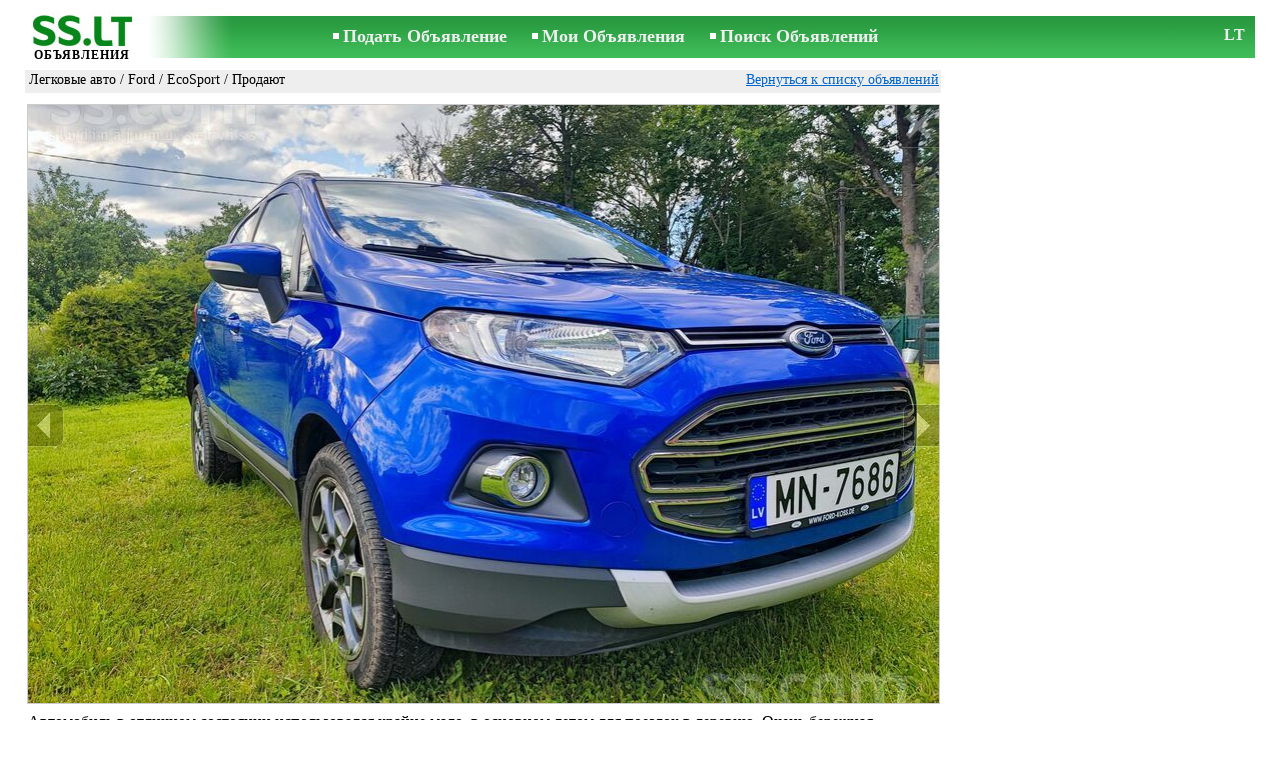

--- FILE ---
content_type: text/html; charset=UTF-8
request_url: https://www.ss.lt/msg/ru/transport/cars/ford/ecosport/cxncn.html
body_size: 7532
content:
<!DOCTYPE html>
<HTML lang="ru"><HEAD>
<title>SS.lt Ford EcoSport Автомобиль в отличном состоянии использовался Контроль Мультимедиа - Объявления</title>
<meta http-equiv="Content-Type" CONTENT="text/html; charset=UTF-8">
<meta name="viewport" content="user-scalable=1, width=device-width, initial-scale=1.0"/>
<meta name="keywords" content="Объявления ecosport ford легковые авто транспорт автомобиль отличном состоянии использовался фото цена">
<meta name="description" content="Объявления. Легковые авто - Ford - EcoSport, Фото. Цена 7 200 €. Автомобиль в отличном состоянии использовался Контроль Мультимедиа (Keyless">

<meta http-equiv="imagetoolbar" content="no">

<BASE href="https://www.ss.lt/">
<link href="https://i.ss.lt/w_inc/style.css?v=266" rel="stylesheet" />
<style>html{overflow-y:scroll;}.page_bg{background-image:url('https://i.ss.lt/img/head/skelbimai-ss-lt.jpg' );background-repeat:no-repeat;}@media screen and (min-width:1280px){.page_bg{background-image:url('https://i.ss.lt/img/head/skelbimai-ss-lt-1280.jpg' );}}
</style>
<link rel="shortcut icon" href="/favicon.ico?v=1" type="image/x-icon" />
<link rel="alternate" hreflang="lt" href="https://www.ss.lt/msg/lt/transport/cars/ford/ecosport/cxncn.html" /><link rel="alternate" hreflang="ru" href="https://www.ss.lt/msg/ru/transport/cars/ford/ecosport/cxncn.html" />
<script src="/w_inc/js/main.ru.ss_lt.js?v=630" type="text/javascript"></script>
<script async type="text/javascript" src="/w_inc/currency.js?v=20260122"></script><script async id="contacts_js" src="/js/ru/2025-07-08/112ebd11c927b2f635144793ea00ead21533775bdcd42cfe7aaafd2fabe3a239.js?d=2Oih50sNql0PkOePgCz3gH4GxldxKLDpADiRZ0WgjbTaUUwOTO%2BZZbbJWND0MYk5VurYRZ8F%2FOGOn1P8JbsSVqX7CagA6xvdojqxlQeA7BvQeCDBsI%2BGAYxx9F1tGh4qI8oIeNM7uMNwE6hzgvYKxf5KiQCaUBcpGsENsaAYFzLQLLo%2BfWahiIPH2CEvlq%2FT3bMJrY08PnPZblutbur5SqqwxqAZrAPrgnbjLp0zDI8GpIDirU3j4eddEs9HApsLgIwxf48fA6o12vm%2BCxCnCMIzcNKF7h7VZ0zjNgsH%2BfpPeRFP%2FEDIOt8kkeP4b2zxDz%2B1f8J3gV1fmkcdHs5viw%2FwKAJkIQZnYEAhv3nd1hOJ0hXidFRTrWwAE3puShDLeG11tL3qk6dQyxoH8gmhc%2BF%2Flz3LoTJENHvy4hVdUgu13c23wDIH504X%2FvC5F4eaG6G1AAsBPEQUKwNnNHxo6Q%3D%3D&c=1"></script><script async src="/w_inc/adsbygoogle.js?v=630"></script>
<SCRIPT type="text/javascript">
<!--
LINK_MAIN_HOST = "https://www.ss.lt";var REGION = "";SS_Lang = "1";get_page_zoom();
if(window._cookie){_cookie("LG","ru",365,"www.ss.lt");};var msg_img = ["", "1|910|682", "2|910|682", "3|682|910", "4|682|910", "5|682|910", "6|682|910", "7|910|682", "8|910|682", "9|682|910", "10|682|910", "11|682|910", "12|682|910", "13|682|910", "14|682|910", "15|682|910", "16|682|910", "17|682|910", "18|682|910", "19|682|910", "20|682|910", "21|682|910", "22|682|910", "23|682|910", "24|682|910"];var IMG_WH="1.5";
MSG_GALLERY_DIR = "gallery/";MSG_GALLERY_PREFIX = "ford-ecosport-";
var msg_img_dir = "https://i.ss.lt" + "/images/2025-07-08/19537/VnQMH05jRw==/ford-ecosport-2-";var MAX_NAVI=24;var IMG_SIZE=800;PREF="";
var navi_title = {prev:"Предыдущая", next:"Следующая", close:"Закрыть"};
IMG_HOST = 'https://i.ss.lt'; SS_PREF = '';
CURRENCY_ID = DEF_CURRENCY_ID = 2;MSG_CURRENCY_ID = 2;var MSG_PRICE = 7200.00;var MSG_PRICE_STR = '';
CALC_PRICE = 7200.00;CALC_VALUTA = 'eur'; var mode = 1; var wo = window.opener;return_to_msg="Вернуться к объявлению";
JS_GLOBAL_DATA = {w264:"Вы зашли по неверной ссылке,<br>либо у объявления истёк срок публикации.", w73:"Чтобы посмотреть номер телефона,<br>наберите код с картинки:", w214:"Показать номер", w220:"Внимание!", w265:"", w80:"Закрыть", w270:"Чтобы посмотреть номер или vin код<br>нажмите \"Я не робот\""};

-->
</SCRIPT>
</HEAD>
<BODY onLoad="window.defaultStatus='';" bgcolor="#FFFFFF" class="body">

<div align=center class="noprint">
	<div id="main_table" class="page_header page_bg">
		<div z-index="20" id="sslogin"></div>
		<span class="page_header_head_ss"><a href="/ru/" title="Объявления"><img class="page_header_logo_ss" src="https://i.ss.lt/img/p.gif" border="0" alt="Объявления"></a><h1>ОБЪЯВЛЕНИЯ</h1></span>
		<span class="page_header_menu"><b class="menu_main"><a href="/ru/transport/cars/new/" class="a_menu" title="Подать Объявление">Подать Объявление</a></b>
<b class="menu_main"><a href="/ru/login/" class="a_menu" title="Мои Объявления">Мои Объявления</a></b>
<b class="menu_main"><a href="/ru/transport/cars/ford/ecosport/search/" class="a_menu" title="Искать объявления">Поиск Объявлений</a></b></span>
		<span id="mails_status_menu"></span>
		<span class="menu_lang"><a href="/msg/lt/transport/cars/ford/ecosport/cxncn.html" class=a_menu title="Lithuanian">LT</a></span>
	</div>
</div>
<div align=center>
	<div class="page_header">
		<table border=0 cellpadding=0 cellspacing=0 width="100%"><tr><td>
			<div style="float:left;" class="page_div_main">
			<table id="page_main" border=0 cellpadding=0 cellspacing=0 width="100%"><tr><td valign=top><div class="top_head_msg"><div style="float:left;padding-top:2px;"><h2 class="headtitle"><a href="/ru/transport/cars/"  title="Объявления Легковые авто">Легковые авто</a> / <a href="/ru/transport/cars/ford/"  title="Объявления Ford">Ford</a> / <a href="/ru/transport/cars/ford/ecosport/"  title="Объявления EcoSport">EcoSport</a> / Продают</h2></div><div style="float:right;"><span class="td7 noprint" style="padding-right:2px;" id="msg_back"><a class=a9a href="/ru/transport/cars/ford/ecosport/" onclick="event.returnValue=false;back_from_msg('/ru/transport/cars/ford/ecosport/');return false;">Вернуться к списку объявлений</a></span></div></div><div id="content_main_div"><center><div id="msg_div_preload" style="display:none;padding-bottom:10px;"></div></center><script type="text/javascript">
					window.onpopstate = function(){_change_photo_by_hash();}
					if( !_change_photo_by_hash() ){big_pic(1,false,"foto1");}
				</script>
<div id="msg_div_msg">
<div style="float:right;margin:0px 0px 20px 20px;" id="content_sys_div_msg"></div>

Автомобиль в отличном состоянии использовался крайне мало, в основном летом для поездок в деревню. Очень бережная эксплуатация, всегда своевременное обслуживание. Пробег оригинальный, без скручиваний и манипуляций. Осенью поставлен новый аккумулятор, также осень поставлена всесезонная новая резина. <br />
<br />
Комплектация Titanium (топовая для Европы) включает:<br />
 Экономичный дизельный двигатель средний расход около 4, 5 л/100 км<br />
 Кожаный салон<br />
 Светодиодные дневные ходовые огни<br />
 17-дюймовые оригинальные тёмные литые диски<br />
 Редкость, запаска на двери багажника<br />
 ABS, ESP, система Старт-Стоп<br />
 Круиз-контроль<br />
 Бесключевой доступ (Keyless Go)<br />
 Датчик дождя<br />
 Руль с мультимедийными кнопками<br />
 Кондиционер<br />
 Электростеклоподъёмни ки всех дверей<br />
 Электрорегулировка зеркал<br />
 Мультимедиа с Bluetooth, Hands-Free и голосовым управлением<br />
 Парктроники<br />
 Бортовой компьютер<br />
 Рейлинги на крыше<br />
 Контроль давления в шинах<br />
 Автоматическое включение ближнего света<br />
 Центральный подлокотник<br />
<br />
Осмотр возможен в Риге, район Зиепниеккалнс. Отличный вариант для тех, кто ищет надёжный, ухоженный и экономичный автомобиль. <br />
<br />
Auto teicamā stāvoklī lietots ļoti maz, galvenokārt vasarās braucieniem uz laukiem. Saudzīga ekspluatācija, vienmēr savlaicīgi apkalpots. Oriģināls nobraukums, bez manipulācijām vai viltojumiem. <br />
Rudenī uzstādīts jauns akumulators, kā arī uzmontētas jaunas vissezonas riepas. <br />
<br />
Titanium (augstākā Eiropas komplektācija) ietver:<br />
 Ekonomisks dīzeļdzinējs vidējais patēriņš ap 4, 5 l/100 km<br />
 Ādas salons<br />
 LED dienas gaitas lukturi<br />
 17 collu oriģinālie tumši lietie diski<br />
 Reti sastopams rezerves ritenis uz bagāžnieka durvīm<br />
 ABS, ESP, Start-Stop sistēma<br />
 Kruīza kontrole<br />
 Bezatslēgas piekļuve (Keyless Go)<br />
 Lietus sensors<br />
 Multifunkcionāla stūre<br />
 Kondicionieris<br />
 Elektriskie logu pacēlāji visām durvīm<br />
 Elektriski regulējami spoguļi<br />
 Multimediju sistēma ar Bluetooth, Hands-Free un balss vadību<br />
 Parkošanās sensori<br />
 Borta dators<br />
 Jumta reliņi<br />
 Riepu spiediena kontroles sistēma<br />
 Automātiska tuvo gaismu ieslēgšana<br />
 Centrālais roku balsts<br />
<br />
Apskate iespējama Rīgā, Ziepniekkalnā. Lieliska izvēle tiem, kas meklē uzticamu, koptu un ekonomisku auto.<br><br><table cellpadding=0 cellspacing=0 border=0 width="100%" class="options_list"><tr><td width="50%" valign=top><table border=0 width="100%" cellpadding=1 cellspacing=0>
				<tr>
					<td
						height=28
						class="ads_opt_name" width=30
						nowrap>
						Марка <img src="https://i.ss.lt/img/alogo/ford.gif" style="margin-bottom:-8px;" width=48 height=24 border=0 alt="">
					</td>
					<td class="ads_opt" id="tdo_31" style="padding-top:4px;"
						nowrap>
						<b>Ford EcoSport</b>
					</td>
				</tr>
				<tr>
					<td
						height=20
						class="ads_opt_name" width=30
						nowrap>
						Год выпуска:
					</td>
					<td class="ads_opt" id="tdo_18"
						nowrap>
						2014 декабрь
					</td>
				</tr>
				<tr>
					<td
						height=20
						class="ads_opt_name" width=30
						nowrap>
						Двигатель:
					</td>
					<td class="ads_opt" id="tdo_15"
						nowrap>
						1.5 дизель
					</td>
				</tr>
				<tr>
					<td
						height=20
						class="ads_opt_name" width=30
						nowrap>
						КПП:
					</td>
					<td class="ads_opt" id="tdo_35"
						nowrap>
						Ручная
					</td>
				</tr>
				<tr>
					<td
						height=20
						class="ads_opt_name" width=30
						nowrap>
						Пробег, км:
					</td>
					<td class="ads_opt" id="tdo_16"
						nowrap>
						115 000
					</td>
				</tr>
				<tr>
					<td
						height=20
						class="ads_opt_name" width=30
						nowrap>
						Цвет:
					</td>
					<td class="ads_opt" id="tdo_17"
						nowrap>
						Синий <div class="ads_color_opt" style="background-color:#000099;">&nbsp;</div> металлик
					</td>
				</tr>
				<tr>
					<td
						height=20
						class="ads_opt_name" width=30
						nowrap>
						Тип кузова:
					</td>
					<td class="ads_opt" id="tdo_32"
						nowrap>
						Джип
					</td>
				</tr>
				<tr>
					<td
						height=20
						class="ads_opt_name" width=30
						nowrap>
						Техосмотр:
					</td>
					<td class="ads_opt" id="tdo_223"
						nowrap>
						10.2025
					</td>
				</tr>
				<tr>
					<td
						height=20
						class="ads_opt_name" width=30
						nowrap>
						VIN код:
					</td>
					<td class="ads_opt" id="tdo_1678"
						nowrap>
						<a href="javascript:;" onclick="_show_js_special_data( '2FSLRxZ326HmMld2SxY%2FQKN5w9oQQ6D3WC1ecC%2FR7LRu0gf6jxEyiUnukuOPU8RJdPk%2FMNctHsoeZE%2FECGB3aYeakYUNHh8ibBrUlrHcUv5uHrif%2B4zdYJTOhGoRn8XCusY%2BFvAwHGnqwhG31lqkuNh9sJvO5dNirBBlVeNwSPQ%3Dd7764954e420ce1e', 'ru' );" title="Показать vin код" class="a9a" style="font-weight:normal;">Показать vin код</a>
					</td>
				</tr>
				<tr>
					<td id="pprice_td"
						height=20
						class="ads_opt_name" width=30
						nowrap>
						Гос. номер авто:
					</td>
					<td class="ads_opt" id="tdo_1714"
						nowrap>
						<a href="javascript:;" onclick="_show_js_special_data( '2FSLRxZ326HmMld2SxY%2FQKN5w9oQQ6D3WC1ecC%2FR7LRu0gf6jxEyiUnukuOPU8RJdPk%2FMNctHsoeZE%2FECGB3aYeakYUNHh8ibBrUlrHcUv5uHrif%2B4zdYJTOhGoRn8XCusY%2BFvAwHGnqwhG31lqkuNh9sJvO5dNirBBlVeNwSPQ%3Dd7764954e420ce1e', 'ru' );" title="Показать гос. номер" class="a9a" style="font-weight:normal;">Показать гос. номер</a>
					</td>
				</tr></table></td></tr></table><table style="border-top:1px #eee solid;padding-top:5px;margin-top:10px;" cellpadding=1 cellspacing=0 border=0 width="100%">
				<tr>
					<td valign=top
						height=20
						class="ads_opt_name_big" width=30
						nowrap>
						Цена:
					</td>
					<td class="ads_price" id="tdo_8" valign=top
						nowrap>
						7 200 €
					</td>
				</tr></table></div>
	<div id="tr_foto" class="ads_photo_label">
		Фото:<br>
		<div style="display:inline-block;margin-left:-12px;">
	<div class="pic_dv_thumbnail"><a href="https://i.ss.lt/images/2025-07-08/19537/VnQMH05jRw==/ford-ecosport-2-1.800.jpg"  onclick="big_pic(1, event);return false;" ontouchstart="_tstart(event);"  ontouchmove="_tmove(event);" ontouchend="if(_tend(event)){touch=false;this.click();}return false;" title="Ford EcoSport"><img alt="Ford EcoSport, цена 7 200 €, Фото" src="https://i.ss.lt/images/2025-07-08/19537/VnQMH05jRw==/ford-ecosport-2-1.t.jpg" class="pic_thumbnail isfoto"></a></div>
<div class="pic_dv_thumbnail"><a href="https://i.ss.lt/images/2025-07-08/19537/VnQMH05jRw==/ford-ecosport-2-2.800.jpg"  onclick="big_pic(2, event);return false;" ontouchstart="_tstart(event);"  ontouchmove="_tmove(event);" ontouchend="if(_tend(event)){touch=false;this.click();}return false;" title="Ford EcoSport"><img alt="Ford EcoSport, цена 7 200 €, Фото" src="https://i.ss.lt/images/2025-07-08/19537/VnQMH05jRw==/ford-ecosport-2-2.t.jpg" class="pic_thumbnail isfoto"></a></div>
<div class="pic_dv_thumbnail"><a href="https://i.ss.lt/images/2025-07-08/19537/VnQMH05jRw==/ford-ecosport-2-3.800.jpg"  onclick="big_pic(3, event);return false;" ontouchstart="_tstart(event);"  ontouchmove="_tmove(event);" ontouchend="if(_tend(event)){touch=false;this.click();}return false;" title="Ford EcoSport"><img alt="Ford EcoSport, цена 7 200 €, Фото" src="https://i.ss.lt/images/2025-07-08/19537/VnQMH05jRw==/ford-ecosport-2-3.t.jpg" class="pic_thumbnail isfoto"></a></div>
<div class="pic_dv_thumbnail"><a href="https://i.ss.lt/images/2025-07-08/19537/VnQMH05jRw==/ford-ecosport-2-4.800.jpg"  onclick="big_pic(4, event);return false;" ontouchstart="_tstart(event);"  ontouchmove="_tmove(event);" ontouchend="if(_tend(event)){touch=false;this.click();}return false;" title="Ford EcoSport"><img alt="Ford EcoSport, цена 7 200 €, Фото" src="https://i.ss.lt/images/2025-07-08/19537/VnQMH05jRw==/ford-ecosport-2-4.t.jpg" class="pic_thumbnail isfoto"></a></div>
<div class="pic_dv_thumbnail"><a href="https://i.ss.lt/images/2025-07-08/19537/VnQMH05jRw==/ford-ecosport-2-5.800.jpg"  onclick="big_pic(5, event);return false;" ontouchstart="_tstart(event);"  ontouchmove="_tmove(event);" ontouchend="if(_tend(event)){touch=false;this.click();}return false;" title="Ford EcoSport"><img alt="Ford EcoSport, цена 7 200 €, Фото" src="https://i.ss.lt/images/2025-07-08/19537/VnQMH05jRw==/ford-ecosport-2-5.t.jpg" class="pic_thumbnail isfoto"></a></div>
<div class="pic_dv_thumbnail"><a href="https://i.ss.lt/images/2025-07-08/19537/VnQMH05jRw==/ford-ecosport-2-6.800.jpg"  onclick="big_pic(6, event);return false;" ontouchstart="_tstart(event);"  ontouchmove="_tmove(event);" ontouchend="if(_tend(event)){touch=false;this.click();}return false;" title="Ford EcoSport"><img alt="Ford EcoSport, цена 7 200 €, Фото" src="https://i.ss.lt/images/2025-07-08/19537/VnQMH05jRw==/ford-ecosport-2-6.t.jpg" class="pic_thumbnail isfoto"></a></div>
<div class="pic_dv_thumbnail"><a href="https://i.ss.lt/images/2025-07-08/19537/VnQMH05jRw==/ford-ecosport-2-7.800.jpg"  onclick="big_pic(7, event);return false;" ontouchstart="_tstart(event);"  ontouchmove="_tmove(event);" ontouchend="if(_tend(event)){touch=false;this.click();}return false;" title="Ford EcoSport"><img alt="Ford EcoSport, цена 7 200 €, Фото" src="https://i.ss.lt/images/2025-07-08/19537/VnQMH05jRw==/ford-ecosport-2-7.t.jpg" class="pic_thumbnail isfoto"></a></div>
<div class="pic_dv_thumbnail"><a href="https://i.ss.lt/images/2025-07-08/19537/VnQMH05jRw==/ford-ecosport-2-8.800.jpg"  onclick="big_pic(8, event);return false;" ontouchstart="_tstart(event);"  ontouchmove="_tmove(event);" ontouchend="if(_tend(event)){touch=false;this.click();}return false;" title="Ford EcoSport"><img alt="Ford EcoSport, цена 7 200 €, Фото" src="https://i.ss.lt/images/2025-07-08/19537/VnQMH05jRw==/ford-ecosport-2-8.t.jpg" class="pic_thumbnail isfoto"></a></div>
<div class="pic_dv_thumbnail"><a href="https://i.ss.lt/images/2025-07-08/19537/VnQMH05jRw==/ford-ecosport-2-9.800.jpg"  onclick="big_pic(9, event);return false;" ontouchstart="_tstart(event);"  ontouchmove="_tmove(event);" ontouchend="if(_tend(event)){touch=false;this.click();}return false;" title="Ford EcoSport"><img alt="Ford EcoSport, цена 7 200 €, Фото" src="https://i.ss.lt/images/2025-07-08/19537/VnQMH05jRw==/ford-ecosport-2-9.t.jpg" class="pic_thumbnail isfoto"></a></div>
<div class="pic_dv_thumbnail"><a href="https://i.ss.lt/images/2025-07-08/19537/VnQMH05jRw==/ford-ecosport-2-10.800.jpg"  onclick="big_pic(10, event);return false;" ontouchstart="_tstart(event);"  ontouchmove="_tmove(event);" ontouchend="if(_tend(event)){touch=false;this.click();}return false;" title="Ford EcoSport"><img alt="Ford EcoSport, цена 7 200 €, Фото" src="https://i.ss.lt/images/2025-07-08/19537/VnQMH05jRw==/ford-ecosport-2-10.t.jpg" class="pic_thumbnail isfoto"></a></div>
<div class="pic_dv_thumbnail"><a href="https://i.ss.lt/images/2025-07-08/19537/VnQMH05jRw==/ford-ecosport-2-11.800.jpg"  onclick="big_pic(11, event);return false;" ontouchstart="_tstart(event);"  ontouchmove="_tmove(event);" ontouchend="if(_tend(event)){touch=false;this.click();}return false;" title="Ford EcoSport"><img alt="Ford EcoSport, цена 7 200 €, Фото" src="https://i.ss.lt/images/2025-07-08/19537/VnQMH05jRw==/ford-ecosport-2-11.t.jpg" class="pic_thumbnail isfoto"></a></div>
<div class="pic_dv_thumbnail"><a href="https://i.ss.lt/images/2025-07-08/19537/VnQMH05jRw==/ford-ecosport-2-12.800.jpg"  onclick="big_pic(12, event);return false;" ontouchstart="_tstart(event);"  ontouchmove="_tmove(event);" ontouchend="if(_tend(event)){touch=false;this.click();}return false;" title="Ford EcoSport"><img alt="Ford EcoSport, цена 7 200 €, Фото" src="https://i.ss.lt/images/2025-07-08/19537/VnQMH05jRw==/ford-ecosport-2-12.t.jpg" class="pic_thumbnail isfoto"></a></div>
<div class="pic_dv_thumbnail"><a href="https://i.ss.lt/images/2025-07-08/19537/VnQMH05jRw==/ford-ecosport-2-13.800.jpg"  onclick="big_pic(13, event);return false;" ontouchstart="_tstart(event);"  ontouchmove="_tmove(event);" ontouchend="if(_tend(event)){touch=false;this.click();}return false;" title="Ford EcoSport"><img alt="Ford EcoSport, цена 7 200 €, Фото" src="https://i.ss.lt/images/2025-07-08/19537/VnQMH05jRw==/ford-ecosport-2-13.t.jpg" class="pic_thumbnail isfoto"></a></div>
<div class="pic_dv_thumbnail"><a href="https://i.ss.lt/images/2025-07-08/19537/VnQMH05jRw==/ford-ecosport-2-14.800.jpg"  onclick="big_pic(14, event);return false;" ontouchstart="_tstart(event);"  ontouchmove="_tmove(event);" ontouchend="if(_tend(event)){touch=false;this.click();}return false;" title="Ford EcoSport"><img alt="Ford EcoSport, цена 7 200 €, Фото" src="https://i.ss.lt/images/2025-07-08/19537/VnQMH05jRw==/ford-ecosport-2-14.t.jpg" class="pic_thumbnail isfoto"></a></div>
<div class="pic_dv_thumbnail"><a href="https://i.ss.lt/images/2025-07-08/19537/VnQMH05jRw==/ford-ecosport-2-15.800.jpg"  onclick="big_pic(15, event);return false;" ontouchstart="_tstart(event);"  ontouchmove="_tmove(event);" ontouchend="if(_tend(event)){touch=false;this.click();}return false;" title="Ford EcoSport"><img alt="Ford EcoSport, цена 7 200 €, Фото" src="https://i.ss.lt/images/2025-07-08/19537/VnQMH05jRw==/ford-ecosport-2-15.t.jpg" class="pic_thumbnail isfoto"></a></div>
<div class="pic_dv_thumbnail"><a href="https://i.ss.lt/images/2025-07-08/19537/VnQMH05jRw==/ford-ecosport-2-16.800.jpg"  onclick="big_pic(16, event);return false;" ontouchstart="_tstart(event);"  ontouchmove="_tmove(event);" ontouchend="if(_tend(event)){touch=false;this.click();}return false;" title="Ford EcoSport"><img alt="Ford EcoSport, цена 7 200 €, Фото" src="https://i.ss.lt/images/2025-07-08/19537/VnQMH05jRw==/ford-ecosport-2-16.t.jpg" class="pic_thumbnail isfoto"></a></div>
<div class="pic_dv_thumbnail"><a href="https://i.ss.lt/images/2025-07-08/19537/VnQMH05jRw==/ford-ecosport-2-17.800.jpg"  onclick="big_pic(17, event);return false;" ontouchstart="_tstart(event);"  ontouchmove="_tmove(event);" ontouchend="if(_tend(event)){touch=false;this.click();}return false;" title="Ford EcoSport"><img alt="Ford EcoSport, цена 7 200 €, Фото" src="https://i.ss.lt/images/2025-07-08/19537/VnQMH05jRw==/ford-ecosport-2-17.t.jpg" class="pic_thumbnail isfoto"></a></div>
<div class="pic_dv_thumbnail"><a href="https://i.ss.lt/images/2025-07-08/19537/VnQMH05jRw==/ford-ecosport-2-18.800.jpg"  onclick="big_pic(18, event);return false;" ontouchstart="_tstart(event);"  ontouchmove="_tmove(event);" ontouchend="if(_tend(event)){touch=false;this.click();}return false;" title="Ford EcoSport"><img alt="Ford EcoSport, цена 7 200 €, Фото" src="https://i.ss.lt/images/2025-07-08/19537/VnQMH05jRw==/ford-ecosport-2-18.t.jpg" class="pic_thumbnail isfoto"></a></div>
<div class="pic_dv_thumbnail"><a href="https://i.ss.lt/images/2025-07-08/19537/VnQMH05jRw==/ford-ecosport-2-19.800.jpg"  onclick="big_pic(19, event);return false;" ontouchstart="_tstart(event);"  ontouchmove="_tmove(event);" ontouchend="if(_tend(event)){touch=false;this.click();}return false;" title="Ford EcoSport"><img alt="Ford EcoSport, цена 7 200 €, Фото" src="https://i.ss.lt/images/2025-07-08/19537/VnQMH05jRw==/ford-ecosport-2-19.t.jpg" class="pic_thumbnail isfoto"></a></div>
<div class="pic_dv_thumbnail"><a href="https://i.ss.lt/images/2025-07-08/19537/VnQMH05jRw==/ford-ecosport-2-20.800.jpg"  onclick="big_pic(20, event);return false;" ontouchstart="_tstart(event);"  ontouchmove="_tmove(event);" ontouchend="if(_tend(event)){touch=false;this.click();}return false;" title="Ford EcoSport"><img alt="Ford EcoSport, цена 7 200 €, Фото" src="https://i.ss.lt/images/2025-07-08/19537/VnQMH05jRw==/ford-ecosport-2-20.t.jpg" class="pic_thumbnail isfoto"></a></div>
<div class="pic_dv_thumbnail"><a href="https://i.ss.lt/images/2025-07-08/19537/VnQMH05jRw==/ford-ecosport-2-21.800.jpg"  onclick="big_pic(21, event);return false;" ontouchstart="_tstart(event);"  ontouchmove="_tmove(event);" ontouchend="if(_tend(event)){touch=false;this.click();}return false;" title="Ford EcoSport"><img alt="Ford EcoSport, цена 7 200 €, Фото" src="https://i.ss.lt/images/2025-07-08/19537/VnQMH05jRw==/ford-ecosport-2-21.t.jpg" class="pic_thumbnail isfoto"></a></div>
<div class="pic_dv_thumbnail"><a href="https://i.ss.lt/images/2025-07-08/19537/VnQMH05jRw==/ford-ecosport-2-22.800.jpg"  onclick="big_pic(22, event);return false;" ontouchstart="_tstart(event);"  ontouchmove="_tmove(event);" ontouchend="if(_tend(event)){touch=false;this.click();}return false;" title="Ford EcoSport"><img alt="Ford EcoSport, цена 7 200 €, Фото" src="https://i.ss.lt/images/2025-07-08/19537/VnQMH05jRw==/ford-ecosport-2-22.t.jpg" class="pic_thumbnail isfoto"></a></div>
<div class="pic_dv_thumbnail"><a href="https://i.ss.lt/images/2025-07-08/19537/VnQMH05jRw==/ford-ecosport-2-23.800.jpg"  onclick="big_pic(23, event);return false;" ontouchstart="_tstart(event);"  ontouchmove="_tmove(event);" ontouchend="if(_tend(event)){touch=false;this.click();}return false;" title="Ford EcoSport"><img alt="Ford EcoSport, цена 7 200 €, Фото" src="https://i.ss.lt/images/2025-07-08/19537/VnQMH05jRw==/ford-ecosport-2-23.t.jpg" class="pic_thumbnail isfoto"></a></div>
<div class="pic_dv_thumbnail"><a href="https://i.ss.lt/images/2025-07-08/19537/VnQMH05jRw==/ford-ecosport-2-24.800.jpg"  onclick="big_pic(24, event);return false;" ontouchstart="_tstart(event);"  ontouchmove="_tmove(event);" ontouchend="if(_tend(event)){touch=false;this.click();}return false;" title="Ford EcoSport"><img alt="Ford EcoSport, цена 7 200 €, Фото" src="https://i.ss.lt/images/2025-07-08/19537/VnQMH05jRw==/ford-ecosport-2-24.t.jpg" class="pic_thumbnail isfoto"></a></div>
</div></div><div id="tr_cont"><table border=0 cellpadding=1 cellspacing=0 width="100%" class="contacts_table"><tr><td class="ads_contacts_name">Место:</td><td class="ads_contacts" width="100%">, Рига</td></tr><tr><td colspan=3><img src="https://i.ss.lt/img/a_ru.gif" width=227 height=29 border=0></td></tr></table></div></div>
<script type="text/javascript">DOC_LOADED = true;</script><script type="text/javascript">show_banner( );
print_phone(PH_1,1);if( PH_c && !pcc_id ){pcc_id=1;eval(PH_c);}
</script></td></tr><tr><td valign=bottom><br><table border=0 cellpadding=1 cellspacing=0 width="100%"><tr class="noprint"><td colspan=2 class="msg_footer" nowrap><script>var SL_ADD_OK="";</script><img src="https://i.ss.lt/img/m_add.gif" class="msg_footer_img"><a id="a_add" class=a9a href="javascript:;" onclick="var ob = new Object();ob.checked=true;ob.value='1953616_291254';sl(ob,SL_ADD_OK);this.style.color='#888888';return false;" title="Добавить на сравнение">Добавить на сравнение</a></td></tr>
<tr>
	<td colspan=2 class="msg_footer" nowrap><span class="noprint"><img src="https://i.ss.lt/img/m_print.gif" class="msg_footer_img"><a class=a9a href="javascript:;" onclick="window.print();event.returnValue=false;" title="Распечатать">Распечатать</a></span></td>
	<td class="msg_footer" align=right></td>
</tr>
<tr>
	<td class="msg_footer" nowrap><span class="noprint"><img src="https://i.ss.lt/img/m_send.gif" class="msg_footer_img"><a class=a9a href="mailto:?body=https%3A%2F%2Fwww.ss.lt%2Fmsg%2Fru%2Ftransport%2Fcars%2Fford%2Fecosport%2Fcxncn.html%0D%0A%0D%0A&subject=Objavlenie ot ss.lt"  title="Отослать другу">Отослать другу</a></span></td>
	<td rowspan=2 align=center id="add_td"></td>
	<td width=250 class="msg_footer" align=right>Дата: 26.08.2025 09:57</td>
</tr><tr class="noprint"><td align=right colspan=4><span id="alert_span"></span></td></tr></table></td></tr></table>
			</div>
			<div style="float:left;"><div id="page_right" class="noprint"><div id="ads_sys_div1"></div><script type="text/javascript">load_script_async( "/w_inc/reklama.php?1404|1|291254|"+Math.random()+"|0|"+escape(document.referrer)+"|1" );</script></div></div>
		</td></tr></table>
		
		<div id="page_footer" class="noprint">Объявления © ss.lt 2009&nbsp;|&nbsp;<a class="a1" href="/ru/feedback/">Вопросы по размещению объявления</a>&nbsp;|&nbsp;<a class="a1" href="/ru/rules/">Правила объявлений</a>&nbsp;|&nbsp;<a class="a1" href="/ru/api/">Сотрудничество</a>&nbsp;|&nbsp;<a href="/ru/transport/cars/ford/ecosport/rss/" class=a1 target="_blank">RSS</a></div>

	</div>
</div>

<script type="text/javascript">
<!--
_scrollup( ["Наверх","Назад"], {
		
		align: "center",
		append: "page_main",
		
		color: "white",
		border: false,
		bgcolor: "rgba(62, 187, 87, 0.6)",
		abgcolor: "#3fbc58",
		bottom: 30
	} );if( window.add_link_to_selection && document.body.addEventListener ){document.body.addEventListener( "copy", add_link_to_selection );}check_ads_back('Закрыть объявление');D.body.onkeydown = msg_key_down;function _abuse(){http_win( 'Сообщить о нарушении', '/ru/abuse/fTgTeF4UAzt4FD4eF0V7flFPLPYGFIaEFAVFFUFfTgQeF4SAzt4ET4eR1ATHQdBFlYaQ1pGRwYTHFcWEFsTFwEREFZHQ1JFEwA=.html?r='+escape( document.referrer ), 'abuse');}document.write( '<img src="/counter/msg.php?MTk1MzYxNg==|291254|'+new Date()+'" width=1 height=1 border=0 style="display:none;">' );window.onscroll=scbnrtop;window.onresize = new Function ( "scbnrtop();" );
load_script_async( "/w_inc/js/msg.count-ss-lt.js?"+new Date() );

-->
</script>
<script async type="text/javascript" src="/w_inc/chk.php?m=Q3tbXmYEYA9FUUlRDgw=&lang=1&db=ru&g=1"></script>

<div style="display:none;">


<script>
(function(i,s,o,g,r,a,m){i['GoogleAnalyticsObject']=r;i[r]=i[r]||function(){
(i[r].q=i[r].q||[]).push(arguments)},i[r].l=1*new Date();a=s.createElement(o),
m=s.getElementsByTagName(o)[0];a.async=1;a.src=g;m.parentNode.insertBefore(a,m)
})(window,document,'script','https://www.google-analytics.com/analytics.js','ga');
ga('create', 'UA-6772378-10', 'ss.lt'); ga('send', 'pageview');
</script>

<!-- europuls.eu START //-->
<div id="_europuls.eu_4570" style="display:inline-block;"></div>
<SCRIPT type="text/javascript">_ps_counter_local(4570);</SCRIPT>
<noscript>
<a href="http://europuls.eu/" target="_blank"><img src="https://hits.europuls.eu/?sid=4570&jsver=0"  width=1 height=1 border=0 alt="Europuls.eu - Catalog of the European Internet resources"></a>
</noscript>
<!-- europuls.eu END //-->

</div></BODY>
</HTML>

--- FILE ---
content_type: application/x-javascript
request_url: https://www.ss.lt/js/ru/2025-07-08/112ebd11c927b2f635144793ea00ead21533775bdcd42cfe7aaafd2fabe3a239.js?d=2Oih50sNql0PkOePgCz3gH4GxldxKLDpADiRZ0WgjbTaUUwOTO%2BZZbbJWND0MYk5VurYRZ8F%2FOGOn1P8JbsSVqX7CagA6xvdojqxlQeA7BvQeCDBsI%2BGAYxx9F1tGh4qI8oIeNM7uMNwE6hzgvYKxf5KiQCaUBcpGsENsaAYFzLQLLo%2BfWahiIPH2CEvlq%2FT3bMJrY08PnPZblutbur5SqqwxqAZrAPrgnbjLp0zDI8GpIDirU3j4eddEs9HApsLgIwxf48fA6o12vm%2BCxCnCMIzcNKF7h7VZ0zjNgsH%2BfpPeRFP%2FEDIOt8kkeP4b2zxDz%2B1f8J3gV1fmkcdHs5viw%2FwKAJkIQZnYEAhv3nd1hOJ0hXidFRTrWwAE3puShDLeG11tL3qk6dQyxoH8gmhc%2BF%2Flz3LoTJENHvy4hVdUgu13c23wDIH504X%2FvC5F4eaG6G1AAsBPEQUKwNnNHxo6Q%3D%3D&c=1
body_size: 207
content:
ADS_STAT=[-1,-1,-1,-1,0];
OPEN_STAT_LNK="FFoWFlUSEw==";if( window.try_open_stat_lnk ){try_open_stat_lnk( 'ru' );}else{window.setTimeout("open_stat_lnk( 'ru' );",100);}PH_c = "_show_phone(0);";eval(PH_c);

--- FILE ---
content_type: application/javascript; charset=UTF-8
request_url: https://www.ss.lt/w_inc/js/msg.count-ss-lt.js?Thu%20Jan%2022%202026%2014:30:56%20GMT+0000%20(Coordinated%20Universal%20Time)
body_size: -42
content:
var ss_mc_total = document.getElementById( "ss_mc_total" );
if( ss_mc_total )ss_mc_total.innerHTML = "3982";


--- FILE ---
content_type: application/javascript; charset=UTF-8
request_url: https://www.ss.lt/w_inc/adsbygoogle.js?v=630
body_size: 67768
content:
(function(sttc){var r,t,aa=typeof Object.create=="function"?Object.create:function(a){function b(){}b.prototype=a;return new b},ba=typeof Object.defineProperties=="function"?Object.defineProperty:function(a,b,c){if(a==Array.prototype||a==Object.prototype)return a;a[b]=c.value;return a}; 
function ca(a){a=["object"==typeof globalThis&&globalThis,a,"object"==typeof window&&window,"object"==typeof self&&self,"object"==typeof global&&global];for(var b=0;b<a.length;++b){var c=a[b];if(c&&c.Math==Math)return c}throw Error("Cannot find global object");}var da=ca(this),ea=typeof Symbol==="function"&&typeof Symbol("x")==="symbol",v={},fa={};function w(a,b,c){if(!c||a!=null){c=fa[b];if(c==null)return a[b];c=a[c];return c!==void 0?c:a[b]}} 
function x(a,b,c){if(b)a:{var d=a.split(".");a=d.length===1;var e=d[0],f;!a&&e in v?f=v:f=da;for(e=0;e<d.length-1;e++){var g=d[e];if(!(g in f))break a;f=f[g]}d=d[d.length-1];c=ea&&c==="es6"?f[d]:null;b=b(c);b!=null&&(a?ba(v,d,{configurable:!0,writable:!0,value:b}):b!==c&&(fa[d]===void 0&&(a=Math.random()*1E9>>>0,fa[d]=ea?da.Symbol(d):"$jscp$"+a+"$"+d),ba(f,fa[d],{configurable:!0,writable:!0,value:b})))}}var ha; 
if(ea&&typeof Object.setPrototypeOf=="function")ha=Object.setPrototypeOf;else{var ia;a:{var ja={a:!0},ka={};try{ka.__proto__=ja;ia=ka.a;break a}catch(a){}ia=!1}ha=ia?function(a,b){a.__proto__=b;if(a.__proto__!==b)throw new TypeError(a+" is not extensible");return a}:null}var la=ha; 
function y(a,b){a.prototype=aa(b.prototype);a.prototype.constructor=a;if(la)la(a,b);else for(var c in b)if(c!="prototype")if(Object.defineProperties){var d=Object.getOwnPropertyDescriptor(b,c);d&&Object.defineProperty(a,c,d)}else a[c]=b[c];a.Uc=b.prototype}function ma(a){var b=0;return function(){return b<a.length?{done:!1,value:a[b++]}:{done:!0}}} 
function z(a){var b=typeof v.Symbol!="undefined"&&w(v.Symbol,"iterator")&&a[w(v.Symbol,"iterator")];if(b)return b.call(a);if(typeof a.length=="number")return{next:ma(a)};throw Error(String(a)+" is not an iterable or ArrayLike");}function C(a){if(!(a instanceof Array)){a=z(a);for(var b,c=[];!(b=a.next()).done;)c.push(b.value);a=c}return a}function na(a){return qa(a,a)}function qa(a,b){a.raw=b;Object.freeze&&(Object.freeze(a),Object.freeze(b));return a} 
function ra(a,b){return Object.prototype.hasOwnProperty.call(a,b)}var sa=ea&&typeof w(Object,"assign")=="function"?w(Object,"assign"):function(a,b){if(a==null)throw new TypeError("No nullish arg");a=Object(a);for(var c=1;c<arguments.length;c++){var d=arguments[c];if(d)for(var e in d)ra(d,e)&&(a[e]=d[e])}return a};x("Object.assign",function(a){return a||sa},"es6");function ta(){this.B=!1;this.i=null;this.l=void 0;this.g=1;this.G=this.C=0;this.u=null} 
function ua(a){if(a.B)throw new TypeError("Generator is already running");a.B=!0}ta.prototype.D=function(a){this.l=a};function va(a,b){a.u={exception:b,Vb:!0};a.g=a.C||a.G}ta.prototype.return=function(a){this.u={return:a};this.g=this.G};function wa(a,b,c){a.g=c;return{value:b}}function xa(a){a.C=0;var b=a.u.exception;a.u=null;return b}function ya(a){this.g=new ta;this.i=a} 
function za(a,b){ua(a.g);var c=a.g.i;if(c)return Aa(a,"return"in c?c["return"]:function(d){return{value:d,done:!0}},b,a.g.return);a.g.return(b);return Ba(a)}function Aa(a,b,c,d){try{var e=b.call(a.g.i,c);if(!(e instanceof Object))throw new TypeError("Iterator result "+e+" is not an object");if(!e.done)return a.g.B=!1,e;var f=e.value}catch(g){return a.g.i=null,va(a.g,g),Ba(a)}a.g.i=null;d.call(a.g,f);return Ba(a)} 
function Ba(a){for(;a.g.g;)try{var b=a.i(a.g);if(b)return a.g.B=!1,{value:b.value,done:!1}}catch(c){a.g.l=void 0,va(a.g,c)}a.g.B=!1;if(a.g.u){b=a.g.u;a.g.u=null;if(b.Vb)throw b.exception;return{value:b.return,done:!0}}return{value:void 0,done:!0}} 
function Ca(a){this.next=function(b){ua(a.g);a.g.i?b=Aa(a,a.g.i.next,b,a.g.D):(a.g.D(b),b=Ba(a));return b};this.throw=function(b){ua(a.g);a.g.i?b=Aa(a,a.g.i["throw"],b,a.g.D):(va(a.g,b),b=Ba(a));return b};this.return=function(b){return za(a,b)};this[w(v.Symbol,"iterator")]=function(){return this}} 
function Da(a){function b(d){return a.next(d)}function c(d){return a.throw(d)}return new v.Promise(function(d,e){function f(g){g.done?d(g.value):v.Promise.resolve(g.value).then(b,c).then(f,e)}f(a.next())})}function Ea(a){return Da(new Ca(new ya(a)))}function Fa(){for(var a=Number(this),b=[],c=a;c<arguments.length;c++)b[c-a]=arguments[c];return b}x("globalThis",function(a){return a||da},"es_2020"); 
x("Symbol",function(a){function b(f){if(this instanceof b)throw new TypeError("Symbol is not a constructor");return new c(d+(f||"")+"_"+e++,f)}function c(f,g){this.g=f;ba(this,"description",{configurable:!0,writable:!0,value:g})}if(a)return a;c.prototype.toString=function(){return this.g};var d="jscomp_symbol_"+(Math.random()*1E9>>>0)+"_",e=0;return b},"es6"); 
x("Symbol.iterator",function(a){if(a)return a;a=(0,v.Symbol)("Symbol.iterator");ba(Array.prototype,a,{configurable:!0,writable:!0,value:function(){return Ga(ma(this))}});return a},"es6");function Ga(a){a={next:a};a[w(v.Symbol,"iterator")]=function(){return this};return a} 
x("Promise",function(a){function b(g){this.g=0;this.l=void 0;this.i=[];this.D=!1;var h=this.u();try{g(h.resolve,h.reject)}catch(k){h.reject(k)}}function c(){this.g=null}function d(g){return g instanceof b?g:new b(function(h){h(g)})}if(a)return a;c.prototype.i=function(g){if(this.g==null){this.g=[];var h=this;this.l(function(){h.B()})}this.g.push(g)};var e=da.setTimeout;c.prototype.l=function(g){e(g,0)};c.prototype.B=function(){for(;this.g&&this.g.length;){var g=this.g;this.g=[];for(var h=0;h<g.length;++h){var k= 
g[h];g[h]=null;try{k()}catch(n){this.u(n)}}}this.g=null};c.prototype.u=function(g){this.l(function(){throw g;})};b.prototype.u=function(){function g(n){return function(m){k||(k=!0,n.call(h,m))}}var h=this,k=!1;return{resolve:g(this.ea),reject:g(this.B)}};b.prototype.ea=function(g){if(g===this)this.B(new TypeError("A Promise cannot resolve to itself"));else if(g instanceof b)this.ka(g);else{a:switch(typeof g){case "object":var h=g!=null;break a;case "function":h=!0;break a;default:h=!1}h?this.da(g): 
this.C(g)}};b.prototype.da=function(g){var h=void 0;try{h=g.then}catch(k){this.B(k);return}typeof h=="function"?this.pa(h,g):this.C(g)};b.prototype.B=function(g){this.G(2,g)};b.prototype.C=function(g){this.G(1,g)};b.prototype.G=function(g,h){if(this.g!=0)throw Error("Cannot settle("+g+", "+h+"): Promise already settled in state"+this.g);this.g=g;this.l=h;this.g===2&&this.ja();this.W()};b.prototype.ja=function(){var g=this;e(function(){if(g.ca()){var h=da.console;typeof h!=="undefined"&&h.error(g.l)}}, 
1)};b.prototype.ca=function(){if(this.D)return!1;var g=da.CustomEvent,h=da.Event,k=da.dispatchEvent;if(typeof k==="undefined")return!0;typeof g==="function"?g=new g("unhandledrejection",{cancelable:!0}):typeof h==="function"?g=new h("unhandledrejection",{cancelable:!0}):(g=da.document.createEvent("CustomEvent"),g.initCustomEvent("unhandledrejection",!1,!0,g));g.promise=this;g.reason=this.l;return k(g)};b.prototype.W=function(){if(this.i!=null){for(var g=0;g<this.i.length;++g)f.i(this.i[g]);this.i= 
null}};var f=new c;b.prototype.ka=function(g){var h=this.u();g.ra(h.resolve,h.reject)};b.prototype.pa=function(g,h){var k=this.u();try{g.call(h,k.resolve,k.reject)}catch(n){k.reject(n)}};b.prototype.then=function(g,h){function k(p,u){return typeof p=="function"?function(q){try{n(p(q))}catch(A){m(A)}}:u}var n,m,l=new b(function(p,u){n=p;m=u});this.ra(k(g,n),k(h,m));return l};b.prototype.catch=function(g){return this.then(void 0,g)};b.prototype.ra=function(g,h){function k(){switch(n.g){case 1:g(n.l); 
break;case 2:h(n.l);break;default:throw Error("Unexpected state: "+n.g);}}var n=this;this.i==null?f.i(k):this.i.push(k);this.D=!0};b.resolve=d;b.reject=function(g){return new b(function(h,k){k(g)})};b.race=function(g){return new b(function(h,k){for(var n=z(g),m=n.next();!m.done;m=n.next())d(m.value).ra(h,k)})};b.all=function(g){var h=z(g),k=h.next();return k.done?d([]):new b(function(n,m){function l(q){return function(A){p[q]=A;u--;u==0&&n(p)}}var p=[],u=0;do p.push(void 0),u++,d(k.value).ra(l(p.length- 
1),m),k=h.next();while(!k.done)})};return b},"es6");x("Symbol.dispose",function(a){return a?a:(0,v.Symbol)("Symbol.dispose")},"es_next");x("Array.prototype.find",function(a){return a?a:function(b,c){a:{var d=this;d instanceof String&&(d=String(d));for(var e=d.length,f=0;f<e;f++){var g=d[f];if(b.call(c,g,f,d)){b=g;break a}}b=void 0}return b}},"es6"); 
x("WeakMap",function(a){function b(g){this.g=(f+=Math.random()+1).toString();if(g){g=z(g);for(var h;!(h=g.next()).done;)h=h.value,this.set(h[0],h[1])}}function c(){}function d(g){var h=typeof g;return h==="object"&&g!==null||h==="function"}if(function(){if(!a||!Object.seal)return!1;try{var g=Object.seal({}),h=Object.seal({}),k=new a([[g,2],[h,3]]);if(k.get(g)!=2||k.get(h)!=3)return!1;k.delete(g);k.set(h,4);return!k.has(g)&&k.get(h)==4}catch(n){return!1}}())return a;var e="$jscomp_hidden_"+Math.random(), 
f=0;b.prototype.set=function(g,h){if(!d(g))throw Error("Invalid WeakMap key");if(!ra(g,e)){var k=new c;ba(g,e,{value:k})}if(!ra(g,e))throw Error("WeakMap key fail: "+g);g[e][this.g]=h;return this};b.prototype.get=function(g){return d(g)&&ra(g,e)?g[e][this.g]:void 0};b.prototype.has=function(g){return d(g)&&ra(g,e)&&ra(g[e],this.g)};b.prototype.delete=function(g){return d(g)&&ra(g,e)&&ra(g[e],this.g)?delete g[e][this.g]:!1};return b},"es6"); 
x("Map",function(a){function b(){var h={};return h.X=h.next=h.head=h}function c(h,k){var n=h[1];return Ga(function(){if(n){for(;n.head!=h[1];)n=n.X;for(;n.next!=n.head;)return n=n.next,{done:!1,value:k(n)};n=null}return{done:!0,value:void 0}})}function d(h,k){var n=k&&typeof k;n=="object"||n=="function"?f.has(k)?n=f.get(k):(n=""+ ++g,f.set(k,n)):n="p_"+k;var m=h[0][n];if(m&&ra(h[0],n))for(h=0;h<m.length;h++){var l=m[h];if(k!==k&&l.key!==l.key||k===l.key)return{id:n,list:m,index:h,entry:l}}return{id:n, 
list:m,index:-1,entry:void 0}}function e(h){this[0]={};this[1]=b();this.size=0;if(h){h=z(h);for(var k;!(k=h.next()).done;)k=k.value,this.set(k[0],k[1])}}if(function(){if(!a||typeof a!="function"||!w(a.prototype,"entries")||typeof Object.seal!="function")return!1;try{var h=Object.seal({x:4}),k=new a(z([[h,"s"]]));if(k.get(h)!="s"||k.size!=1||k.get({x:4})||k.set({x:4},"t")!=k||k.size!=2)return!1;var n=w(k,"entries").call(k),m=n.next();if(m.done||m.value[0]!=h||m.value[1]!="s")return!1;m=n.next();return m.done|| 
m.value[0].x!=4||m.value[1]!="t"||!n.next().done?!1:!0}catch(l){return!1}}())return a;var f=new v.WeakMap;e.prototype.set=function(h,k){h=h===0?0:h;var n=d(this,h);n.list||(n.list=this[0][n.id]=[]);n.entry?n.entry.value=k:(n.entry={next:this[1],X:this[1].X,head:this[1],key:h,value:k},n.list.push(n.entry),this[1].X.next=n.entry,this[1].X=n.entry,this.size++);return this};e.prototype.delete=function(h){h=d(this,h);return h.entry&&h.list?(h.list.splice(h.index,1),h.list.length||delete this[0][h.id], 
h.entry.X.next=h.entry.next,h.entry.next.X=h.entry.X,h.entry.head=null,this.size--,!0):!1};e.prototype.clear=function(){this[0]={};this[1]=this[1].X=b();this.size=0};e.prototype.has=function(h){return!!d(this,h).entry};e.prototype.get=function(h){return(h=d(this,h).entry)&&h.value};e.prototype.entries=function(){return c(this,function(h){return[h.key,h.value]})};e.prototype.keys=function(){return c(this,function(h){return h.key})};e.prototype.values=function(){return c(this,function(h){return h.value})}; 
e.prototype.forEach=function(h,k){for(var n=w(this,"entries").call(this),m;!(m=n.next()).done;)m=m.value,h.call(k,m[1],m[0],this)};e.prototype[w(v.Symbol,"iterator")]=w(e.prototype,"entries");var g=0;return e},"es6"); 
x("Set",function(a){function b(c){this.g=new v.Map;if(c){c=z(c);for(var d;!(d=c.next()).done;)this.add(d.value)}this.size=this.g.size}if(function(){if(!a||typeof a!="function"||!w(a.prototype,"entries")||typeof Object.seal!="function")return!1;try{var c=Object.seal({x:4}),d=new a(z([c]));if(!d.has(c)||d.size!=1||d.add(c)!=d||d.size!=1||d.add({x:4})!=d||d.size!=2)return!1;var e=w(d,"entries").call(d),f=e.next();if(f.done||f.value[0]!=c||f.value[1]!=c)return!1;f=e.next();return f.done||f.value[0]== 
c||f.value[0].x!=4||f.value[1]!=f.value[0]?!1:e.next().done}catch(g){return!1}}())return a;b.prototype.add=function(c){c=c===0?0:c;this.g.set(c,c);this.size=this.g.size;return this};b.prototype.delete=function(c){c=this.g.delete(c);this.size=this.g.size;return c};b.prototype.clear=function(){this.g.clear();this.size=0};b.prototype.has=function(c){return this.g.has(c)};b.prototype.entries=function(){return w(this.g,"entries").call(this.g)};b.prototype.values=function(){return w(this.g,"values").call(this.g)}; 
b.prototype.keys=w(b.prototype,"values");b.prototype[w(v.Symbol,"iterator")]=w(b.prototype,"values");b.prototype.forEach=function(c,d){var e=this;this.g.forEach(function(f){return c.call(d,f,f,e)})};return b},"es6");x("Object.values",function(a){return a?a:function(b){var c=[],d;for(d in b)ra(b,d)&&c.push(b[d]);return c}},"es8");x("Object.is",function(a){return a?a:function(b,c){return b===c?b!==0||1/b===1/c:b!==b&&c!==c}},"es6"); 
x("Array.prototype.includes",function(a){return a?a:function(b,c){var d=this;d instanceof String&&(d=String(d));var e=d.length;c=c||0;for(c<0&&(c=Math.max(c+e,0));c<e;c++){var f=d[c];if(f===b||w(Object,"is").call(Object,f,b))return!0}return!1}},"es7"); 
function Ha(a,b,c){if(a==null)throw new TypeError("The 'this' value for String.prototype."+c+" must not be null or undefined");if(b instanceof RegExp)throw new TypeError("First argument to String.prototype."+c+" must not be a regular expression");return a+""}x("String.prototype.includes",function(a){return a?a:function(b,c){return Ha(this,b,"includes").indexOf(b,c||0)!==-1}},"es6"); 
x("Array.from",function(a){return a?a:function(b,c,d){c=c!=null?c:function(h){return h};var e=[],f=typeof v.Symbol!="undefined"&&w(v.Symbol,"iterator")&&b[w(v.Symbol,"iterator")];if(typeof f=="function"){b=f.call(b);for(var g=0;!(f=b.next()).done;)e.push(c.call(d,f.value,g++))}else for(f=b.length,g=0;g<f;g++)e.push(c.call(d,b[g],g));return e}},"es6");x("Object.entries",function(a){return a?a:function(b){var c=[],d;for(d in b)ra(b,d)&&c.push([d,b[d]]);return c}},"es8"); 
x("Number.isFinite",function(a){return a?a:function(b){return typeof b!=="number"?!1:!isNaN(b)&&b!==Infinity&&b!==-Infinity}},"es6");x("Number.MAX_SAFE_INTEGER",function(){return 9007199254740991},"es6");x("Number.MIN_SAFE_INTEGER",function(){return-9007199254740991},"es6");x("Number.isInteger",function(a){return a?a:function(b){return w(Number,"isFinite").call(Number,b)?b===Math.floor(b):!1}},"es6"); 
x("Number.isSafeInteger",function(a){return a?a:function(b){return w(Number,"isInteger").call(Number,b)&&Math.abs(b)<=w(Number,"MAX_SAFE_INTEGER")}},"es6");x("String.prototype.startsWith",function(a){return a?a:function(b,c){var d=Ha(this,b,"startsWith"),e=d.length,f=b.length;c=Math.max(0,Math.min(c|0,d.length));for(var g=0;g<f&&c<e;)if(d[c++]!=b[g++])return!1;return g>=f}},"es6"); 
x("String.prototype.endsWith",function(a){return a?a:function(b,c){var d=Ha(this,b,"endsWith");c===void 0&&(c=d.length);c=Math.max(0,Math.min(c|0,d.length));for(var e=b.length;e>0&&c>0;)if(d[--c]!=b[--e])return!1;return e<=0}},"es6");function Ia(a,b){a instanceof String&&(a+="");var c=0,d=!1,e={next:function(){if(!d&&c<a.length){var f=c++;return{value:b(f,a[f]),done:!1}}d=!0;return{done:!0,value:void 0}}};e[w(v.Symbol,"iterator")]=function(){return e};return e} 
x("Array.prototype.entries",function(a){return a?a:function(){return Ia(this,function(b,c){return[b,c]})}},"es6");x("Math.trunc",function(a){return a?a:function(b){b=Number(b);if(isNaN(b)||b===Infinity||b===-Infinity||b===0)return b;var c=Math.floor(Math.abs(b));return b<0?-c:c}},"es6");x("Number.isNaN",function(a){return a?a:function(b){return typeof b==="number"&&isNaN(b)}},"es6");x("Array.prototype.keys",function(a){return a?a:function(){return Ia(this,function(b){return b})}},"es6"); 
x("Array.prototype.values",function(a){return a?a:function(){return Ia(this,function(b,c){return c})}},"es8");x("String.prototype.repeat",function(a){return a?a:function(b){var c=Ha(this,null,"repeat");if(b<0||b>1342177279)throw new RangeError("Invalid count value");b|=0;for(var d="";b;)if(b&1&&(d+=c),b>>>=1)c+=c;return d}},"es6"); 
x("String.prototype.padStart",function(a){return a?a:function(b,c){var d=Ha(this,null,"padStart");b-=d.length;c=c!==void 0?String(c):" ";return(b>0&&c?w(c,"repeat").call(c,Math.ceil(b/c.length)).substring(0,b):"")+d}},"es8");x("Promise.prototype.finally",function(a){return a?a:function(b){return this.then(function(c){return v.Promise.resolve(b()).then(function(){return c})},function(c){return v.Promise.resolve(b()).then(function(){throw c;})})}},"es9");/* 
 
 Copyright The Closure Library Authors. 
 SPDX-License-Identifier: Apache-2.0 
*/ 
var D=this||self;function Ja(a,b){var c=Ka("CLOSURE_FLAGS");a=c&&c[a];return a!=null?a:b}function Ka(a){a=a.split(".");for(var b=D,c=0;c<a.length;c++)if(b=b[a[c]],b==null)return null;return b}function La(a){var b=typeof a;return b!="object"?b:a?Array.isArray(a)?"array":b:"null"}function Ma(a){var b=typeof a;return b=="object"&&a!=null||b=="function"}function Na(a){return Object.prototype.hasOwnProperty.call(a,Oa)&&a[Oa]||(a[Oa]=++Pa)}var Oa="closure_uid_"+(Math.random()*1E9>>>0),Pa=0; 
function Qa(a,b,c){return a.call.apply(a.bind,arguments)}function Ra(a,b,c){if(!a)throw Error();if(arguments.length>2){var d=Array.prototype.slice.call(arguments,2);return function(){var e=Array.prototype.slice.call(arguments);Array.prototype.unshift.apply(e,d);return a.apply(b,e)}}return function(){return a.apply(b,arguments)}}function Sa(a,b,c){Sa=Function.prototype.bind&&Function.prototype.bind.toString().indexOf("native code")!=-1?Qa:Ra;return Sa.apply(null,arguments)} 
function Ta(a,b,c){a=a.split(".");c=c||D;for(var d;a.length&&(d=a.shift());)a.length||b===void 0?c[d]&&c[d]!==Object.prototype[d]?c=c[d]:c=c[d]={}:c[d]=b};function Ua(a){D.setTimeout(function(){throw a;},0)};function Va(a){return/^[\s\xa0]*([\s\S]*?)[\s\xa0]*$/.exec(a)[1]} 
function Wa(a,b){var c=0;a=Va(String(a)).split(".");b=Va(String(b)).split(".");for(var d=Math.max(a.length,b.length),e=0;c==0&&e<d;e++){var f=a[e]||"",g=b[e]||"";do{f=/(\d*)(\D*)(.*)/.exec(f)||["","","",""];g=/(\d*)(\D*)(.*)/.exec(g)||["","","",""];if(f[0].length==0&&g[0].length==0)break;c=Xa(f[1].length==0?0:parseInt(f[1],10),g[1].length==0?0:parseInt(g[1],10))||Xa(f[2].length==0,g[2].length==0)||Xa(f[2],g[2]);f=f[3];g=g[3]}while(c==0)}return c}function Xa(a,b){return a<b?-1:a>b?1:0};var Ya=Ja(610401301,!1),Za=Ja(748402147,!0),$a=Ja(824656860,Ja(1,!0));function ab(){var a=D.navigator;return a&&(a=a.userAgent)?a:""}var bb,cb=D.navigator;bb=cb?cb.userAgentData||null:null;function db(a){if(!Ya||!bb)return!1;for(var b=0;b<bb.brands.length;b++){var c=bb.brands[b].brand;if(c&&c.indexOf(a)!=-1)return!0}return!1}function F(a){return ab().indexOf(a)!=-1};function eb(){return Ya?!!bb&&bb.brands.length>0:!1}function fb(){return eb()?!1:F("Trident")||F("MSIE")}function gb(){return eb()?db("Chromium"):(F("Chrome")||F("CriOS"))&&!(eb()?0:F("Edge"))||F("Silk")}function hb(a){var b={};a.forEach(function(c){b[c[0]]=c[1]});return function(c){return b[w(c,"find").call(c,function(d){return d in b})]||""}} 
function ib(){var a=ab();if(fb()){var b=/rv: *([\d\.]*)/.exec(a);if(b&&b[1])a=b[1];else{b="";var c=/MSIE +([\d\.]+)/.exec(a);if(c&&c[1])if(a=/Trident\/(\d.\d)/.exec(a),c[1]=="7.0")if(a&&a[1])switch(a[1]){case "4.0":b="8.0";break;case "5.0":b="9.0";break;case "6.0":b="10.0";break;case "7.0":b="11.0"}else b="7.0";else b=c[1];a=b}return a}c=RegExp("([A-Z][\\w ]+)/([^\\s]+)\\s*(?:\\((.*?)\\))?","g");b=[];for(var d;d=c.exec(a);)b.push([d[1],d[2],d[3]||void 0]);a=hb(b);return(eb()?0:F("Opera"))?a(["Version", 
"Opera"]):(eb()?0:F("Edge"))?a(["Edge"]):(eb()?db("Microsoft Edge"):F("Edg/"))?a(["Edg"]):F("Silk")?a(["Silk"]):gb()?a(["Chrome","CriOS","HeadlessChrome"]):(a=b[2])&&a[1]||""};function jb(a,b){if(typeof a==="string")return typeof b!=="string"||b.length!=1?-1:a.indexOf(b,0);for(var c=0;c<a.length;c++)if(c in a&&a[c]===b)return c;return-1}function kb(a,b){for(var c=a.length,d=[],e=0,f=typeof a==="string"?a.split(""):a,g=0;g<c;g++)if(g in f){var h=f[g];b.call(void 0,h,g,a)&&(d[e++]=h)}return d}function lb(a,b){for(var c=a.length,d=Array(c),e=typeof a==="string"?a.split(""):a,f=0;f<c;f++)f in e&&(d[f]=b.call(void 0,e[f],f,a));return d} 
function mb(a,b){for(var c=a.length,d=typeof a==="string"?a.split(""):a,e=0;e<c;e++)if(e in d&&b.call(void 0,d[e],e,a))return!0;return!1}function nb(a,b){a:{for(var c=typeof a==="string"?a.split(""):a,d=a.length-1;d>=0;d--)if(d in c&&b.call(void 0,c[d],d,a)){b=d;break a}b=-1}return b<0?null:typeof a==="string"?a.charAt(b):a[b]}function ob(a,b){return jb(a,b)>=0}function pb(a){var b=a.length;if(b>0){for(var c=Array(b),d=0;d<b;d++)c[d]=a[d];return c}return[]};function qb(a){qb[" "](a);return a}qb[" "]=function(){};var rb=null;function sb(a){var b=[];tb(a,function(c){b.push(c)});return b}function tb(a,b){function c(k){for(;d<a.length;){var n=a.charAt(d++),m=rb[n];if(m!=null)return m;if(!/^[\s\xa0]*$/.test(n))throw Error("Unknown base64 encoding at char: "+n);}return k}ub();for(var d=0;;){var e=c(-1),f=c(0),g=c(64),h=c(64);if(h===64&&e===-1)break;b(e<<2|f>>4);g!=64&&(b(f<<4&240|g>>2),h!=64&&b(g<<6&192|h))}} 
function ub(){if(!rb){rb={};for(var a="ABCDEFGHIJKLMNOPQRSTUVWXYZabcdefghijklmnopqrstuvwxyz0123456789".split(""),b=["+/=","+/","-_=","-_.","-_"],c=0;c<5;c++)for(var d=a.concat(b[c].split("")),e=0;e<d.length;e++){var f=d[e];rb[f]===void 0&&(rb[f]=e)}}};function vb(a,b){a.__closure__error__context__984382||(a.__closure__error__context__984382={});a.__closure__error__context__984382.severity=b};var wb=void 0,xb;function yb(a){if(xb)throw Error("");xb=function(b){D.setTimeout(function(){a(b)},0)}}function zb(a){if(xb)try{xb(a)}catch(b){throw b.cause=a,b;}}function Ab(a){a=Error(a);vb(a,"warning");zb(a);return a};function Bb(){return typeof BigInt==="function"};var Cb=typeof v.Symbol==="function"&&typeof(0,v.Symbol)()==="symbol";function Db(a,b,c){return typeof v.Symbol==="function"&&typeof(0,v.Symbol)()==="symbol"?(c===void 0?0:c)&&v.Symbol.for&&a?v.Symbol.for(a):a!=null?(0,v.Symbol)(a):(0,v.Symbol)():b}var Eb=Db("jas",void 0,!0),Fb=Db(void 0,"0di"),Gb=Db(void 0,"1oa"),Hb=Db(void 0,"0actk"),Ib=Db("m_m","Tc",!0);var Jb={Tb:{value:0,configurable:!0,writable:!0,enumerable:!1}},Kb=Object.defineProperties,G=Cb?Eb:"Tb",Lb,Mb=[];Nb(Mb,7);Lb=Object.freeze(Mb);function Ob(a,b){Cb||G in a||Kb(a,Jb);a[G]|=b}function Nb(a,b){Cb||G in a||Kb(a,Jb);a[G]=b}function Pb(a){if(4&a)return 512&a?512:1024&a?1024:0}function Qb(a){Ob(a,32);return a};var Rb={};function Sb(a,b){return b===void 0?a.g!==Tb&&!!(2&(a.j[G]|0)):!!(2&b)&&a.g!==Tb}var Tb={},Ub=Object.freeze({}),Vb=Object.freeze({});function Wb(a){a.Rc=!0;return a};var Xb=Wb(function(a){return typeof a==="number"}),Yb=Wb(function(a){return typeof a==="string"}),Zb=Wb(function(a){return typeof a==="boolean"}),$b=Wb(function(a){return Array.isArray(a)});function ac(){return Wb(function(a){return $b(a)?a.every(function(b){return Xb(b)}):!1})};var bc=typeof D.BigInt==="function"&&typeof D.BigInt(0)==="bigint";function cc(a){var b=a;if(Yb(b)){if(!/^\s*(?:-?[1-9]\d*|0)?\s*$/.test(b))throw Error(String(b));}else if(Xb(b)&&!w(Number,"isSafeInteger").call(Number,b))throw Error(String(b));return bc?BigInt(a):a=Zb(a)?a?"1":"0":Yb(a)?a.trim()||"0":String(a)}var jc=Wb(function(a){return bc?a>=dc&&a<=ec:a[0]==="-"?fc(a,hc):fc(a,ic)}),hc=w(Number,"MIN_SAFE_INTEGER").toString(),dc=bc?BigInt(w(Number,"MIN_SAFE_INTEGER")):void 0,ic=w(Number,"MAX_SAFE_INTEGER").toString(),ec=bc?BigInt(w(Number,"MAX_SAFE_INTEGER")):void 0; 
function fc(a,b){if(a.length>b.length)return!1;if(a.length<b.length||a===b)return!0;for(var c=0;c<a.length;c++){var d=a[c],e=b[c];if(d>e)return!1;if(d<e)return!0}};var kc=0,lc=0;function mc(a){var b=a>>>0;kc=b;lc=(a-b)/4294967296>>>0}function nc(a){if(a<0){mc(-a);var b=z(oc(kc,lc));a=b.next().value;b=b.next().value;kc=a>>>0;lc=b>>>0}else mc(a)}function pc(a,b){b>>>=0;a>>>=0;if(b<=2097151)var c=""+(4294967296*b+a);else Bb()?c=""+(BigInt(b)<<BigInt(32)|BigInt(a)):(c=(a>>>24|b<<8)&16777215,b=b>>16&65535,a=(a&16777215)+c*6777216+b*6710656,c+=b*8147497,b*=2,a>=1E7&&(c+=a/1E7>>>0,a%=1E7),c>=1E7&&(b+=c/1E7>>>0,c%=1E7),c=b+qc(c)+qc(a));return c} 
function qc(a){a=String(a);return"0000000".slice(a.length)+a}function rc(){var a=kc,b=lc;b&2147483648?Bb()?a=""+(BigInt(b|0)<<BigInt(32)|BigInt(a>>>0)):(b=z(oc(a,b)),a=b.next().value,b=b.next().value,a="-"+pc(a,b)):a=pc(a,b);return a}function oc(a,b){b=~b;a?a=~a+1:b+=1;return[a,b]};function sc(a){return Array.prototype.slice.call(a)};function tc(a,b){throw Error(b===void 0?"unexpected value "+a+"!":b);};var uc=typeof BigInt==="function"?BigInt.asIntN:void 0,vc=w(Number,"isSafeInteger"),wc=w(Number,"isFinite"),xc=w(Math,"trunc");function yc(a){if(a==null||typeof a==="number")return a;if(a==="NaN"||a==="Infinity"||a==="-Infinity")return Number(a)}function zc(a){if(a!=null&&typeof a!=="boolean")throw Error("Expected boolean but got "+La(a)+": "+a);return a}var Ac=/^-?([1-9][0-9]*|0)(\.[0-9]+)?$/; 
function Bc(a){switch(typeof a){case "bigint":return!0;case "number":return wc(a);case "string":return Ac.test(a);default:return!1}}function Cc(a){if(!wc(a))throw Ab("enum");return a|0}function Dc(a){return a==null?a:wc(a)?a|0:void 0}function Ec(a){if(typeof a!=="number")throw Ab("int32");if(!wc(a))throw Ab("int32");return a|0}function Fc(a){if(a==null)return a;if(typeof a==="string"&&a)a=+a;else if(typeof a!=="number")return;return wc(a)?a|0:void 0} 
function Gc(a){if(a==null)return a;if(typeof a==="string"&&a)a=+a;else if(typeof a!=="number")return;return wc(a)?a>>>0:void 0} 
function Hc(a){var b=void 0;b!=null||(b=$a?1024:0);if(!Bc(a))throw Ab("int64");var c=typeof a;switch(b){case 512:switch(c){case "string":return Ic(a);case "bigint":return String(uc(64,a));default:return Jc(a)}case 1024:switch(c){case "string":return Kc(a);case "bigint":return cc(uc(64,a));default:return Lc(a)}case 0:switch(c){case "string":return Ic(a);case "bigint":return cc(uc(64,a));default:return Mc(a)}default:return tc(b,"Unknown format requested type for int64")}} 
function Nc(a){var b=a.length;if(a[0]==="-"?b<20||b===20&&a<="-9223372036854775808":b<19||b===19&&a<="9223372036854775807")return a;if(a.length<16)nc(Number(a));else if(Bb())a=BigInt(a),kc=Number(a&BigInt(4294967295))>>>0,lc=Number(a>>BigInt(32)&BigInt(4294967295));else{b=+(a[0]==="-");lc=kc=0;for(var c=a.length,d=b,e=(c-b)%6+b;e<=c;d=e,e+=6)d=Number(a.slice(d,e)),lc*=1E6,kc=kc*1E6+d,kc>=4294967296&&(lc+=w(Math,"trunc").call(Math,kc/4294967296),lc>>>=0,kc>>>=0);b&&(b=z(oc(kc,lc)),a=b.next().value, 
b=b.next().value,kc=a,lc=b)}return rc()}function Mc(a){a=xc(a);if(!vc(a)){nc(a);var b=kc,c=lc;if(a=c&2147483648)b=~b+1>>>0,c=~c>>>0,b==0&&(c=c+1>>>0);var d=c*4294967296+(b>>>0);b=w(Number,"isSafeInteger").call(Number,d)?d:pc(b,c);a=typeof b==="number"?a?-b:b:a?"-"+b:b}return a}function Jc(a){a=xc(a);vc(a)?a=String(a):(nc(a),a=rc());return a}function Ic(a){var b=xc(Number(a));if(vc(b))return String(b);b=a.indexOf(".");b!==-1&&(a=a.substring(0,b));return Nc(a)} 
function Kc(a){var b=xc(Number(a));if(vc(b))return cc(b);b=a.indexOf(".");b!==-1&&(a=a.substring(0,b));return Bb()?cc(uc(64,BigInt(a))):cc(Nc(a))}function Lc(a){return vc(a)?cc(Mc(a)):cc(Jc(a))}function Oc(a,b){b=b===void 0?!1:b;var c=typeof a;if(a==null)return a;if(c==="bigint")return String(uc(64,a));if(Bc(a))return c==="string"?Ic(a):b?Jc(a):Mc(a)}function Pc(a){var b=typeof a;if(a==null)return a;if(b==="bigint")return cc(uc(64,a));if(Bc(a))return b==="string"?Kc(a):Lc(a)} 
function Qc(a){if(typeof a!=="string")throw Error();return a}function Rc(a){if(a!=null&&typeof a!=="string")throw Error();return a}function Sc(a){return a==null||typeof a==="string"?a:void 0}function Tc(a,b,c,d){if(a!=null&&a[Ib]===Rb)return a;if(!Array.isArray(a))return c?d&2?b[Fb]||(b[Fb]=Uc(b)):new b:void 0;c=a[G]|0;d=c|d&32|d&2;d!==c&&Nb(a,d);return new b(a)}function Uc(a){a=new a;Ob(a.j,34);return a};function Vc(a){return a};function Wc(a,b,c,d){var e=d!==void 0;d=!!d;var f=[],g=a.length,h=4294967295,k=!1,n=!!(b&64),m=n?b&128?0:-1:void 0;if(!(b&1)){var l=g&&a[g-1];l!=null&&typeof l==="object"&&l.constructor===Object?(g--,h=g):l=void 0;if(n&&!(b&128)&&!e){k=!0;var p;h=((p=Xc)!=null?p:Vc)(h-m,m,a,l,void 0)+m}}b=void 0;for(e=0;e<g;e++)if(p=a[e],p!=null&&(p=c(p,d))!=null)if(n&&e>=h){var u=e-m,q=void 0;((q=b)!=null?q:b={})[u]=p}else f[e]=p;if(l)for(var A in l)Object.prototype.hasOwnProperty.call(l,A)&&(a=l[A],a!=null&&(a= 
c(a,d))!=null&&(g=+A,e=void 0,n&&!w(Number,"isNaN").call(Number,g)&&(e=g+m)<h?f[e]=a:(g=void 0,((g=b)!=null?g:b={})[A]=a)));b&&(k?f.push(b):f[h]=b);return f}function Yc(a){switch(typeof a){case "number":return w(Number,"isFinite").call(Number,a)?a:""+a;case "bigint":return jc(a)?Number(a):""+a;case "boolean":return a?1:0;case "object":if(Array.isArray(a)){var b=a[G]|0;return a.length===0&&b&1?void 0:Wc(a,b,Yc)}if(a!=null&&a[Ib]===Rb)return Zc(a);return}return a} 
var $c=typeof structuredClone!="undefined"?structuredClone:function(a){return Wc(a,0,Yc)},Xc;function Zc(a){a=a.j;return Wc(a,a[G]|0,Yc)};function H(a,b,c){return ad(a,b,c,2048)} 
function ad(a,b,c,d){d=d===void 0?0:d;if(a==null){var e=32;c?(a=[c],e|=128):a=[];b&&(e=e&-16760833|(b&1023)<<14)}else{if(!Array.isArray(a))throw Error("narr");e=a[G]|0;if(Za&&1&e)throw Error("rfarr");2048&e&&!(2&e)&&bd();if(e&256)throw Error("farr");if(e&64)return(e|d)!==e&&Nb(a,e|d),a;if(c&&(e|=128,c!==a[0]))throw Error("mid");a:{c=a;e|=64;var f=c.length;if(f){var g=f-1,h=c[g];if(h!=null&&typeof h==="object"&&h.constructor===Object){b=e&128?0:-1;g-=b;if(g>=1024)throw Error("pvtlmt");for(var k in h)Object.prototype.hasOwnProperty.call(h, 
k)&&(f=+k,f<g&&(c[f+b]=h[k],delete h[k]));e=e&-16760833|(g&1023)<<14;break a}}if(b){k=Math.max(b,f-(e&128?0:-1));if(k>1024)throw Error("spvt");e=e&-16760833|(k&1023)<<14}}}Nb(a,e|64|d);return a}function bd(){if(Za)throw Error("carr");if(Hb!=null){var a;var b=(a=wb)!=null?a:wb={};a=b[Hb]||0;a>=5||(b[Hb]=a+1,b=Error(),vb(b,"incident"),xb?zb(b):Ua(b))}};function cd(a,b){if(typeof a!=="object")return a;if(Array.isArray(a)){var c=a[G]|0;a.length===0&&c&1?a=void 0:c&2||(!b||4096&c||16&c?a=dd(a,c,!1,b&&!(c&16)):(Ob(a,34),c&4&&Object.freeze(a)));return a}if(a!=null&&a[Ib]===Rb)return b=a.j,c=b[G]|0,Sb(a,c)?a:ed(a,b,c)?fd(a,b):dd(b,c)}function fd(a,b,c){a=new a.constructor(b);c&&(a.g=Tb);a.i=Tb;return a}function dd(a,b,c,d){d!=null||(d=!!(34&b));a=Wc(a,b,cd,d);d=32;c&&(d|=2);b=b&16769217|d;Nb(a,b);return a} 
function gd(a){var b=a.j,c=b[G]|0;return Sb(a,c)?ed(a,b,c)?fd(a,b,!0):new a.constructor(dd(b,c,!1)):a}function hd(a){var b=a.j,c=b[G]|0;return Sb(a,c)?a:ed(a,b,c)?fd(a,b):new a.constructor(dd(b,c,!0))}function id(a){if(a.g!==Tb)return!1;var b=a.j;b=dd(b,b[G]|0);Ob(b,2048);a.j=b;a.g=void 0;a.i=void 0;return!0}function jd(a){if(!id(a)&&Sb(a,a.j[G]|0))throw Error();}function kd(a,b){b===void 0&&(b=a[G]|0);b&32&&!(b&4096)&&Nb(a,b|4096)} 
function ed(a,b,c){return c&2?!0:c&32&&!(c&4096)?(Nb(b,c|2),a.g=Tb,!0):!1};var ld=cc(0),md={};function I(a,b,c,d,e){b=nd(a.j,b,c,e);if(b!==null||d&&a.i!==Tb)return b}function nd(a,b,c,d){if(b===-1)return null;var e=b+(c?0:-1),f=a.length-1;if(!(f<1+(c?0:-1))){if(e>=f){var g=a[f];if(g!=null&&typeof g==="object"&&g.constructor===Object){c=g[b];var h=!0}else if(e===f)c=g;else return}else c=a[e];if(d&&c!=null){d=d(c);if(d==null)return d;if(!w(Object,"is").call(Object,d,c))return h?g[b]=d:a[e]=d,d}return c}}function od(a,b,c){jd(a);var d=a.j;pd(d,d[G]|0,b,c);return a} 
function pd(a,b,c,d){var e=c+-1,f=a.length-1;if(f>=0&&e>=f){var g=a[f];if(g!=null&&typeof g==="object"&&g.constructor===Object)return g[c]=d,b}if(e<=f)return a[e]=d,b;if(d!==void 0){var h;f=((h=b)!=null?h:b=a[G]|0)>>14&1023||536870912;c>=f?d!=null&&(e={},a[f+-1]=(e[c]=d,e)):a[e]=d}return b}function qd(a,b,c){a=a.j;return rd(a,a[G]|0,b,c)!==void 0}function J(a){return a===Ub?2:4} 
function sd(a,b,c,d,e){var f=a.j,g=f[G]|0;d=Sb(a,g)?1:d;e=!!e||d===3;d===2&&id(a)&&(f=a.j,g=f[G]|0);a=td(f,b);var h=a===Lb?7:a[G]|0,k=ud(h,g);var n=4&k?!1:!0;if(n){4&k&&(a=sc(a),h=0,k=vd(k,g),g=pd(f,g,b,a));for(var m=0,l=0;m<a.length;m++){var p=c(a[m]);p!=null&&(a[l++]=p)}l<m&&(a.length=l);c=(k|4)&-513;k=c&=-1025;k&=-4097}k!==h&&(Nb(a,k),2&k&&Object.freeze(a));return a=wd(a,k,f,g,b,d,n,e)} 
function wd(a,b,c,d,e,f,g,h){var k=b;f===1||(f!==4?0:2&b||!(16&b)&&32&d)?xd(b)||(b|=!a.length||g&&!(4096&b)||32&d&&!(4096&b||16&b)?2:256,b!==k&&Nb(a,b),Object.freeze(a)):(f===2&&xd(b)&&(a=sc(a),k=0,b=vd(b,d),d=pd(c,d,e,a)),xd(b)||(h||(b|=16),b!==k&&Nb(a,b)));2&b||!(4096&b||16&b)||kd(c,d);return a}function td(a,b){a=nd(a,b);return Array.isArray(a)?a:Lb}function ud(a,b){2&b&&(a|=2);return a|1}function xd(a){return!!(2&a)&&!!(4&a)||!!(256&a)} 
function yd(a,b,c,d){jd(a);var e=a.j,f=e[G]|0;if(c==null)return pd(e,f,b),a;var g=c===Lb?7:c[G]|0,h=g,k=xd(g),n=k||Object.isFrozen(c);k||(g=0);n||(c=sc(c),h=0,g=vd(g,f),n=!1);g|=5;var m;k=(m=Pb(g))!=null?m:$a?1024:0;g|=k;for(m=0;m<c.length;m++){var l=c[m],p=d(l,k);w(Object,"is").call(Object,l,p)||(n&&(c=sc(c),h=0,g=vd(g,f),n=!1),c[m]=p)}g!==h&&(n&&(c=sc(c),g=vd(g,f)),Nb(c,g));pd(e,f,b,c);return a}function zd(a,b,c,d){jd(a);var e=a.j;pd(e,e[G]|0,b,(d==="0"?Number(c)===0:c===d)?void 0:c);return a} 
function Ad(a,b,c,d){jd(a);var e=a.j,f=e[G]|0;if(d==null){var g=Bd(e);if(Cd(g,e,f,c)===b)g.set(c,0);else return a}else{g=Bd(e);var h=Cd(g,e,f,c);h!==b&&(h&&(f=pd(e,f,h)),g.set(c,b))}pd(e,f,b,d);return a}function Dd(a,b,c){return Ed(a,b)===c?c:-1}function Ed(a,b){a=a.j;return Cd(Bd(a),a,void 0,b)}function Bd(a){if(Cb){var b;return(b=a[Gb])!=null?b:a[Gb]=new v.Map}if(Gb in a)return a[Gb];b=new v.Map;Object.defineProperty(a,Gb,{value:b});return b} 
function Cd(a,b,c,d){var e=a.get(d);if(e!=null)return e;for(var f=e=0;f<d.length;f++){var g=d[f];nd(b,g)!=null&&(e!==0&&(c=pd(b,c,e)),e=g)}a.set(d,e);return e}function Fd(a,b,c){jd(a);a=a.j;var d=a[G]|0,e=nd(a,c),f=void 0===Vb;b=Tc(e,b,!f,d);if(!f||b)return b=gd(b),e!==b&&(d=pd(a,d,c,b),kd(a,d)),b}function rd(a,b,c,d){var e=!1;d=nd(a,d,void 0,function(f){var g=Tc(f,c,!1,b);e=g!==f&&g!=null;return g});if(d!=null)return e&&!Sb(d)&&kd(a,b),d} 
function Gd(a){var b=Hd;a=a.j;return rd(a,a[G]|0,b,4)||b[Fb]||(b[Fb]=Uc(b))}function K(a,b,c){var d=a.j,e=d[G]|0;b=rd(d,e,b,c);if(b==null)return b;e=d[G]|0;if(!Sb(a,e)){var f=gd(b);f!==b&&(id(a)&&(d=a.j,e=d[G]|0),b=f,e=pd(d,e,c,b),kd(d,e))}return b} 
function L(a,b,c,d){var e=a.j,f=e;e=e[G]|0;var g=Sb(a,e),h=g?1:d;d=h===3;var k=!g;(h===2||k)&&id(a)&&(f=a.j,e=f[G]|0);a=td(f,c);var n=a===Lb?7:a[G]|0,m=ud(n,e);if(g=!(4&m)){var l=a,p=e,u=!!(2&m);u&&(p|=2);for(var q=!u,A=!0,B=0,E=0;B<l.length;B++){var oa=Tc(l[B],b,!1,p);if(oa instanceof b){if(!u){var pa=Sb(oa);q&&(q=!pa);A&&(A=pa)}l[E++]=oa}}E<B&&(l.length=E);m|=4;m=A?m&-4097:m|4096;m=q?m|8:m&-9}m!==n&&(Nb(a,m),2&m&&Object.freeze(a));if(k&&!(8&m||!a.length&&(h===1||(h!==4?0:2&m||!(16&m)&&32&e)))){xd(m)&& 
(a=sc(a),m=vd(m,e),e=pd(f,e,c,a));b=a;k=m;for(n=0;n<b.length;n++)l=b[n],m=gd(l),l!==m&&(b[n]=m);k|=8;m=k=b.length?k|4096:k&-4097;Nb(a,m)}return a=wd(a,m,f,e,c,h,g,d)}function Id(a){a==null&&(a=void 0);return a}function Jd(a,b,c){c=Id(c);od(a,b,c);c&&!Sb(c)&&kd(a.j);return a}function Kd(a,b,c,d){d=Id(d);Ad(a,b,c,d);d&&!Sb(d)&&kd(a.j);return a} 
function Ld(a,b,c){jd(a);var d=a.j,e=d[G]|0;if(c==null)return pd(d,e,b),a;for(var f=c===Lb?7:c[G]|0,g=f,h=xd(f),k=h||Object.isFrozen(c),n=!0,m=!0,l=0;l<c.length;l++){var p=c[l];h||(p=Sb(p),n&&(n=!p),m&&(m=p))}h||(f=n?13:5,f=m?f&-4097:f|4096);k&&f===g||(c=sc(c),g=0,f=vd(f,e));f!==g&&Nb(c,f);e=pd(d,e,b,c);2&f||!(4096&f||16&f)||kd(d,e);return a}function vd(a,b){return a=(2&b?a|2:a&-3)&-273} 
function Md(a,b){jd(a);a=sd(a,4,Sc,2,!0);var c,d=(c=Pb(a===Lb?7:a[G]|0))!=null?c:$a?1024:0;if(Array.isArray(b)){c=b.length;for(var e=0;e<c;e++)a.push(Qc(b[e],d))}else for(b=z(b),c=b.next();!c.done;c=b.next())a.push(Qc(c.value,d))}function Nd(a,b){return $a?I(a,b,void 0,void 0,Pc):Pc(I(a,b))}function Od(a,b,c){a=I(a,b,void 0,c);return a==null||typeof a==="boolean"?a:typeof a==="number"?!!a:void 0}function Pd(a,b,c){return Fc(I(a,b,void 0,c))} 
function M(a,b){var c=c===void 0?!1:c;var d;return(d=Od(a,b))!=null?d:c}function Qd(a,b){var c=c===void 0?0:c;var d;return(d=Pd(a,b))!=null?d:c}function Rd(a,b){var c=c===void 0?0:c;var d;return(d=Gc(I(a,b)))!=null?d:c}function Sd(a,b){var c=c===void 0?ld:c;var d;return(d=Nd(a,b))!=null?d:c}function Td(a,b){var c=c===void 0?0:c;a=I(a,b,void 0,void 0,yc);return a!=null?a:c}function N(a,b){var c=c===void 0?"":c;var d;return(d=Sc(I(a,b)))!=null?d:c} 
function O(a,b){var c=c===void 0?0:c;var d;return(d=Dc(I(a,b)))!=null?d:c}function Ud(a,b,c){return O(a,Dd(a,c,b))}function Vd(a,b,c,d){return K(a,b,Dd(a,d,c))}function Wd(a,b){return Sc(I(a,b,void 0,md))}function Xd(a,b){return Dc(I(a,b,void 0,md))}function Yd(a,b,c){return od(a,b,c==null?c:Ec(c))}function $d(a,b,c){return zd(a,b,c==null?c:Ec(c),0)}function ae(a,b,c){return zd(a,b,c==null?c:Hc(c),"0")} 
function be(a,b){var c=performance.now();if(c!=null&&typeof c!=="number")throw Error("Value of float/double field must be a number, found "+typeof c+": "+c);zd(a,b,c,0)}function ce(a,b,c){return od(a,b,Rc(c))}function de(a,b,c){return zd(a,b,Rc(c),"")}function ee(a,b,c){return od(a,b,c==null?c:Cc(c))}function fe(a,b,c){return zd(a,b,c==null?c:Cc(c),0)}function ge(a,b,c,d){return Ad(a,b,c,d==null?d:Cc(d))};function P(a,b,c){this.j=H(a,b,c)}P.prototype.toJSON=function(){return Zc(this)};function he(a){return hd(a)}P.prototype[Ib]=Rb;function ie(a,b){if(b==null)return new a;if(!Array.isArray(b))throw Error();if(Object.isFrozen(b)||Object.isSealed(b)||!Object.isExtensible(b))throw Error();return new a(Qb(b))};function je(a){return function(){return a[Fb]||(a[Fb]=Uc(a))}}function ke(a){return function(b){if(b==null||b=="")b=new a;else{b=JSON.parse(b);if(!Array.isArray(b))throw Error("dnarr");b=new a(Qb(b))}return b}};function le(a){this.j=H(a)}y(le,P);function me(a){this.j=H(a)}y(me,P);function ne(a,b){if(a)for(var c in a)Object.prototype.hasOwnProperty.call(a,c)&&b(a[c],c,a)};function oe(a){try{var b;if(b=!!a&&a.location.href!=null)a:{try{qb(a.foo);b=!0;break a}catch(c){}b=!1}return b}catch(c){return!1}}function pe(a){return oe(a.top)?a.top:null};function qe(a){return function(){return!a.apply(this,arguments)}}function re(a){var b=!1,c;return function(){b||(c=a(),b=!0);return c}}function se(a){var b=a;return function(){if(b){var c=b;b=null;c()}}};function te(){return Ya&&bb?bb.mobile:!ue()&&(F("iPod")||F("iPhone")||F("Android")||F("IEMobile"))}function ue(){return Ya&&bb?!bb.mobile&&(F("iPad")||F("Android")||F("Silk")):F("iPad")||F("Android")&&!F("Mobile")||F("Silk")};/* 
 
 Copyright Google LLC 
 SPDX-License-Identifier: Apache-2.0 
*/ 
var ve=v.globalThis.trustedTypes,we;function xe(){var a=null;if(!ve)return a;try{var b=function(c){return c};a=ve.createPolicy("goog#html",{createHTML:b,createScript:b,createScriptURL:b})}catch(c){}return a};function ye(a){this.g=a}ye.prototype.toString=function(){return this.g+""};function ze(a){var b;we===void 0&&(we=xe());a=(b=we)?b.createScriptURL(a):a;return new ye(a)}function Ae(a){if(a instanceof ye)return a.g;throw Error("");};var Be=/^\s*(?!javascript:)(?:[\w+.-]+:|[^:/?#]*(?:[/?#]|$))/i;var Ce="alternate author bookmark canonical cite help icon license modulepreload next prefetch dns-prefetch prerender preconnect preload prev search subresource".split(" ");function De(a){return String(a).replace(/\-([a-z])/g,function(b,c){return c.toUpperCase()})};var Ee=re(function(){return te()?2:ue()?1:0});function Fe(){if(!v.globalThis.crypto)return Math.random();try{var a=new Uint32Array(1);v.globalThis.crypto.getRandomValues(a);return a[0]/65536/65536}catch(b){return Math.random()}};var Ge,He=64;function Ie(){try{return Ge!=null||(Ge=new Uint32Array(64)),He>=64&&(crypto.getRandomValues(Ge),He=0),Ge[He++]}catch(a){return Math.floor(Math.random()*4294967296)}};function Je(a,b){if(!Xb(a.goog_pvsid))try{var c=Ie()+(Ie()&2097151)*4294967296;Object.defineProperty(a,"goog_pvsid",{value:c,configurable:!1})}catch(d){b.xa({methodName:784,Fa:d})}a=Number(a.goog_pvsid);(!a||a<=0)&&b.xa({methodName:784,Fa:Error("Invalid correlator, "+a)});return a||-1};function Ke(a){var b=Fa.apply(1,arguments);if(b.length===0)return ze(a[0]);for(var c=a[0],d=0;d<b.length;d++)c+=encodeURIComponent(b[d])+a[d+1];return ze(c)}function Le(a,b){a=Ae(a).toString();var c=a.split(/[?#]/),d=/[?]/.test(a)?"?"+c[1]:"";return Me(c[0],d,/[#]/.test(a)?"#"+(d?c[2]:c[1]):"",b)} 
function Me(a,b,c,d){function e(g,h){g!=null&&(Array.isArray(g)?g.forEach(function(k){return e(k,h)}):(b+=f+encodeURIComponent(h)+"="+encodeURIComponent(g),f="&"))}var f=b.length?"&":"?";d.constructor===Object&&(d=w(Object,"entries").call(Object,d));Array.isArray(d)?d.forEach(function(g){return e(g[1],g[0])}):d.forEach(e);return ze(a+b+c)};function Ne(a,b){var c=Oe("SCRIPT",a);c.src=Ae(b);var d;b=c.ownerDocument;b=b===void 0?document:b;var e;b=(e=(d=b).querySelector)==null?void 0:e.call(d,"script[nonce]");(d=b==null?"":b.nonce||b.getAttribute("nonce")||"")&&c.setAttribute("nonce",d);(a=a.getElementsByTagName("script")[0])&&a.parentNode&&a.parentNode.insertBefore(c,a)}function Pe(a,b){return b.getComputedStyle?b.getComputedStyle(a,null):a.currentStyle}var Qe=/^([0-9.]+)px$/,Re=/^(-?[0-9.]{1,30})$/; 
function Se(a){if(!Re.test(a))return null;a=Number(a);return isNaN(a)?null:a}function Te(a){return(a=Qe.exec(a))?+a[1]:null}function Ue(a){ne({display:"none"},function(b,c){a.style.setProperty(c,b,"important")})}function Ve(){var a=Q(We).i(Xe.g,Xe.defaultValue),b=R.document;if(a.length&&b.head){a=z(a);for(var c=a.next();!c.done;c=a.next())if((c=c.value)&&b.head){var d=Oe("META");b.head.appendChild(d);d.httpEquiv="origin-trial";d.content=c}}}function Ye(a){return Je(a,{xa:function(){}})} 
function Oe(a,b){b=b===void 0?document:b;return b.createElement(String(a).toLowerCase())};var Ze=[];function $e(){var a=Ze;Ze=[];a=z(a);for(var b=a.next();!b.done;b=a.next()){b=b.value;try{b()}catch(c){}}};function af(a,b){this.width=a;this.height=b}r=af.prototype;r.aspectRatio=function(){return this.width/this.height};r.isEmpty=function(){return!(this.width*this.height)};r.ceil=function(){this.width=Math.ceil(this.width);this.height=Math.ceil(this.height);return this};r.floor=function(){this.width=Math.floor(this.width);this.height=Math.floor(this.height);return this};r.round=function(){this.width=Math.round(this.width);this.height=Math.round(this.height);return this}; 
r.scale=function(a,b){this.width*=a;this.height*=typeof b==="number"?b:a;return this};function bf(a,b){var c={},d;for(d in a)b.call(void 0,a[d],d,a)&&(c[d]=a[d]);return c}function cf(a,b){for(var c in a)if(b.call(void 0,a[c],c,a))return!0;return!1}function df(a){var b=[],c=0,d;for(d in a)b[c++]=a[d];return b};function ef(a,b){b=String(b);a.contentType==="application/xhtml+xml"&&(b=b.toLowerCase());return a.createElement(b)}function ff(a){this.g=a||D.document||document}ff.prototype.contains=function(a,b){if(!a||!b)return!1;if(a.contains&&b.nodeType==1)return a==b||a.contains(b);if(typeof a.compareDocumentPosition!="undefined")return a==b||!!(a.compareDocumentPosition(b)&16);for(;b&&a!=b;)b=b.parentNode;return b==a};function gf(a,b,c){typeof a.addEventListener==="function"&&a.addEventListener(b,c,!1)}function hf(a,b,c){return typeof a.removeEventListener==="function"?(a.removeEventListener(b,c,!1),!0):!1}function jf(a){var b=kf;b.readyState==="complete"||b.readyState==="interactive"?(Ze.push(a),Ze.length===1&&(v.Promise?v.Promise.resolve().then($e):(a=window.setImmediate,typeof a==="function"?a($e):setTimeout($e,0)))):b.addEventListener("DOMContentLoaded",a)};function lf(a,b,c,d){d=d===void 0?!1:d;a.google_image_requests||(a.google_image_requests=[]);var e=Oe("IMG",a.document);if(c){var f=function(){if(c){var g=a.google_image_requests,h=jb(g,e);h>=0&&Array.prototype.splice.call(g,h,1)}hf(e,"load",f);hf(e,"error",f)};gf(e,"load",f);gf(e,"error",f)}d&&(e.attributionSrc="");e.src=b;a.google_image_requests.push(e)} 
function mf(a,b){var c=c===void 0?!1:c;var d="https://pagead2.googlesyndication.com/pagead/gen_204?id="+b;ne(a,function(e,f){if(e||e===0)d+="&"+f+"="+encodeURIComponent(String(e))});nf(d,c)} 
function nf(a,b){var c=window;b=b===void 0?!1:b;var d=d===void 0?!1:d;c.fetch?(b={keepalive:!0,credentials:"include",redirect:"follow",method:"get",mode:"no-cors"},d&&(b.mode="cors","setAttributionReporting"in XMLHttpRequest.prototype?b.attributionReporting={eventSourceEligible:"true",triggerEligible:"false"}:b.headers={"Attribution-Reporting-Eligible":"event-source"}),c.fetch(a,b)):lf(c,a,b===void 0?!1:b,d===void 0?!1:d)};var kf=document,R=window;var of=na(["https://pagead2.googlesyndication.com/pagead/js/logging_library.js"]),pf=null;function qf(a,b){b=b===void 0?[]:b;var c=!1;D.google_logging_queue||(c=!0,D.google_logging_queue=[]);D.google_logging_queue.push([a,b]);if(a=c){if(pf==null){pf=!1;try{var d=pe(D);d&&d.location.hash.indexOf("google_logging")!==-1&&(pf=!0)}catch(e){}}a=pf}a&&Ne(D.document,Ke(of))};function rf(a,b){var c=c===void 0?{}:c;this.error=a;this.meta=c;this.context=b.context;this.msg=b.message||"";this.id=b.id||"jserror"}function sf(a){return!!(a.error&&a.meta&&a.id)};function tf(a){return new rf(a,{message:uf(a)})}function uf(a){var b=a.toString();a.name&&b.indexOf(a.name)==-1&&(b+=": "+a.name);a.message&&b.indexOf(a.message)==-1&&(b+=": "+a.message);if(a.stack)a:{a=a.stack;var c=b;try{a.indexOf(c)==-1&&(a=c+"\n"+a);for(var d;a!=d;)d=a,a=a.replace(RegExp("((https?:/..*/)[^/:]*:\\d+(?:.|\n)*)\\2"),"$1");b=a.replace(RegExp("\n *","g"),"\n");break a}catch(e){b=c;break a}b=void 0}return b};var vf=RegExp("^https?://(\\w|-)+\\.cdn\\.ampproject\\.(net|org)(\\?|/|$)");function wf(a,b){this.g=a;this.i=b}function xf(a,b,c){this.url=a;this.A=b;this.g=!!c;this.depth=null};var yf=null;function zf(){var a=a===void 0?window:a;if(yf===null){yf="";try{var b="";try{b=a.top.location.hash}catch(d){b=a.location.hash}if(b){var c=b.match(/\bdeid=([\d,]+)/);yf=c?c[1]:""}}catch(d){}}return yf};function Af(){var a=a===void 0?D:a;return(a=a.performance)&&a.now&&a.timing?Math.floor(a.now()+a.timing.navigationStart):Date.now()}function Bf(){var a=a===void 0?D:a;return(a=a.performance)&&a.now?a.now():null};function Cf(a,b){var c=Bf()||Af();this.label=a;this.type=b;this.value=c;this.duration=0;this.taskId=this.slotId=void 0;this.uniqueId=Math.random()};var Df=D.performance,Ef=!!(Df&&Df.mark&&Df.measure&&Df.clearMarks),Ff=re(function(){var a;if(a=Ef)a=zf(),a=!!a.indexOf&&a.indexOf("1337")>=0;return a});function Gf(a){this.i=[];this.l=a||D;var b=null;a&&(a.google_js_reporting_queue=a.google_js_reporting_queue||[],this.i=a.google_js_reporting_queue,b=a.google_measure_js_timing);this.g=Ff()||(b!=null?b:Math.random()<1)} 
function Hf(a){a.g=!1;if(a.i!==a.l.google_js_reporting_queue){if(Ff())for(var b=a.i,c=If,d=b.length,e=typeof b==="string"?b.split(""):b,f=0;f<d;f++)f in e&&c.call(void 0,e[f],f,b);a.i.length=0}}function If(a){a&&Df&&Ff()&&(Df.clearMarks("goog_"+a.label+"_"+a.uniqueId+"_start"),Df.clearMarks("goog_"+a.label+"_"+a.uniqueId+"_end"))}Gf.prototype.start=function(a,b){if(!this.g)return null;a=new Cf(a,b);b="goog_"+a.label+"_"+a.uniqueId+"_start";Df&&Ff()&&Df.mark(b);return a}; 
Gf.prototype.end=function(a){if(this.g&&typeof a.value==="number"){a.duration=(Bf()||Af())-a.value;var b="goog_"+a.label+"_"+a.uniqueId+"_end";Df&&Ff()&&Df.mark(b);!this.g||this.i.length>2048||this.i.push(a)}};function Jf(){this.l="&";this.i={};this.u=0;this.g=[]}function Kf(a,b){var c={};c[a]=b;return[c]}function Lf(a,b,c,d,e){var f=[];ne(a,function(g,h){(g=Mf(g,b,c,d,e))&&f.push(h+"="+g)});return f.join(b)} 
function Mf(a,b,c,d,e){if(a==null)return"";b=b||"&";c=c||",$";typeof c==="string"&&(c=c.split(""));if(a instanceof Array){if(d||(d=0),d<c.length){for(var f=[],g=0;g<a.length;g++)f.push(Mf(a[g],b,c,d+1,e));return f.join(c[d])}}else if(typeof a==="object")return e||(e=0),e<2?encodeURIComponent(Lf(a,b,c,d,e+1)):"...";return encodeURIComponent(String(a))} 
function Nf(a,b,c){b="https://"+b+c;var d=Of(a)-c.length;if(d<0)return"";a.g.sort(function(m,l){return m-l});c=null;for(var e="",f=0;f<a.g.length;f++)for(var g=a.g[f],h=a.i[g],k=0;k<h.length;k++){if(!d){c=c==null?g:c;break}var n=Lf(h[k],a.l,",$");if(n){n=e+n;if(d>=n.length){d-=n.length;b+=n;e=a.l;break}c=c==null?g:c}}a="";c!=null&&(a=e+"trn="+c);return b+a}function Of(a){var b=1,c;for(c in a.i)c.length>b&&(b=c.length);return 3997-b-a.l.length-1};var Rf=RegExp("^(?:([^:/?#.]+):)?(?://(?:([^\\\\/?#]*)@)?([^\\\\/?#]*?)(?::([0-9]+))?(?=[\\\\/?#]|$))?([^?#]+)?(?:\\?([^#]*))?(?:#([\\s\\S]*))?$"),Sf=/#|$/;function Tf(a,b){var c=a.search(Sf);a:{var d=0;for(var e=b.length;(d=a.indexOf(b,d))>=0&&d<c;){var f=a.charCodeAt(d-1);if(f==38||f==63)if(f=a.charCodeAt(d+e),!f||f==61||f==38||f==35)break a;d+=e+1}d=-1}if(d<0)return null;e=a.indexOf("&",d);if(e<0||e>c)e=c;d+=b.length+1;return decodeURIComponent(a.slice(d,e!==-1?e:0).replace(/\+/g," "))};function Uf(){var a=Vf;this.B=Wf;this.i=a===void 0?null:a;this.g=null;this.l=!1;this.u=this.I}r=Uf.prototype;r.Ab=function(a){this.u=a};r.Ma=function(a){this.g=a};r.Bb=function(a){this.l=a};r.ha=function(a,b,c){try{if(this.i&&this.i.g){var d=this.i.start(a.toString(),3);var e=b();this.i.end(d)}else e=b()}catch(h){b=!0;try{If(d),b=this.u(a,tf(h),void 0,c)}catch(k){this.I(217,k)}if(b){var f,g;(f=window.console)==null||(g=f.error)==null||g.call(f,h)}else throw h;}return e}; 
r.Ka=function(a,b){var c=this;return function(){var d=Fa.apply(0,arguments);return c.ha(a,function(){return b.apply(void 0,d)})}}; 
r.I=function(a,b,c,d,e){e=e||"jserror";var f=void 0;try{var g=new Jf;g.g.push(1);g.i[1]=Kf("context",a);sf(b)||(b=tf(b));if(b.msg){var h=b.msg.substring(0,512);g.g.push(2);g.i[2]=Kf("msg",h)}var k=b.meta||{};if(this.g)try{this.g(k)}catch(Zd){}if(d)try{d(k)}catch(Zd){}d=[k];g.g.push(3);g.i[3]=d;var n;if(!(n=q)){h=D;d=[];k=null;do{var m=h;if(oe(m)){var l=m.location.href;k=m.document&&m.document.referrer||null}else l=k,k=null;d.push(new xf(l||"",m));try{h=m.parent}catch(Zd){h=null}}while(h&&m!==h);l= 
0;for(var p=d.length-1;l<=p;++l)d[l].depth=p-l;m=D;if(m.location&&m.location.ancestorOrigins&&m.location.ancestorOrigins.length===d.length-1)for(p=1;p<d.length;++p){var u=d[p];u.url||(u.url=m.location.ancestorOrigins[p-1]||"",u.g=!0)}n=d}var q=n;var A=new xf(D.location.href,D,!1);n=null;var B=q.length-1;for(m=B;m>=0;--m){var E=q[m];!n&&vf.test(E.url)&&(n=E);if(E.url&&!E.g){A=E;break}}E=null;var oa=q.length&&q[B].url;A.depth!==0&&oa&&(E=q[B]);f=new wf(A,E);if(f.i){var pa=f.i.url||"";g.g.push(4);g.i[4]= 
Kf("top",pa)}var Pf={url:f.g.url||""};if(f.g.url){var Qf=f.g.url.match(Rf),Hi=Qf[1],Ii=Qf[3],Ji=Qf[4];q="";Hi&&(q+=Hi+":");Ii&&(q+="//",q+=Ii,Ji&&(q+=":"+Ji));var Ki=q}else Ki="";Pf=[Pf,{url:Ki}];g.g.push(5);g.i[5]=Pf;Xf(this.B,e,g,this.l,c)}catch(Zd){try{var Li,Mi;Xf(this.B,e,{context:"ecmserr",rctx:a,msg:uf(Zd),url:(Mi=(Li=f)==null?void 0:Li.g.url)!=null?Mi:""},this.l,c)}catch(vt){}}return!0}; 
r.Aa=function(a,b){var c=this;b.catch(function(d){d=d?d:"unknown rejection";c.I(a,d instanceof Error?d:Error(d),void 0,c.g||void 0)})};function Yf(a){this.j=H(a)}y(Yf,P);var Zf=[2,3,4];function $f(a){this.j=H(a)}y($f,P);var ag=[3,4,5],bg=[6,7];function cg(a){this.j=H(a)}y(cg,P);var dg=[4,5];function eg(a,b){var c=L(a,$f,2,J());if(!c.length)return fg(a,b);a=O(a,1);if(a===1){var d=eg(c[0],b);return d.success?{success:!0,value:!d.value}:d}c=lb(c,function(h){return eg(h,b)});switch(a){case 2:var e;return(e=(d=w(c,"find").call(c,function(h){return h.success&&!h.value}))!=null?d:w(c,"find").call(c,function(h){return!h.success}))!=null?e:{success:!0,value:!0};case 3:var f,g;return(g=(f=w(c,"find").call(c,function(h){return h.success&&h.value}))!=null?f:w(c,"find").call(c,function(h){return!h.success}))!= 
null?g:{success:!0,value:!1};default:return{success:!1,O:3}}} 
function fg(a,b){var c=Ed(a,ag);a:{switch(c){case 3:var d=Ud(a,3,ag);break a;case 4:d=Ud(a,4,ag);break a;case 5:d=Ud(a,5,ag);break a}d=void 0}if(!d)return{success:!1,O:2};b=(b=b[c])&&b[d];if(!b)return{success:!1,property:d,na:c,O:1};try{var e=b.apply;var f=sd(a,8,Sc,J());var g=e.call(b,null,C(f))}catch(h){return{success:!1,property:d,na:c,O:2}}e=O(a,1);if(e===4)return{success:!0,value:!!g};if(e===5)return{success:!0,value:g!=null};if(e===12)a=N(a,Dd(a,bg,7));else a:{switch(c){case 4:a=Td(a,Dd(a,bg, 
6));break a;case 5:a=N(a,Dd(a,bg,7));break a}a=void 0}if(a==null)return{success:!1,property:d,na:c,O:3};if(e===6)return{success:!0,value:g===a};if(e===9)return{success:!0,value:g!=null&&Wa(String(g),a)===0};if(g==null)return{success:!1,property:d,na:c,O:4};switch(e){case 7:c=g<a;break;case 8:c=g>a;break;case 12:c=Yb(a)&&Yb(g)&&(new RegExp(a)).test(g);break;case 10:c=g!=null&&Wa(String(g),a)===-1;break;case 11:c=g!=null&&Wa(String(g),a)===1;break;default:return{success:!1,O:3}}return{success:!0,value:c}} 
function gg(a,b){return a?b?eg(a,b):{success:!1,O:1}:{success:!0,value:!0}};function Hd(a){this.j=H(a)}y(Hd,P);function hg(a){return sd(a,4,Sc,J())};function ig(a){this.j=H(a)}y(ig,P);ig.prototype.getValue=function(){return K(this,Hd,2)};function jg(a){this.j=H(a)}y(jg,P);var kg=ke(jg),lg=[1,2,3,6,7,8];function mg(a){this.j=H(a)}y(mg,P);function ng(a,b){try{var c=function(d){var e={};return[(e[d.Oa]=d.Ja,e)]};return JSON.stringify([a.filter(function(d){return d.ya}).map(c),Zc(b),a.filter(function(d){return!d.ya}).map(c)])}catch(d){return og(d,b),""}}function og(a,b){try{mf({m:uf(a instanceof Error?a:Error(String(a))),b:O(b,1)||null,v:N(b,2)||null},"rcs_internal")}catch(c){}}function pg(a,b,c){this.C=c;c=new mg;a=fe(c,1,a);this.l=de(a,2,b)} 
function qg(a){if(a.C){var b=a.l,c=[],d=c.concat,e=v.Set,f=[],g=f.concat;var h=sd(a.l,3,Fc,J());c=d.call(c,C(new e(g.call(f,C(h),C(a.C())))));yd(b,3,c,Ec)}return hd(a.l)};function rg(a){this.j=H(a)}y(rg,P);rg.prototype.getWidth=function(){return Qd(this,3)};rg.prototype.getHeight=function(){return Qd(this,4)};function sg(a){this.j=H(a)}y(sg,P);function tg(a){this.j=H(a)}y(tg,P);tg.prototype.getWidth=function(){return Sd(this,1)};function ug(a,b){return od(a,1,b==null?b:Hc(b))}tg.prototype.getHeight=function(){return Sd(this,2)};function vg(a,b){return od(a,2,b==null?b:Hc(b))};function wg(a){this.j=H(a)}y(wg,P);function xg(a){this.j=H(a)}y(xg,P);function yg(a){this.j=H(a)}y(yg,P);function zg(a){this.j=H(a)}y(zg,P);function Ag(a){var b=new zg;return fe(b,1,a)}var Bg=[5,6,7,8,9,10,11,12,13,14];function Cg(a){this.j=H(a)}y(Cg,P);function Dg(a){this.j=H(a)}y(Dg,P);Dg.prototype.getValue=function(){return O(this,1)};function Eg(a){this.j=H(a)}y(Eg,P);Eg.prototype.getContentUrl=function(){return N(this,4)};function Fg(a){this.j=H(a)}y(Fg,P);function Gg(a){this.j=H(a)}y(Gg,P);function Hg(a){return Fd(a,Fg,3)};function Ig(a){this.j=H(a)}y(Ig,P);Ig.prototype.getContentUrl=function(){return N(this,1)};function Jg(a){this.j=H(a)}y(Jg,P);function Kg(a){this.j=H(a)}y(Kg,P);function Lg(a){this.j=H(a)}y(Lg,P);var Mg=[4,5,6,8,9,10,11,12,13,14,15,16,17,18,19,20,21,22,23];function Ng(a){this.j=H(a)}y(Ng,P);function Og(a){this.j=H(a)}y(Og,P);function Pg(a,b){return fe(a,1,b)}function Qg(a,b){return fe(a,2,b)};function Rg(a){this.j=H(a)}y(Rg,P);var Sg=[1,2];function Tg(a){this.j=H(a)}y(Tg,P);function Ug(a,b){return Jd(a,1,b)}function Vg(a,b){return Ld(a,2,b)}function Wg(a,b){return yd(a,4,b,Ec)}function Xg(a,b){return Ld(a,5,b)}function Yg(a,b){return fe(a,6,b)};function Zg(a){this.j=H(a)}y(Zg,P);var $g=[1,2,3,4,6];function ah(a){this.j=H(a)}y(ah,P);function bh(a){this.j=H(a)}y(bh,P);bh.prototype.getTagSessionCorrelator=function(){return Sd(this,2)};function ch(a){var b=new bh;return Kd(b,4,dh,a)}var dh=[4,5,7,8,9];function eh(a){this.j=H(a)}y(eh,P);function fh(a){this.j=H(a)}y(fh,P);function gh(){var a=hh();a=gd(a);return de(a,1,ih())};function jh(a){this.j=H(a)}y(jh,P);function kh(a){this.j=H(a)}y(kh,P);kh.prototype.getTagSessionCorrelator=function(){return Sd(this,1)};function lh(a){this.j=H(a)}y(lh,P);var mh=[1,7],nh=[4,6,8];function oh(){pg.apply(this,arguments)}y(oh,pg);function ph(){oh.apply(this,arguments)}y(ph,oh);ph.prototype.ec=function(){this.u.apply(this,C(Fa.apply(0,arguments).map(function(a){return{ya:!0,Oa:3,Ja:Zc(a)}})))};ph.prototype.Ba=function(){this.u.apply(this,C(Fa.apply(0,arguments).map(function(a){return{ya:!0,Oa:4,Ja:Zc(a)}})))};ph.prototype.ia=function(){this.u.apply(this,C(Fa.apply(0,arguments).map(function(a){return{ya:!0,Oa:7,Ja:Zc(a)}})))};function qh(a,b){if(v.globalThis.fetch)v.globalThis.fetch(a,{method:"POST",body:b,keepalive:b.length<65536,credentials:"omit",mode:"no-cors",redirect:"follow"}).catch(function(){});else{var c=new XMLHttpRequest;c.open("POST",a,!0);c.send(b)}};function rh(a,b,c,d,e,f,g,h,k){ph.call(this,a,b,k);this.da=c;this.ca=d;this.ea=e;this.G=f;this.W=g;this.B=h;this.g=[];this.i=null;this.D=!1}y(rh,ph);function sh(a){a.i!==null&&(clearTimeout(a.i),a.i=null);if(a.g.length){var b=ng(a.g,qg(a));a.ca(a.da+"?e=1",b);a.g=[]}} 
rh.prototype.u=function(){var a=Fa.apply(0,arguments),b=this;try{this.W&&ng(this.g.concat(a),qg(this)).length>=65536&&sh(this),this.B&&!this.D&&(this.D=!0,th(this.B,function(){sh(b)})),this.g.push.apply(this.g,C(a)),this.g.length>=this.G&&sh(this),this.g.length&&this.i===null&&(this.i=setTimeout(function(){sh(b)},this.ea))}catch(c){og(c,qg(this))}}; 
function uh(a,b,c,d,e,f,g){rh.call(this,a,b,"https://pagead2.googlesyndication.com/pagead/ping",qh,c===void 0?1E3:c,d===void 0?100:d,(e===void 0?!1:e)&&!!v.globalThis.fetch,f,g)}y(uh,rh);function vh(a,b,c){var d=d===void 0?new uh(6,"unknown",b):d;this.B=a;this.u=c;this.i=d;this.g=[];this.l=a>0&&Fe()<1/a}function wh(a,b,c,d,e,f){if(a.l){var g=Qg(Pg(new Og,b),c);b=Yg(Vg(Ug(Xg(Wg(new Tg,d),e),g),a.g.slice()),f);b=ch(b);a.i.Ba(xh(a,b));if(f===1||f===3||f===4&&!a.g.some(function(h){return O(h,1)===O(g,1)&&O(h,2)===c}))a.g.push(g),a.g.length>100&&a.g.shift()}}function yh(a,b,c,d){if(a.l){var e=new Ng;b=Yd(e,1,b);c=Yd(b,2,c);d=ee(c,3,d);c=new bh;d=Kd(c,8,dh,d);a.i.Ba(xh(a,d))}} 
function zh(a,b,c,d,e){if(a.l){var f=new cg;b=Jd(f,1,b);c=ee(b,2,c);d=Yd(c,3,d);if(e.na===void 0)ge(d,4,dg,e.O);else switch(e.na){case 3:c=new Yf;c=ge(c,2,Zf,e.property);e=ee(c,1,e.O);Kd(d,5,dg,e);break;case 4:c=new Yf;c=ge(c,3,Zf,e.property);e=ee(c,1,e.O);Kd(d,5,dg,e);break;case 5:c=new Yf,c=ge(c,4,Zf,e.property),e=ee(c,1,e.O),Kd(d,5,dg,e)}e=new bh;e=Kd(e,9,dh,d);a.i.Ba(xh(a,e))}} 
function xh(a,b){var c=Date.now();c=w(Number,"isFinite").call(Number,c)?Math.round(c):0;b=ae(b,1,c);c=Ye(window);b=ae(b,2,c);return ae(b,6,a.B)};function Q(a){var b="Ia";if(a.Ia&&a.hasOwnProperty(b))return a.Ia;b=new a;return a.Ia=b};function Ah(){var a={};this.N=(a[3]={},a[4]={},a[5]={},a)};var Bh=/^true$/.test("false");function Ch(a,b){switch(b){case 1:return Ud(a,1,lg);case 2:return Ud(a,2,lg);case 3:return Ud(a,3,lg);case 6:return Ud(a,6,lg);case 8:return Ud(a,8,lg);default:return null}}function Dh(a,b){if(!a)return null;switch(b){case 1:return M(a,1);case 7:return N(a,3);case 2:return Td(a,2);case 3:return N(a,3);case 6:return hg(a);case 8:return hg(a);default:return null}} 
var Eh=re(function(){if(!Bh)return{};try{var a=a===void 0?window:a;try{var b=a.sessionStorage.getItem("GGDFSSK")}catch(c){b=null}if(b)return JSON.parse(b)}catch(c){}return{}});function Fh(a,b,c,d){var e=d=d===void 0?0:d,f,g;Q(Gh).l[e]=(g=(f=Q(Gh).l[e])==null?void 0:f.add(b))!=null?g:(new v.Set).add(b);e=Eh();if(e[b]!=null)return e[b];b=Hh(d)[b];if(!b)return c;b=kg(JSON.stringify(b));b=Ih(b);a=Dh(b,a);return a!=null?a:c} 
function Ih(a){var b=Q(Ah).N;if(b&&Ed(a,lg)!==8){var c=nb(L(a,ig,5,J()),function(f){f=gg(K(f,$f,1),b);return f.success&&f.value});if(c){var d;return(d=c.getValue())!=null?d:null}}var e;return(e=K(a,Hd,4))!=null?e:null}function Gh(){this.i={};this.u=[];this.l={};this.g=new v.Map}function Jh(a,b,c){return!!Fh(1,a,b===void 0?!1:b,c)}function Kh(a,b,c){b=b===void 0?0:b;a=Number(Fh(2,a,b,c));return isNaN(a)?b:a}function Lh(a,b,c){b=b===void 0?"":b;a=Fh(3,a,b,c);return typeof a==="string"?a:b} 
function Mh(a,b,c){b=b===void 0?[]:b;a=Fh(6,a,b,c);return Array.isArray(a)?a:b}function Nh(a,b,c){b=b===void 0?[]:b;a=Fh(8,a,b,c);return Array.isArray(a)?a:b}function Hh(a){return Q(Gh).i[a]||(Q(Gh).i[a]={})}function Oh(a,b){var c=Hh(b);ne(a,function(d,e){if(c[e]){d=kg(JSON.stringify(d));var f=Dd(d,lg,8);if(Dc(I(d,f))!=null){var g=kg(JSON.stringify(c[e]));f=Fd(d,Hd,4);g=hg(Gd(g));Md(f,g)}c[e]=Zc(d)}else c[e]=d})} 
function Ph(a,b,c,d,e){e=e===void 0?!1:e;var f=[],g=[];b=z(b);for(var h=b.next();!h.done;h=b.next()){h=h.value;for(var k=Hh(h),n=z(a),m=n.next();!m.done;m=n.next()){m=m.value;var l=Ed(m,lg),p=Ch(m,l);if(p){var u=void 0,q=void 0,A=void 0;var B=(u=(A=Q(Gh).g.get(h))==null?void 0:(q=A.get(p))==null?void 0:q.slice(0))!=null?u:[];a:{u=p;q=l;A=new Zg;switch(q){case 1:ge(A,1,$g,u);break;case 2:ge(A,2,$g,u);break;case 3:ge(A,3,$g,u);break;case 6:ge(A,4,$g,u);break;case 8:ge(A,6,$g,u);break;default:B=void 0; 
break a}yd(A,5,B,Ec);B=A}if(u=B)q=void 0,u=!((q=Q(Gh).l[h])==null||!q.has(p));u&&f.push(B);if(l===8&&k[p])B=kg(JSON.stringify(k[p])),l=Fd(m,Hd,4),B=hg(Gd(B)),Md(l,B);else{if(l=B)u=void 0,l=!((u=Q(Gh).g.get(h))==null||!u.has(p));l&&g.push(B)}e||(l=p,B=h,u=d,q=Q(Gh),q.g.has(B)||q.g.set(B,new v.Map),q.g.get(B).has(l)||q.g.get(B).set(l,[]),u&&q.g.get(B).get(l).push(u));k[p]=Zc(m)}}}if(f.length||g.length)a=d!=null?d:void 0,c.l&&c.u&&(d=new ah,f=Ld(d,2,f),g=Ld(f,3,g),a&&$d(g,1,a),f=new bh,g=Kd(f,7,dh,g), 
c.i.Ba(xh(c,g)))}function Qh(a,b){b=Hh(b);a=z(a);for(var c=a.next();!c.done;c=a.next()){c=c.value;var d=kg(JSON.stringify(c)),e=Ed(d,lg);(d=Ch(d,e))&&(b[d]||(b[d]=c))}}function Rh(){return w(Object,"keys").call(Object,Q(Gh).i).map(function(a){return Number(a)})}function Sh(a){(t=Q(Gh).u,w(t,"includes")).call(t,a)||Oh(Hh(4),a)};function Th(a,b,c){c.hasOwnProperty(a)||Object.defineProperty(c,String(a),{value:b})}function Uh(a,b,c){return b[a]||c}function Vh(a){Th(5,Jh,a);Th(6,Kh,a);Th(7,Lh,a);Th(8,Mh,a);Th(17,Nh,a);Th(13,Qh,a);Th(15,Sh,a)} 
function Wh(a){Th(4,function(b){Q(Ah).N=b},a);Th(9,function(b,c){var d=Q(Ah);d.N[3][b]==null&&(d.N[3][b]=c)},a);Th(10,function(b,c){var d=Q(Ah);d.N[4][b]==null&&(d.N[4][b]=c)},a);Th(11,function(b,c){var d=Q(Ah);d.N[5][b]==null&&(d.N[5][b]=c)},a);Th(14,function(b){for(var c=Q(Ah),d=z([3,4,5]),e=d.next();!e.done;e=d.next())e=e.value,w(Object,"assign").call(Object,c.N[e],b[e])},a)}function Xh(a){a.hasOwnProperty("init-done")||Object.defineProperty(a,"init-done",{value:!0})};function Yh(){}Yh.prototype.i=function(){};Yh.prototype.g=function(){};Yh.prototype.l=function(){return[]};Yh.prototype.u=function(){return[]};function Zh(a,b,c){a.i=Uh(1,b,function(){});a.l=function(d,e){return Uh(2,b,function(){return[]})(d,c,e)};a.u=function(d){return Uh(3,b,function(){return[]})(d!=null?d:c)};a.g=function(d){Uh(16,b,function(){})(d,c)}}function $h(a){return Q(Yh).u(a)};function ai(){this.domain="pagead2.googlesyndication.com";this.path="/pagead/gen_204?id=";this.g=Math.random()}function bi(a,b){b>=0&&b<=1&&(a.g=b)}function Xf(a,b,c,d,e){if(((d===void 0?0:d)?a.g:Math.random())<(e||.01))try{if(c instanceof Jf)var f=c;else f=new Jf,ne(c,function(h,k){var n=f,m=n.u++;h=Kf(k,h);n.g.push(m);n.i[m]=h});var g=Nf(f,a.domain,a.path+b+"&");g&&lf(D,g,!1,!1)}catch(h){}};var Wf,ci,Vf=new Gf(window);(function(a){Wf=a!=null?a:new ai;typeof window.google_srt!=="number"&&(window.google_srt=Math.random());bi(Wf,window.google_srt);ci=new Uf;ci.Ma(function(){});ci.Bb(!0);window.document.readyState==="complete"?window.google_measure_js_timing||Hf(Vf):Vf.g&&gf(window,"load",function(){window.google_measure_js_timing||Hf(Vf)})})();function di(a){a=a===void 0?D:a;var b=a.context||a.AMP_CONTEXT_DATA;if(!b)try{b=a.parent.context||a.parent.AMP_CONTEXT_DATA}catch(e){}var c,d;return((c=b)==null?0:c.pageViewId)&&((d=b)==null?0:d.canonicalUrl)?b:null}function ei(a){return(a=a===void 0?di():a)?oe(a.master)?a.master:null:null};function fi(a){var b=b===void 0?1:b;a=ei(di(a))||a;a.google_unique_id=(a.google_unique_id||0)+b;return a.google_unique_id}function gi(a){a=a.google_unique_id;return typeof a==="number"?a:0}function hi(a){if(!a)return"";a=a.toLowerCase();a.substring(0,3)!="ca-"&&(a="ca-"+a);return a};var ii=(new Date).getTime();var ji={Ac:0,zc:1,wc:2,rc:3,xc:4,sc:5,yc:6,uc:7,vc:8,qc:9,tc:10,Bc:11};var ki={Dc:0,Ec:1,Cc:2};function li(){this.i=new mi(this);this.g=0}li.prototype.resolve=function(a){ni(this);this.g=1;this.u=a;oi(this.i)};li.prototype.reject=function(a){ni(this);this.g=2;this.l=a;oi(this.i)};function ni(a){if(a.g!=0)throw Error("Already resolved/rejected.");}function mi(a){this.g=a}mi.prototype.then=function(a,b){if(this.i)throw Error("Then functions already set.");this.i=a;this.l=b;oi(this)}; 
function oi(a){switch(a.g.g){case 0:break;case 1:a.i&&a.i(a.g.u);break;case 2:a.l&&a.l(a.g.l);break;default:throw Error("Unhandled deferred state.");}};function pi(a){this.g=a.slice(0)}r=pi.prototype;r.forEach=function(a){var b=this;this.g.forEach(function(c,d){return void a(c,d,b)})};r.filter=function(a){return new pi(kb(this.g,a))};r.apply=function(a){return new pi(a(this.g.slice(0)))};r.sort=function(a){return new pi(this.g.slice(0).sort(a))};r.get=function(a){return this.g[a]};r.add=function(a){var b=this.g.slice(0);b.push(a);return new pi(b)};function qi(a,b){for(var c=[],d=a.length,e=0;e<d;e++)c.push(a[e]);c.forEach(b,void 0)};function ri(){this.g={};this.i={}}ri.prototype.set=function(a,b){var c=si(a);this.g[c]=b;this.i[c]=a};ri.prototype.get=function(a,b){a=si(a);return this.g[a]!==void 0?this.g[a]:b};ri.prototype.clear=function(){this.g={};this.i={}};function si(a){return a instanceof Object?String(Na(a)):a+""};function ti(a,b){this.g=a;this.i=b}ti.prototype.getValue=function(){return this.g.value};function ui(a){return a.g!=null?a.getValue():null}function vi(a,b){a.g!=null&&b(a.getValue());return a}ti.prototype.map=function(a){return this.g!=null?(a=a(this.getValue()),a instanceof ti?a:wi(a)):this};function xi(a,b){a.g!=null||b(a.i);return a}function wi(a){return new ti({value:a},null)}function yi(a){return new ti(null,a)}function zi(a){try{return wi(a())}catch(b){return yi(b)}};function Ai(a){this.g=new ri;if(a)for(var b=0;b<a.length;++b)this.add(a[b])}Ai.prototype.add=function(a){this.g.set(a,!0)};Ai.prototype.contains=function(a){return this.g.g[si(a)]!==void 0};function Bi(){this.g=new ri}Bi.prototype.set=function(a,b){var c=this.g.get(a);c||(c=new Ai,this.g.set(a,c));c.add(b)};function Ci(a){this.j=H(a)}y(Ci,P);Ci.prototype.getId=function(){return Wd(this,3)};function Di(a){var b=a.gb===void 0?void 0:a.gb;var c=a.Gb===void 0?void 0:a.Gb;var d=a.Sb===void 0?void 0:a.Sb;a=a.zb===void 0?void 0:a.zb;this.g=c;this.u=new pi(b||[]);this.l=a;this.i=d};function Ei(a){var b=a.length;if(b===0)return 0;for(var c=305419896,d=0;d<b;d++)c^=(c<<5)+(c>>2)+a.charCodeAt(d)&4294967295;return c>0?c:4294967296+c};function Fi(a){var b=[],c=a.u;c&&c.g.length&&b.push({fa:"a",la:Gi(c)});a.g!=null&&b.push({fa:"as",la:a.g});a.i!=null&&b.push({fa:"i",la:String(a.i)});a.l!=null&&b.push({fa:"rp",la:String(a.l)});b.sort(function(d,e){return d.fa.localeCompare(e.fa)});b.unshift({fa:"t",la:"aa"});return b}function Gi(a){a=a.g.slice(0).map(Ni);a=JSON.stringify(a);return Ei(a)}function Ni(a){var b={};Sc(I(a,7))!=null&&(b.q=Wd(a,7));Pd(a,2)!=null&&(b.o=Pd(a,2,md));Pd(a,5)!=null&&(b.p=Pd(a,5,md));return b};function Oi(a){this.j=H(a)}y(Oi,P);Oi.prototype.setLocation=function(a){return ee(this,1,a)};function Pi(a){return Xd(a,2)};function Qi(a,b){this.lb=a;this.yb=b}function Ri(a){var b=[].slice.call(arguments).filter(qe(function(e){return e===null}));if(!b.length)return null;var c=[],d={};b.forEach(function(e){c=c.concat(e.lb||[]);d=w(Object,"assign").call(Object,d,e.yb)});return new Qi(c,d)} 
function Si(a){switch(a){case 1:return a={},new Qi(null,(a.google_ad_semantic_area="mc",a));case 2:return a={},new Qi(null,(a.google_ad_semantic_area="h",a));case 3:return a={},new Qi(null,(a.google_ad_semantic_area="f",a));case 4:return a={},new Qi(null,(a.google_ad_semantic_area="s",a));default:return null}} 
function Ti(a){var b={};if(a==null)b=null;else{var c=Fi(a);a=[];c=z(c);for(var d=c.next();!d.done;d=c.next()){d=d.value;var e=String(d.la);a.push(d.fa+"."+(e.length<=20?e:e.slice(0,19)+"_"))}b=new Qi(null,(b.google_placement_id=a.join("~"),b))}return b};var Ui={},Vi=new Qi(["google-auto-placed"],(Ui.google_reactive_ad_format=40,Ui.google_tag_origin="qs",Ui));function Wi(a){this.j=H(a)}y(Wi,P);var Xi=ke(Wi);function Yi(a){this.j=H(a)}y(Yi,P);function Zi(a){return K(a,Ci,1)}function $i(a){return Xd(a,2)};function aj(a){this.j=H(a)}y(aj,P);function bj(a){this.j=H(a)}y(bj,P);function cj(a){if(a.nodeType!=1)var b=!1;else if(b=a.tagName=="INS")a:{b=["adsbygoogle-placeholder"];var c=a.className?a.className.split(/\s+/):[];a={};for(var d=0;d<c.length;++d)a[c[d]]=!0;for(c=0;c<b.length;++c)if(!a[b[c]]){b=!1;break a}b=!0}return b};function dj(a,b,c){switch(c){case 0:b.parentNode&&b.parentNode.insertBefore(a,b);break;case 3:if(c=b.parentNode){var d=b.nextSibling;if(d&&d.parentNode!=c)for(;d&&d.nodeType==8;)d=d.nextSibling;c.insertBefore(a,d)}break;case 1:b.insertBefore(a,b.firstChild);break;case 2:b.appendChild(a)}cj(b)&&(b.setAttribute("data-init-display",b.style.display),b.style.display="block")};function S(a,b){this.g=a;this.defaultValue=b===void 0?!1:b}function T(a,b){this.g=a;this.defaultValue=b===void 0?0:b}function ej(a,b){b=b===void 0?[]:b;this.g=a;this.defaultValue=b};var fj=new S(1397),gj=new T(1359),hj=new T(1358),ij=new S(1360),jj=new T(1357),kj=new S(1345),lj=new T(1130,100),mj=new T(1340,.2),nj=new T(1338,.3),oj=new T(1339,.3),pj=new S(1337),qj=new function(a,b){this.g=a;this.defaultValue=b===void 0?"":b}(14),rj=new S(1342),sj=new S(1344),tj=new T(1343,300),uj=new S(1399),vj=new T(1400),wj=new S(316),xj=new S(1398),yj=new S(313),zj=new S(369),Aj=new S(842233581,!0),Bj=new S(45709472,!0),Cj=new S(828567904,!0),Dj=new ej(45736067,"ca-pub-7178919035426667 ca-pub-4970341464894249 ca-pub-6430486603399192 ca-pub-6217516951440692 ca-pub-3269777183832488 ca-pub-4286071012672876 ca-pub-6893876361346206 ca-pub-6865079278713445 ca-pub-6062692039613877 ca-pub-8700401253704627 ca-pub-3245421709461335 ca-pub-9277187477340577 ca-pub-7409460644561046 ca-pub-1807333429605702 ca-pub-4414232724432396 ca-pub-8878716159434368 ca-pub-1725310704471587 ca-pub-7286478979881995 ca-pub-5420212072167331".split(" ")), 
Ej=new function(a,b){b=b===void 0?[]:b;this.g=a;this.defaultValue=b}(683929765),Fj=new S(839747468,!0),Gj=new S(506914611),Hj=new T(9604,.7),Ij=new T(717888910,.5423),Jj=new T(9601,.1423),Kj=new T(9602,1),Lj=new T(643258049,.16),Mj=new T(643258048,.1542),Nj=new T(9605,.5799),Oj=new T(717888911,.7),Pj=new T(9606,.65),Qj=new T(717888912,.5849),Rj=new T(9603,4),Sj=new T(748662193,4),Tj=new S(711741274),Uj=new S(830452388,!0),Vj=new S(662101537),Wj=new S(834350237),Xj=new T(1079,5),Yj=new S(10013),Zj= 
new S(813369013),Xe=new ej(1934,["[base64]","Amm8/NmvvQfhwCib6I7ZsmUxiSCfOxWxHayJwyU1r3gRIItzr7bNQid6O8ZYaE1GSQTa69WwhPC9flq/oYkRBwsAAACCeyJvcmlnaW4iOiJodHRwczovL2dvb2dsZXN5bmRpY2F0aW9uLmNvbTo0NDMiLCJmZWF0dXJlIjoiV2ViVmlld1hSZXF1ZXN0ZWRXaXRoRGVwcmVjYXRpb24iLCJleHBpcnkiOjE3NTgwNjcxOTksImlzU3ViZG9tYWluIjp0cnVlfQ==", 
"[base64]","A93bovR+QVXNx2/[base64]", 
"A1S5fojrAunSDrFbD8OfGmFHdRFZymSM/1ss3G+NEttCLfHkXvlcF6LGLH8Mo5PakLO1sCASXU1/[base64]"]),ak=new S(84);function We(){var a={};this.l=function(b,c){return a[b]!=null?a[b]:c};this.B=function(b,c){return a[b]!=null?a[b]:c};this.g=function(b,c){return a[b]!=null?a[b]:c};this.i=function(b,c){return a[b]!=null?a[b]:c};this.u=function(b,c){return a[b]!=null?c.concat(a[b]):c};this.C=function(){}}function U(a){return Q(We).l(a.g,a.defaultValue)}function V(a){return Q(We).B(a.g,a.defaultValue)};function bk(a,b,c){function d(f){f=ck(f);return f==null?!1:c>f}function e(f){f=ck(f);return f==null?!1:c<f}switch(b){case 0:return{init:dk(a.previousSibling,e),ua:function(f){return dk(f.previousSibling,e)},za:0};case 2:return{init:dk(a.lastChild,e),ua:function(f){return dk(f.previousSibling,e)},za:0};case 3:return{init:dk(a.nextSibling,d),ua:function(f){return dk(f.nextSibling,d)},za:3};case 1:return{init:dk(a.firstChild,d),ua:function(f){return dk(f.nextSibling,d)},za:3}}throw Error("Un-handled RelativePosition: "+ 
b);}function ck(a){return a.hasOwnProperty("google-ama-order-assurance")?a["google-ama-order-assurance"]:null}function dk(a,b){return a&&b(a)?a:null};var ek={rectangle:1,horizontal:2,vertical:4};var fk={overlays:1,interstitials:2,vignettes:2,inserts:3,immersives:4,list_view:5,full_page:6,side_rails:7};function gk(a){a=a.document;var b={};a&&(b=a.compatMode=="CSS1Compat"?a.documentElement:a.body);return b||{}}function hk(a){var b;return(b=gk(a).clientWidth)!=null?b:void 0};function ik(a,b){do{var c=Pe(a,b);if(c&&c.position==="fixed")return!1}while(a=a.parentElement);return!0};function jk(a,b){for(var c=["width","height"],d=0;d<c.length;d++){var e="google_ad_"+c[d];if(!b.hasOwnProperty(e)){var f=Te(a[c[d]]);f=f===null?null:Math.round(f);f!=null&&(b[e]=f)}}}function kk(a,b){return!((Re.test(b.google_ad_width)||Qe.test(a.style.width))&&(Re.test(b.google_ad_height)||Qe.test(a.style.height)))}function lk(a,b){return(a=mk(a,b))?a.y:0} 
function mk(a,b){try{var c=b.document.documentElement.getBoundingClientRect(),d=a.getBoundingClientRect();return{x:d.left-c.left,y:d.top-c.top}}catch(e){return null}} 
function nk(a,b,c,d,e){if(a!==a.top)return pe(a)?3:16;if(!(hk(a)<488))return 4;if(!(a.innerHeight>=a.innerWidth))return 5;var f=hk(a);if(!f||(f-c)/f>d)a=6;else{if(c=e.google_full_width_responsive!=="true")a:{c=b.parentElement;for(b=hk(a);c;c=c.parentElement)if((d=Pe(c,a))&&(e=Te(d.width))&&!(e>=b)&&d.overflow!=="visible"){c=!0;break a}c=!1}a=c?7:!0}return a} 
function ok(a,b,c,d){var e=nk(b,c,a,V(oj),d);e!==!0?a=e:d.google_full_width_responsive==="true"||ik(c,b)?(b=hk(b),a=b-a,a=b&&a>=0?!0:b?a<-10?11:a<0?14:12:10):a=9;return a}function pk(a,b,c){a=a.style;b==="rtl"?a.marginRight=c:a.marginLeft=c} 
function qk(a,b){if(b.nodeType===3)return/\S/.test(b.data);if(b.nodeType===1){if(/^(script|style)$/i.test(b.nodeName))return!1;try{var c=Pe(b,a)}catch(d){}return!c||c.display!=="none"&&!(c.position==="absolute"&&(c.visibility==="hidden"||c.visibility==="collapse"))}return!1}function rk(a,b,c){a=mk(b,a);return c==="rtl"?-a.x:a.x} 
function sk(a,b){var c;c=(c=b.parentElement)?(c=Pe(c,a))?c.direction:"":"";if(c){var d=b.style;d.border=d.borderStyle=d.outline=d.outlineStyle=d.transition="none";d.borderSpacing=d.padding="0";pk(b,c,"0px");d.width=hk(a)+"px";if(rk(a,b,c)!==0){pk(b,c,"0px");var e=rk(a,b,c);pk(b,c,-1*e+"px");a=rk(a,b,c);a!==0&&a!==e&&pk(b,c,e/(a-e)*e+"px")}d.zIndex="30"}};function tk(a,b,c){var d;return a.style&&!!a.style[c]&&Te(a.style[c])||(d=Pe(a,b))&&!!d[c]&&Te(d[c])||null}function uk(a,b){var c=gi(a)===0;return b&&c?Math.max(250,2*gk(a).clientHeight/3):250}function vk(a,b){var c;return a.style&&a.style.zIndex||(c=Pe(a,b))&&c.zIndex||null}function wk(a){return function(b){return b.g<=a}}function xk(a,b,c,d){var e=a&&yk(c,b),f=uk(b,d);return function(g){return!(e&&g.height()>=f)}}function zk(a){return function(b){return b.height()<=a}} 
function yk(a,b){return lk(a,b)<gk(b).clientHeight-100}function Ak(a,b){var c=tk(b,a,"height");if(c)return c;var d=b.style.height;b.style.height="inherit";c=tk(b,a,"height");b.style.height=d;if(c)return c;c=Infinity;do(d=b.style&&Te(b.style.height))&&(c=Math.min(c,d)),(d=tk(b,a,"maxHeight"))&&(c=Math.min(c,d));while(b.parentElement&&(b=b.parentElement)&&b.tagName!=="HTML");return c};var W={},Bk=(W.google_ad_channel=!0,W.google_ad_client=!0,W.google_ad_host=!0,W.google_ad_host_channel=!0,W.google_adtest=!0,W.google_tag_for_child_directed_treatment=!0,W.google_tag_for_under_age_of_consent=!0,W.google_tag_partner=!0,W.google_restrict_data_processing=!0,W.google_page_url=!0,W.google_debug_params=!0,W.google_adbreak_test=!0,W.google_ad_frequency_hint=!0,W.google_admob_interstitial_slot=!0,W.google_admob_rewarded_slot=!0,W.google_admob_ads_only=!0,W.google_ad_start_delay_hint=!0,W.google_max_ad_content_rating= 
!0,W.google_traffic_source=!0,W.google_overlays=!0,W.google_privacy_treatments=!0,W.google_special_category_data=!0,W.google_ad_intent_query=!0,W.google_ad_intent_qetid=!0,W.google_ad_intent_rs_token=!0,W.google_ad_intents_format=!0,W.google_ad_intents_in_drawer_format=!0,W.google_ad_intents_encoded_verticals4_ids=!0,W.google_ad_intents_encoded_browseonomy_ids=!0,W),Ck=RegExp("(^| )adsbygoogle($| )");function Dk(a,b){for(var c=0;c<b.length;c++){var d=b[c],e=De(d.property);a[e]=d.value}};function Ek(a){this.j=H(a)}y(Ek,P);function Fk(a){this.j=H(a)}y(Fk,P);function Gk(a){this.j=H(a)}y(Gk,P);function Hk(a){this.j=H(a)}y(Hk,P);function Ik(a){this.j=H(a)}y(Ik,P);function Jk(a){this.j=H(a)}y(Jk,P);Jk.prototype.getName=function(){return Wd(this,4)};var Kk=[1,2,3];function Lk(a){this.j=H(a)}y(Lk,P);function Mk(a){this.j=H(a)}y(Mk,P);function Nk(a){this.j=H(a)}y(Nk,P);function Ok(a){this.j=H(a)}y(Ok,P);var Pk=[1,2];function Qk(a){this.j=H(a)}y(Qk,P);function Rk(a){this.j=H(a)}y(Rk,P);var Sk=ke(Rk);function Tk(a,b,c,d){this.u=a;this.i=b;this.l=c;this.g=d}function Uk(a,b){var c=[];try{c=b.querySelectorAll(a.u)}catch(g){}if(!c.length)return[];b=pb(c);b=Vk(a,b);typeof a.i==="number"&&(c=a.i,c<0&&(c+=b.length),b=c>=0&&c<b.length?[b[c]]:[]);if(typeof a.l==="number"){c=[];for(var d=0;d<b.length;d++){var e=Wk(b[d]),f=a.l;f<0&&(f+=e.length);f>=0&&f<e.length&&c.push(e[f])}b=c}return b} 
Tk.prototype.toString=function(){return JSON.stringify({nativeQuery:this.u,occurrenceIndex:this.i,paragraphIndex:this.l,ignoreMode:this.g})};function Vk(a,b){if(a.g==null)return b;switch(a.g){case 1:return b.slice(1);case 2:return b.slice(0,b.length-1);case 3:return b.slice(1,b.length-1);case 0:return b;default:throw Error("Unknown ignore mode: "+a.g);}}function Wk(a){var b=[];qi(a.getElementsByTagName("p"),function(c){Xk(c)>=100&&b.push(c)});return b} 
function Xk(a){if(a.nodeType==3)return a.length;if(a.nodeType!=1||a.tagName=="SCRIPT")return 0;var b=0;qi(a.childNodes,function(c){b+=Xk(c)});return b}function Yk(a){return a.length==0||isNaN(a[0])?a:"\\"+(30+parseInt(a[0],10))+" "+a.substring(1)};var Zk=na(["https://pagead2.googlesyndication.com/pagead/js/err_rep.js"]);function $k(){var a=a===void 0?"jserror":a;var b=b===void 0?.01:b;var c=c===void 0?Ke(Zk):c;this.g=a;this.i=b;this.l=c}$k.prototype.I=function(a,b,c,d){c=c===void 0?this.i:c;d=d===void 0?this.g:d;if(Math.random()>c)return!1;sf(b)||(b=new rf(b,{context:a,id:d}));D.google_js_errors=D.google_js_errors||[];D.google_js_errors.push(b);D.error_rep_loaded||(Ne(D.document,this.l),D.error_rep_loaded=!0);return!1}; 
$k.prototype.ha=function(a,b){try{return b()}catch(c){if(!this.I(a,c,this.i,this.g))throw c;}};$k.prototype.Ka=function(a,b){var c=this;return function(){var d=Fa.apply(0,arguments);return c.ha(a,function(){return b.apply(void 0,d)})}};$k.prototype.Aa=function(a,b){var c=this;b.catch(function(d){d=d?d:"unknown rejection";c.I(a,d instanceof Error?d:Error(d),void 0)})};function al(a,b){b=b.google_js_reporting_queue=b.google_js_reporting_queue||[];b.length<2048&&b.push(a)} 
function bl(a,b,c,d,e){e=e===void 0?!1:e;var f=d||window,g=typeof queueMicrotask!=="undefined";return function(){var h=Fa.apply(0,arguments);e&&g&&queueMicrotask(function(){f.google_rum_task_id_counter=f.google_rum_task_id_counter||1;f.google_rum_task_id_counter+=1});var k=Bf(),n=3;try{var m=b.apply(this,h)}catch(l){n=13;if(!c)throw l;c(a,l)}finally{f.google_measure_js_timing&&k&&al(w(Object,"assign").call(Object,{},{label:a.toString(),value:k,duration:(Bf()||0)-k,type:n},e&&g&&{taskId:f.google_rum_task_id_counter= 
f.google_rum_task_id_counter||1}),f)}return m}}function cl(a,b){return bl(a,b,function(c,d){(new $k).I(c,d)},void 0,!1)};function dl(a,b,c){return bl(a,b,void 0,c,!0).apply()}function el(a){if(!a)return null;var b=Wd(a,7);if(Wd(a,1)||a.getId()||sd(a,4,Sc,J()).length>0){var c=a.getId(),d=Wd(a,1),e=sd(a,4,Sc,J());b=Pd(a,2,md);var f=Pd(a,5,md);a=fl(Xd(a,6));var g="";d&&(g+=d);c&&(g+="#"+Yk(c));if(e)for(c=0;c<e.length;c++)g+="."+Yk(e[c]);b=(e=g)?new Tk(e,b,f,a):null}else b=b?new Tk(b,Pd(a,2,md),Pd(a,5,md),fl(Xd(a,6))):null;return b}var gl={1:1,2:2,3:3,0:0};function fl(a){return a==null?a:gl[a]}var hl={1:0,2:1,3:2,4:3}; 
function il(a){return a.google_ama_state=a.google_ama_state||{}}function jl(a){a=il(a);return a.optimization=a.optimization||{}};function kl(a){switch(Xd(a,8)){case 1:case 2:if(a==null)var b=null;else b=K(a,Ci,1),b==null?b=null:(a=Xd(a,2),b=a==null?null:new Di({gb:[b],zb:a}));return b!=null?wi(b):yi(Error("Missing dimension when creating placement id"));case 3:return yi(Error("Missing dimension when creating placement id"));default:return b="Invalid type: "+Xd(a,8),yi(Error(b))}};function ll(a,b){function c(){d.push({anchor:e.anchor,position:e.position});return e.anchor==b.anchor&&e.position==b.position}for(var d=[],e=a;e;){switch(e.position){case 1:if(c())return d;e.position=2;case 2:if(c())return d;if(e.anchor.firstChild){e={anchor:e.anchor.firstChild,position:1};continue}else e.position=3;case 3:if(c())return d;e.position=4;case 4:if(c())return d}for(;e&&!e.anchor.nextSibling&&e.anchor.parentNode!=e.anchor.ownerDocument.body;){e={anchor:e.anchor.parentNode,position:3}; 
if(c())return d;e.position=4;if(c())return d}e&&e.anchor.nextSibling?e={anchor:e.anchor.nextSibling,position:1}:e=null}return d};function ml(a,b){this.i=a;this.g=b} 
function nl(a,b){var c=new Bi,d=new Ai;b.forEach(function(e){if(Vd(e,Hk,1,Kk)){e=Vd(e,Hk,1,Kk);if(K(e,Yi,1)&&Zi(K(e,Yi,1))&&K(e,Yi,2)&&Zi(K(e,Yi,2))){var f=ol(a,Zi(K(e,Yi,1))),g=ol(a,Zi(K(e,Yi,2)));if(f&&g)for(f=z(ll({anchor:f,position:$i(K(e,Yi,1))},{anchor:g,position:$i(K(e,Yi,2))})),g=f.next();!g.done;g=f.next())g=g.value,c.set(Na(g.anchor),g.position)}K(e,Yi,3)&&Zi(K(e,Yi,3))&&(f=ol(a,Zi(K(e,Yi,3))))&&c.set(Na(f),$i(K(e,Yi,3)))}else Vd(e,Ik,2,Kk)?pl(a,Vd(e,Ik,2,Kk),c):Vd(e,Gk,3,Kk)&&ql(a,Vd(e, 
Gk,3,Kk),d)});return new ml(c,d)}function pl(a,b,c){K(b,Yi,2)?(b=K(b,Yi,2),(a=ol(a,Zi(b)))&&c.set(Na(a),$i(b))):K(b,Ci,1)&&(a=rl(a,K(b,Ci,1)))&&a.forEach(function(d){d=Na(d);c.set(d,1);c.set(d,4);c.set(d,2);c.set(d,3)})}function ql(a,b,c){K(b,Ci,1)&&(a=rl(a,K(b,Ci,1)))&&a.forEach(function(d){c.add(Na(d))})}function ol(a,b){return(a=rl(a,b))&&a.length>0?a[0]:null}function rl(a,b){return(b=el(b))?Uk(b,a):null};function ih(){return"m202601140101"};var sl=je(eh);var hh=je(fh);function tl(a,b){return b(a)?a:void 0} 
function ul(a,b,c,d,e){c=c instanceof rf?c.error:c;var f=new lh,g=new kh;try{var h=Ye(window);ae(g,1,h)}catch(p){}try{var k=$h();yd(g,2,k,Ec)}catch(p){}try{de(g,3,window.document.URL)}catch(p){}h=Jd(f,2,g);k=new jh;b=fe(k,1,b);try{var n=Yb(c==null?void 0:c.name)?c.name:"Unknown error";de(b,2,n)}catch(p){}try{var m=Yb(c==null?void 0:c.message)?c.message:"Caught "+c;de(b,3,m)}catch(p){}try{var l=Yb(c==null?void 0:c.stack)?c.stack:Error().stack;l&&yd(b,4,l.split(/\n\s*/),Qc)}catch(p){}n=Kd(h,1,mh,b); 
if(e){m=0;switch(e.errSrc){case "LCC":m=1;break;case "PVC":m=2}l=gh();b=tl(e.shv,Yb);l=de(l,2,b);m=fe(l,6,m);l=sl();l=gd(l);b=tl(e.es,ac());l=yd(l,1,b,Ec);l=hd(l);m=Jd(m,4,l);l=tl(e.client,Yb);m=ce(m,3,l);l=tl(e.slotname,Yb);m=de(m,7,l);e=tl(e.tag_origin,Yb);e=de(m,8,e);e=hd(e)}else e=he(gh());e=Kd(n,6,nh,e);d=ae(e,5,d!=null?d:1);a.ec(d)};function vl(){var a;this.g=a=a===void 0?wl:a}function wl(){return{Zb:Ie()+(Ie()&2097151)*4294967296,Mb:w(Number,"MAX_SAFE_INTEGER")}};function xl(a){var b=yl;this.u=zl;this.l=a===void 0?!1:a;this.B=b;this.g=null;this.i=this.I}r=xl.prototype;r.Ab=function(a){this.i=a};r.Ma=function(a){this.g=a};r.Bb=function(){};r.ha=function(a,b,c){try{var d=b()}catch(g){b=this.l;try{b=this.i(a,tf(g),void 0,c)}catch(h){this.I(217,h)}if(b){var e,f;(e=window.console)==null||(f=e.error)==null||f.call(e,g)}else throw g;}return d}; 
r.Ka=function(a,b){var c=this;return function(){var d=Fa.apply(0,arguments);return c.ha(a,function(){return b.apply(void 0,d)})}};r.Aa=function(a,b){var c=this;b.catch(function(d){d=d?d:"unknown rejection";c.I(a,d instanceof Error?d:Error(d),void 0,void 0)})};r.I=function(a,b,c,d){try{var e=c===void 0?1/this.B:c===0?0:1/c,f=(new vl).g();if(e>0&&f.Zb*e<=f.Mb){var g=this.u;c={};if(this.g)try{this.g(c)}catch(h){}if(d)try{d(c)}catch(h){}ul(g,a,b,e,c)}}catch(h){}return this.l};function X(a){a=a===void 0?"":a;var b=Error.call(this);this.message=b.message;"stack"in b&&(this.stack=b.stack);this.name="TagError";this.message=a?"adsbygoogle.push() error: "+a:"";Error.captureStackTrace?Error.captureStackTrace(this,X):this.stack=Error().stack||""}y(X,Error);var zl,Al,Bl,Cl,yl,Dl=new Gf(D);function El(a){a!=null&&(D.google_measure_js_timing=a);D.google_measure_js_timing||Hf(Dl)}(function(a,b,c){c=c===void 0?!0:c;var d=Fl();yl=d.bc;Bl=d.Qb;Al=a||new ai;bi(Al,Bl);zl=b||new uh(2,ih(),1E3,void 0,void 0,void 0,$h);Cl=new xl(c);D.document.readyState==="complete"?El():Dl.g&&gf(D,"load",function(){El()})})();function Gl(a,b,c){return Cl.ha(a,b,c)}function Hl(a,b){return Cl.Ka(a,b)}function Il(a,b){Cl.Aa(a,b)} 
function Jl(a,b,c){c=c===void 0?.01:c;var d=$h();!b.eid&&d.length&&(b.eid=d.toString());Xf(Al,a,b,!0,c)}function Kl(a,b,c,d,e){c=c===void 0?yl:c;return Cl.I(a,b,c,d,e)}function Ll(a,b,c,d,e){c=c===void 0?yl:c;return(sf(b)?b.msg||uf(b.error):uf(b)).indexOf("TagError")===0?((sf(b)?b.error:b).pbr=!0,!1):Kl(a,b,c,d,e)}function Fl(){if(typeof D.google_srt==="number"){var a=D.google_srt;var b=D.google_srt===0?1:.01}else a=Math.random(),b=.01;return{bc:b,Qb:a}};function Ml(){var a=a===void 0?Math.random:a;this.g=Math.floor(a()*4503599627370496);this.i=0};function Nl(){this.g=new v.Set;this.i=new Ml}function Ol(a){a=Pl(a);return a.has("all")||a.has("after")}function Ql(a){a=Pl(a);return a.has("all")||a.has("before")}function Rl(a,b,c){switch(c){case 2:case 3:break;case 1:case 4:b=b.parentElement;break;default:throw Error("Unknown RelativePosition: "+c);}for(c=[];b;){if(Sl(b))return!0;if(a.g.has(b))break;c.push(b);b=b.parentElement}c.forEach(function(d){return a.g.add(d)});return!1} 
function Sl(a){var b=Pl(a);return a&&(a.tagName==="AUTO-ADS-EXCLUSION-AREA"||b.has("inside")||b.has("all"))}function Pl(a){return(a=a&&a.getAttribute("data-no-auto-ads"))?new v.Set(a.split("|")):new v.Set};function Tl(a,b){if(!a)return!1;a=Pe(a,b);if(!a)return!1;a=a.cssFloat||a.styleFloat;return a=="left"||a=="right"}function Ul(a){for(a=a.previousSibling;a&&a.nodeType!=1;)a=a.previousSibling;return a?a:null}function Vl(a){return!!a.nextSibling||!!a.parentNode&&Vl(a.parentNode)};function Wl(a){var b;a=((b=a===void 0?null:a)!=null?b:window).googletag;return(a==null?0:a.apiReady)?a:void 0};function Xl(a,b){var c=Yl(b,".google-auto-placed"),d=Zl(b),e=$l(b),f=am(b),g=bm(b),h=cm(b),k=Yl(b,"div.googlepublisherpluginad"),n=Yl(b,"html > ins.adsbygoogle"),m=[].concat.apply([],[].concat(C(dm(b)),C(Yl(b,"body ins.adsbygoogle")))),l=[];a.Ob&&(l=l.concat(Yl(b,"ins.adsbygoogle[data-ad-hi]")));b=z([[a.Mc,c],[a.pb,d],[a.Pc,e],[a.Nc,f],[a.Qc,g],[a.Lc,h],[a.Oc,k],[a.qb,n]]);for(c=b.next();!c.done;c=b.next())d=z(c.value),c=d.next().value,d=d.next().value,c===!1?l=l.concat(d):m=m.concat(d);m=em(m);b= 
em(l);l=m.slice(0);m=z(b);for(b=m.next();!b.done;b=m.next())for(b=b.value,c=0;c<l.length;c++)(b.contains(l[c])||l[c].contains(b))&&l.splice(c,1);return a.Hc?fm(l):l}function gm(a){return{Fc:cm(a),Gc:Yl(a,"body ins.adsbygoogle"),Hb:dm(a),Ib:Yl(a,".google-auto-placed"),Jb:Zl(a),Nb:am(a),Kc:hm(a),Sc:$l(a),Yb:bm(a),Jc:Yl(a,"div.googlepublisherpluginad"),nc:Yl(a,"html > ins.adsbygoogle")}}function hm(a){return im(a)||Yl(a,"div[id^=div-gpt-ad]")} 
function im(a){var b=Wl(a);return b?kb(lb(b.pubads().getSlots(),function(c){return a.document.getElementById(c.getSlotElementId())}),function(c){return c!=null}):null}function Yl(a,b){return pb(a.document.querySelectorAll(b))}function Zl(a){return Yl(a,"ins.adsbygoogle[data-anchor-status]")}function dm(a){return Yl(a,"iframe[id^=aswift_],iframe[id^=google_ads_frame]")}function $l(a){return Yl(a,"ins.adsbygoogle[data-ad-format=autorelaxed]")} 
function am(a){return hm(a).concat(Yl(a,"iframe[id^=google_ads_iframe]"))} 
function bm(a){return Yl(a,"div.trc_related_container,div.OUTBRAIN,div[id^=rcjsload],div[id^=ligatusframe],div[id^=crt-],iframe[id^=cto_iframe],div[id^=yandex_], div[id^=Ya_sync],iframe[src*=adnxs],div.advertisement--appnexus,div[id^=apn-ad],div[id^=amzn-native-ad],iframe[src*=amazon-adsystem],iframe[id^=ox_],iframe[src*=openx],img[src*=openx],div[class*=adtech],div[id^=adtech],iframe[src*=adtech],div[data-content-ad-placement=true],div.wpcnt div[id^=atatags-]")} 
function cm(a){return Yl(a,"ins.adsbygoogle-ablated-ad-slot")}function fm(a){return a.filter(function(b){return!b.querySelector('[data-google-ad-efd="true"]')})}function em(a){var b=[];a=z(a);for(var c=a.next();!c.done;c=a.next()){c=c.value;for(var d=!0,e=0;e<b.length;e++){var f=b[e];if(f.contains(c)){d=!1;break}if(c.contains(f)){d=!1;b[e]=c;break}}d&&b.push(c)}return b};function jm(a,b,c,d,e){this.g=a;this.W=b;this.l=c;this.B=e||null;(this.G=d)?(a=a.document,d=L(d,Jk,5,J()),d=nl(a,d)):d=nl(a.document,[]);this.C=d;this.D=new Nl;this.i=0;this.u=!1} 
function km(a,b){if(a.u)return!0;a.u=!0;var c=L(a.l,bj,1,J());a.i=0;var d=lm(a.G);var e=a.g;var f;try{var g=(f=e.localStorage.getItem("google_ama_settings"))?Xi(f):null}catch(u){g=null}f=g!==null&&M(g,2);g=il(e);f&&(g.eatf=!0,qf(7,[!0,0,!1]));b:{f=U(xj)?Xl({pb:!1,qb:!1,Ob:!0},e):Xl({pb:!1,qb:!1},e);e=gk(e).clientHeight;for(var h=0;h<f.length;h++)if(!(f[h].getBoundingClientRect().top>e)){e=!0;break b}e=!1}e=e?g.eatfAbg=!0:!1;if(e)return!0;e=new Ai([2]);for(g=0;g<c.length;g++){f=a;var k=c[g];h=g;var n= 
b,m;if(m=K(k,Oi,4)){m=e;var l=m.contains;var p=K(k,Oi,4);p=Xd(p,1);m=l.call(m,p)}if(m&&Xd(k,8)===1&&mm(k,d)){f.i++;if(n=nm(f,k,n,d))m=il(f.g),m.numAutoAdsPlaced||(m.numAutoAdsPlaced=0),(l=!K(k,Ci,1))||(k=K(k,Ci,1),l=Pd(k,5)==null),l||(m.numPostPlacementsPlaced?m.numPostPlacementsPlaced++:m.numPostPlacementsPlaced=1),m.placed==null&&(m.placed=[]),m.numAutoAdsPlaced++,m.placed.push({index:h,element:n.qa}),qf(7,[!1,f.i,!0]);f=n}else f=null;if(f)return!0}qf(7,[!1,a.i,!1]);return!1} 
function nm(a,b,c,d){if(!mm(b,d)||Dc(I(b,8))!=1)return null;d=K(b,Ci,1);if(!d)return null;d=el(d);if(!d)return null;d=Uk(d,a.g.document);if(d.length==0)return null;d=d[0];var e=Xd(b,2);e=hl[e];e=e===void 0?null:e;var f;if(!(f=e==null)){a:{f=a.g;switch(e){case 0:f=Tl(Ul(d),f);break a;case 3:f=Tl(d,f);break a;case 2:var g=d.lastChild;f=Tl(g?g.nodeType==1?g:Ul(g):null,f);break a}f=!1}if(c=!f&&!(!c&&e==2&&!Vl(d)))c=e==1||e==2?d:d.parentNode,c=!(c&&!cj(c)&&c.offsetWidth<=0);f=!c}if(!(c=f)){c=a.C;f=Xd(b, 
2);g=c.i;var h=Na(d);g=g.g.get(h);if(!(g=g?g.contains(f):!1))a:{if(c.g.contains(Na(d)))switch(f){case 2:case 3:g=!0;break a;default:g=!1;break a}for(f=d.parentElement;f;){if(c.g.contains(Na(f))){g=!0;break a}f=f.parentElement}g=!1}c=g}if(!c){c=a.D;g=Xd(b,2);a:switch(g){case 1:f=Ol(d.previousElementSibling)||Ql(d);break a;case 4:f=Ol(d)||Ql(d.nextElementSibling);break a;case 2:f=Ql(d.firstElementChild);break a;case 3:f=Ol(d.lastElementChild);break a;default:throw Error("Unknown RelativePosition: "+ 
g);}g=Rl(c,d,g);c=c.i;Jl("ama_exclusion_zone",w(Object,"assign").call(Object,{},{typ:f?g?"siuex":"siex":g?"suex":"noex"},{cor:c.g,num:c.i++,dvc:Ee()}),.1);c=f||g}if(c)return null;f=K(b,aj,3);c={};f&&(c.Eb=Wd(f,1),c.jb=Wd(f,2),c.Lb=!!Od(f,3,md));f=K(b,Oi,4)&&Pi(K(b,Oi,4))?Pi(K(b,Oi,4)):null;f=Si(f);g=Pd(b,12)!=null?Pd(b,12,md):null;h={};g=g==null?null:new Qi(null,(h.google_ml_rank=g,h));b=om(a,b);f=Ri(a.B,f,g,b);b=a.g;a=a.W;h=b.document;var k=c.Lb||!1;g=ef((new ff(h)).g,"DIV");var n=g.style;n.width= 
"100%";n.height="auto";n.clear=k?"both":"none";k=g.style;k.textAlign="center";c.ac&&Dk(k,c.ac);h=ef((new ff(h)).g,"INS");k=h.style;k.display="block";k.margin="auto";k.backgroundColor="transparent";c.Eb&&(k.marginTop=c.Eb);c.jb&&(k.marginBottom=c.jb);c.Fb&&Dk(k,c.Fb);g.appendChild(h);c={Ha:g,qa:h};c.qa.setAttribute("data-ad-format","auto");g=[];if(h=f&&f.lb)c.Ha.className=h.join(" ");h=c.qa;h.className="adsbygoogle";h.setAttribute("data-ad-client",a);g.length&&h.setAttribute("data-ad-channel",g.join("+")); 
a:{try{var m=c.Ha;var l=l===void 0?0:l;if(U(yj)){l=l===void 0?0:l;var p=bk(d,e,l);if(p.init){var u=p.init;for(d=u;d=p.ua(d);)u=d;var q={anchor:u,position:p.za}}else q={anchor:d,position:e};m["google-ama-order-assurance"]=l;dj(m,q.anchor,q.position)}else dj(m,d,e);b:{var A=c.qa;var B=B===void 0?null:B;A.dataset.adsbygoogleStatus="reserved";A.className+=" adsbygoogle-noablate";m={element:A};var E=f&&f.yb;if(B){var oa;E=(oa=B.LmpfC)!=null?oa:E;A={};m.ofxVI=(A.recYb=B,A)}else if(A.hasAttribute("data-pub-vars")){try{E= 
JSON.parse(A.getAttribute("data-pub-vars"))}catch(pa){break b}A.removeAttribute("data-pub-vars")}E&&(m.params=E);(b.adsbygoogle=b.adsbygoogle||[]).push(m)}}catch(pa){(B=c.Ha)&&B.parentNode&&(E=B.parentNode,E.removeChild(B),cj(E)&&(E.style.display=E.getAttribute("data-init-display")||"none"));B=!1;break a}B=!0}return B?c:null}function om(a,b){return ui(xi(kl(b).map(Ti),function(c){il(a.g).exception=c}))}function lm(a){var b={};a&&sd(a,6,Dc,J()).forEach(function(c){b[c]=!0});return b} 
function mm(a,b){return a&&qd(a,Oi,4)&&b[Pi(K(a,Oi,4))]?!1:!0};function pm(a){this.j=H(a)}y(pm,P);var qm=ke(pm);function rm(a){try{var b=a.localStorage.getItem("google_auto_fc_cmp_setting")||null}catch(d){b=null}var c=b;return c?zi(function(){return qm(c)}):wi(null)};function sm(){this.S={}}function tm(){if(um)return um;var a=ei()||window;var b=a.google_persistent_state_async;return b!=null&&typeof b=="object"&&b.S!=null&&typeof b.S=="object"?um=b:a.google_persistent_state_async=um=new sm}function vm(a){return wm[a]||"google_ps_"+a}function xm(a,b,c){b=vm(b);a=a.S;var d=a[b];return d===void 0?(a[b]=c(),a[b]):d}function ym(a,b,c){return xm(a,b,function(){return c})} 
var um=null,zm={},wm=(zm[8]="google_prev_ad_formats_by_region",zm[9]="google_prev_ad_slotnames_by_region",zm);function Am(a){this.g=a||{cookie:""}} 
Am.prototype.set=function(a,b,c){var d=!1;if(typeof c==="object"){var e=c.sameSite;d=c.secure||!1;var f=c.domain||void 0;var g=c.path||void 0;var h=c.Wb}if(/[;=\s]/.test(a))throw Error('Invalid cookie name "'+a+'"');if(/[;\r\n]/.test(b))throw Error('Invalid cookie value "'+b+'"');h===void 0&&(h=-1);this.g.cookie=a+"="+b+(f?";domain="+f:"")+(g?";path="+g:"")+(h<0?"":h==0?";expires="+(new Date(1970,1,1)).toUTCString():";expires="+(new Date(Date.now()+h*1E3)).toUTCString())+(d?";secure":"")+(e!=null? 
";samesite="+e:"")};Am.prototype.get=function(a,b){for(var c=a+"=",d=(this.g.cookie||"").split(";"),e=0,f;e<d.length;e++){f=Va(d[e]);if(f.lastIndexOf(c,0)==0)return f.slice(c.length);if(f==a)return""}return b};Am.prototype.isEmpty=function(){return!this.g.cookie}; 
Am.prototype.clear=function(){for(var a=(this.g.cookie||"").split(";"),b=[],c=[],d,e,f=0;f<a.length;f++)e=Va(a[f]),d=e.indexOf("="),d==-1?(b.push(""),c.push(e)):(b.push(e.substring(0,d)),c.push(e.substring(d+1)));for(a=b.length-1;a>=0;a--)c=b[a],this.get(c),this.set(c,"",{Wb:0,path:void 0,domain:void 0})};function Bm(a){this.j=H(a)}y(Bm,P);function Cm(a){var b=new Bm;return od(b,5,zc(a))};function Dm(){this.B=this.B;this.i=this.i}Dm.prototype.B=!1;Dm.prototype.dispose=function(){this.B||(this.B=!0,this.D())};Dm.prototype[w(v.Symbol,"dispose")]=function(){this.dispose()};function Em(a,b){a.B?b():(a.i||(a.i=[]),a.i.push(b))}Dm.prototype.D=function(){if(this.i)for(;this.i.length;)this.i.shift()()};function Fm(a){a.addtlConsent!==void 0&&typeof a.addtlConsent!=="string"&&(a.addtlConsent=void 0);a.gdprApplies!==void 0&&typeof a.gdprApplies!=="boolean"&&(a.gdprApplies=void 0);return a.tcString!==void 0&&typeof a.tcString!=="string"||a.listenerId!==void 0&&typeof a.listenerId!=="number"?2:a.cmpStatus&&a.cmpStatus!=="error"?0:3} 
function Gm(a,b){b=b===void 0?{}:b;Dm.call(this);this.g=null;this.C={};this.G=0;this.u=null;this.l=a;var c;this.oa=(c=b.oa)!=null?c:500;var d;this.Ea=(d=b.Ea)!=null?d:!1}y(Gm,Dm);Gm.prototype.D=function(){this.C={};this.u&&(hf(this.l,"message",this.u),delete this.u);delete this.C;delete this.l;delete this.g;Dm.prototype.D.call(this)}; 
Gm.prototype.addEventListener=function(a){function b(g,h){clearTimeout(f);g?(d=g,d.internalErrorState=Fm(d),d.internalBlockOnErrors=c.Ea,h&&d.internalErrorState===0||(d.tcString="tcunavailable",h||(d.internalErrorState=3))):(d.tcString="tcunavailable",d.internalErrorState=3);a(d)}var c=this,d={internalBlockOnErrors:this.Ea},e=se(function(){a(d)}),f=0;this.oa!==-1&&(f=setTimeout(function(){d.tcString="tcunavailable";d.internalErrorState=1;e()},this.oa));try{Hm(this,"addEventListener",b)}catch(g){d.tcString= 
"tcunavailable",d.internalErrorState=3,f&&(clearTimeout(f),f=0),e()}};Gm.prototype.removeEventListener=function(a){a&&a.listenerId&&Hm(this,"removeEventListener",null,a.listenerId)};function Hm(a,b,c,d){c||(c=function(){});var e=a.l;typeof e.__tcfapi==="function"?(a=e.__tcfapi,a(b,2,c,d)):Im(a)?(Jm(a),e=++a.G,a.C[e]=c,a.g&&(c={},a.g.postMessage((c.__tcfapiCall={command:b,version:2,callId:e,parameter:d},c),"*"))):c({},!1)} 
function Im(a){if(a.g)return a.g;a:{var b=a.l;for(var c=0;c<50;++c){try{var d=!(!b.frames||!b.frames.__tcfapiLocator)}catch(g){d=!1}if(d)break a;b:{try{var e=b.parent;if(e&&e!=b){var f=e;break b}}catch(g){}f=null}if(!(b=f))break}b=null}a.g=b;return a.g}function Jm(a){if(!a.u){var b=function(c){try{var d=(typeof c.data==="string"?JSON.parse(c.data):c.data).__tcfapiReturn;a.C[d.callId](d.returnValue,d.success)}catch(e){}};a.u=b;gf(a.l,"message",b)}} 
function Km(a){if(a.gdprApplies===!1)return!0;a.internalErrorState===void 0&&(a.internalErrorState=Fm(a));return a.cmpStatus==="error"||a.internalErrorState!==0?a.internalBlockOnErrors?(mf({e:String(a.internalErrorState)},"tcfe"),!1):!0:a.cmpStatus!=="loaded"||a.eventStatus!=="tcloaded"&&a.eventStatus!=="useractioncomplete"?!1:!0};function Lm(a){var b=a.A;var c=a.ma;var d=a.oa;var e=a.Kb;a=Mm({A:b,ma:c,va:a.va===void 0?!1:a.va,wa:a.wa===void 0?!1:a.wa});a.g!=null||a.i.message!="tcunav"?e(a):Nm(b,d).then(function(f){return f.map(Om)}).then(function(f){return f.map(function(g){return Pm(b,g)})}).then(e)} 
function Mm(a){var b=a.A;var c=a.ma,d=a.va===void 0?!1:a.va;if(a=!(a.wa===void 0?0:a.wa))a=new Gm(b),a=typeof a.l.__tcfapi==="function"||Im(a)!=null;if(a=!a){if(!d){if(!(c=!c))if(c=rm(b),c.g==null)Kl(806,c.i),c=!1;else if((c=c.getValue())&&Dc(I(c,1))!=null)b:switch(c=O(c,1),c){case 1:c=!0;break b;default:throw Error("Unhandled AutoGdprFeatureStatus: "+c);}else c=!1;d=c}a=d}if(a)return Pm(b,Cm(!0));c=tm();return(c=ym(c,24))?Pm(b,Om(c)):yi(Error("tcunav"))} 
function Nm(a,b){return v.Promise.race([Qm(),Rm(a,b)])}function Qm(){return(new v.Promise(function(a){var b=tm();a={resolve:a};var c=ym(b,25,[]);c.push(a);b.S[vm(25)]=c})).then(Sm)}function Rm(a,b){return new v.Promise(function(c){a.setTimeout(c,b,yi(Error("tcto")))})}function Sm(a){return a?wi(a):yi(Error("tcnull"))} 
function Om(a){var b=b===void 0?{}:b;if(Km(a))if(a.gdprApplies===!1)a=!0;else if(a.tcString==="tcunavailable")a=!b.ob;else if((b.ob||a.gdprApplies!==void 0||b.Ic)&&(b.ob||typeof a.tcString==="string"&&a.tcString.length)){var c=c===void 0?"755":c;b:{if(a.publisher&&a.publisher.restrictions&&(b=a.publisher.restrictions["1"],b!==void 0)){b=b[c===void 0?"755":c];break b}b=void 0}b===0?a=!1:a.purpose&&a.vendor?(b=a.vendor.consents,(c=!(!b||!b[c===void 0?"755":c]))&&a.purposeOneTreatment&&a.publisherCC=== 
"CH"?a=!0:(c&&(a=a.purpose.consents,c=!(!a||!a["1"])),a=c)):a=!0}else a=!0;else a=!1;return Cm(a)}function Pm(a,b){a:{a=a===void 0?window:a;if(M(b,5))try{var c=a.localStorage;break a}catch(d){}c=null}return(b=c)?wi(b):yi(Error("unav"))};function Tm(a){this.j=H(a)}y(Tm,P);function Um(a){this.j=H(a)}y(Um,P);function Vm(a){this.exception=a}function Wm(a,b,c){this.l=a;this.g=b;this.i=c}Wm.prototype.start=function(){this.u()};Wm.prototype.u=function(){try{switch(this.l.document.readyState){case "complete":case "interactive":km(this.g,!0);Xm(this);break;default:km(this.g,!1)?Xm(this):this.l.setTimeout(Sa(this.u,this),100)}}catch(a){Xm(this,a)}};function Xm(a,b){try{var c=a.i,d=c.resolve,e=a.g;il(e.g);L(e.l,bj,1,J());d.call(c,new Vm(b))}catch(f){a.i.reject(f)}};function Ym(a){this.j=H(a)}y(Ym,P);Ym.prototype.getVersion=function(){return Qd(this,2)};function Zm(a){return sb(a.length%4!==0?a+"A":a).map(function(b){return(t=b.toString(2),w(t,"padStart")).call(t,8,"0")}).join("")}function $m(a){if(!/^[0-1]+$/.test(a))throw Error("Invalid input ["+a+"] not a bit string.");return parseInt(a,2)}function an(a){if(!/^[0-1]+$/.test(a))throw Error("Invalid input ["+a+"] not a bit string.");for(var b=[1,2,3,5],c=0,d=0;d<a.length-1;d++)b.length<=d&&b.push(b[d-1]+b[d-2]),c+=parseInt(a[d],2)*b[d];return c};function bn(a){var b=Zm(a),c=$m(b.slice(0,6));a=$m(b.slice(6,12));var d=new Ym;c=$d(d,1,c);a=$d(c,2,a);b=b.slice(12);c=$m(b.slice(0,12));d=[];for(var e=b.slice(12).replace(/0+$/,""),f=0;f<c;f++){if(e.length===0)throw Error("Found "+f+" of "+c+" sections ["+d+"] but reached end of input ["+b+"]");var g=$m(e[0])===0;e=e.slice(1);var h=cn(e,b),k=d.length===0?0:d[d.length-1];k=an(h)+k;e=e.slice(h.length);if(g)d.push(k);else{g=cn(e,b);h=an(g);for(var n=0;n<=h;n++)d.push(k+n);e=e.slice(g.length)}}if(e.length> 
0)throw Error("Found "+c+" sections ["+d+"] but has remaining input ["+e+"], entire input ["+b+"]");return yd(a,3,d,Ec)}function cn(a,b){var c=a.indexOf("11");if(c===-1)throw Error("Expected section bitstring but not found in ["+a+"] part of ["+b+"]");return a.slice(0,c+2)};var dn=df(ji).map(function(a){return Number(a)}),en=df(ki).map(function(a){return Number(a)});function fn(a){this.j=H(a)}y(fn,P);function gn(){var a=new fn;return ae(a,1,0)}function hn(a){var b=Number;var c=c===void 0?"0":c;var d=$a?Oc(I(a,1,void 0,void 0,Pc)):Oc(I(a,1),!0);b=b(d!=null?d:c);a=Qd(a,2);return new Date(b*1E3+a/1E6)};function jn(a){this.i=a;this.g=0;if(/[^01]/.test(this.i))throw Error("Input bitstring "+this.i+" is malformed!");}function kn(a){function b(){var c=ln(a,6);if(c>25||c<0)throw Error("Invalid character code, expected in range [0,25], got: "+c);return String.fromCharCode(97+c)}return b()+b()}function mn(a){var b=ln(a,16);if(!!ln(a,1)===!0){a=nn(a);for(var c=z(a),d=c.next();!d.done;d=c.next())if(d=d.value,d>b)throw Error("ID "+d+" is past MaxVendorId "+b+"!");return a}return on(a,b)} 
function nn(a){for(var b=ln(a,12),c=[];b--;){var d=!!ln(a,1)===!0,e=ln(a,16);if(d)for(d=ln(a,16);e<=d;e++)c.push(e);else c.push(e)}c.sort(function(f,g){return f-g});return c}function on(a,b,c){for(var d=[],e=0;e<b;e++)if(ln(a,1)){var f=e+1;if(c&&c.indexOf(f)===-1)throw Error("ID: "+f+" is outside of allowed values!");d.push(f)}return d}function ln(a,b){if(a.g+b>a.i.length)throw Error("Requested length "+b+" is past end of string.");var c=a.i.substring(a.g,a.g+b);a.g+=b;return parseInt(c,2)} 
jn.prototype.skip=function(a){this.g+=a};function pn(a,b){try{var c=sb(a.split(".")[0]).map(function(e){return(t=e.toString(2),w(t,"padStart")).call(t,8,"0")}).join(""),d=new jn(c);a={tcString:a!=null?a:void 0,gdprApplies:b};d.skip(78);a.cmpId=ln(d,12);a.cmpVersion=ln(d,12);d.skip(30);a.tcfPolicyVersion=ln(d,6);a.isServiceSpecific=!!ln(d,1);a.useNonStandardStacks=!!ln(d,1);a.specialFeatureOptins=qn(on(d,12,en),en);a.purpose={consents:qn(on(d,24,dn),dn),legitimateInterests:qn(on(d,24,dn),dn)};a.purposeOneTreatment=!!ln(d,1);a.publisherCC= 
kn(d);a.vendor={consents:qn(mn(d),null),legitimateInterests:qn(mn(d),null)};return a}catch(e){return null}}function qn(a,b){var c={};if(Array.isArray(b)&&b.length!==0){b=z(b);for(var d=b.next();!d.done;d=b.next())d=d.value,c[d]=a.indexOf(d)!==-1}else for(a=z(a),b=a.next();!b.done;b=a.next())c[b.value]=!0;delete c[0];return c};function rn(){this.g={}}function sn(){var a=tn;un||(un=new vn);var b=un.g[a.key];if(a.valueType==="proto"){try{var c=JSON.parse(b);if(Array.isArray(c))return c}catch(d){}return a.defaultValue}return typeof b===typeof a.defaultValue?b:a.defaultValue};function wn(a){this.j=H(a)}y(wn,P);function xn(a){this.j=H(a)}y(xn,P);function yn(a){this.j=H(a)}y(yn,P);function zn(a){this.j=H(a)}y(zn,P);var An=ke(zn);var tn=new function(){this.key="45749097";this.defaultValue=!1;this.valueType="boolean"};function vn(){this.g={};var a=D.__fcexpdef||"";try{var b=JSON.parse(a)[0];a="";for(var c=0;c<b.length;c++)a+=String.fromCharCode(b.charCodeAt(c)^"\u0003\u0007\u0003\u0007\b\u0004\u0004\u0006\u0005\u0003".charCodeAt(c%10));this.g=JSON.parse(a)}catch(d){}}var un;y(vn,rn);function Bn(a){a=Cn(a);try{var b=a?An(a):null}catch(c){b=null}return b?K(b,yn,4)||null:null}function Cn(a){var b;if(!(b=!sn())){var c;b=a==null?void 0:(c=a.location)==null?void 0:c.origin;b=b!=="null"}a=b?(new Am(a)).get("FCCDCF",""):"";if(a)if(w(a,"startsWith").call(a,"%"))try{var d=decodeURIComponent(a)}catch(e){d=null}else d=a;else d=null;return d};df(ji).map(function(a){return Number(a)});df(ki).map(function(a){return Number(a)});function Dn(a){this.A=a}function En(a){a.__tcfapiPostMessageReady||Fn(new Dn(a))} 
function Fn(a){a.g=function(b){var c=typeof b.data==="string";try{var d=c?JSON.parse(b.data):b.data}catch(f){return}var e=d.__tcfapiCall;e&&(e.command==="ping"||e.command==="addEventListener"||e.command==="removeEventListener")&&(0,a.A.__tcfapi)(e.command,e.version,function(f,g){var h={};h.__tcfapiReturn=e.command==="removeEventListener"?{success:f,callId:e.callId}:{returnValue:f,success:g,callId:e.callId};f=c?JSON.stringify(h):h;b.source&&typeof b.source.postMessage==="function"&&b.source.postMessage(f, 
b.origin);return f},e.parameter)};a.A.addEventListener("message",a.g);a.A.__tcfapiPostMessageReady=!0};function Gn(a){this.A=a;this.g=null}function Hn(a){a.__uspapiPostMessageReady||In(new Gn(a))} 
function In(a){a.g=function(b){var c=typeof b.data==="string";try{var d=c?JSON.parse(b.data):b.data}catch(f){return}var e=d.__uspapiCall;e&&e.command==="getUSPData"&&a.A.__uspapi(e.command,e.version,function(f,g){var h={};h.__uspapiReturn={returnValue:f,success:g,callId:e.callId};f=c?JSON.stringify(h):h;b.source&&typeof b.source.postMessage==="function"&&b.source.postMessage(f,b.origin);return f})};a.A.addEventListener("message",a.g);a.A.__uspapiPostMessageReady=!0};function Jn(a){this.j=H(a)}y(Jn,P);function Kn(a){this.j=H(a)}y(Kn,P);var Ln=ke(Kn);function Mn(a,b){function c(l){if(l.length<10)return null;var p=h(l.slice(0,4));p=k(p);l=h(l.slice(6,10));l=n(l);return"1"+p+l+"N"}function d(l){if(l.length<10)return null;var p=h(l.slice(0,6));p=k(p);l=h(l.slice(6,10));l=n(l);return"1"+p+l+"N"}function e(l){if(l.length<12)return null;var p=h(l.slice(0,6));p=k(p);l=h(l.slice(8,12));l=n(l);return"1"+p+l+"N"}function f(l){if(l.length<18)return null;var p=h(l.slice(0,8));p=k(p);l=h(l.slice(12,18));l=n(l);return"1"+p+l+"N"}function g(l){if(l.length<10)return null; 
var p=h(l.slice(0,6));p=k(p);l=h(l.slice(6,10));l=n(l);return"1"+p+l+"N"}function h(l){for(var p=[],u=0,q=0;q<l.length/2;q++)p.push($m(l.slice(u,u+2))),u+=2;return p}function k(l){return l.every(function(p){return p===1})?"Y":"N"}function n(l){return l.some(function(p){return p===1})?"Y":"N"}if(a.length===0)return null;a=a.split(".");if(a.length>2)return null;a=Zm(a[0]);var m=$m(a.slice(0,6));a=a.slice(6);if(m!==1)return null;switch(b){case 8:return c(a);case 10:case 12:case 9:return d(a);case 11:return e(a); 
case 7:return f(a);case 13:return g(a);default:return null}};function Nn(a,b){function c(){if(!a.frames[b])if(d.body){var e=Oe("IFRAME",d);e.style.display="none";e.style.width="0px";e.style.height="0px";e.style.border="none";e.style.zIndex="-1000";e.style.left="-1000px";e.style.top="-1000px";e.name=b;d.body.appendChild(e)}else a.setTimeout(c,5)}var d=a.document;c()};function On(a){if(a!=null)return Pn(a)}function Pn(a){return jc(a)?Number(a):String(a)};function Qn(a){var b=R;this.A=b;this.i=a;a=Cn(this.A.document);try{var c=a?An(a):null}catch(e){c=null}(a=c)?(c=K(a,xn,5)||null,a=L(a,wn,7,J()),a=Rn(a!=null?a:[]),c={kb:c,nb:a}):c={kb:null,nb:null};a=c;c=Sn(a.nb);a=a.kb;if(a!=null&&Sc(I(a,2))!=null&&N(a,2).length!==0){var d=qd(a,fn,1)?K(a,fn,1):gn();a={uspString:N(a,2),Ga:hn(d)}}else a=null;this.l=a&&c?c.Ga>a.Ga?c.uspString:a.uspString:a?a.uspString:c?c.uspString:null;this.tcString=(c=Bn(b.document))&&Sc(I(c,1))!=null?N(c,1):null;this.g=(b=Bn(b.document))&& 
Sc(I(b,2))!=null?N(b,2):null}function Tn(a){R===R.top&&(a=new Qn(a),Un(a),Vn(a))}function Un(a){!a.l||a.A.__uspapi||a.A.frames.__uspapiLocator||(a.A.__uspapiManager="fc",Nn(a.A,"__uspapiLocator"),Ta("__uspapi",function(b,c,d){typeof d==="function"&&b==="getUSPData"&&(b=M(a.i,3),d({version:1,uspString:b?a.l:"1---"},!0))},a.A),Hn(a.A))}function Rn(a){a=w(a,"find").call(a,function(b){return b&&O(b,1)===13});if(a==null?0:Sc(I(a,2))!=null)try{return Ln(N(a,2))}catch(b){}return null} 
function Sn(a){if(a==null||Sc(I(a,1))==null||N(a,1).length===0||L(a,Jn,2,J()).length===0)return null;var b=N(a,1);try{var c=bn(b.split("~")[0]);var d=w(b,"includes").call(b,"~")?b.split("~").slice(1):[]}catch(e){return null}a=L(a,Jn,2,J()).reduce(function(e,f){var g=Wn(e);g=Sd(g,1);g=Pn(g);var h=Wn(f);h=Sd(h,1);return g>Pn(h)?e:f});c=sd(c,3,Fc,J()).indexOf(Qd(a,1));return c===-1||c>=d.length?null:{uspString:Mn(d[c],Qd(a,1)),Ga:hn(Wn(a))}}function Wn(a){return qd(a,fn,2)?K(a,fn,2):gn()} 
function Vn(a){!a.tcString||a.A.__tcfapi||a.A.frames.__tcfapiLocator||(a.A.__tcfapiManager="fc",Nn(a.A,"__tcfapiLocator"),a.A.__tcfapiEventListeners=a.A.__tcfapiEventListeners||[],Ta("__tcfapi",function(b,c,d,e){if(typeof d==="function")if(c&&(c>2.2||c<=1))d(null,!1);else{var f=a.A.__tcfapiEventListeners;c=M(a.i,1);switch(b){case "ping":d({gdprApplies:c,cmpLoaded:!0,cmpStatus:"loaded",displayStatus:"disabled",apiVersion:"2.2",cmpVersion:2,cmpId:300});break;case "addEventListener":b=f.push(d)-1;a.tcString? 
(e=pn(a.tcString,c),e.addtlConsent=a.g!=null?a.g:void 0,e.cmpStatus="loaded",e.eventStatus="tcloaded",b!=null&&(e.listenerId=b),b=e):b=null;d(b,!0);break;case "removeEventListener":e!==void 0&&f[e]?(f[e]=null,d(!0)):d(!1);break;case "getInAppTCData":case "getVendorList":d(null,!1);break;case "getTCData":d(null,!1)}}},a.A),En(a.A))};var Xn={},Yn=(Xn.google_ad_channel=!0,Xn.google_ad_host=!0,Xn);function Zn(a,b){a.location.href&&a.location.href.substring&&(b.url=a.location.href.substring(0,200));Jl("ama",b,.01)}function $n(a){var b={};ne(Yn,function(c,d){a.hasOwnProperty(d)&&(b[d]=a[d])});return b};function ao(a){var b=/[a-zA-Z0-9._~-]/,c=/%[89a-zA-Z]./;return a.replace(/(%[a-zA-Z0-9]{2})/g,function(d){if(!d.match(c)){var e=decodeURIComponent(d);if(e.match(b))return e}return d.toUpperCase()})}function bo(a){for(var b="",c=/[/%?&=]/,d=0;d<a.length;++d){var e=a[d];b=e.match(c)?b+e:b+encodeURIComponent(e)}return b};function co(a){a=sd(a,2,Dc,J());if(!a)return!1;for(var b=0;b<a.length;b++)if(a[b]==1)return!0;return!1}function eo(a,b){a=bo(ao(a.location.pathname)).replace(/(^\/)|(\/$)/g,"");var c=Ei(a),d=fo(a);return w(b,"find").call(b,function(e){if(qd(e,Fk,7)){var f=K(e,Fk,7);f=Gc(I(f,1,void 0,md))}else f=Gc(I(e,1,void 0,md));qd(e,Fk,7)?(e=K(e,Fk,7),e=Xd(e,2)):e=2;if(typeof f!=="number")return!1;switch(e){case 1:return f==c;case 2:return d[f]||!1}return!1})||null} 
function fo(a){for(var b={};;){b[Ei(a)]=!0;if(!a)return b;a=a.substring(0,a.lastIndexOf("/"))}};function Y(a){return a.google_ad_modifications=a.google_ad_modifications||{}}function go(a){a=Y(a);var b=a.space_collapsing||"none";return a.had_ads_ablation?{bb:!0,lc:b,eb:a.ablation_viewport_offset}:null}function ho(a){a=Y(a);a.had_ads_ablation=!0;a.space_collapsing="slot";a.ablation_viewport_offset=1}function io(a){Y(R).allow_second_reactive_tag=a}function jo(){var a=Y(window);a.afg_slotcar_vars||(a.afg_slotcar_vars={});return a.afg_slotcar_vars};function ko(a){var b,c,d;return(d=(b=Y(a))==null?void 0:(c=b.head_tag_slot_vars)==null?void 0:c.google_ad_host)!=null?d:lo(a)}function lo(a){var b,c,d;return(d=(b=a.document)==null?void 0:(c=b.querySelector('meta[name="google-adsense-platform-account"]'))==null?void 0:c.getAttribute("content"))!=null?d:null};var mo=[2,7,1];function no(a,b,c,d){d=d===void 0?"":d;if(b===1&&oo(a,d,c))return!0;var e;return po(a,d,function(f){return mb(L(f,le,2,J()),function(g){return Xd(g,1)===b})},!((e=K(c,qo,26))==null||!M(e,1)))}function oo(a,b,c){if(!c)return!1;var d,e;return(e=(d=ro(a,b,c))==null?void 0:M(d,3))!=null?e:!1}function so(a,b){var c=c===void 0?"":c;var d=pe(R)||R;return to(d,a)?!0:po(R,c,function(e){return mb(sd(e,3,Dc,J()),function(f){return f===a})},b)} 
function to(a,b){a=(a=(a=a.location&&a.location.hash)&&a.match(/forced_clientside_labs=([\d,]+)/))&&a[1];return!!a&&ob(a.split(","),b.toString())}function po(a,b,c,d){a=pe(a)||a;var e=uo(a,d);b&&(b=hi(String(b)));return cf(e,function(f,g){return Object.prototype.hasOwnProperty.call(e,g)&&(!b||b===g)&&c(f)})}function uo(a,b){a=vo(a,b);var c={};ne(a,function(d,e){try{var f=ie(me,$c(d));c[e]=f}catch(g){}});return c}function vo(a,b){a=Mm({A:a,ma:b});return a.g!=null?wo(a.getValue()):{}} 
function wo(a){try{var b=a.getItem("google_adsense_settings");if(!b)return{};var c=JSON.parse(b);return c!==Object(c)?{}:bf(c,function(d,e){return Object.prototype.hasOwnProperty.call(c,e)&&typeof e==="string"&&Array.isArray(d)})}catch(d){return{}}}function xo(a,b){var c=[];var d=ko(D)?mo:(a=(d=ro(D,a,b))==null?void 0:K(d,Um,6))?[].concat(C(sd(a,3,Dc,J()))):mo;w(d,"includes").call(d,1)||c.push(1);w(d,"includes").call(d,2)||c.push(2);w(d,"includes").call(d,7)||c.push(7);return c} 
function ro(a,b,c){if(!b)return null;var d,e=(d=yo(c))==null?void 0:N(d,1),f,g;d=(f=yo(c))==null?void 0:(g=K(f,zo,2))==null?void 0:N(g,1);b=b!=null?b:"";e=e!=null?e:"";d=d!=null?d:"";f=N(c,17)||"";return e===b||d===b&&a.location.host&&f===a.location.host?yo(c):null};function Ao(a,b,c,d){Bo(new Co(a,b,c,d))}function Co(a,b,c,d){this.A=a;this.Y=b;this.i=c;this.g=d}function Bo(a){var b,c=!((b=K(a.Y,qo,26))==null||!M(b,1));xi(vi(Mm({A:a.A,ma:c}),function(d){Do(a,d,!0)}),function(){Eo(a)})}function Do(a,b,c){xi(vi(Fo(b),function(d){Go("ok");a.g(d,{fromLocalStorage:!0})}),function(){var d=a.A;try{b.removeItem("google_ama_config")}catch(e){Zn(d,{lserr:1})}c?Eo(a):a.g(null,null)})} 
function Eo(a){xi(vi(Ho(a),function(b){a.g(b,{fromPABGSettings:!0})}),function(){Io(a)})}function Io(a){var b,c=!((b=K(a.Y,qo,26))==null||!M(b,1));Lm({A:a.A,ma:c,oa:50,Kb:function(d){Jo(a,d)}})}function Fo(a){var b;if(U(wj))var c=null;else try{c=a.getItem("google_ama_config")}catch(f){c=null}try{var d=c?Sk(c):null}catch(f){d=null}if(a=d){var e;c=((e=On((b=K(a,Ek,3))==null?void 0:Nd(b,1)))!=null?e:0)>Date.now()?a:null}else c=null;return(b=c)?wi(b):yi(Error("invlocst"))} 
function Ho(a){if(ko(a.A)&&!M(a.Y,22))return yi(Error("invtag"));var b;if(b=(a=(b=ro(a.A,a.i,a.Y))==null?void 0:K(b,Tm,5))&&L(a,bj,1,J()).length>0?a:null){a=new Rk;var c=L(b,bj,1,J());a=Ld(a,1,c);b=L(b,Lk,2,J());b=Ld(a,7,b);b=wi(b)}else b=yi(Error("invtag"));return b}function Jo(a,b){xi(vi(b,function(c){Do(a,c,!1)}),function(c){Go(c.message);a.g(null,null)})}function Go(a){Jl("abg::amalserr",{status:a,guarding:"true",timeout:50,rate:.01},.01)};function Ko(a,b,c,d){var e=e===void 0?Lo:e;try{var f=eo(a,L(c,Lk,7,J()));if(f&&co(f)){if(Sc(I(f,4))){var g={},h=new Qi(null,(g.google_package=Sc(I(f,4)),g));d=Ri(d,h)}var k=e(a,b,c,f,d);b=function(){dl(1E3,function(){var m=new li;(new Wm(a,k,m)).start();return m.i},a).then(function(){Zn(a,{atf:1})},function(m){(a.google_ama_state=a.google_ama_state||{}).exception=m;Zn(a,{atf:0})})};var n=U(uj)?V(vj):null;n!=null?setTimeout(b,n):b()}}catch(m){Zn(a,{atf:-1})}} 
function Lo(a,b,c,d,e){return new jm(a,b,c,d,e)};function Mo(){var a=Q(We).u(Ej.g,Ej.defaultValue);return a.length?a.join("~"):void 0};function No(a,b){if(!a)return!1;a=a.hash;if(!a||!a.indexOf)return!1;if(a.indexOf(b)!=-1)return!0;var c="";b=z(b.split("_"));for(var d=b.next();!d.done;d=b.next())c+=d.value.substring(0,2);return c!="go"&&a.indexOf(c)!=-1?!0:!1};function Oo(){var a={};Q(We).g(qj.g,qj.defaultValue)&&(a.bust=Q(We).g(qj.g,qj.defaultValue));return a};function Po(){var a=this;this.promise=new v.Promise(function(b,c){a.resolve=b;a.reject=c})};function Qo(){var a=new Po;return{promise:a.promise,resolve:a.resolve}};function Ro(a){a=a===void 0?function(){}:a;D.google_llp||(D.google_llp={});var b=D.google_llp,c=b[7];if(c)return c;c=Qo();b[7]=c;a();return c}function So(a){return Ro(function(){Ne(D.document,a)}).promise};w(Array,"from").call(Array,{length:11},function(a,b){return b/10});function To(){this.i=this.l=1;this.g=new v.Map}To.prototype.takeNextPageEventIndex=function(){return this.l++};To.prototype.takeNextAnnotationEntryId=function(){return this.i++};To.prototype.getTermUsageCount=function(a){var b;return(b=this.g.get(a))!=null?b:0};To.prototype.incrementTermUsageCount=function(a){var b,c=(b=this.g.get(a))!=null?b:0;this.g.set(a,c+1)};function Uo(){this.wasPlaTagProcessed=!1;this.wasReactiveAdConfigReceived={};this.adCount={};this.wasReactiveAdVisible={};this.stateForType={};this.reactiveTypeEnabledInAsfe={};this.wasReactiveTagRequestSent=!1;this.reactiveTypeDisabledByPublisher={};this.tagSpecificState={};this.messageValidationEnabled=!1;this.floatingAdsStacking=new Vo;this.sideRailProcessedFixedElements=new v.Set;this.sideRailAvailableSpace=new v.Map;this.sideRailPlasParam=new v.Map;this.sideRailMutationCallbacks=[];this.clickTriggeredInterstitialMayBeDisplayed= 
!1;this.adIntentsPageState=new To} 
function Wo(a){a.google_reactive_ads_global_state?(a.google_reactive_ads_global_state.sideRailProcessedFixedElements==null&&(a.google_reactive_ads_global_state.sideRailProcessedFixedElements=new v.Set),a.google_reactive_ads_global_state.sideRailAvailableSpace==null&&(a.google_reactive_ads_global_state.sideRailAvailableSpace=new v.Map),a.google_reactive_ads_global_state.sideRailPlasParam==null&&(a.google_reactive_ads_global_state.sideRailPlasParam=new v.Map),a.google_reactive_ads_global_state.sideRailMutationCallbacks==null&& 
(a.google_reactive_ads_global_state.sideRailMutationCallbacks=[]),a.google_reactive_ads_global_state.adIntentsPageState==null&&(a.google_reactive_ads_global_state.adIntentsPageState=new To)):a.google_reactive_ads_global_state=new Uo;return a.google_reactive_ads_global_state}function Vo(){this.maxZIndexRestrictions={};this.nextRestrictionId=0;this.maxZIndexListeners=[]};function Xo(a){var b={};return{enable_page_level_ads:(b.pltais=!0,b),google_ad_client:a}};function Yo(a){if(D.google_apltlad||a.google_ad_intent_query)return null;var b=a.google_loader_used!=="sd"&&(D.top==D?0:oe(D.top)?1:2)===1;if(D!==D.top&&!b||!a.google_ad_client)return null;D.google_apltlad=!0;b=Xo(a.google_ad_client);var c=b.enable_page_level_ads;ne(a,function(d,e){Bk[e]&&e!=="google_ad_client"&&(c[e]=d)});c.google_pgb_reactive=7;c.asro=U(Gj);V(Mj)&&(c.aiapm=V(Mj));V(Lj)&&(c.aiapmi=V(Lj));V(Ij)&&(c.aiact=V(Ij));V(Oj)&&(c.aicct=V(Oj));V(Qj)&&(c.ailct=V(Qj));V(Sj)&&(c.aimart=V(Sj)); 
c.aiapmd=V(Jj);c.aiapmid=V(Kj);c.aiactd=V(Hj);c.aicctd=V(Nj);c.ailctd=V(Pj);c.aimartd=V(Rj);c.aiof=Mo();if("google_ad_section"in a||"google_ad_region"in a)c.google_ad_section=a.google_ad_section||a.google_ad_region;return b};function Zo(a,b){Y(R).ama_ran_on_page||dl(1001,function(){$o(new ap(a,b))},D)}function ap(a,b){this.A=D;this.g=a;this.Y=b}function $o(a){Ao(a.A,a.Y,a.g.google_ad_client||"",function(b,c){var d=a.A,e=a.g;Y(R).ama_ran_on_page||b&&bp(d,e,b,c)})} 
function bp(a,b,c,d){d&&(il(a).configSourceInAbg=d);if(qd(c,Qk,24)){d=jl(a);d.availableAbg=!0;var e,f;d.ablationFromStorage=!!((e=K(c,Qk,24))==null?0:(f=K(e,Ok,3))==null?0:Vd(f,Nk,2,Pk))}if(Ma(b.enable_page_level_ads)&&b.enable_page_level_ads.google_pgb_reactive===7){if(!eo(a,L(c,Lk,7,J()))){Jl("amaait",{value:"true"});return}Jl("amaait",{value:"false"})}Y(R).ama_ran_on_page=!0;var g,h;if((g=K(c,Qk,24))==null?0:(h=K(g,Ok,3))==null?0:Vd(h,Nk,2,Pk))jl(a).ablatingThisPageview=!0,ho(a);qf(3,[Zc(c)]); 
var k=b.google_ad_client||"";b=$n(Ma(b.enable_page_level_ads)?b.enable_page_level_ads:{});var n=Ri(Vi,new Qi(null,b));Gl(782,function(){Ko(a,k,c,n)})};function cp(a){this.j=H(a)}y(cp,P);var dp=function(a){return function(b){b=JSON.parse(b);if(!Array.isArray(b))throw Error("Expected jspb data to be an array, got "+La(b)+": "+b);Ob(b,34);return new a(b)}}(cp);var ep=na(["https://pagead2.googlesyndication.com/getconfig/abg_config"]); 
function fp(a,b){var c,d,e,f;return Ea(function(g){switch(g.g){case 1:return g.C=2,wa(g,v.globalThis.fetch(Le(Ke(ep),new v.Map([["client",a],["plah",b],["ama_t","adsense"]].concat(C(w(Object,"entries").call(Object,Oo()))))).toString(),{method:"GET",credentials:"omit"}),4);case 4:c=g.l;if(!c.ok)throw Error("Fetch failed with status: "+c.status);return wa(g,c.text(),5);case 5:d=g.l;if(!d)throw Error("AbgConfig endpoint returned empty response.");try{return g.return(dp(d))}catch(h){throw e=h instanceof 
Error?h.message:String(h),Error("Error deserializing config: "+e);}case 2:throw f=xa(g),f;}})};function gp(a,b){a=a.document;for(var c=void 0,d=0;!c||a.getElementById(c+"_host");)c="aswift_"+d++;a=c;c=Number(b.google_ad_width||0);b=Number(b.google_ad_height||0);d=document.createElement("div");d.id=a+"_host";var e=d.style;e.border="none";e.height=b+"px";e.width=c+"px";e.margin="0px";e.padding="0px";e.position="relative";e.visibility="visible";e.backgroundColor="transparent";e.display="inline-block";return{Rb:a,oc:d}};var hp={"120x90":!0,"160x90":!0,"180x90":!0,"200x90":!0,"468x15":!0,"728x15":!0};function ip(a,b){if(b==15){if(a>=728)return 728;if(a>=468)return 468}else if(b==90){if(a>=200)return 200;if(a>=180)return 180;if(a>=160)return 160;if(a>=120)return 120}return null};function jp(a,b){var c=c===void 0?!1:c;for(var d=[],e=0;b&&e<25;++e){var f="";c!==void 0&&c||(f=(f=b.nodeType!==9&&b.id)?"/"+f:"");a:{if(b&&b.nodeName&&b.parentElement){var g=b.nodeName.toString().toLowerCase();for(var h=b.parentElement.childNodes,k=0,n=0;n<h.length;++n){var m=h[n];if(m.nodeName&&m.nodeName.toString().toLowerCase()===g){if(b===m){g="."+k;break a}++k}}}g=""}d.push((b.nodeName&&b.nodeName.toString().toLowerCase())+f+g);b=b.parentElement}c=d.join()+":";b=[];if(a)try{var l=a.parent;for(d= 
0;l&&l!==a&&d<25;++d){var p=l.frames;for(e=0;e<p.length;++e)if(a===p[e]){b.push(e);break}a=l;l=a.parent}}catch(u){}return Ei(c+b.join()).toString()};function kp(a){this.j=H(a)}y(kp,P);kp.prototype.getVersion=function(){return N(this,2)};function lp(a){this.j=H(a)}y(lp,P);function mp(a,b){return ce(a,2,b)}function np(a,b){return ce(a,3,b)}function op(a,b){return ce(a,4,b)}function pp(a,b){return ce(a,5,b)}function qp(a,b){return ce(a,9,b)}function rp(a,b){return Ld(a,10,b)}function sp(a,b){return od(a,11,zc(b))}function tp(a,b){return ce(a,1,b)}function up(a,b){return od(a,7,zc(b))};var vp="platform platformVersion architecture model uaFullVersion bitness fullVersionList wow64".split(" ");function wp(a){var b;return(b=a.google_tag_data)!=null?b:a.google_tag_data={}}function xp(a){var b,c;return typeof((b=a.navigator)==null?void 0:(c=b.userAgentData)==null?void 0:c.getHighEntropyValues)==="function"} 
function yp(){var a=R;if(!xp(a))return null;var b=wp(a);if(b.uach_promise)return b.uach_promise;a=a.navigator.userAgentData.getHighEntropyValues(vp).then(function(c){b.uach!=null||(b.uach=c);return c});return b.uach_promise=a} 
function zp(a){var b;return sp(rp(pp(mp(tp(op(up(qp(np(new lp,a.architecture||""),a.bitness||""),a.mobile||!1),a.model||""),a.platform||""),a.platformVersion||""),a.uaFullVersion||""),((b=a.fullVersionList)==null?void 0:b.map(function(c){var d=new kp;d=ce(d,1,c.brand);return ce(d,2,c.version)}))||[]),a.wow64||!1)}function Ap(){var a,b;return(b=(a=yp())==null?void 0:a.then(function(c){return zp(c)}))!=null?b:null};function Bp(a,b){b.google_ad_host||(a=lo(a))&&(b.google_ad_host=a)}function Cp(a,b){a.google_sa_queue=a.google_sa_queue||[];a.google_sa_impl?b():a.google_sa_queue.push(b)}function Dp(){var a=pe(D);a&&(a=Wo(a),a.tagSpecificState[1]||(a.tagSpecificState[1]={debugCard:null,debugCardRequested:!1}))}function Ep(){var a=Ap();a!=null&&a.then(function(b){R.google_user_agent_client_hint=JSON.stringify(Zc(b))});Ve()} 
function Fp(a){var b=a.google_ad_output,c=a.google_ad_format,d=a.google_ad_width||0,e=a.google_ad_height||0;c||b!=="html"&&b!=null||(c=d+"x"+e);U(Yj)&&(a.google_reactive_ad_format===10?c="interstitial":a.google_reactive_ad_format===11&&(c="rewarded"));b=!a.google_ad_slot||a.google_override_format||!hp[a.google_ad_width+"x"+a.google_ad_height]&&a.google_loader_used==="aa";c=c&&b?c.toLowerCase():"";a.google_ad_format=c} 
function Gp(a,b){b=[b.google_ad_slot,(U(Uj)?void 0:b.google_orig_ad_format)||b.google_ad_format,b.google_ad_type,b.google_ad_width,b.google_ad_height];for(var c=[],d=0;a&&d<25;a=a.parentNode,++d)a.nodeType===9?c.push(""):c.push(a.id);(a=c.join())&&b.push(a);return Ei(b.join(":")).toString()};function Hp(a,b){this.g=a;this.u=b}Hp.prototype.height=function(){return this.u};Hp.prototype.i=function(a){return a>V(tj)&&this.u>300?this.g:Math.min(1200,Math.round(a))};Hp.prototype.l=function(){};function Z(a,b,c,d){d=d===void 0?!1:d;Hp.call(this,a,b);this.C=c;this.B=d}y(Z,Hp);Z.prototype.ba=function(){return this.C};Z.prototype.l=function(a,b,c){c.style.height=this.height()+"px";b.rpe=!0};function Ip(a){return function(b){return!!(b.ba()&a)}};var Jp={},Kp=(Jp.image_stacked=1/1.91,Jp.image_sidebyside=1/3.82,Jp.mobile_banner_image_sidebyside=1/3.82,Jp.pub_control_image_stacked=1/1.91,Jp.pub_control_image_sidebyside=1/3.82,Jp.pub_control_image_card_stacked=1/1.91,Jp.pub_control_image_card_sidebyside=1/3.74,Jp.pub_control_text=0,Jp.pub_control_text_card=0,Jp),Lp={},Mp=(Lp.image_stacked=80,Lp.image_sidebyside=0,Lp.mobile_banner_image_sidebyside=0,Lp.pub_control_image_stacked=80,Lp.pub_control_image_sidebyside=0,Lp.pub_control_image_card_stacked= 
85,Lp.pub_control_image_card_sidebyside=0,Lp.pub_control_text=80,Lp.pub_control_text_card=80,Lp),Np={},Op=(Np.pub_control_image_stacked=100,Np.pub_control_image_sidebyside=200,Np.pub_control_image_card_stacked=150,Np.pub_control_image_card_sidebyside=250,Np.pub_control_text=100,Np.pub_control_text_card=150,Np); 
function Pp(a){var b=0;a.M&&b++;a.J&&b++;a.K&&b++;if(b<3)return{aa:"Tags data-matched-content-ui-type, data-matched-content-columns-num and data-matched-content-rows-num should be set together."};b=a.M.split(",");var c=a.K.split(",");a=a.J.split(",");if(b.length!==c.length||b.length!==a.length)return{aa:'Lengths of parameters data-matched-content-ui-type, data-matched-content-columns-num and data-matched-content-rows-num must match. Example: \n data-matched-content-rows-num="4,2"\ndata-matched-content-columns-num="1,6"\ndata-matched-content-ui-type="image_stacked,image_card_sidebyside"'}; 
if(b.length>2)return{aa:"The parameter length of attribute data-matched-content-ui-type, data-matched-content-columns-num and data-matched-content-rows-num is too long. At most 2 parameters for each attribute are needed: one for mobile and one for desktop, while you are providing "+(b.length+' parameters. Example: \n data-matched-content-rows-num="4,2"\ndata-matched-content-columns-num="1,6"\ndata-matched-content-ui-type="image_stacked,image_card_sidebyside".')};for(var d=[],e=[],f=0;f<b.length;f++){var g= 
Number(c[f]);if(w(Number,"isNaN").call(Number,g)||g===0)return{aa:"Wrong value '"+c[f]+"' for data-matched-content-rows-num."};d.push(g);g=Number(a[f]);if(w(Number,"isNaN").call(Number,g)||g===0)return{aa:"Wrong value '"+a[f]+"' for data-matched-content-columns-num."};e.push(g)}return{K:d,J:e,tb:b}} 
function Qp(a){return a>=1200?{width:1200,height:600}:a>=850?{width:a,height:Math.floor(a*.5)}:a>=550?{width:a,height:Math.floor(a*.6)}:a>=468?{width:a,height:Math.floor(a*.7)}:{width:a,height:Math.floor(a*3.44)}}function Rp(a,b){return a*Kp[b]+Mp[b]}function Sp(a,b,c,d){b=Math.floor(Rp((a-8*b-8)/b,d)*c+8*c+8);return a>1500?{width:0,height:0,jc:"Calculated slot width is too large: "+a}:b>1500?{width:0,height:0,jc:"Calculated slot height is too large: "+b}:{width:a,height:b}} 
function Tp(a,b){var c=a-8-8;--b;return{width:a,height:Math.floor(c/1.91+70)+Math.floor(Rp(c,"mobile_banner_image_sidebyside")*b+8*b+8)}};var Up=qb("script");function Vp(a,b,c,d,e,f,g,h,k,n,m,l){this.D=a;this.Z=b;this.ba=c===void 0?null:c;this.g=d===void 0?null:d;this.G=e===void 0?null:e;this.F=f===void 0?null:f;this.P=g===void 0?null:g;this.u=h===void 0?null:h;this.B=k===void 0?null:k;this.i=n===void 0?null:n;this.l=m===void 0?null:m;this.C=l===void 0?null:l}Vp.prototype.size=function(){return this.Z};var Wp=["google_content_recommendation_ui_type","google_content_recommendation_columns_num","google_content_recommendation_rows_num"];function Xp(a,b){Hp.call(this,a,b)}y(Xp,Hp);Xp.prototype.i=function(a){return Math.min(1200,Math.max(this.g,Math.round(a)))}; 
function Yp(a,b){Zp(a,b);if(b.google_content_recommendation_ui_type==="pedestal"&&!U(fj))return new Vp(9,new Xp(a,Math.floor(a*2.189)));if(U(ij)){var c=te(),d=V(jj),e=V(hj),f=V(gj);a<468?c?(a=Tp(a,d),a={V:a.width,U:a.height,J:1,K:d,M:"mobile_banner_image_sidebyside"}):(a=Sp(a,1,d,"image_sidebyside"),a={V:a.width,U:a.height,J:1,K:d,M:"image_sidebyside"}):(a=Qp(a),e===1&&(a.height=Math.floor(a.height*.5)),a={V:a.width,U:a.height,J:f,K:e,M:"image_stacked"})}else U(fj)?(d=Qp(a),e=4,f=2,a<468&&(e=1,f= 
6,d={width:a,height:Math.floor(Rp(a,"image_stacked")*f+8*f+8)}),a={V:d.width,U:d.height,J:e,K:f,M:"image_stacked"}):(d=te(),a<468?d?(a=Tp(a,12),a={V:a.width,U:a.height,J:1,K:12,M:"mobile_banner_image_sidebyside"}):(a=Qp(a),a={V:a.width,U:a.height,J:1,K:13,M:"image_sidebyside"}):(a=Qp(a),a={V:a.width,U:a.height,J:4,K:2,M:"image_stacked"}));$p(b,a);return new Vp(9,new Xp(a.V,a.U))} 
function aq(a,b){Zp(a,b);var c=Pp({K:b.google_content_recommendation_rows_num,J:b.google_content_recommendation_columns_num,M:b.google_content_recommendation_ui_type});if(c.aa)a={V:0,U:0,J:0,K:0,M:"image_stacked",aa:c.aa};else{var d=c.tb.length===2&&a>=468?1:0;var e=c.tb[d];e=e.indexOf("pub_control_")===0?e:"pub_control_"+e;var f=Op[e];for(var g=c.J[d];a/g<f&&g>1;)g--;f=g;c=c.K[d];a=Sp(a,f,c,e);a={V:a.width,U:a.height,J:f,K:c,M:e}}if(a.aa)throw new X(a.aa);$p(b,a);return new Vp(9,new Xp(a.V,a.U))} 
function Zp(a,b){if(a<=0)throw new X("Invalid responsive width from Matched Content slot "+b.google_ad_slot+": "+a+". Please ensure to put this Matched Content slot into a non-zero width div container.");}function $p(a,b){a.google_content_recommendation_ui_type=b.M;a.google_content_recommendation_columns_num=b.J;a.google_content_recommendation_rows_num=b.K};function bq(a,b){Hp.call(this,a,b)}y(bq,Hp);bq.prototype.i=function(){return this.g};bq.prototype.l=function(a,b,c){sk(a,c);c.style.height=this.height()+"px";b.rpe=!0};var cq={"image-top":function(a){return a<=600?284+(a-250)*.414:429},"image-middle":function(a){return a<=500?196-(a-250)*.13:164+(a-500)*.2},"image-side":function(a){return a<=500?205-(a-250)*.28:134+(a-500)*.21},"text-only":function(a){return a<=500?187-.228*(a-250):130},"in-article":function(a){return a<=420?a/1.2:a<=460?a/1.91+130:a<=800?a/4:200}};function dq(a,b){Hp.call(this,a,b)}y(dq,Hp);dq.prototype.i=function(){return Math.min(1200,this.g)}; 
function eq(a,b,c,d,e){var f=e.google_ad_layout||"image-top";if(f==="in-article"){var g=a;if(e.google_full_width_responsive==="false")a=g;else if(a=nk(b,c,g,V(mj),e),a!==!0)e.gfwrnwer=a,a=g;else if(a=hk(b))if(e.google_full_width_responsive_allowed=!0,c.parentElement){b:{g=c;for(var h=0;h<100&&g.parentElement;++h){for(var k=g.parentElement.childNodes,n=0;n<k.length;++n){var m=k[n];if(m!==g&&qk(b,m))break b}g=g.parentElement;g.style.width="100%";g.style.height="auto"}}sk(b,c)}else a=g;else a=g}if(a< 
250)throw new X("Fluid responsive ads must be at least 250px wide: availableWidth="+a);a=Math.min(1200,Math.floor(a));if(d&&f!=="in-article"){f=Math.ceil(d);if(f<50)throw new X("Fluid responsive ads must be at least 50px tall: height="+f);return new Vp(11,new Hp(a,f))}if(f!=="in-article"&&(d=e.google_ad_layout_key)){f=""+d;if(c=(b=f.match(/([+-][0-9a-z]+)/g))&&b.length){d=[];for(e=0;e<c;e++)d.push(parseInt(b[e],36)/1E3);b=d}else b=null;if(!b)throw new X("Invalid data-ad-layout-key value: "+f);f=(a+ 
-725)/1E3;c=0;d=1;e=b.length;for(g=0;g<e;g++)c+=b[g]*d,d*=f;f=Math.ceil(c*1E3- -725+10);if(isNaN(f))throw new X("Invalid height: height="+f);if(f<50)throw new X("Fluid responsive ads must be at least 50px tall: height="+f);if(f>1200)throw new X("Fluid responsive ads must be at most 1200px tall: height="+f);return new Vp(11,new Hp(a,f))}d=cq[f];if(!d)throw new X("Invalid data-ad-layout value: "+f);c=yk(c,b);b=hk(b);b=f!=="in-article"||c||a!==b?Math.ceil(d(a)):Math.ceil(d(a)*1.25);return new Vp(11, 
f==="in-article"?new dq(a,b):new Hp(a,b))};function fq(a){return function(b){for(var c=a.length-1;c>=0;--c)if(!a[c](b))return!1;return!0}}function gq(a,b){for(var c=hq.slice(0),d=c.length,e=null,f=0;f<d;++f){var g=c[f];if(a(g)){if(b==null||b(g))return g;e===null&&(e=g)}}return e};var iq=[new Z(970,90,2),new Z(728,90,2),new Z(468,60,2),new Z(336,280,1),new Z(320,100,2),new Z(320,50,2),new Z(300,600,4),new Z(300,250,1),new Z(250,250,1),new Z(234,60,2),new Z(200,200,1),new Z(180,150,1),new Z(160,600,4),new Z(125,125,1),new Z(120,600,4),new Z(120,240,4),new Z(120,120,1,!0)],hq=[iq[6],iq[12],iq[3],iq[0],iq[7],iq[14],iq[1],iq[8],iq[10],iq[4],iq[15],iq[2],iq[11],iq[5],iq[13],iq[9],iq[16]];function jq(a,b,c,d,e){e.google_full_width_responsive==="false"?c={H:a,F:1}:b==="autorelaxed"&&e.google_full_width_responsive||kq(b)||e.google_ad_resize?(b=ok(a,c,d,e),c=b!==!0?{H:a,F:b}:{H:hk(c)||a,F:!0}):c={H:a,F:2};b=c.F;return b!==!0?{H:a,F:b}:d.parentElement?{H:c.H,F:b}:{H:a,F:b}} 
function lq(a,b,c,d,e){var f=Gl(247,function(){return jq(a,b,c,d,e)}),g=f.H;f=f.F;var h=f===!0,k=Te(d.style.width),n=Te(d.style.height),m=mq(g,b,c,d,e,h);g=m.Z;h=m.P;var l=m.ba;m=m.sb;var p=nq(b,l),u,q=(u=tk(d,c,"marginLeft"))?u+"px":"",A=(u=tk(d,c,"marginRight"))?u+"px":"";u=vk(d,c)||"";return new Vp(p,g,l,null,m,f,h,q,A,n,k,u)}function kq(a){return a==="auto"||/^((^|,) *(horizontal|vertical|rectangle) *)+$/.test(a)} 
function mq(a,b,c,d,e,f){b=oq(c,a,b);var g=!1,h=!1,k=hk(c)<488;if(k){var n=ik(d,c);var m=yk(d,c);g=!m&&n;h=m&&n}m=[wk(a),Ip(b)];U(rj)||m.push(xk(k,c,d,h));e.google_max_responsive_height!=null&&m.push(zk(e.google_max_responsive_height));k=[function(p){return!p.B}];if(g||h)g=Ak(c,d),k.push(zk(g));var l=gq(fq(m),fq(k));if(!l)throw new X("No slot size for availableWidth="+a);m=Gl(248,function(){var p;a:if(f){if(e.gfwrnh&&(p=Te(e.gfwrnh))){p={Z:new bq(a,p),P:!0};break a}if(e.google_resizing_allowed||e.google_full_width_responsive=== 
"true")p=Infinity;else{p=d;var u=Infinity;do{var q=tk(p,c,"height");q&&(u=Math.min(u,q));(q=tk(p,c,"maxHeight"))&&(u=Math.min(u,q))}while(p.parentElement&&(p=p.parentElement)&&p.tagName!=="HTML");p=u}!(U(pj)&&p<=a*2)&&(p=Math.min(a,p),p<a*.5||p<100)&&(p=a);p={Z:new bq(a,Math.floor(p)),P:p<a?102:!0}}else p={Z:l,P:100};return p});g=m.Z;m=m.P;return e.google_ad_layout==="in-article"?{Z:pq(a,c,d,g,e),P:!1,ba:b,sb:n}:{Z:g,P:m,ba:b,sb:n}} 
function nq(a,b){if(a==="auto")return 1;switch(b){case 2:return 2;case 1:return 3;case 4:return 4;case 3:return 5;case 6:return 6;case 5:return 7;case 7:return 8;default:throw Error("bad mask");}}function oq(a,b,c){if(c==="auto")c=Math.min(1200,hk(a)),b=b/c<=.25?4:3;else{b=0;for(var d in ek)c.indexOf(d)!==-1&&(b|=ek[d])}return b}function pq(a,b,c,d,e){var f=e.google_ad_height||tk(c,b,"height");b=eq(a,b,c,f,e).size();return b.g*b.height()>a*d.height()?new Z(b.g,b.height(),1):d};function qq(a,b,c,d,e){var f;(f=hk(b))?hk(b)<488?b.innerHeight>=b.innerWidth?(e.google_full_width_responsive_allowed=!0,sk(b,c),f={H:f,F:!0}):f={H:a,F:5}:f={H:a,F:4}:f={H:a,F:10};var g=f;f=g.H;g=g.F;if(g!==!0||a===f)return new Vp(12,new Hp(a,d),null,null,!0,g,100);a=mq(f,"auto",b,c,e,!0);return new Vp(1,a.Z,a.ba,2,!0,g,a.P)};function rq(a){var b=a.google_ad_format;if(b==="autorelaxed"){a:{if(a.google_content_recommendation_ui_type!=="pedestal"){b=z(Wp);for(var c=b.next();!c.done;c=b.next())if(a[c.value]!=null){a=!0;break a}}a=!1}return a?9:5}if(kq(b))return 1;if(b==="link")return 4;if(b==="fluid")return a.google_ad_layout==="in-article"?(sq(a),1):8;if(a.google_reactive_ad_format===27)return sq(a),1} 
function tq(a,b,c,d,e){var f=b.offsetWidth||(c.google_ad_resize||(e===void 0?!1:e))&&tk(b,d,"width")||c.google_ad_width||0;a===4&&(c.google_ad_format="auto",a=1);e=(e=uq(a,f,b,c,d))?e:lq(f,c.google_ad_format,d,b,c);e.size().l(d,c,b);e.ba!=null&&(c.google_responsive_formats=e.ba);e.G!=null&&(c.google_safe_for_responsive_override=e.G);e.F!=null&&(e.F===!0?c.google_full_width_responsive_allowed=!0:(c.google_full_width_responsive_allowed=!1,c.gfwrnwer=e.F));e.P!=null&&e.P!==!0&&(c.gfwrnher=e.P);d=e.l|| 
c.google_ad_width;d!=null&&(c.google_resizing_width=d);d=e.i||c.google_ad_height;d!=null&&(c.google_resizing_height=d);d=e.size().i(f);var g=e.size().height();c.google_ad_width=d;c.google_ad_height=g;var h=e.size();f=h.i(f)+"x"+h.height();c.google_ad_format=f;c.google_responsive_auto_format=e.D;e.g!=null&&(c.armr=e.g);c.google_ad_resizable=!0;c.google_override_format=1;c.google_loader_features_used=128;e.F===!0&&(c.gfwrnh=e.size().height()+"px");e.u!=null&&(c.gfwroml=e.u);e.B!=null&&(c.gfwromr=e.B); 
e.i!=null&&(c.gfwroh=e.i);e.l!=null&&(c.gfwrow=e.l);e.C!=null&&(c.gfwroz=e.C);f=pe(window)||window;No(f.location,"google_responsive_dummy_ad")&&(ob([1,2,3,4,5,6,7,8],e.D)||e.g===1)&&e.g!==2&&(f=JSON.stringify({googMsgType:"adpnt",key_value:[{key:"qid",value:"DUMMY_AD"}]}),c.dash="<"+Up+">window.top.postMessage('"+f+"', '*');\n          </"+Up+'>\n          <div id="dummyAd" style="width:'+d+"px;height:"+g+'px;\n            background:#ddd;border:3px solid #f00;box-sizing:border-box;\n            color:#000;">\n            <p>Requested size:'+ 
d+"x"+g+"</p>\n            <p>Rendered size:"+d+"x"+g+"</p>\n          </div>");a!==1&&(a=e.size().height(),b.style.height=a+"px")} 
function uq(a,b,c,d,e){var f=d.google_ad_height||tk(c,e,"height")||0;switch(a){case 5:return f=Gl(247,function(){return jq(b,d.google_ad_format,e,c,d)}),a=f.H,f=f.F,f===!0&&b!==a&&sk(e,c),f===!0?d.google_full_width_responsive_allowed=!0:(d.google_full_width_responsive_allowed=!1,d.gfwrnwer=f),Yp(a,d);case 9:return U(fj)?Yp(b,d):aq(b,d);case 8:return eq(b,e,c,f,d);case 10:return qq(b,e,c,f,d)}}function sq(a){a.google_ad_format="auto";a.armr=3};function vq(a,b){a.google_resizing_allowed=!0;a.google_ad_format="auto";a.iaaso=!0;a.armr=b};function wq(a,b){var c=pe(b);if(c){c=hk(c);var d=Pe(a,b)||{},e=d.direction;if(d.width==="0px"&&d.cssFloat!=="none")return-1;if(e==="ltr"&&c)return Math.floor(Math.min(1200,c-a.getBoundingClientRect().left));if(e==="rtl"&&c)return a=b.document.body.getBoundingClientRect().right-a.getBoundingClientRect().right,Math.floor(Math.min(1200,c-a-Math.floor((c-b.document.body.clientWidth)/2)))}return-1};function xq(a,b){switch(a){case "google_reactive_ad_format":return a=parseInt(b,10),isNaN(a)?0:a;default:return b}} 
function yq(a,b){if(a.getAttribute("src")){var c=a.getAttribute("src")||"",d=Tf(c,"client");d&&(b.google_ad_client=xq("google_ad_client",d));(c=Tf(c,"host"))&&(b.google_ad_host=xq("google_ad_host",c))}a=z(a.attributes);for(c=a.next();!c.done;c=a.next())d=c.value,/data-/.test(d.name)&&(c=Va(d.name.replace("data-matched-content","google_content_recommendation").replace("data","google").replace(/-/g,"_")),b.hasOwnProperty(c)||(d=xq(c,d.value),d!==null&&(b[c]=d)));b.google_ad_intents_format&&!b.google_ad_intent_query&& 
(b.google_reactive_ad_format=40)}function zq(a){return U(Fj)&&Number(a.google_ad_intents_in_drawer_format)===1?Number(a.google_ad_intents_format)===4?22:21:Number(a.google_ad_intents_format)===4?18:17}function Aq(a,b){if(a=di(a))switch(a.data&&a.data.autoFormat){case "rspv":return 13;case "mcrspv":return 15;default:return 14}else{var c;b.google_ad_intents_format?c=b.google_ad_intent_query?zq(b):Number(b.google_ad_intents_format)===4?20:19:c=12;return c}} 
function Bq(a,b,c,d){yq(a,b);if(c.document&&c.document.body&&!rq(b)&&!b.google_reactive_ad_format&&!b.google_ad_intent_query){var e=parseInt(a.style.width,10),f=wq(a,c);if(f>0&&e>f){var g=parseInt(a.style.height,10);e=!!hp[e+"x"+g];var h=f;if(e){var k=ip(f,g);if(k)h=k,b.google_ad_format=k+"x"+g+"_0ads_al";else throw new X("No slot size for availableWidth="+f);}b.google_ad_resize=!0;b.google_ad_width=h;e||(b.google_ad_format=null,b.google_override_format=!0);a.style.width=h+"px";vq(b,4)}}if(U(kj)|| 
hk(c)<488){g=pe(c)||c;f=a.offsetWidth||tk(a,c,"width")||b.google_ad_width||0;e=b.google_ad_client;if(d=No(g.location,"google_responsive_slot_preview")||no(g,1,d,e))b:if(b.google_reactive_ad_format||b.google_ad_resize||rq(b)||kk(a,b))d=!1;else{for(d=a;d;d=d.parentElement){g=Pe(d,c);if(!g){b.gfwrnwer=18;d=!1;break b}if(!ob(["static","relative"],g.position)){b.gfwrnwer=17;d=!1;break b}}if(!U(sj)&&(d=V(nj),d=nk(c,a,f,d,b),d!==!0)){b.gfwrnwer=d;d=!1;break b}d=c===c.top?!0:!1}d?(vq(b,1),d=!0):d=!1}else d= 
!1;if(f=rq(b))tq(f,a,b,c,d);else{if(kk(a,b)){if(d=Pe(a,c))a.style.width=d.width,a.style.height=d.height,jk(d,b);b.google_ad_width||(b.google_ad_width=a.offsetWidth);b.google_ad_height||(b.google_ad_height=a.offsetHeight);b.google_loader_features_used=256;b.google_responsive_auto_format=Aq(c,b)}else jk(a.style,b);c.location&&c.location.hash==="#gfwmrp"||b.google_responsive_auto_format===12&&b.google_full_width_responsive==="true"?tq(10,a,b,c,!1):Math.random()<.01&&b.google_responsive_auto_format=== 
12&&(a=ok(a.offsetWidth||parseInt(a.style.width,10)||b.google_ad_width,c,a,b),a!==!0?(b.efwr=!1,b.gfwrnwer=a):b.efwr=!0)}};var Cq=["google_pause_ad_requests","google_user_agent_client_hint"];function Dq(a){var b=a.ub,c=a.mb,d=a.Cb,e=a.A,f=a.Y,g=a.fb;c.dataset.adsbygoogleStatus="done";var h=d.google_reactive_ads_config;b!==2&&Bq(c,d,e,f);Bp(e,d);if(b!==2&&Eq(c,d,e))Fq(c,d,e,a.La);else if(!U(Wj)&&b!==2&&Gq(c,d,e))e.document.createComment&&c.appendChild(e.document.createComment("No ad requested because of display:none on the adsbygoogle tag"));else if(Hq(d))D.console&&D.console.warn("Adsbygoogle tag with data-reactive-ad-format="+String(d.google_reactive_ad_format)+" is deprecated. Check out page-level ads at https://www.google.com/adsense"); 
else{if(b===2){f=h.page_level_pubvars||{};if(Y(R).page_contains_reactive_tag&&!Y(R).allow_second_reactive_tag){if(f.pltais){io(!1);return}throw new X("Only one 'enable_page_level_ads' allowed per page.");}Y(R).page_contains_reactive_tag=!0;io(f.google_pgb_reactive===7)}d.google_unique_id=fi(e);f=z(Cq);for(h=f.next();!h.done;h=f.next())h=h.value,d[h]=d[h]||e[h];d.google_loader_used!=="sd"&&(d.google_loader_used="aa");d.google_reactive_tag_first=(Y(R).first_tag_on_page||0)===1;Gl(164,function(){var k= 
gp(e,d),n=k.Rb,m=k.oc;c.appendChild(m);Fp(d);typeof d.google_reactive_sra_index==="number"&&d.google_ad_unit_key||(d.google_ad_unit_key=Gp(c,d),d.google_ad_dom_fingerprint=jp(e,c));var l;k=(l=d.google_start_time)!=null?l:ii;l=(new Date).getTime();d.google_async_iframe_id=n;d.google_start_time=k;d.google_bpp=l>k?l-k:1;b!==2&&(l=e.fqjyf||{},e.fqjyf=l,k={},l[n]=(k.LmpfC=d,k.klgrb=a.La,k));Cp(e,function(){var p={},u={},q={},A={},B={};p=b===1?(q.OSwJs=1,q.QJRox=a.La,q.mqAVR=w(Object,"assign").call(Object, 
{},(p.crjDQ=g,p),a.rb?(u.bPXfr=a.rb,u):{}),q):(B.OSwJs=2,B.mqAVR=(A.crjDQ=g,A),B);u=m;if(!u||!u.isConnected)if(u=e.document.getElementById(String(d.google_async_iframe_id)+"_host"),u==null)throw Error("no_div");q={};p=(q.pubWin=e,q.vars=d,q.innerInsElement=u,q.KCuMo=p,q);(p=e.google_sa_impl(p))&&Il(911,p)})})}} 
function Eq(a,b,c){var d=go(c);d==null||!d.bb||b.google_adtest==="on"||typeof a.className==="string"&&RegExp("(\\W|^)adsbygoogle-noablate(\\W|$)").test(a.className)?d=!1:d.eb?(a=lk(a,c),c=gk(c).clientHeight,d=((c===0?null:a/c)||0)>=d.eb):d=!0;return d} 
function Fq(a,b,c,d){a.className+=" adsbygoogle-ablated-ad-slot";var e=c.fqjyf||{};c.fqjyf=e;var f=String(Na(a)),g={};e[f]=(g.LmpfC=b,g.klgrb=d,g);a.setAttribute("google_element_uid",f);var h;((h=go(c))==null?void 0:h.lc)==="slot"&&(Se(a.getAttribute("width"))!==null&&a.setAttribute("width","0"),Se(a.getAttribute("height"))!==null&&a.setAttribute("height","0"),a.style.width="0px",a.style.height="0px")} 
function Gq(a,b,c){var d;return((d=Pe(a,c))==null?void 0:d.display)==="none"&&!(b.google_adtest==="on"||b.google_reactive_ad_format>0||b.google_reactive_ads_config)}function Hq(a){var b=a.google_pgb_reactive==null||a.google_pgb_reactive===3;return(a.google_reactive_ad_format===1||a.google_reactive_ad_format===8)&&b};function Iq(a,b,c,d,e){if(!R.google_sa_queue){R.google_sa_queue=[];var f=Jq(M(b,4),e,b);if(U(Zj)&&f)f=!1,b=Kq(R,e),fp(b.client,b.plah).then(function(m){var l;c.resolve(((l=K(m,Mk,2))==null?void 0:JSON.stringify(Zc(l)))||void 0);d.resolve(M(m,1))}).catch(function(m){var l=new uh(2,ih(),void 0,void 0,void 0,void 0,$h);ul(l,1191,m);c.resolve(void 0);d.resolve(!0)});else{var g,h;c.resolve(((g=yo(b))==null?void 0:(h=K(g,Mk,9))==null?void 0:JSON.stringify(Zc(h)))||void 0);var k,n;d.resolve((n=(k=yo(b))== 
null?void 0:M(k,8))!=null?n:!0)}R.google_process_slots=Hl(215,function(){Lq(R.google_sa_queue)});a=Mq(e,a,f);Ne(R.document,a)}}function Lq(a){var b=a.shift();typeof b==="function"&&Gl(216,b);a.length&&D.setTimeout(Hl(215,function(){Lq(a)}),0)} 
function Jq(a,b,c){var d=R;if(a){a=U(Aj)?hi(b!=null?b:""):b!=null?b:"";var e,f;b=((e=yo(c))==null?void 0:(f=K(e,zo,2))==null?void 0:N(f,1))||"";var g;e=((g=yo(c))==null?void 0:N(g,1))||"";c=!(a&&(b===a||e===a)&&d.location.host&&N(c,17)===d.location.host)}else c=!1;return c}function Mq(a,b,c){var d=R;b=c?b.fc:b.hc;a=w(Object,"assign").call(Object,{},c?Kq(d,a):{},Oo());return Le(b,new v.Map(w(Object,"entries").call(Object,a)))} 
function Kq(a,b){if(b){var c={};c.client=hi(b);a:{try{for(;a;){b=void 0;if((b=a.location)==null?0:b.hostname){var d=a.location.hostname;break a}a=a.parent}}catch(e){}d=""}return c.plah=d,c}throw Error("PublisherCodeNotFoundForAma");};function Nq(a,b,c){var d,e;return(e=a==null?void 0:a[c])!=null?e:b==null?void 0:(d=b.attributes.getNamedItem("data-"+c.slice(7).replace(/_/g,"-")))==null?void 0:d.value} 
function Oq(a,b){var c={},d={};return d.kxiJd=(c.VbBrq=Nq(a,b,"google_ad_public_floor"),c.hZGxt=Nq(a,b,"google_ad_private_floor"),c),d.ZGVTR=Nq(a,b,"google_pucrd"),d.zUuKK=Nq(a,b,"google_cust_criteria"),d.XBDmz=Nq(a,b,"google_tfs"),d.neEdu=Nq(a,b,"google_video_doc_id"),d.NmWnX=Nq(a,b,"google_region"),d.bKgZu=Nq(a,b,"google_image_size"),d.cGeGX=Nq(a,b,"google_max_num_ads"),d.BimgC=Nq(a,b,"google_alternate_ad_url"),d.mIlzb=Nq(a,b,"google_language"),d};function Pq(a){if(a===a.top)return 0;for(var b=a;b&&b!==b.top&&oe(b);b=b.parent){if(a.sf_)return 2;if(a.$sf)return 3;if(a.inGptIF)return 4;if(a.inDapIF)return 5}return 1};function Qq(){this.g=[]}function Rq(a,b,c){b=z(b);for(var d=b.next();!d.done;d=b.next())a:{var e=a;d=d.value;for(var f=c,g=0;g<e.g.length;g++){if(e.g[g].element.contains(d)){e.g[g].labels.add(f);break a}if(d.contains(e.g[g].element)){e.g[g].element=d;e.g[g].labels.add(f);break a}}e.g.push({element:d,labels:new v.Set([f])})}}Qq.prototype.getSlots=function(){return this.g}; 
function Sq(a){var b=gm(a),c=new Qq;Rq(c,b.Hb,1);Rq(c,b.Ib,2);Rq(c,b.Nb,3);Rq(c,b.nc,4);Rq(c,b.Jb,5);Rq(c,b.Yb,6);return c.getSlots().map(function(d){var e=new sg;var f=[].concat(C(d.labels));e=yd(e,1,f,Cc);d=d.element.getBoundingClientRect();f=new rg;f=Yd(f,1,d.left+a.scrollX);f=Yd(f,2,d.top+a.scrollY);f=Yd(f,3,d.width);d=Yd(f,4,d.height);d=hd(d);e=Jd(e,2,d);return hd(e)}).sort(function(d,e){d=K(d,rg,2);d=Qd(d,2);e=K(e,rg,2);e=Qd(e,2);return d-e})};function Tq(a){if(a.google_ad_client)return String(a.google_ad_client);var b,c,d,e;return(e=(d=(b=Y(a).head_tag_slot_vars)==null?void 0:b.google_ad_client)!=null?d:(c=a.document.querySelector(".adsbygoogle[data-ad-client]"))==null?void 0:c.getAttribute("data-ad-client"))!=null?e:""};function Uq(a){Dm.call(this);this.A=a;this.state=0;this.g=new v.Map}y(Uq,Dm);function Vq(a){a.A.document.visibilityState?Wq(a,a.A.document,"visibilitychange",function(b){a.A.document.visibilityState==="hidden"&&Xq(a,b);a.A.document.visibilityState==="visible"&&(a.state=0)}):"onpagehide"in a.A?(Wq(a,a.A,"pagehide",function(b){Xq(a,b)}),Wq(a,a.A,"pageshow",function(){a.state=0})):Wq(a,a.A,"beforeunload",function(b){Xq(a,b)})} 
function th(a,b,c){c=c===void 0?0:c;a.g.size>0||Vq(a);c=Math.min(Math.max(0,c),9);var d=a.g.get(c);d?d.push(b):a.g.set(c,[b])}function Yq(a,b){for(var c=9;c>=0;c--){var d=void 0;(d=a.g.get(c))==null||d.forEach(function(e){e(b)})}}function Xq(a,b){a.state!==1&&(a.state=1,a.g.size>0&&Yq(a,b))}function Wq(a,b,c,d){gf(b,c,d);Em(a,function(){return hf(b,c,d)})};function Zq(a,b){var c=10;return Ea(function(d){return c<=0?d.return(v.Promise.reject(Error("wfc bad input "+c+" 200"))):b()?d.return(v.Promise.resolve()):d.return(new v.Promise(function(e,f){var g=a.setInterval(function(){--c?b()&&(a.clearInterval(g),e()):(a.clearInterval(g),f(Error("wfc timed out "+c)))},200)}))})};function $q(a,b){this.A=ei()||window;this.l=b!=null?b:new Uq(this.A);this.g=a!=null?a:new uh(2,ih(),100,100,!0,this.l,$h);this.state=xm(tm(),33,function(){var c=V(lj);return{sd:c,ssp:c>0&&Fe()<1/c,pc:null,wpc:null,cu:null,le:[],lgdp:[],psi:null,tar:0,cc:null}})}function ar(a,b){var c=new Lg;var d=br(a);c=ae(c,1,d);d=cr(a);c=de(c,2,d);c=ae(c,3,a.state.sd);return ae(c,7,Math.round(b||a.A.performance.now()))}function br(a){var b=a.state.pc;return b!==null&&b!==0?b:a.state.pc=Ye(a.A)} 
function cr(a){var b=a.state.wpc;return b!==null&&b!==""?b:a.state.wpc=Tq(a.A)}function dr(a){return Ea(function(b){if(b.g==1)return b.C=2,wa(b,Zq(a.A,function(){return!(!br(a)||!cr(a))}),4);if(b.g!=2)return b.return(!0);xa(b);return b.return(!1)})}function er(a,b){if(a.i){var c=a.u;b(c);a.state.psi=Zc(c)}} 
function fr(a){var b=Q($q),c,d,e;return Ea(function(f){if(f.g==1){if(!b.i||w(b.state.le,"includes").call(b.state.le,1))return f.return();b.state.le.push(1);c=b.A.performance.now();return wa(f,dr(b),2)}if(!f.l)return f.return();var g=new Eg;g=zd(g,5,zc(a),!1);var h=vg(ug(new tg,gk(b.A).scrollWidth),gk(b.A).scrollHeight);g=Jd(g,2,h);h=vg(ug(new tg,hk(b.A)),gk(b.A).clientHeight);g=Jd(g,1,h);for(var k=h=b.A;h&&h!=h.parent;)h=h.parent,oe(h)&&(k=h);d=de(g,4,k.location.href);e=Pq(b.A);e!==0&&(g=new Dg,g= 
ee(g,1,e),Jd(d,3,g));g=b.g;h=g.ia;k=ar(b,c);k=Kd(k,4,Mg,d);h.call(g,k);gr(b);hr(b);f.g=0})}function ir(a,b,c){var d;return Ea(function(e){if(e.g==1){if(!a.i||!c.length||w(a.state.lgdp,"includes").call(a.state.lgdp,Number(b)))return e.return();a.state.lgdp.push(Number(b));d=a.A.performance.now();return wa(e,dr(a),2)}if(!e.l)return e.return();var f=a.g,g=f.ia,h=ar(a,d);var k=new Cg;k=fe(k,1,b);k=yd(k,2,c,Ec);h=Kd(h,9,Mg,k);g.call(f,h);e.g=0})} 
function jr(a,b){Ea(function(c){if(c.g==1)return wa(c,dr(a),2);if(!c.l)return c.return();var d=a.g,e=d.ia;var f=ar(a);f=ae(f,3,1);f=Kd(f,10,Mg,b);e.call(d,f);c.g=0})}function kr(a,b){Ea(function(c){if(c.g==1)return wa(c,dr(a),2);if(!c.l)return c.return();var d=a.g,e=d.ia;var f=ar(a);f=ae(f,3,1);f=Kd(f,18,Mg,b);e.call(d,f);c.g=0})} 
function hr(a){var b=new Ig;th(a.l,function(){Jd(b,2,a.u);ae(b,3,a.state.tar);var c=a.A;var d=new wg;var e=Sq(c);d=Ld(d,1,e);e=he(vg(ug(new tg,hk(c)),gk(c).clientHeight));d=Jd(d,2,e);c=he(vg(ug(new tg,gk(c).scrollWidth),gk(c).scrollHeight));c=Jd(d,3,c);c=hd(c);Jd(b,4,c);c=a.g;d=c.ia;e=ar(a);e=Kd(e,8,Mg,b);d.call(c,e)},9)}function gr(a){th(a.l,function(){var b=ar(a);b=Kd(b,12,Mg,a.B);a.i&&!w(a.state.le,"includes").call(a.state.le,3)&&(a.state.le.push(3),a.g.ia(b))},9)} 
da.Object.defineProperties($q.prototype,{i:{configurable:!0,enumerable:!0,get:function(){return this.state.ssp}},u:{configurable:!0,enumerable:!0,get:function(){var a=this;return Gl(1178,function(){return ie(Gg,$c(a.state.psi||[]))})||new Gg}},B:{configurable:!0,enumerable:!0,get:function(){var a=this;return Gl(1227,function(){return ie(Kg,$c(a.state.cc||[]))})||new Kg}}});function lr(){var a=window;if(D.google_adtest!=="on"&&D.google_adbreak_test!=="on"&&!w(a.location.host,"endsWith").call(a.location.host,"h5games.usercontent.goog")&&a.location.host!=="gamesnacks.com")return[];var b,c;return((b=a.document.querySelector('meta[name="h5-games-eids"]'))==null?void 0:(c=b.getAttribute("content"))==null?void 0:c.split(",").map(function(d){return Math.floor(Number(d))}).filter(function(d){return!isNaN(d)&&d>0}))||[]};function mr(a,b){return a instanceof HTMLScriptElement&&b.test(a.src)?0:1}function nr(a){var b=R.document;if(b.currentScript)return mr(b.currentScript,a);b=z(b.scripts);for(var c=b.next();!c.done;c=b.next())if(mr(c.value,a)===0)return 0;return 1};function or(a,b){var c,d=!((c=K(b,qo,26))==null||!M(c,1));c={};var e={},f={};return f[3]=(c[55]=function(){return a===0},c[23]=function(g){return no(R,Number(g),b)},c[24]=function(g){return so(Number(g),d)},c[61]=function(){return d},c[63]=function(){return d||N(b,8)===".google.ch"},c),f[4]={},f[5]=(e[6]=function(){return N(b,15)},e),f};function pr(a){a=a===void 0?D:a;return a.ggeac||(a.ggeac={})};function qr(a,b){try{var c=a.split(".");a=D;for(var d=0,e;a!=null&&d<c.length;d++)e=a,a=a[c[d]],typeof a==="function"&&(a=e[c[d]]());var f=a;if(typeof f===b)return f}catch(g){}} 
var rr={},sr={},tr={},ur={},vr=(ur[3]=(rr[8]=function(a){try{return Ka(a)!=null}catch(b){}},rr[9]=function(a){try{var b=Ka(a)}catch(c){return}if(a=typeof b==="function")b=b&&b.toString&&b.toString(),a=typeof b==="string"&&b.indexOf("[native code]")!=-1;return a},rr[10]=function(){return window===window.top},rr[6]=function(a,b){return ob($h(b?Number(b):void 0),Number(a))},rr[27]=function(a){a=qr(a,"boolean");return a!==void 0?a:void 0},rr[60]=function(a){try{return!!D.document.querySelector(a)}catch(b){}}, 
rr[80]=function(a){try{return!!D.matchMedia(a).matches}catch(b){}},rr[69]=function(a){var b=D.document;b=b===void 0?document:b;var c;return!((c=b.featurePolicy)==null||!(t=c.features(),w(t,"includes")).call(t,a))},rr[70]=function(a){var b=D.document;b=b===void 0?document:b;var c;return!((c=b.featurePolicy)==null||!(t=c.allowedFeatures(),w(t,"includes")).call(t,a))},rr[79]=function(a){var b=D.navigator;b=b===void 0?navigator:b;try{var c,d;var e=!!((c=b.protectedAudience)==null?0:(d=c.queryFeatureSupport)== 
null?0:d.call(c,a))}catch(f){e=!1}return e},rr),ur[4]=(sr[3]=function(){return Ee()},sr[6]=function(a){a=qr(a,"number");return a!==void 0?a:void 0},sr),ur[5]=(tr[2]=function(){return window.location.href},tr[3]=function(){try{return window.top.location.hash}catch(a){return""}},tr[4]=function(a){a=qr(a,"string");return a!==void 0?a:void 0},tr[12]=function(a){try{var b=qr(a,"string");if(b!==void 0)return atob(b)}catch(c){}},tr),ur);function wr(a){this.j=H(a)}y(wr,P);wr.prototype.getId=function(){return Qd(this,1)};function xr(a){this.j=H(a)}y(xr,P);function yr(a){return L(a,wr,2,J())};function zr(a){this.j=H(a)}y(zr,P);function Ar(a){this.j=H(a)}y(Ar,P);function Br(a){this.j=H(a)}y(Br,P);function Cr(a){var b={};return Dr((b[0]=new v.Map,b[1]=new v.Map,b[2]=new v.Map,b),a)} 
function Dr(a,b){for(var c=new v.Map,d=z(w(a[1],"entries").call(a[1])),e=d.next();!e.done;e=d.next()){var f=z(e.value);e=f.next().value;f=f.next().value;f=f[f.length-1];c.set(e,f.Db+f.wb*f.xb)}b=z(b);for(d=b.next();!d.done;d=b.next())for(d=d.value,e=L(d,xr,2,J()),e=z(e),f=e.next();!f.done;f=e.next())if(f=f.value,yr(f).length!==0){var g=Rd(f,8);if(O(f,4)&&!O(f,13)&&!O(f,14)){var h=void 0;g=(h=c.get(O(f,4)))!=null?h:0;h=Rd(f,1)*yr(f).length;c.set(O(f,4),g+h)}h=[];for(var k=0;k<yr(f).length;k++){var n= 
{Db:g,wb:Rd(f,1),xb:yr(f).length,Xb:k,sa:O(d,1),Ca:f,T:yr(f)[k]};h.push(n)}Er(a[2],O(f,10),h)||Er(a[1],O(f,4),h)||Er(a[0],yr(f)[0].getId(),h)}return a}function Er(a,b,c){if(!b)return!1;a.has(b)||a.set(b,[]);var d;(d=a.get(b)).push.apply(d,C(c));return!0};function Fr(a){a=a===void 0?Fe():a;return function(b){return Ei(b+" + "+a)%1E3}};var Gr=[12,13,20];function Hr(a,b,c,d){d=d===void 0?{}:d;var e=d.ta===void 0?!1:d.ta;d=d.dc===void 0?[]:d.dc;this.ga=a;this.L=c;this.u={};this.ta=e;a={};this.g=(a[b]=[],a[4]=[],a);this.i={};this.l={};if(b=zf())for(b=z(b.split(",")||[]),a=b.next();!a.done;a=b.next())(a=Number(a.value))&&(this.i[a]=!0);d=z(d);for(b=d.next();!b.done;b=d.next())this.i[b.value]=!0} 
function Ir(a,b,c,d){var e=[],f;if(f=b!==9)a.u[b]?f=!0:(a.u[b]=!0,f=!1);if(f)return wh(a.L,b,c,e,[],4),e;f=w(Gr,"includes").call(Gr,b);for(var g=[],h=[],k=z([0,1,2]),n=k.next();!n.done;n=k.next()){n=n.value;for(var m=z(w(a.ga[n],"entries").call(a.ga[n])),l=m.next();!l.done;l=m.next()){var p=z(l.value);l=p.next().value;p=p.next().value;var u=l,q=p;l=new Rg;p=q.filter(function(pa){return pa.sa===b&&a.i[pa.T.getId()]&&Jr(a,pa)});if(p.length)for(l=z(p),p=l.next();!p.done;p=l.next())h.push(p.value.T); 
else if(!a.ta){p=void 0;n===2?(p=d[1],ge(l,2,Sg,u)):p=d[0];var A=void 0,B=void 0;p=(B=(A=p)==null?void 0:A(String(u)))!=null?B:n===2&&O(q[0].Ca,11)===1?void 0:d[0](String(u));if(p!==void 0){u=z(q);for(q=u.next();!q.done;q=u.next())if(q=q.value,q.sa===b){A=p-q.Db;var E=q;B=E.wb;var oa=E.xb;E=E.Xb;A<0||A>=B*oa||A%oa!==E||!Jr(a,q)||(A=O(q.Ca,13),A!==0&&A!==void 0&&(B=a.l[String(A)],B!==void 0&&B!==q.T.getId()?yh(a.L,a.l[String(A)],q.T.getId(),A):a.l[String(A)]=q.T.getId()),h.push(q.T))}Ed(l,Sg)!==0&& 
($d(l,3,p),g.push(l))}}}}d=z(h);for(h=d.next();!h.done;h=d.next())h=h.value,k=h.getId(),e.push(k),Kr(a,k,f?4:c),Ph(L(h,jg,2,J()),f?Rh():[c],a.L,k);wh(a.L,b,c,e,g,1);return e}function Kr(a,b,c){a.g[c]||(a.g[c]=[]);a=a.g[c];w(a,"includes").call(a,b)||a.push(b)}function Jr(a,b){var c=Q(Ah).N,d=gg(K(b.Ca,$f,3),c);if(!d.success)return zh(a.L,K(b.Ca,$f,3),b.sa,b.T.getId(),d),!1;if(!d.value)return!1;c=gg(K(b.T,$f,3),c);return c.success?c.value?!0:!1:(zh(a.L,K(b.T,$f,3),b.sa,b.T.getId(),c),!1)} 
function Lr(a,b){b=b.map(function(c){return new zr(c)}).filter(function(c){return!w(Gr,"includes").call(Gr,O(c,1))});a.ga=Dr(a.ga,b)}function Mr(a,b){Th(1,function(c){a.i[c]=!0},b);Th(2,function(c,d,e){return Ir(a,c,d,e)},b);Th(3,function(c){return(a.g[c]||[]).concat(a.g[4])},b);Th(12,function(c){return void Lr(a,c)},b);Th(16,function(c,d){return void Kr(a,c,d)},b)};function Nr(){this.g=function(){}}function Or(a,b){a.g=Uh(14,b,function(){})}function Pr(a){Q(Nr).g(a)};var Qr,Rr,Sr,Tr,Ur,Vr; 
function Wr(a){var b=a.Pb;var c=a.N;var d=a.config;var e=a.hb===void 0?pr():a.hb;var f=a.ib===void 0?0:a.ib;var g=a.L===void 0?new vh((Tr=On((Qr=K(b,Ar,5))==null?void 0:Sd(Qr,2)))!=null?Tr:0,(Ur=On((Rr=K(b,Ar,5))==null?void 0:Sd(Rr,4)))!=null?Ur:0,(Vr=(Sr=K(b,Ar,5))==null?void 0:M(Sr,3))!=null?Vr:!1):a.L;a=a.ga===void 0?Cr(L(b,zr,2,J(Ub))):a.ga;e.hasOwnProperty("init-done")?(Uh(12,e,function(){})(L(b,zr,2,J()).map(function(h){return Zc(h)})),Uh(13,e,function(){})(L(b,jg,1,J()).map(function(h){return Zc(h)}),f), 
c&&Uh(14,e,function(){})(c),Xr(f,e)):(Mr(new Hr(a,f,g,d),e),Vh(e),Wh(e),Xh(e),Xr(f,e),Ph(L(b,jg,1,J(Ub)),[f],g,void 0,!0),Bh=Bh||!(!d||!d.Ub),Pr(vr),c&&Pr(c))}function Xr(a,b){var c=b=b===void 0?pr():b;Zh(Q(Yh),c,a);Yr(b,a);a=b;Or(Q(Nr),a);Q(We).C()} 
function Yr(a,b){var c=Q(We);c.l=function(d,e){return Uh(5,a,function(){return!1})(d,e,b)};c.B=function(d,e){return Uh(6,a,function(){return 0})(d,e,b)};c.g=function(d,e){return Uh(7,a,function(){return""})(d,e,b)};c.i=function(d,e){return Uh(8,a,function(){return[]})(d,e,b)};c.u=function(d,e){return Uh(17,a,function(){return[]})(d,e,b)};c.C=function(){Uh(15,a,function(){})(b)}};function Zr(a,b){var c={};b=(c[0]=Fr(Ye(b).toString()),c);b=Q(Yh).l(a,b);a=ir(Q($q),a,b);ci.Aa(1085,a)}function $r(a,b,c){var d=K(b,Br,12),e=M(b,9);Wr({Pb:d,N:or(c,b),config:{ta:e&&!!a.google_disable_experiments,Ub:e},hb:pr(a),ib:1});if(c=N(b,15))c=Number(c),Q(Yh).i(c);b=sd(b,19,Fc,J());b=z(b);for(c=b.next();!c.done;c=b.next())c=c.value,Q(Yh).g(c);Zr(12,a);Zr(10,a)};function as(a){Cl.Ma(function(b){b.shv=String(a);b.mjsv=ih();var c=$h(),d=lr();b.eid=c.concat(d).join(",")})};function bs(a,b,c){var d,e,f,g,h,k,n,m,l,p,u,q,A={},B={},E={};return E.stavq=Qd(a,1),E.jTCuI=N(a,2),E.OmOVT=M(a,20),E.xujKL=M(a,9),E.AyxaY=Qd(a,18)!==-1?Qd(a,18):void 0,E.SLqBY=N(a,8)||void 0,E.xVQAt=N(a,3),E.OSCLM=(A.UWEfJ=!((d=K(a,qo,26))==null||!M(d,1)),A.YguOd=!((e=K(a,qo,26))==null||!M(e,2)),A.SVQEK=!((f=K(a,qo,26))==null||!M(f,3)),A),E.jzoix=(B.PygXN=(((g=yo(a))==null?void 0:(h=K(g,cs,7))==null?void 0:L(h,ds,1,J()))||[]).map(function(oa){var pa={};return pa.aJhyn=oa.getName(),pa.ihulF=N(oa, 
2),pa}),B),E.gjPrg=(p=(k=yo(a))==null?void 0:N(k,1))!=null?p:void 0,E.zeuLy=(u=(n=yo(a))==null?void 0:(m=K(n,zo,2))==null?void 0:N(m,1))!=null?u:void 0,E.ANqoe=(q=N(a,17))!=null?q:void 0,E.FJPve=!1,E.GLnKw=!1,E.tYcft=b.promise,E.EGzMj=c.promise,E.uNjDc=!((l=yo(a))==null||!M(l,10)),E};function zo(a){this.j=H(a)}y(zo,P);function ds(a){this.j=H(a)}y(ds,P);ds.prototype.getName=function(){return N(this,1)};function cs(a){this.j=H(a)}y(cs,P);function es(a){this.j=H(a)}y(es,P);function qo(a){this.j=H(a)}y(qo,P);function fs(a){this.j=H(a)}y(fs,P);function yo(a){return Vd(a,es,27,gs)}var gs=[27,28];var hs=typeof sttc==="undefined"?void 0:sttc;function is(a){var b=Cl;try{if(!Yb(a))throw Error(String(a));if(a.length>0)return new fs(JSON.parse(a))}catch(c){b.I(838,c instanceof Error?c:Error(String(c)))}return new fs};function js(a,b,c){if(c==="sd")return 0;if(M(b,22))return 7;if(M(b,16))return 6;var d,e;c=(d=yo(b))==null?void 0:(e=K(d,zo,2))==null?void 0:N(e,1);var f,g,h;b=(h=(f=yo(b))==null?void 0:(g=K(f,zo,2))==null?void 0:O(g,2))!=null?h:0;a=c===a;switch(b){case 1:return a?9:8;case 2:return a?11:10;case 3:return a?13:12}return 1};var ks=na(["https://googleads.g.doubleclick.net/pagead/managed/dict/","/adsbygoogle"]); 
function ls(a,b){var c=new ms;try{var d=a.createElement("link"),e,f;if(((e=d.relList)==null?0:(f=e.supports)==null?0:f.call(e,"compression-dictionary"))&&gb()){if(b instanceof ye)d.href=Ae(b).toString(),d.rel="compression-dictionary";else{if(Ce.indexOf("compression-dictionary")===-1)throw Error('TrustedResourceUrl href attribute required with rel="compression-dictionary"');var g=Be.test(b)?b:void 0;g!==void 0&&(d.href=g,d.rel="compression-dictionary")}a.head.appendChild(d)}}catch(h){c.xa({methodName:1296, 
Fa:h})}}function ns(a){return Ke(ks,a)};function ms(){this.g=Cl}ms.prototype.xa=function(a){var b=a.Fa;b=b instanceof Error?b:Error(String(b));var c;this.g.I((c=a.methodName)!=null?c:0,b)};function os(a,b,c){var d=d===void 0?null:d;gf(a,"message",function(e){try{var f=JSON.parse(e.data)}catch(g){return}!f||f.googMsgType!==b||d&&/[:|%3A]javascript\(/i.test(e.data)&&!d(f,e)||c(f,e)})};function ps(a,b){return b==null?"&"+a+"=null":"&"+a+"="+Math.floor(b)}function qs(a,b){return"&"+a+"="+b.toFixed(3)}function rs(){var a=new v.Set,b=Wl();try{if(!b)return a;for(var c=b.pubads(),d=z(c.getSlots()),e=d.next();!e.done;e=d.next())a.add(e.value.getSlotId().getDomId())}catch(f){}return a}function ss(a){a=a.id;return a!=null&&(rs().has(a)||w(a,"startsWith").call(a,"google_ads_iframe_")||w(a,"startsWith").call(a,"aswift"))} 
function ts(a,b,c){if(!a.sources)return!1;switch(us(a)){case 2:var d=vs(a);if(d)return c.some(function(f){return ws(d,f)});break;case 1:var e=xs(a);if(e)return b.some(function(f){return ws(e,f)})}return!1}function us(a){if(!a.sources)return 0;a=a.sources.filter(function(b){return b.previousRect&&b.currentRect});if(a.length>=1){a=a[0];if(a.previousRect.top<a.currentRect.top)return 2;if(a.previousRect.top>a.currentRect.top)return 1}return 0} 
function xs(a){return ys(a,function(b){return b.currentRect})}function vs(a){return ys(a,function(b){return b.previousRect})}function ys(a,b){return a.sources.reduce(function(c,d){d=b(d);return c?d&&d.width*d.height!==0?d.top<c.top?d:c:c:d},null)}function ws(a,b){var c=Math.min(a.right,b.right)-Math.max(a.left,b.left);a=Math.min(a.bottom,b.bottom)-Math.max(a.top,b.top);return c<=0||a<=0?!1:c*a*100/((b.right-b.left)*(b.bottom-b.top))>=50} 
function zs(){this.l=this.i=this.ea=this.ca=this.D=0;this.Xa=this.Ua=Number.NEGATIVE_INFINITY;this.g=[];this.G={};this.Ra=0;this.da=Infinity;this.Pa=this.Sa=this.Ta=this.Va=this.ab=this.B=this.Za=this.ka=this.u=0;this.Qa=!1;this.ja=this.W=this.C=0;this.L=null;this.Wa=!1;this.pa=function(){};var a=document.querySelector("[data-google-query-id]");this.Ya=a?a.getAttribute("data-google-query-id"):null}var As,Bs; 
function Cs(){var a=new zs;if(U(Vj)){var b=window;if(!b.google_plmetrics&&window.PerformanceObserver){b.google_plmetrics=!0;b=z(["layout-shift","largest-contentful-paint","first-input","longtask","event"]);for(var c=b.next();!c.done;c=b.next()){c=c.value;var d={type:c,buffered:!0};c==="event"&&(d.durationThreshold=40);Ds(a).observe(d)}Es(a)}}}function Ds(a){a.L||(a.L=new PerformanceObserver(cl(640,function(b){Fs(a,b)})));return a.L} 
function Es(a){var b=cl(641,function(){var d=document;if(d.prerendering)d=3;else{var e;d=(e={visible:1,hidden:2,prerender:3,preview:4,unloaded:5,"":0}[d.visibilityState||d.webkitVisibilityState||d.mozVisibilityState||""])!=null?e:0}d===2&&Gs(a)}),c=cl(641,function(){return void Gs(a)});document.addEventListener("visibilitychange",b);document.addEventListener("pagehide",c);a.pa=function(){document.removeEventListener("visibilitychange",b);document.removeEventListener("pagehide",c);Ds(a).disconnect()}} 
function Gs(a){if(!a.Wa){a.Wa=!0;Ds(a).takeRecords();var b="https://pagead2.googlesyndication.com/pagead/gen_204?id=plmetrics";window.LayoutShift&&(b+=qs("cls",a.D),b+=qs("mls",a.ca),b+=ps("nls",a.ea),window.LayoutShiftAttribution&&(b+=qs("cas",a.B),b+=ps("nas",a.Va),b+=qs("was",a.ab)),b+=qs("wls",a.ka),b+=qs("tls",a.Za));window.LargestContentfulPaint&&(b+=ps("lcp",a.Ta),b+=ps("lcps",a.Sa));window.PerformanceEventTiming&&a.Qa&&(b+=ps("fid",a.Pa));window.PerformanceLongTaskTiming&&(b+=ps("cbt",a.C), 
b+=ps("mbt",a.W),b+=ps("nlt",a.ja));for(var c=0,d=z(document.getElementsByTagName("iframe")),e=d.next();!e.done;e=d.next())ss(e.value)&&c++;b+=ps("nif",c);b+=ps("ifi",gi(window));c=$h();b+="&eid="+encodeURIComponent(c.join());b+="&top="+(D===D.top?1:0);b+=a.Ya?"&qqid="+encodeURIComponent(a.Ya):ps("pvsid",Ye(D));window.googletag&&(b+="&gpt=1");c=Math.min(a.g.length-1,Math.floor((a.L?a.Ra:performance.interactionCount||0)/50));c>=0&&(c=a.g[c].latency,c>=0&&(b+=ps("inp",c)));window.fetch(b,{keepalive:!0, 
credentials:"include",redirect:"follow",method:"get",mode:"no-cors"});a.pa()}}function Hs(a,b,c,d){if(!b.hadRecentInput){a.D+=Number(b.value);Number(b.value)>a.ca&&(a.ca=Number(b.value));a.ea+=1;if(c=ts(b,c,d))a.B+=b.value,a.Va++;if(b.startTime-a.Ua>5E3||b.startTime-a.Xa>1E3)a.Ua=b.startTime,a.i=0,a.l=0;a.Xa=b.startTime;a.i+=b.value;c&&(a.l+=b.value);a.i>a.ka&&(a.ka=a.i,a.ab=a.l,a.Za=b.startTime+b.duration)}} 
function Fs(a,b){var c=As!==window.scrollX||Bs!==window.scrollY?[]:Is,d=Js();b=z(b.getEntries());for(var e=b.next(),f={};!e.done;f={R:void 0},e=b.next())switch(f.R=e.value,e=f.R.entryType,e){case "layout-shift":Hs(a,f.R,c,d);break;case "largest-contentful-paint":f=f.R;a.Ta=Math.floor(f.renderTime||f.loadTime);a.Sa=f.size;break;case "first-input":e=f.R;a.Pa=Number((e.processingStart-e.startTime).toFixed(3));a.Qa=!0;a.g.some(function(g){return function(h){return w(h,"entries").some(function(k){return g.R.duration=== 
k.duration&&g.R.startTime===k.startTime})}}(f))||Ks(a,f.R);break;case "longtask":f=Math.max(0,f.R.duration-50);a.C+=f;a.W=Math.max(a.W,f);a.ja+=1;break;case "event":Ks(a,f.R);break;default:tc(e)}} 
function Ks(a,b){Ls(a,b);var c=a.g[a.g.length-1],d=a.G[b.interactionId];if(d||a.g.length<10||b.duration>c.latency)d?(w(d,"entries").push(b),d.latency=Math.max(d.latency,b.duration)):(b={id:b.interactionId,latency:b.duration,entries:[b]},a.G[b.id]=b,a.g.push(b)),a.g.sort(function(e,f){return f.latency-e.latency}),a.g.splice(10).forEach(function(e){delete a.G[e.id]})}function Ls(a,b){b.interactionId&&(a.da=Math.min(a.da,b.interactionId),a.u=Math.max(a.u,b.interactionId),a.Ra=a.u?(a.u-a.da)/7+1:0)} 
function Js(){var a=w(Array,"from").call(Array,document.getElementsByTagName("iframe")).filter(ss),b=[].concat(C(rs())).map(function(c){return document.getElementById(c)}).filter(function(c){return c!==null});As=window.scrollX;Bs=window.scrollY;return Is=[].concat(C(a),C(b)).map(function(c){return c.getBoundingClientRect()})}var Is=[];var Ms=null,Ns=[],Os=new v.Map,Ps=-1;function Qs(a){return Ck.test(a.className)&&a.dataset.adsbygoogleStatus!=="done"}function Rs(a){var b=document.getElementsByTagName("INS");for(var c=0,d=b[c];c<b.length;d=b[++c]){var e=d;if(Qs(e)&&e.dataset.adsbygoogleStatus!=="reserved"&&(!a||d.id===a))return d}return null} 
function Ss(a,b,c,d,e){if(a&&"shift"in a){er(Q($q),function(g){var h=Hg(g);Td(h,2)||(g=Hg(g),be(g,2))});for(var f=20;a.length>0&&f>0;){try{Ts(a.shift(),b,c,d,e)}catch(g){setTimeout(function(){throw g;})}--f}}}function Us(){var a=Oe("INS");a.className="adsbygoogle";a.className+=" adsbygoogle-noablate";Ue(a);U(xj)&&(a.dataset.adHi="true");return a} 
function Vs(a,b){var c={},d=xo(a.google_ad_client,b);ne(fk,function(h,k){a.enable_page_level_ads===!1?c[k]=!1:a.hasOwnProperty(k)?c[k]=a[k]:w(d,"includes").call(d,h)&&(c[k]=!1)});Ma(a.enable_page_level_ads)&&(c.page_level_pubvars=a.enable_page_level_ads);var e=Us();kf.body.appendChild(e);var f={};f=(f.google_reactive_ads_config=c,f.google_ad_client=a.google_ad_client,f);f.google_pause_ad_requests=!!Y(R).pause_ad_requests;var g=js(Ws(a),b,f.google_loader_used);Dq({ub:2,mb:e,Cb:f,A:window,Y:b,fb:g}); 
er(Q($q),function(h){var k=Hg(h);Td(k,6)||(h=Hg(h),be(h,6))})}function Xs(a,b){function c(){Vs(a,b)}Wo(D).wasPlaTagProcessed=!0;var d=D.document;if(d.body||d.readyState==="complete"||d.readyState==="interactive")c();else{var e=se(Hl(191,c));gf(d,"DOMContentLoaded",e);D.MutationObserver!=null&&(new D.MutationObserver(function(f,g){d.body&&(e(),g.disconnect())})).observe(d,{childList:!0,subtree:!0})}} 
function Ts(a,b,c,d,e){var f={};Gl(165,function(){Ys(a,f,b,c,d,e)},function(g){g.client=g.client||f.google_ad_client||a.google_ad_client;g.slotname=g.slotname||f.google_ad_slot;g.tag_origin=g.tag_origin||f.google_tag_origin})}function Zs(a){delete a.google_checked_head;ne(a,function(b,c){Bk[c]||(delete a[c],D.console.warn("AdSense head tag doesn't support "+c.replace("google","data").replace(/_/g,"-")+" attribute."))})} 
function $s(a,b){var c=at();if(c){var d={};yq(c,d);Zs(d);d.google_ad_intent_query&&(d.google_responsive_auto_format=zq(d),d.google_reactive_ad_format=42);c=Y(window);var e={};for(f in d)e[f]=d[f];c.head_tag_slot_vars=e;var f={google_ad_client:d.google_ad_client,enable_page_level_ads:d};d.google_ad_intent_query&&(f.enable_ad_intent_display_ads=!0);d.google_overlays==="bottom"&&(c={},f.overlays=(c.bottom=!0,c));d.google_overlays==="collapsed-bottom"&&(c={},f.overlays=(c.bottom=!0,c["collapsed-bottom"]= 
!0,c));delete d.google_overlays;R.adsbygoogle||(R.adsbygoogle=[]);c=R.adsbygoogle;c.loaded?c.push(f):c.splice&&c.splice(0,0,f);bt(d,b,a)}} 
function at(){var a=R;if(a=a.document.querySelector('script[src*="/pagead/js/adsbygoogle.js?client="]:not([data-checked-head])')||a.document.querySelector('script[src*="/pagead/js/adsbygoogle_direct.js?client="]:not([data-checked-head])')||a.document.querySelector('script[src*="/pagead/js/adsbygoogle.js"][data-ad-client]:not([data-checked-head])')||a.document.querySelector('script[src*="/pagead/js/adsbygoogle_direct.js"][data-ad-client]:not([data-checked-head])'))if(a.setAttribute("data-checked-head","true"), 
Y(window).head_tag_slot_vars)ct(a);else return er(Q($q),function(b){b=Hg(b);zd(b,7,zc(!0),!1)}),a}function bt(a,b,c){var d;b=(d=yo(b))==null?void 0:M(d,4);a.google_adbreak_test||b?dt(a,c):os(window,"sc-cnf",function(){dt(a,c)})} 
function ct(a){var b=Y(window).head_tag_slot_vars,c=a.getAttribute("src")||"";if((a=Tf(c,"client")||a.getAttribute("data-ad-client")||"")&&a!==b.google_ad_client)throw new X("Warning: Do not add multiple property codes with AdSense tag to avoid seeing unexpected behavior. These codes were found on the page "+a+", "+String(b.google_ad_client));} 
function et(a){if(typeof a==="object"&&a!=null){if(typeof a.type==="string")return 2;if(typeof a.sound==="string"||typeof a.preloadAdBreaks==="string"||typeof a.h5AdsConfig==="object")return 3}return 0} 
function Ys(a,b,c,d,e,f){if(a==null)throw new X("push() called with no parameters.");var g=Q($q);er(g,function(l){var p=Hg(l);Td(p,3)||(l=Hg(l),be(l,3))});var h=et(a);if(h!==0)if(d=jo(),d.first_slotcar_request_processing_time||(d.first_slotcar_request_processing_time=Date.now(),d.adsbygoogle_execution_start_time=ii),Ms==null)ft(a),Ns.push(a);else if(h===3){var k=Ms;Gl(787,function(){k.handleAdConfig(a)})}else Il(730,Ms.handleAdBreak(a));else{ii=(new Date).getTime();Iq(c,d,e,f,Ws(a));gt();a:{if(!a.enable_ad_intent_display_ads&& 
a.enable_page_level_ads!=void 0){if(typeof a.google_ad_client==="string"){h=!0;break a}throw new X("'google_ad_client' is missing from the tag config.");}h=!1}if(h)er(g,function(l){var p=Hg(l);Td(p,4)||(l=Hg(l),be(l,4))}),ht(a,d);else if((h=a.params)&&ne(h,function(l,p){b[p]=l}),b.google_ad_output==="js")console.warn("Ads with google_ad_output='js' have been deprecated and no longer work. Contact your AdSense account manager or switch to standard AdSense ads.");else{h=js(Ws(a),d,b.google_loader_used); 
c=it(b,a);yq(c,b);e=Y(D).head_tag_slot_vars||{};ne(e,function(l,p){b.hasOwnProperty(p)||(b[p]=l)});if(c.hasAttribute("data-require-head")&&!Y(D).head_tag_slot_vars)throw new X("AdSense head tag is missing. AdSense body tags don't work without the head tag. You can copy the head tag from your account on https://adsense.com.");if(!b.google_ad_client)throw new X("Ad client is missing from the slot.");if(e=(Y(R).first_tag_on_page||0)===0&&Yo(b))er(g,function(l){var p=Hg(l);Td(p,5)||(l=Hg(l),be(l,5))}), 
jt(e);(Y(R).first_tag_on_page||0)===0&&(Y(R).first_tag_on_page=2);b.google_pause_ad_requests=!!Y(R).pause_ad_requests;g=a.ofxVI;var n,m;e=(m=g==null?void 0:(n=g.recYb)==null?void 0:n.klgrb)!=null?m:Oq(a.params,c);Dq(w(Object,"assign").call(Object,{},{ub:1,mb:c,Cb:b,A:window,Y:d,La:e},(g==null?0:g.bPXfr)?{rb:g.bPXfr}:{},{fb:h}))}}}function Ws(a){return a.google_ad_client?a.google_ad_client:(a=a.params)&&a.google_ad_client?a.google_ad_client:Tq(R)} 
function gt(){if(U(zj)){var a=go(R);a&&a.bb||ho(R)}}function jt(a){jf(function(){Wo(D).wasPlaTagProcessed||D.adsbygoogle&&D.adsbygoogle.push(a)})}function ht(a,b){(Y(R).first_tag_on_page||0)===0&&(Y(R).first_tag_on_page=1);if(a.tag_partner){var c=a.tag_partner,d=Y(D);d.tag_partners=d.tag_partners||[];d.tag_partners.push(c)}Zo(a,b);Xs(a,b)} 
function it(a,b){if(a.google_ad_format==="rewarded"){if(a.google_ad_slot==null)throw new X("Rewarded format does not have valid ad slot");if(a.google_ad_loaded_callback==null)throw new X("Rewarded format does not have ad loaded callback");a.google_reactive_ad_format=11;a.google_wrap_fullscreen_ad=!0;a.google_video_play_muted=!1;a.google_acr=a.google_ad_loaded_callback;delete a.google_ad_loaded_callback;delete a.google_ad_format}var c=!!a.google_wrap_fullscreen_ad;if(c)b=Us(),b.dataset.adsbygoogleStatus= 
"reserved",kf.documentElement.appendChild(b);else if(b=b.element){if(!Qs(b)&&(b.id?b=Rs(b.id):b=null,!b))throw new X("'element' has already been filled.");if(!("innerHTML"in b))throw new X("'element' is not a good DOM element.");}else if(b=Rs(),!b)throw new X("All 'ins' elements in the DOM with class=adsbygoogle already have ads in them.");if(c){c=R;try{var d=(c||window).document,e=d.compatMode=="CSS1Compat"?d.documentElement:d.body;var f=(new af(e.clientWidth,e.clientHeight)).round()}catch(g){f= 
new af(-12245933,-12245933)}a.google_ad_height=f.height;a.google_ad_width=f.width;a.fsapi=!0}return b}function kt(a){tm().S[vm(26)]=!!Number(a)} 
function lt(a){Number(a)?Y(R).pause_ad_requests=!0:(Y(R).pause_ad_requests=!1,a=function(){if(!Y(R).pause_ad_requests){var b=b===void 0?{}:b;if(typeof window.CustomEvent==="function")var c=new CustomEvent("adsbygoogle-pub-unpause-ad-requests-event",b);else c=document.createEvent("CustomEvent"),c.initCustomEvent("adsbygoogle-pub-unpause-ad-requests-event",!!b.bubbles,!!b.cancelable,b.detail);R.dispatchEvent(c)}},D.setTimeout(a,0),D.setTimeout(a,1E3))} 
function mt(a,b){b=b===void 0?!1:b;var c=a.revenueMicros,d=a.revenueCurrency;if(typeof d==="string"&&typeof c==="number"){a=Q($q);var e=new Jg;e=ce(e,1,"CPM");e=ce(e,2,"PRECISE");d=ce(e,3,d);c=od(d,4,c==null?c:Hc(c));b=od(c,5,zc(b));kr(a,hd(b))}} 
function nt(a){typeof a==="function"&&U(Bj)&&os(window,"aevi",function(b){try{var c=b.revenueMicros,d=b.revenueCurrency;typeof c==="number"&&typeof d==="string"&&(mt(b),a({valueMicros:Math.floor(c/1E3),currencyCode:d}))}catch(e){console.log("onPaidEvent function call failed. Please follow the documentation: https://services.google.com/fh/files/helpcenter/adsense_ilar_implementation_guide.pdf")}})}function ot(a){typeof a==="function"&&window.setTimeout(a,0)} 
function pt(a){var b=Math.floor(a/1E3);a=a%1E3*1E6;var c=new xg;b=ae(c,1,b);return $d(b,2,a)}function dt(a,b){var c=w(Object,"assign").call(Object,{},Oo());b=So(Le(b.kc,new v.Map(w(Object,"entries").call(Object,c)))).then(function(d){Ms==null&&(d.init(a),Ms=d,qt(d))});Il(723,b);w(b,"finally").call(b,function(){Ns.length=0;var d=Date.now(),e=d-ii;var f=new yg;e=pt(e);f=Jd(f,1,e);Ps>=0&&(d=pt(d-Ps),Jd(f,2,d));d=Q($q);e=Ag(23);f=Kd(e,14,Bg,f);jr(d,f)})} 
function qt(a){for(var b=z(Os),c=b.next();!c.done;c=b.next()){var d=z(c.value);c=d.next().value;d=d.next().value;d!==-1&&(D.clearTimeout(d),Os.delete(c))}b={};for(c=0;c<Ns.length;b={Na:void 0,Da:void 0},c++)Os.has(c)||(b.Da=Ns[c],b.Na=et(b.Da),Gl(723,function(e){return function(){e.Na===3?a.handleAdConfig(e.Da):e.Na===2&&Il(730,a.handleAdBreakBeforeReady(e.Da))}}(b)))} 
function ft(a){var b=Ns.length;if(et(a)===2&&a.type==="preroll"&&a.adBreakDone!=null){var c=a.adBreakDone;Ps===-1&&(Ps=Date.now());var d=D.setTimeout(function(){try{c({breakType:"preroll",breakName:a.name,breakFormat:"preroll",breakStatus:"timeout"}),Os.set(b,-1),jr(Q($q),Ag(22))}catch(e){console.error("[Ad Placement API] adBreakDone callback threw an error:",e instanceof Error?e:Error(String(e)))}},V(Xj)*1E3);Os.set(b,d)}};var rt=na(["data:text/javascript,//show_ads_impl_preview.js"]),st=na(["https://pagead2.googlesyndication.com/pagead/managed/js/adsense/","/slotcar_library",".js"]),tt=na(["https://pagead2.googlesyndication.com/pagead/managed/js/adsense/","/show_ads_impl",".js"]),ut=na(["https://pagead2.googlesyndication.com/pagead/managed/js/adsense/","/show_ads_impl_with_ama",".js"]);(function(a,b,c,d){d=d===void 0?function(){}:d;Cl.Ab(Ll);Gl(166,function(){var e=window;if(!e.BGtEY){e.BGtEY=!0;var f=new uh(2,a,void 0,void 0,void 0,void 0,$h);try{yb(function(q){ul(f,1191,q)})}catch(q){}var g=is(b);as(N(g,2));d();qf(16,[1,Zc(g)]);var h=ei(di(R))||R,k=c(a,g),n=R.document.currentScript===null?1:nr(k.mc);$r(h,g,n);U(Tj)&&N(g,29)&&ls(h.document,ns(N(g,29)));er(Q($q),function(q){var A=Qd(q,1)+1;$d(q,1,A);R.top===R&&(A=Qd(q,2)+1,$d(q,2,A));A=Hg(q);Td(A,1)||(q=Hg(q),be(q,1))});Il(1086, 
fr(n===0));if(!fb()||Wa(ib(),11)>=0){El(U(ak));Ep();Tn(Fd(g,qo,26));try{Cs()}catch(q){}Dp();$s(k,g);h=e.adsbygoogle;if(!h||!h.loaded){var m=new Po,l=new Po;n={push:function(q){Ts(q,k,g,m,l)},loaded:!0,pageState:bs(g,m,l)};try{Object.defineProperty(n,"requestNonPersonalizedAds",{set:kt}),Object.defineProperty(n,"pauseAdRequests",{set:lt}),Object.defineProperty(n,"onload",{set:ot}),Object.defineProperty(n,"onPaidEvent",{set:nt})}catch(q){}if(U(Cj)){var p=Tq(R);(t=Q(We).i(Dj.g,Dj.defaultValue),w(t,"includes")).call(t, 
p)&&os(R,"aevi",function(q){mt(q,!0)})}if(h){p=z(["requestNonPersonalizedAds","pauseAdRequests","onPaidEvent"]);for(var u=p.next();!u.done;u=p.next())u=u.value,h[u]!==void 0&&(n[u]=h[u])}Ss(h,k,g,m,l);e.adsbygoogle=n;h&&(n.onload=h.onload)}}}})})(ih(),hs,function(a,b){b=Qd(b,1)>2012?"_fy"+Qd(b,1):"";Ke(rt);return{kc:Ke(st,a,b),hc:Ke(tt,a,b),fc:Ke(ut,a,b),mc:/^(?:https?:)?\/\/(?:pagead2\.googlesyndication\.com|securepubads\.g\.doubleclick\.net)\/pagead\/(?:js\/)?(?:show_ads|adsbygoogle(_direct)?)\.js(?:[?#].*)?$/}}); 
}).call(this,"[2012,\"r20260120\",\"r20190131\",1,null,null,null,\".google.lv\",null,null,null,[[[787179885,null,null,[1]],[698926295,null,null,[1]],[45732344,null,null,[1]],[null,619278254,null,[null,10]],[null,45696523,null,[]],[676894296,null,null,[1]],[45693370,null,null,null,[[[6,null,null,3,null,2],[1]]]],[682658313,null,null,[1]],[null,1130,null,[null,100]],[null,1340,null,[null,0.2]],[null,1338,null,[null,0.3]],[null,1339,null,[null,0.3]],[null,1032,null,[null,200],[[[12,null,null,null,4,null,\"Android\",[\"navigator.userAgent\"]],[null,500]]]],[null,728201648,null,[null,100]],[null,1224,null,[null,0.01]],[788424223,null,null,[1]],[807271942,null,null,[1]],[null,1346,null,[null,6]],[null,1347,null,[null,3]],[null,1343,null,[null,300]],[null,1263,null,[null,-1]],[null,1323,null,[null,-1]],[null,1265,null,[null,-1]],[null,1264,null,[null,-1]],[1267,null,null,[1]],[null,66,null,[null,-1]],[null,65,null,[null,-1]],[1241,null,null,[1]],[1300,null,null,[1]],[null,null,null,[null,null,null,[\"en\",\"de\",\"fr\",\"es\",\"ja\"]],null,1273],[null,null,null,[null,null,null,[\"44786015\",\"44786016\"]],null,1261],[812820063,null,null,[1]],[752401956,null,null,[1]],[null,770241922,null,[null,1000]],[834317942,null,null,[1]],[789511913,null,null,[1]],[842233581,null,null,[1]],[null,812862057,null,[null,1000]],[45709472,null,null,[1]],[828567904,null,null,[1]],[null,null,null,[null,null,null,[\"ca-pub-7178919035426667\",\"ca-pub-4970341464894249\",\"ca-pub-6430486603399192\",\"ca-pub-6217516951440692\",\"ca-pub-3269777183832488\",\"ca-pub-4286071012672876\",\"ca-pub-6893876361346206\",\"ca-pub-6865079278713445\",\"ca-pub-6062692039613877\",\"ca-pub-8700401253704627\",\"ca-pub-3245421709461335\",\"ca-pub-9277187477340577\",\"ca-pub-7409460644561046\",\"ca-pub-1807333429605702\",\"ca-pub-4414232724432396\",\"ca-pub-8878716159434368\",\"ca-pub-1725310704471587\",\"ca-pub-7286478979881995\",\"ca-pub-5420212072167331\"]],null,45736067],[622128248,null,null,[]],[837454866,null,null,[1]],[829415421,null,null,[1]],[767123927,null,null,[1]],[null,null,45718425,[null,null,\"max(100px, calc(\\u003cDH\\u003e - 356px))\"]],[null,null,45718424,[null,null,\"max(100px, calc(\\u003cDH\\u003e - 320px))\"]],[null,null,null,[null,null,null,[\"29_18\",\"30_19\"]],null,null,null,635821288],[null,null,780033902,[null,null,\"calc(\\u003cDH\\u003e - 30px)\"]],[null,null,716722045,[null,null,\"calc(\\u003cDH\\u003e - 30px)\"]],[null,799568408,null,[null,10]],[null,834302286,null,[null,4]],[null,834302287,null,[null,3]],[null,null,null,[null,null,null,[\"\",\"ar\",\"bn\",\"en\",\"es\",\"fr\",\"hi\",\"id\",\"ja\",\"ko\",\"mr\",\"pt\",\"ru\",\"sr\",\"te\",\"th\",\"tr\",\"uk\",\"vi\",\"zh\"]],null,712458671],[null,855152761,null,[]],[null,null,null,[],null,null,null,683929765],[null,null,834418651,[null,null,\"calc(max(min(\\u003cSW\\u003e \/ 1.2, \\u003cDH\\u003e - 150px), 50px))\"]],[null,null,834418652,[null,null,\"calc(\\u003cSW\\u003e \/ 1.2)\"]],[839747468,null,null,[1]],[null,775999093,null,[null,1]],[824550200,null,null,[1]],[null,853291660,null,[null,184]],[null,9604,null,[null,0.7]],[null,717888910,null,[null,0.5423]],[null,9601,null,[null,0.1423]],[null,9602,null,[null,1]],[null,643258049,null,[null,0.16]],[null,643258048,null,[null,0.1542]],[null,618163195,null,[null,8000]],[null,624950166,null,[null,3000]],[null,623405755,null,[null,300]],[null,508040914,null,[null,622]],[null,547455356,null,[null,49]],[null,9605,null,[null,0.5799]],[null,717888911,null,[null,0.7]],[null,796778410,null,[null,2]],[null,9606,null,[null,0.65]],[null,717888912,null,[null,0.5849]],[null,626062006,null,[null,670]],[null,9603,null,[null,4]],[null,748662193,null,[null,4]],[null,650548030,null,[null,3]],[null,650548032,null,[null,300]],[null,650548031,null,[null,1]],[null,823513848,null,[null,-1]],[null,469675170,null,[null,68040]],[838458490,null,null,[1]],[675298507,null,null,[]],[711741274,null,null,[]],[785440426,null,null,[1]],[776685355,null,null,[]],[830452388,null,null,[1]],[570863962,null,null,[]],[null,null,570879859,[null,null,\"control_1\\\\.\\\\d\"]],[null,570863961,null,[null,50]],[570879858,null,null,[1]],[null,null,754933823,[null,null,\"1-0-45\"]],[null,1085,null,[null,5]],[null,63,null,[null,30]],[null,1080,null,[null,5]],[null,10019,null,[null,5]],[null,1027,null,[null,10]],[null,57,null,[null,120]],[null,1079,null,[null,5]],[null,1050,null,[null,30]],[781693592,null,null,[]],[751557128,null,null,[1]],[715572365,null,null,[1]],[715572366,null,null,[1]],[562874197,null,null,[1]],[813369013,null,null,[1]],[797429201,null,null,[1]],[null,732217386,null,[null,10000]],[null,794150639,null,[null,5000]],[null,732217387,null,[null,500]],[null,811376351,null,[null,0.5]],[null,733329086,null,[null,30000]],[null,629808663,null,[null,100]],[null,736623795,null,[null,250]],[null,745376892,null,[null,1]],[null,745376893,null,[null,2]],[null,550718588,null,[null,250]],[821645500,null,null,[1]],[811376352,null,null,[1]],[null,624290870,null,[null,50]],[null,815871887,null,[null,0.8]],[506738118,null,null,[1]],[null,null,null,[null,null,null,[\"[base64]\",\"Amm8\/NmvvQfhwCib6I7ZsmUxiSCfOxWxHayJwyU1r3gRIItzr7bNQid6O8ZYaE1GSQTa69WwhPC9flq\/oYkRBwsAAACCeyJvcmlnaW4iOiJodHRwczovL2dvb2dsZXN5bmRpY2F0aW9uLmNvbTo0NDMiLCJmZWF0dXJlIjoiV2ViVmlld1hSZXF1ZXN0ZWRXaXRoRGVwcmVjYXRpb24iLCJleHBpcnkiOjE3NTgwNjcxOTksImlzU3ViZG9tYWluIjp0cnVlfQ==\",\"[base64]\",\"A93bovR+QVXNx2\/[base64]\",\"A1S5fojrAunSDrFbD8OfGmFHdRFZymSM\/1ss3G+NEttCLfHkXvlcF6LGLH8Mo5PakLO1sCASXU1\/[base64]\"]],null,1934],[485990406,null,null,[1]]],[[12,[[10,[[31061690],[31061691,[[83,null,null,[1]],[84,null,null,[1]]]]],null,59],[40,[[95340252],[95340253,[[662101537,null,null,[1]]]]],[4,null,9,null,null,null,null,[\"LayoutShift\"]],71,null,null,null,800,null,null,null,null,null,5],[40,[[95340254],[95340255,[[662101539,null,null,[1]]]]],[4,null,9,null,null,null,null,[\"LayoutShift\"]],71,null,null,null,800,null,null,null,null,null,5]]],[13,[[500,[[31061692],[31061693,[[77,null,null,[1]],[78,null,null,[1]],[80,null,null,[1]],[76,null,null,[1]]]]],[4,null,6,null,null,null,null,[\"31061691\",\"4\"]]],[1,[[95379823,null,[4,null,70,null,null,null,null,[\"attribution-reporting\"]]],[95379824,null,[4,null,70,null,null,null,null,[\"attribution-reporting\"]]]],null,77]]],[10,[[10,[[31084127],[31084128]]],[50,[[31096043],[31096044,[[834350237,null,null,[1]]]]]],[50,[[31096209],[31096210,[[10033,null,null,[1]]]]]],[1000,[[31096332,[[null,null,14,[null,null,\"31096332\"]]],[6,null,null,null,6,null,\"31096332\"]]],[4,null,55],63,null,null,null,null,null,null,null,null,2],[1000,[[31096333,[[null,null,14,[null,null,\"31096333\"]]],[6,null,null,null,6,null,\"31096333\"]]],[4,null,55],63,null,null,null,null,null,null,null,null,2],[1000,[[31096359,[[null,null,14,[null,null,\"31096359\"]]],[6,null,null,null,6,null,\"31096359\"]]],[4,null,55],63,null,null,null,null,null,null,null,null,2],[1000,[[31096360,[[null,null,14,[null,null,\"31096360\"]]],[6,null,null,null,6,null,\"31096360\"]]],[4,null,55],63,null,null,null,null,null,null,null,null,2],[1000,[[31096378,[[null,null,14,[null,null,\"31096378\"]]],[6,null,null,null,6,null,\"31096378\"]]],[4,null,55],63,null,null,null,null,null,null,null,null,2],[1000,[[31096379,[[null,null,14,[null,null,\"31096379\"]]],[6,null,null,null,6,null,\"31096379\"]]],[4,null,55],63,null,null,null,null,null,null,null,null,2],[1,[[42531513],[42531514,[[316,null,null,[1]]]]]],[1,[[42531644],[42531645,[[368,null,null,[1]]]],[42531646,[[369,null,null,[1]],[368,null,null,[1]]]]]],[50,[[42531705],[42531706]]],[1,[[42532242],[42532243,[[1256,null,null,[1]],[290,null,null,[1]]]]]],[50,[[42532523],[42532524,[[1300,null,null,[]]]]]],[null,[[42532525],[42532526]]],[100,[[42533293],[42533294,[[1383,null,null,[1]],[null,54,null,[null,100]],[null,66,null,[null,10]],[null,65,null,[null,1000]]]]],null,145],[1,[[44801778],[44801779,[[506914611,null,null,[1]]]]],[4,null,55],143],[50,[[95344787,[[null,null,null,[null,null,null,[\"95344792\"]],null,null,null,630330362]]],[95344788,[[566279275,null,null,[1]],[622128248,null,null,[1]],[null,null,null,[null,null,null,[\"95344793\"]],null,null,null,630330362]]],[95344789,[[622128248,null,null,[1]],[566279276,null,null,[1]],[null,null,null,[null,null,null,[\"95344794\"]],null,null,null,630330362]]],[95344790,[[566279275,null,null,[1]],[566279276,null,null,[1]],[null,null,null,[null,null,null,[\"95344795\"]],null,null,null,630330362]]],[95344791,[[566279275,null,null,[1]],[622128248,null,null,[1]],[566279276,null,null,[1]],[null,null,null,[null,null,null,[\"95344796\"]],null,null,null,630330362]]]],[4,null,55],143],[1,[[95345037],[95345038,[[1377,null,null,[1]]]]],[4,null,55]],[10,[[95352051,[[null,null,null,[null,null,null,[\"95352054\"]],null,null,null,630330362]]],[95352052,[[null,9601,null,[]],[null,null,null,[null,null,null,[\"95352055\"]],null,null,null,630330362]]]],[4,null,55],143],[10,[[95366174],[95366175,[[1389,null,null,[1]],[null,1388,null,[null,0.3]]]],[95366176,[[1390,null,null,[1]],[null,1388,null,[null,0.3]]]],[95366177,[[1389,null,null,[1]],[null,1388,null,[null,0.27]]]],[95366178,[[1390,null,null,[1]],[null,1388,null,[null,0.27]]]]]],[null,[[95366179],[95366180],[95366181],[95366182],[95366183]]],[1,[[95369079],[95369080,[[1393,null,null,[1]],[null,1394,null,[null,120]],[null,1396,null,[null,1000]],[null,1395,null,[null,500]]]]]],[null,[[95369081],[95369082]]],[50,[[95372614],[95372615,[[767123927,null,null,[]]]]],[4,null,55],156],[null,[[95376582],[95376583,[[824550200,null,null,[]]]]],[4,null,55]],[50,[[95378425],[95378426],[95378427,[[1361,null,null,[1]]]],[95378428],[95378429,[[1361,null,null,[1]]]]]],[50,[[95379035,[[1397,null,null,[1]]]],[95380527]],null,160],[50,[[95379058],[95379059,[[1398,null,null,[1]]]]],null,158],[null,[[95379060],[95379061]],null,158],[10,[[95379481,[[null,null,null,[null,null,null,[\"95379488\"]],null,null,null,630330362]]],[95379484,[[null,835164910,null,[null,4000]],[null,822918959,null,[null,1]],[null,null,null,[null,null,null,[\"95379491\"]],null,null,null,630330362]]]],[4,null,55]],[1,[[95379869,[[1398,null,null,[1]]]],[95379870,[[1399,null,null,[1]],[null,1400,null,[null,100]],[1398,null,null,[1]]]],[95379871,[[1399,null,null,[1]],[null,1400,null,[null,300]],[1398,null,null,[1]]]],[95379872,[[1399,null,null,[1]],[null,1400,null,[null,500]],[1398,null,null,[1]]]],[95379873,[[1399,null,null,[1]],[null,1400,null,[null,1000]],[1398,null,null,[1]]]],[95379874,[[1399,null,null,[1]],[null,1400,null,[null,2000]],[1398,null,null,[1]]]]],null,158],[null,[[95379875],[95379876],[95379877],[95379878],[95379879],[95379880]],null,158],[100,[[95379897],[95379902,[[828603183,null,null,[1]]]]],[4,null,55]],[10,[[95380918,[[null,null,null,[null,null,null,[\"95380925\"]],null,null,null,630330362]]],[95380919,[[833238599,null,null,[1]],[null,836239785,null,[null,1]],[null,null,null,[null,null,null,[\"95380926\"]],null,null,null,630330362]]],[95380920,[[833238599,null,null,[1]],[null,836239785,null,[null,0.8]],[null,null,null,[null,null,null,[\"95380927\"]],null,null,null,630330362]]],[95380921,[[833238599,null,null,[1]],[null,836239785,null,[null,0.6]],[null,null,null,[null,null,null,[\"95380928\"]],null,null,null,630330362]]],[95380922,[[null,836239785,null,[null,1]],[null,null,null,[null,null,null,[\"95380929\"]],null,null,null,630330362]]],[95380923,[[null,836239785,null,[null,0.8]],[null,null,null,[null,null,null,[\"95380930\"]],null,null,null,630330362]]],[95380924,[[null,836239785,null,[null,0.6]],[null,null,null,[null,null,null,[\"95380931\"]],null,null,null,630330362]]]],[4,null,55]],[10,[[95380934],[95380935,[[799525383,null,null,[1]],[1392,null,null,[1]]]],[95380936,[[799525383,null,null,[1]],[1392,null,null,[1]],[828527831,null,null,[1]]]],[95380937,[[799525383,null,null,[1]],[1392,null,null,[1]],[767123927,null,null,[]]]],[95380938,[[799525383,null,null,[1]],[767123927,null,null,[]]]],[95380939,[[799525383,null,null,[1]]]],[95380940,[[799525383,null,null,[1]],[828527831,null,null,[1]]]]],[4,null,55],156],[10,[[95381111],[95381112,[[837564849,null,null,[1]]]],[95381113,[[837564849,null,null,[1]],[null,855152761,null,[null,0.2]]]],[95381114,[[837564849,null,null,[1]],[null,855152761,null,[null,0.4]]]],[95381115,[[837564849,null,null,[1]],[null,855152761,null,[null,0.6]]]]],[4,null,55]],[10,[[95381116],[95381117],[95381118],[95381119],[95381120]],[4,null,55]],[10,[[95381185],[95381186,[[1397,null,null,[1]]]],[95381187]],null,160],[1,[[95381339,[[null,null,null,[null,null,null,[\"95381341\"]],null,null,null,630330362]]],[95381340,[[45743662,null,null,[1]],[null,null,null,[null,null,null,[\"95381342\"]],null,null,null,630330362]]]],[4,null,55]],[50,[[95381343],[95381346,[[835171043,null,null,[1]],[null,834302286,null,[null,6]],[null,834302287,null,[null,5]],[45732036,null,null,[1]],[853765804,null,null,[1]]]],[95381349,[[835171043,null,null,[1]],[null,834302286,null,[null,8]],[null,834302287,null,[null,8]],[45732036,null,null,[1]],[853765804,null,null,[1]]]]],[4,null,55]],[5,[[95381468],[95381469,[[null,1346,null,[null,9]],[null,1347,null,[null,4.5]]]],[95381470,[[null,1346,null,[null,3]],[null,1347,null,[null,1.5]]]],[95381471,[[null,1346,null,[]],[null,1347,null,[]]]]]],[200,[[95381489,[[null,null,null,[null,null,null,[\"95381491\"]],null,null,null,630330362]]],[95381490,[[45736444,null,null,[1]],[null,null,null,[null,null,null,[\"95381492\"]],null,null,null,630330362]]]],[4,null,55]]]],[17,[[10,[[31084487],[31084488]],null,null,null,null,32,null,null,142,1],[10,[[31089209],[31089210]],null,null,null,null,39,null,null,189,1],[null,[[95368426],[95368427],[95368428],[95368429],[95368430],[95368431]],null,null,null,null,44,730,null,189,1],[50,[[95373848],[95373849]],null,null,null,null,47,40,null,189,1],[10,[[95375758],[95375759]],null,null,null,null,48,140,null,189,1],[10,[[95379673],[95379674]],null,null,null,null,50,160,null,189,1],[10,[[95381141],[95381142],[95381143],[95381144]],[4,null,55],null,null,null,null,null,null,233],[10,[[95381206],[95381207],[95381208]],null,null,null,null,52,700,null,189,1]]]],null,null,[null,1000,1,1000]],null,null,null,null,null,1076963047,null,null,null,null,null,null,null,[1,0,0],[],null,\"m202601200101\"]");


--- FILE ---
content_type: application/x-javascript; charset=UTF-8
request_url: https://www.ss.lt/w_inc/reklama.php?1404|1|291254|0.1398970981516654|0||1
body_size: 239
content:

		var _ads_main_div = el( "page_main" );
		var _page_right = el( "page_right" );
		var _m_bnr_count = 3;
		var _min_ads_main_height = 580;
		if( _page_right &&  _page_right.clientWidth >= 300 ){
			_min_ads_main_height = 650;
		}

		if( _ads_main_div && _ads_main_div.clientHeight < _min_ads_main_height ){
			_m_bnr_count = 2;
		}
		load_script_async( "https://hits.ss.com/?adp=1404&t=2&gr=300x300&_250x250=2&_300x250=2&_300x300=2&_300x600=1&place=ads_sys_div1&border=1&media=1&flash_domain=%2F%2Fwww.ss.lt%2Fimages%2Fsys.bnr%2F&_m_bnr_count="+_m_bnr_count+"&u=0&time=0.19566700 1769092257&53231&_sys_key="+( window.get_sys_storage_data ? get_sys_storage_data( "_sys_key" ) : "" ), 1 );

--- FILE ---
content_type: application/javascript; charset=UTF-8
request_url: https://www.ss.lt/w_inc/js/main.ru.ss_lt.js?v=630
body_size: 30606
content:
var W=window;var D=W.document;var DA=D.all;var a=0;var CLOSE_LNK=false;var offsetX=0;var offsetY=0;var LINK_MAIN_HOST="";var SS_flag=false;var SS_Lang=0;var ss_ref=1;var LNK_MAIN_HOST="";var MSG_MAIN_HOST="";var SS_WEB_ID=0;var NEW_PHD=true;var chtitle_mode=true;window.onerror=function(){return true};window.onfocus=function(){chtitle_mode=false};window.onmousemove=function(){chtitle_mode=false};if(!Android){var Android=false}var AD_BLOCKER=DOC_LOADED=false;function get_page_width(){return W.innerWidth||D.documentElement.clientWidth||0
}var touch=false;var _TOUCH_OBJ=new Object();var PAGE_WIDTH=get_page_width();var PREF="";var _img_preloaded=new Array();var GALLERY_GLOBAL_DATA=CLEAR_PRELOAD_DIV=false;var MSG_GALLERY_DIR=MSG_GALLERY_PREFIX=return_to_msg="";var CAT_OV_ID=CAT_CID_ID=false;var CUR_BIG_PIC=false;var CLIENT_INFO={version:0,codev:0,api:0,actionBar:0};var MAILS_INFO=false;var PAGE_ZOOM=1;var BROWSER_ZOOM=0;var USE_TMENU=1;var NAVIGATOR=0;x=navigator.userAgent;if(x.indexOf("MSIE")>0&&x.indexOf("Opera")<=0){NAVIGATOR=1}else{NAVIGATOR=0
}var CUR_ARR=new Array();var CURRENCY_IDS=new Array();var PRICES_STR_IDS=new Array();var VARR=new Array();var MOBILE=false;var js_cnt=new Array();var js_cnts=new Array();var js_cnt_main=0;var CALC_BANNER_URL="";var CALC_PRICE=0;var CALC_VALUTA="";var AREA=0;var CURRENCY_ID=0;var MSG_CURRENCY_ID=0;var DEF_CURRENCY_ID=0;var CURRENCY_ID_2=0;var PH_1=PH_2=PH_3=PH_c="";var ADS_STAT=[-1,-1,-1,-1,1];var OPEN_STAT_LNK=true;var pcc_id=0;function el(b){return document.getElementById(b)}function go(c,d,b,k,g,n,p){if(!c){return false
}if(d==1){if(!b){b=700}if(!k){k=400}if(PAGE_ZOOM>5&&PAGE_ZOOM<80){b=parseInt(b+b/100*PAGE_ZOOM);k=parseInt(k+k/100*PAGE_ZOOM)}if(!g){g=1}else{g=0}if(!n){n=1}else{n=0}l=(screen.width-b)/2;t=(screen.height-k)/2;if(!p){p="_blank"}return window.open(c,p,"toolbar=0,scrollbars="+g+",resizable="+n+",left="+l+",top="+t+",width="+b+",height="+k)}else{if(d==2){window.open(c,"_blank")}else{if(d==3){var f=window.open(c,p?p:"_blank","fullscreen=1, scrollbars=1, toolbar=0, resizable=1")}else{if(d==4){window.open(c,"_top")
}else{window.location.href=c}}}}}function _click(b){if(!b||!b.href){return true}if(/(iPhone|iPod|iPad)/i.test(navigator.platform)&&window.ios_app){window.open(b.href,"_system");return false}return true}function get_xml_http(){var b=false;if(!b&&typeof XMLHttpRequest!="undefined"){try{b=new XMLHttpRequest()}catch(d){b=false}}if(!b){try{b=new ActiveXObject("Msxml2.XMLHTTP")}catch(d){try{b=new ActiveXObject("Microsoft.XMLHTTP")}catch(c){b=false}}}if(!xmlhttp&&window.createRequest){try{b=window.createRequest()
}catch(d){b=false}}return b}var selected_p2p=false;var xmlhttp=get_xml_http();function get_object_offset(c){var b=y=0;while(true){b+=c.offsetLeft;y+=c.offsetTop;if(!c.offsetParent){break}c=c.offsetParent}offsetX=b;offsetY=y}function move_div(){var b=el("head_line");var c=el("sec_div");if(!b||!c){return false}get_object_offset(b);c.style.top=(offsetY-1)+"px";c.style.left=offsetX+"px";c.style.width=(b.clientWidth-2)+"px"}function change_my_text(d,c){var b=el("dm_"+d);if(!b){return}if(c%2!=0){b.style.color="#000"
}else{b.style.color="green"}c++;window.setTimeout("change_my_text( "+d+", "+c+" )",1000)}function m(b,k,c,A,r){var d,B;var q=40;var s=78;var z=screen.width;var n=screen.height;if(z<=1024){q=20}B=parseInt(n/100*s);d=1020;if(PAGE_ZOOM>5&&PAGE_ZOOM<80){var f=parseInt(d+d/100*PAGE_ZOOM);if(f<z){d=f}}var g=(z-d)/2-15;var u=(n-B)/2-q;if(LINK_MAIN_HOST&&!A&&(!MSG_MAIN_HOST||MSG_MAIN_HOST=="")){b=LINK_MAIN_HOST+b}if(!k){k=el("dm_"+c)}if(MOBILE){var p=window.open(b,"_self")}else{var p=window.open(b,"_blank","toolbar=0,scrollbars=1,resizable=1,left="+g+",top="+u+",width="+d+",height="+B)
}if(r){return p}return false}var _ad_chk=0;function ad_chk(obj,type){_ad_chk=1;try{if(event&&event.stopPropagation){event.stopPropagation()}}catch(e){}if(!obj||!xmlhttp){return}var ajax=get_xml_http();ajax.open("GET",document.location.protocol+"//"+document.location.host+"/w_inc/set.cookie.php?a=0&c="+obj.value+"&chk="+obj.checked+(type==1?"&type=1":"")+"&t="+new Date(),true);ajax.onreadystatechange=function(){if(ajax.readyState!=4){return}cmd=ajax.responseText;eval(cmd)};ajax.setRequestHeader("Accept","message/x-ajax");
ajax.send("")}function check_my_ads(q,p){var g=D.getElementsByName("mid[]");if(!g||!g.length){return}var r=g.length;var k,f,d,c,n,b,s;q=Number(q);p=Number(p);for(f=0;f<r;f++){if(!g[f].id||!(_mid=g[f].id.replace(/^c/,""))||!(_tr=el("tr_"+_mid))){continue}c=el("dm_"+_mid);if(!c){continue}n=c.getAttribute("data");if(!n){continue}n=n.split("|");if(!n||!n[0]||!n[1]){continue}n=_ph_dec(n[0],n[1],1);if(!n){continue}n=n.split("|");if(n[0]){n[0]=Number(n[0])}if(n[1]){n[1]=Number(n[1])}if((!n[0]||n[0]!=q)&&(!n[1]||n[1]!=p)){continue
}c.className="my_slud";if(c.getAttribute("u")==1){c.style.textDecoration="none"}s=c.href.split("?")[0].split("#");c.href=s[0]+"?"+Math.random()+(s[1]?"#"+s[1]:"");if(!_tr.getElementsByTagName||!(k=_tr.getElementsByTagName("td"))||!(b=k.length)){continue}for(d=0;d<b;d++){if(!(o=k.item(d))||!o.getAttribute||!(n=o.getAttribute("c"))){continue}if(n==1){o.className+=" my_slud"}else{if(n==2){o.className+=" my_slud_big"}}}}}function goad(b){var d=el("dm_"+b);if(!d||!d.href){return false}try{if(event&&event.shiftKey){window.open(d.href,"_blank");
return false}else{if(event&&event.ctrlKey){window.open(d.href,"_tabs");return false}}}catch(c){}try{d.click()}catch(c){go(d.href)}return false}function ads_line_init(z,g){var k=false;var f=new Array();if(window.ontouchstart===null){k=true}var r=D.getElementsByName("mid[]");if(!r||!r.length){return}var A=r.length;var n,u,B,c,d,b,s,q,p,w;for(q=0;q<A;q++){r[q].onclick=new Function("ad_chk( this, "+z+" );");if(k){r[q].ontouchstart=new Function("_ad_chk=1;_tstart(event);");r[q].ontouchmove=new Function("_tmove(event);");
r[q].ontouchend=new Function("_ad_chk=1;if(_tend(event)) {this.click();}return false;")}if(g||!r[q].id||!(_mid=r[q].id.replace(/^c/,""))||!(n=el("tr_"+_mid))){continue}n.style.cursor="pointer";n.onmouseover=function(){_ad_chk=0;this.style.backgroundColor="#F0F0F0"};n.onmouseout=function(){_ad_chk=0;this.style.backgroundColor="#FFFFFF"};b=el("dm_"+_mid);if((s=el("im"+_mid))){s.onclick=function(){return false}}if(b&&(w=b.getAttribute("onclick"))){n.onclick=new Function("if( _ad_chk ) {return;}try{event.returnValue=false;}catch(e) {}"+w);
b.onclick=new Function("event.returnValue=false;return false;")}else{n.onclick=new Function("if( _ad_chk ) {return;}goad("+_mid+" );");if(k){n.ontouchstart=new Function("_ad_chk=0;_tstart(event);");n.ontouchmove=new Function("_tmove(event);");n.ontouchend=new Function("if(_tend(event)) {this.click();}return false;")}if(b){b.onclick=new Function("_ad_chk=1;");f=new Array();if(CAT_OV_ID){f.push("ov_id="+CAT_OV_ID)}if(CAT_CID_ID){f.push("c_id="+CAT_CID_ID)}if(f&&b.href&&f.length){b.href=b.href.split("#")[0]+"#"+f.join("&")
}}}if(!n.getElementsByTagName||!(u=n.getElementsByTagName("td"))||!(c=u.length)||!b){continue}for(p=0;p<c;p++){if(!(d=u.item(p))||!d.getAttribute||!(w=d.getAttribute("c"))){continue}if(w!=1&&w!=2){continue}d.innerHTML='<a onclick="return false;" href="'+b.href+'" class="amopt">'+d.innerHTML+"</a>"}}}function sl(c,b){ad_chk(c);if(b&&b!==1){_alert(b)}}function dsl(lg,type,opt){var ajax=get_xml_http();if(!ajax){return}if(!lg){lg=2}ajax.open("GET","/w_inc/set.cookie.php?a="+(opt==1?3:2)+"&lg="+lg+(type==1?"&type=1":"")+"&t="+new Date(),true);
ajax.onreadystatechange=function(){if(ajax.readyState!=4){return}cmd=ajax.responseText;eval(cmd)};ajax.setRequestHeader("Accept","message/x-ajax");ajax.send("")}function show_data(b,d,f,c){go(LNK_MAIN_HOST+(b?"/"+b:"")+"/search-result/?"+d+"="+f,2);if(!c){window.close()}}function x_by_id(){var d=el("ph_td");var c=el("ph_div");var b="";if(!d||!PHONE_JS){return}if(c){b=' <span id="ph_div" class=td4>( '+c.innerHTML+" )</span>"}d.innerHTML=PHONE_JS+b;d.style.visibility="visible"}function img_over(b){b.style.borderBottom="none";
b.style.borderTop="none";b.vspace="1"}function img_out(b){b.style.borderBottom="1px #0066CC solid";b.style.borderTop="1px #FFFFFF solid";b.vspace="0"}function ch_region(b){if(b==0){go(CID_URL+CID_X)}else{go(CID_URL+b+"/"+CID_X)}}function ch_reg(d,b,c){if(b==0){go(d+c)}else{go(d+b+"/"+c)}}function show_logo(d){var b=el("logodv");if(!b){return}if(d.checked==true){b.style.display="block"}else{b.style.display="none"}}function check_referer(c){if(!c){return true}var b=/(http|https):\/\/(www\.|ss\.|com\.|apollo\.|adm\.|nra\.|tvnet\.|delfi\.|irc\.|novonews\.|gorod\.|inbox\.|sludinajumi\.|ads\.|hits\.|tv\.|)(ss\-com\.top|ss|fotki|inbox|sss\.co|faces|doska|internet|sys|k\.top|d\.top|tv\-ss\.top|)\.(lv|eu|ru|ua|kz|uk|com|lt|by)/i;
if(b.test(c)){return true}return false}var local_hosts=new Array();local_hosts.nr_ss_mframe="//nra.ss.lv";local_hosts.ap_ss_mframe="//apollo.ss.lv";local_hosts.auto_ss_mframe="//auto.lv";local_hosts.faces_ss_mframe="//ss.faces.eu";local_hosts.irc_ss_mframe="//irc.ss.lv";local_hosts.tv_ss_mframe="//tvnet.ss.lv";local_hosts.novo_ss_mframe="//novonews.ss.lv";local_hosts.gorod_ss_mframe="//gorod.ss.lv";local_hosts.inb_ss_mframe="//sludinajumi.inbox.lv";local_hosts.delf_ss_mframe="//delfi.ss.lv";var SS_WEB_IDs=new Array();
SS_WEB_IDs.ap_ss_mframe=1;SS_WEB_IDs.faces_ss_mframe=2;SS_WEB_IDs.auto_ss_mframe=5;SS_WEB_IDs.nr_ss_mframe=10;SS_WEB_IDs.irc_ss_mframe=12;SS_WEB_IDs.tv_ss_mframe=13;SS_WEB_IDs.novo_ss_mframe=15;SS_WEB_IDs.gorod_ss_mframe=16;SS_WEB_IDs.inb_ss_mframe=20;SS_WEB_IDs.delf_ss_mframe=23;function get_local_referer(c,b){if(!c||!b){return false}if(local_hosts[b]&&c[b]){SS_WEB_ID=SS_WEB_IDs[b];return local_hosts[b]}return false}function glf(d,c){if(!d||!c){return}var b=get_local_referer(d,c);if(b){LNK_MAIN_HOST=b
}}function _glf(){var b=window.opener;for(i in local_hosts){try{glf(b,i)}catch(c){}}}function set_val_and_murl(b){}function check_bad_ref(c){if(!c){return false}var b=/(percunpardod)\.lv/i;if(b.test(c)){return true}return false}function print_phone(c,g){var f;if(!c||!(f=el("ph_td_"+g))){return}var d=p2=_js_decode(c);if(MOBILE){var b=el("ptd2_"+g);if(b){b=b.innerHTML;b=b.split(">");b=b[1];b=b.split("<");b=b[0];b=b.replace("(","");b=b.replace(")","");p2=d.replace("-","");p2=p2.replace("-","");p2=p2.replace("-","");
p2=b+""+p2}f.innerHTML='<a href="tel:'+p2+'">'+d+"</a>"}else{f.innerHTML=d}f.style.visibility="visible"}function wclose(){window.close()}function w_close(b){if(!event){return}if(b&&event.keyCode==27){wclose()}var c=el("msg_div_foto");if(c&&c.style.display=="block"){if(navi_prev&&event.keyCode==37){mnu("foto",navi_prev)}else{if(navi_next&&event.keyCode==39){mnu("foto",navi_next)}}}}function go_main_page(b){var c=window.opener;if(c){c.location.href=b?b:LINK_MAIN_HOST}else{go(b?b:LINK_MAIN_HOST,2)}window.close()
}function load_regions(p,d,c){if(!window.r1||!window.r2||!window.r3){return}if(!p){p="region_select"}if(!d&&!c){d=REGION}var k=el(p);if(!k){return}var b=false;var n,g;if(!r3.lenght){r3[0]=0}for(j in r3){if(isNaN(j)){continue}if(!r1[j]||!r2[j]){continue}if(j>0){n=document.createElement("optgroup");n.label=r3[j];k.appendChild(n)}for(i in r1[j]){if(isNaN(i)){continue}len=k.options.length;b=false;if(r1[j][i]==d){b=true}k.options[len]=new Option(r2[j][i],r1[j][i]);if(b){k.options[len].selected=true}}}}var prev_chc=0;
function ch_c(g,b){var f=el("chc_"+g);if(!f){return}var d=el("ahc_"+g);if(f.style.display=="block"||b){f.style.display="none";if(d){d.style.fontWeight="normal"}}else{f.style.display="block";if(d){d.style.fontWeight="bold"}if(prev_chc!=g){ch_c(prev_chc,1);prev_chc=g}}}var JS_ROOT_CNT=0;var JS_CNT=0;function m_compare(c,b){var d=el("sel_cnt_objr");if(d&&JS_ROOT_CNT<=1){_alert(b);return}go(c)}function check_selected_msg(b){var c=el("sel_cnt_obj");if(c&&JS_CNT>0){return true}_alert(b);return false}var TT=new Array();
function ch_region_t(d,f){var c,b,n;var k=el("region_town");if(!k){return}k.style.visibility="hidden";var g=el("region_town_spn");k.innerHTML="";k.options[0]=new Option("",0);if(!window.TR||!TR[d]){if(g){g.style.display="none"}return}if(!TR[d].length){if(g){g.style.display="none";k.options[0]=new Option("",-1)}return}if(g){g.style.display="block"}k.style.visibility="visible";for(i in TR[d]){if(isNaN(i)){continue}c=TR[d][i].split("|");b=c[0];n=c[1];if(TT&&!TT[b]&&TT.length){continue}j=k.options.length;
k.options[j]=new Option(n,b);if(f&&f==b){k.options[j].selected=true}}}function change_filter(c,b,f){var d=el("filter_frm");if(!d){c.submit()}if(d["opt[63]"]){d["opt[63]"].value=f;d.submit()}else{c.submit()}}function gb(d,c){if(!d||!d.href){return false}if(ss_ref){if(c){c.returnValue=false}if(wo){var b=d.getAttribute("href");if(LINK_MAIN_HOST){b=b.replace(LINK_MAIN_HOST,"")}if(LNK_MAIN_HOST){b=LNK_MAIN_HOST+b}if(!LNK_MAIN_HOST&&wo&&wo.parent&&wo.parent.location.href){wo.parent.location.href=b}else{wo.location.href=b
}window.close()}return false}go(d.href);return false}function ss_go_back(){var b=el("close_w");if(b){b.style.display="none"}b=el("prev_a");var f=document.referrer;if(b&&f&&check_referer(f)){var c=new Array("/msg/","/contacts/","/octa/","/abuse/","/reminder/","&sys_t");var d=c.length;var g=0;for(i in c){m2=new RegExp(c[i]);if(m2&&m2.test(f)){break}g++}if(d==g){b.href=document.referrer}}}function showonline(b){if(!b){b=15}var c=el("ss_mframe");if(c){c.src="/w_inc/checkonline.php?t="+b+"&r="+escape(document.location)+"&d="+new Date()
}}var orig_title=window.document.title;function set_chtitle_mode(){chtitle_mode=true}function chtitle(b){if(!chtitle_mode){window.document.title=orig_title;return}if(!b){window.document.title="* * * * * * * * * * * * * * * * "+orig_title;window.setTimeout("chtitle(1)",500)}else{window.document.title=orig_title;window.setTimeout("chtitle(0)",5000)}}function _b64_dec(n){var f="ABCDEFGHIJKLMNOPQRSTUVWXYZabcdefghijklmnopqrstuvwxyz0123456789+/=";var d,c,b,s,r,q,p,u,k=0,g="";do{s=f.indexOf(n.charAt(k++));
r=f.indexOf(n.charAt(k++));q=f.indexOf(n.charAt(k++));p=f.indexOf(n.charAt(k++));u=s<<18|r<<12|q<<6|p;d=u>>16&255;c=u>>8&255;b=u&255;if(q==64){g+=String.fromCharCode(d)}else{if(p==64){g+=String.fromCharCode(d,c)}else{g+=String.fromCharCode(d,c,b)}}}while(k<n.length);return g}function _ph_dec(g,r,k){g=unescape(_b64_dec(g));var n=r.length;var d=g.length;var c="";var q,p;for(var f=0;f<d;f++){q=g.substring(f,f+1);p=r.substring(f%n,f%n+1);if(k==1){q=q.charCodeAt(0)-p.charCodeAt(0)}else{if(k==2){q=q.charCodeAt(0)-p.charCodeAt(0)+14
}else{q=q.charCodeAt(0)^p.charCodeAt(0)}}c=c+String.fromCharCode(q)}return c}function _js_decode(b){return _ph_dec(b,"K0dbVwzGrpLa-wRs2",2)}function number_format(g,c,f,b){g=g*1;var n=g.toFixed(c?c:0).toString().split(".");var k=[];for(var d=n[0].length;d>0;d-=3){k.unshift(n[0].substring(Math.max(0,d-3),d))}n[0]=k.join(b?b:"");return n.join(f?f:".")}function set_valuta(d){var b;if(CURRENCY_IDS&&document.location&&document.location.search&&document.location.search.indexOf("currency=")>-1&&(b=document.location.search.match(/(\?|&)currency=(\d+)($|&)/))&&b[2]&&CURRENCY_IDS[b[2]]){CURRENCY_ID=b[2];
return}if(!d){return}var c=0;for(c in CURRENCY_IDS){if(c&&d["currency_mframe_"+c]&&CURRENCY_IDS[c]){CURRENCY_ID=c;break}}}function get_currency_data(d,b){if(!CURRENCY_IDS||!CURRENCY_IDS[d]){return""}var c=CURRENCY_IDS[d].split("|");if(c[b]){return c[b]}return""}function chval(b,n,d){var p=el("chvalspn");if(!p){return}if(!CURRENCY_ID){return}var k=CURRENCY_ID;var f,g;for(k in VARR){v=VARR[k].split("|");if(v[0]==CURRENCY_ID){continue}g=v[0];f=v[1];break}if(!g){return}var c='<a href="javascript:;" class=a20 onclick="CURRENCY_ID='+g+";change_price("+b+",0,'"+n+"',"+d+')">'+f+"</a>";
p.innerHTML=c}function change_price(r,K,N,C){if(!CURRENCY_ID||!MSG_CURRENCY_ID||MSG_PRICE<=0||!r||!CUR_ARR){if(CURRENCY_ID&&MSG_CURRENCY_ID&&N&&CUR_ARR){change_opt_prices(N,C)}return}var u=el("tdo_"+r);var F=el("tdm_"+r);var B=el("tdm_"+r+"a");var A=el("tdm_"+r+"b");var w=el("currency_2");if(!u){return}var E=MSG_PRICE;var H=MSG_PRICE;var f=get_currency_data(MSG_CURRENCY_ID,0);var z=get_currency_data(CURRENCY_ID,0);var s=get_currency_data(CURRENCY_ID,2);var p=get_currency_data(CURRENCY_ID,1);var M="";
var G="";var J;if(!s){return}if(w&&CURRENCY_ID_2){var b=0;if(CURRENCY_ID==DEF_CURRENCY_ID){b=CURRENCY_ID_2}else{if(CURRENCY_ID==CURRENCY_ID_2){b=DEF_CURRENCY_ID}}if(b&&!u.getAttribute("str_price_val")){var I=get_currency_data(b,0);var d=get_currency_data(b,2);if(f&&I&&CUR_ARR[f+"-"+I]){H=MSG_PRICE/CUR_ARR[f+"-"+I]}var q=number_format(H,(H>50?0:2),"."," ").replace(".00","");G=q+" "+d+(MSG_PRICE_STR?"/"+MSG_PRICE_STR:"");if(AREA){var g=H/AREA;var c=number_format(g,(g>50?0:2),"."," ").replace(".00","");
G+=' <span style="font-weight:normal;">('+c+" "+d+"/"+PRICES_STR_IDS[1]+")</span>"}w.innerHTML=G;J=el("currency_2m");if(J){J.innerHTML=G}J=el("currency_2a");if(J){J.innerHTML=G}J=el("currency_2b");if(J){J.innerHTML=G}}}if(CURRENCY_ID!=MSG_CURRENCY_ID&&f&&z&&CUR_ARR[f+"-"+z]){E=E/CUR_ARR[f+"-"+z]}var k=number_format(E,((E>50)?0:2),"."," ").replace(".00","");M=k+" "+s+(MSG_PRICE_STR?"/"+MSG_PRICE_STR:"");if(AREA){var L=E/AREA;var n=number_format(L,(L>50?0:2),"."," ").replace(".00","");M+=' <span style="font-weight:normal;">('+n+" "+s+"/"+PRICES_STR_IDS[1]+")</span>"
}u.innerHTML=M;if(F){F.innerHTML=M}if(B){B.innerHTML=M}if(A){A.innerHTML=M}if(!K){chval(r,N,C)}change_opt_prices(N,C)}function change_opt_prices(s,g){s=s.split(",");if(!s||!s.length||!PRICES_STR_IDS){return}var p,w,k,q,A,z,E,u,b,B,c;var n="";var d="";var r="";var f=0;var C="";for(A in s){p=el("tdo_"+s[A]);w=el("tdo2_"+s[A]);if(!p){continue}k=p.getAttribute("str_price_val");if(!k){continue}k=k.split("|");if(!k||!k.length){continue}E=c="";for(z in k){q=k[z].split(",");n=get_currency_data(CURRENCY_ID,3);
d=get_currency_data(MSG_CURRENCY_ID,0);r=get_currency_data(CURRENCY_ID,0);u=price2=q[0];if(CURRENCY_ID!=MSG_CURRENCY_ID&&d&&r&&CUR_ARR[d+"-"+r]){u=u/CUR_ARR[d+"-"+r]}f=number_format(u,((u>50)?0:2),"."," ").replace(".00","");E+=(z>0?" (":"")+f+" "+n+((q[1]&&PRICES_STR_IDS[q[1]])?"/"+PRICES_STR_IDS[q[1]]:"")+(z>0?")":"");if(g&&CURRENCY_ID_2&&DEF_CURRENCY_ID){b=CURRENCY_ID==CURRENCY_ID_2?DEF_CURRENCY_ID:CURRENCY_ID_2;r=get_currency_data(b,0);n=get_currency_data(b,3);if(d&&r&&CUR_ARR[d+"-"+r]){price2=price2/CUR_ARR[d+"-"+r]
}f=number_format(price2,((price2>50)?0:2),"."," ").replace(".00","");c+=(z>0?" (":"")+f+" "+n+((q[1]&&PRICES_STR_IDS[q[1]])?"/"+PRICES_STR_IDS[q[1]]:"")+(z>0?")":"")}}if(w){p.innerHTML=E;w.innerHTML=c}else{C=E+(c?' <div class="cc2">'+c+"</div>":"");p.innerHTML=C}}}function show_hide_preload_frame(d,f){var g=el("preload_frame_dv");if(!g){return}if(d){g.style.display="block"}else{g.style.display="none";if(f){var c=window.frames[f.name];if(c){var b=c.document.body.scrollHeight;if(b<200){b=200}f.style.height=b+"px"
}}}}function show_banner(){var b=el("cal_banner_iframe");if(!b||!CALC_BANNER_URL){return}b.src=CALC_BANNER_URL+"&sys_t1="+number_format(CALC_PRICE,0)+"&sys_t2="+CALC_VALUTA}function whash_change(){if(window.location.hash&&window.location.hash.match(/^#mode=calc(\S+)/)){h=RegExp.$1;e=h.match(/&url=(\S+?)$/);var b=RegExp.$1;if(b){mnu("calc",0,0,b)}}else{if(window.location.hash&&window.location.hash.match(/^#mode=msg/)){mnu("msg")}}}var msg_obj=foto_tbl_obj="";var mnu_array=new Array("msg","foto","spec","map","cont","remind","abuse","special");
var o,o2,navi_prev,navi_next;var img_prev=new Image();var img_next=new Image();var bnr_reload=false;var map_loaded=false;var IMG_HOST="";var view_img=new Array();var viewed_img=0;var tmp_html="";function resize_price_td(){o=el("pprice_td");if(o&&o.clientWidth){o2=el("price_td");if(o2){o2.width=o.clientWidth+8}}}function gomsg(){mnu("msg")}function get_usr_gallery_file_dir(c){var b=MSG_GALLERY_DIR+Math.ceil(c/10000000)+"/"+Math.ceil(c/50000)+"/"+Math.ceil(c/200)+"/";return b}function get_usr_gallery_file_name(d,c){var b=IMG_HOST+"/"+get_usr_gallery_file_dir(d)+(MSG_GALLERY_PREFIX?MSG_GALLERY_PREFIX:"")+d+(c?"."+c:"")+".jpg";
return b}function check_view_img(c,b){var d=0;for(i=0;i<=b;i++){if(!c[i]){continue}d++}if(d>=b&&viewed_img>b){return true}return false}function get_image_info(d){if(!d||!msg_img[d]){return false}if(_img_preloaded[d]){return _img_preloaded[d]}var b=msg_img[d].split("|");var c=false;b[0]=parseInt(b[0]);b[1]=parseInt(b[1]);b[2]=parseInt(b[2]);b[3]=parseInt(b[3]);if(b[3]){c=get_usr_gallery_file_name(b[3],"800")}else{c=msg_img_dir+PREF+b[0]+"."+IMG_SIZE+".jpg"}_img_preloaded[d]=new Image(b[1],b[2]);_img_preloaded[d].src=c;
return _img_preloaded[d]}function _get_hd_image(b){if(!(o=msg_img[b])||!(o=o.split("|"))||!o[4]){return false}return[o[4],Number(o[5])]}function hd_image_open(c,b){if(!c){return false}if(!(o=el("hd_image"))){return false}var d="/hd-image/?lid="+SS_Lang+"&img="+escape(c);http_get(d+"&mode=check&d="+escape(new Date()),hd_image_show);return}function hd_image_action(b){if(!b||!b.type){return false}var c=arguments.callee;if(!c.once){c.once=true;c.isDown=false;c.offset={X:0,Y:0,top:0,left:0};c.move={X:0,Y:0};
c.dv=el("hd_image")}if(!c.dv){return}if(b.type=="mousedown"){b.preventDefault();c.isDown=true;c.offset={X:b.clientX,Y:b.clientY,top:c.dv.scrollTop,left:c.dv.scrollLeft}}else{if(b.type=="mouseup"||b.type=="mouseout"){b.stopPropagation();c.isDown=false;c.move={X:(c.offset.X-b.clientX),Y:(c.offset.Y-b.clientY)}}else{if(b.type=="mousemove"){b.stopPropagation();if(!c.isDown){return}c.dv.scrollTop=c.offset.top+(c.offset.Y-b.clientY);c.dv.scrollLeft=c.offset.left+(c.offset.X-b.clientX)}else{if(b.type=="click"){b.stopPropagation();
if(Math.abs(c.move.X)>1||Math.abs(c.move.Y)>1){return}hd_image_close()}}}}}function hd_image_show(d){if(!d||d.substring(0,2)!="OK"||!(d=d.substring(2))||!(data=JSON.parse(d))||!data.res){return false}if(data.res!="OK"){if(data.err){_alert(data.err)}return false}if(!data.data){return false}if(!(o=el("hd_image"))){return false}var k=IMG_HOST+"/hd-image/?img="+escape(data.data)+"&key="+escape(data.key);var c="";c+='<table border=0 width="100%" height="100%" bgcolor="#000" cellpadding=0 cellspacing=0 oncontextmenu="return false"><tr><td align=center valign=center>';
c+='<img onclick="hd_image_action(event,\'click\');return false;" src="'+k+'" width="'+data.size[0]+'" height="'+data.size[1]+'" oncontextmenu="return false" border=0 ontouchstart="_tstart(event);" ontouchmove="_tmove(event);"  ontouchend="if(_tend(event)) {this.click();}return false;">';c+='<div onclick="event.stopPropagation();hd_image_close();return false;" title="'+navi_title.close+'" ontouchstart="_tstart(event);" ontouchmove="_tmove(event);"  ontouchend="if(_tend(event)) {this.click();}return false;" oncontextmenu="return false" style="z-index:15;width:43px;height:43px;cursor:pointer;position:fixed;top:0px;right:20px;background: url( \''+IMG_HOST+"/img/close_v2.png' ) no-repeat;\"></div>";
c+="</td></tr></table>";o.style.width="100%";o.style.height="100%";o.innerHTML=c;o.style.display="block";o.scrollLeft=Math.round((data.size[0]-window.innerWidth)/2);o.scrollTop=Math.round((data.size[1]-window.innerHeight)/2);D.documentElement.style.overflowX="hidden";D.documentElement.style.overflowY="hidden";var b=D.location.href.split("#");if(b[1]){b[1]=b[1].replace(/(\&|\#)hd\-image\=1/gi,"")}var g=b[0]+"#"+(b[1]?b[1]+"&":"")+"hd-image=1";var f=!b[1]?(b[0]+"#photo-1"):"";if(f){history.replaceState(null,null,f)
}history.pushState(null,null,g)}function hd_image_close(b){if(!(o=el("hd_image"))){return false}o.style.display="none";D.documentElement.style.overflowX="auto";D.documentElement.style.overflowY="scroll";if(b==true){return}history.go(-1)}function _get_photo_id_by_hash(){var b=document.location.href.split("#");if(!b[1]){return false}b=b[1].split("&");for(i in b){if((id=b[i].split("photo-"))&&(id=Number(id[1]))){return id}}}function _change_photo_by_hash(){if((_id=_get_photo_id_by_hash())){hd_image_close(true);
big_pic(_id);return _id}return false}function mnu(mode,id,reload,data,auto){if(mode=="foto"||mode=="foto1"){var cc=arguments.callee;if(!cc.once){cc.once=true;window.addEventListener("resize",function(){if(!CUR_BIG_PIC){return}var cw=(el("main_table")||{}).scrollWidth||0;var skip=cc.prevcw==null||cc.prevcw==cw;cc.prevcw=cw;if(skip){return}cc("foto",CUR_BIG_PIC)})}}var obj_id="msg_div_preload";if(mode=="map"){obj_id="msg_div_map"}else{CLEAR_PRELOAD_DIV=false}var msg_obj=el(obj_id);if(!msg_obj){return
}var special=new Array("preload","map");for(i in special){if(special[i]!=mode&&(o=el("msg_div_"+special[i]))){o.style.display="none"}}if(mode!="foto"&&mode!="foto1"){view_img=Array();viewed_img=0;bnr_reload=false}switch(mode){case"msg":CUR_BIG_PIC=false;window.scrollTo(0,0);_clear_preload_div();break;case"foto":case"foto1":msg_obj.style.display="block";viewed_img++;var img=get_image_info(id);if(!img){break}if(reload!=0){view_img[id]=true}navi_prev=id-1;if(!msg_img[navi_prev]){if(!MAX_NAVI){MAX_NAVI=1
}navi_prev=MAX_NAVI}navi_next=id+1;if(!msg_img[navi_next]){navi_next=1}CUR_BIG_PIC=id;var html="";html+="<div"+(MAX_NAVI<=1?' onclick="if(window.ontouchstart=== null) {return;}gomsg();window.scrollTo(0,0);" ontouchend="this.click();return false;"':"")+' onmouseover="show_pic_menu(1);" oncontextmenu="return false;" onmouseout="show_pic_menu(0);" ontouchstart="show_pic_menu(1);" style="position:relative;display:block;width:100%;max-width:100%;overflow:hidden;border:1px #CCC solid;cursor:pointer;margin:-1px;" align=center id="big_pic_div">';
html+='<div align=center id="img_div_scroll" style="position:relative;display:block;z-index:2;">';html+='<img onclick="this.blur();" style="display:block;width:100%;height:100%;position:relative;" onload="play_image();" onfocus="this.blur();" id="msg_img_img" border=0>';if(MAX_NAVI>1){html+='<div onclick="el(\'navi_prev\').click();return false;" ontouchstart="_tstart(event);" ontouchmove="_tmove(event);"  ontouchend="if(_tend(event)) {this.click();}return false;" id="navi_prev2" style="position:absolute;top:0px;left:0px;" title="'+navi_title.prev+'"><img src="'+IMG_HOST+'/img/p.gif" width="100%" height="100%"></div>';
html+='<div onclick="el(\'navi_next\').click();return false;" ontouchstart="_tstart(event);" ontouchmove="_tmove(event);"  ontouchend="if(_tend(event)) {this.click();}return false;" id="navi_next2" style="position:absolute;top:0px;left:0px;" title="'+navi_title.next+'"><img src="'+IMG_HOST+'/img/p.gif" width="100%" height="100%"></div>'}html+="</div>";if(MAX_NAVI>1){html+='<div onmouseout="show_pic_menu(0);" onmouseover="show_pic_menu(1)" id="pic_menu_prev" onclick="mnu(\'foto\', '+navi_prev+');return false;" title="'+navi_title.prev+'" ontouchstart="_tstart(event);" ontouchmove="_tmove(event);"  ontouchend="if(_tend(event)) {this.click();}return false;" style="z-index:15;width: 36px; height: 43px; position: absolute; top:50%; left: 0px; background: url( \''+IMG_HOST+"/img/left.png' ) no-repeat;\"></div>";
html+='<div onmouseout="show_pic_menu(0);" onmouseover="show_pic_menu(1)" id="pic_menu_next" onclick="mnu(\'foto\', '+navi_next+');return false;" title="'+navi_title.next+'" ontouchstart="_tstart(event);" ontouchmove="_tmove(event);"  ontouchend="if(_tend(event)) {this.click();}return false;" style="z-index:15;width:36px;height:43px;position:absolute;top:50%;right:0px;background: url( \''+IMG_HOST+"/img/right.png' ) no-repeat;\"></div>";html+='<div id="navi_prev" ontouchstart="_tstart(event);" ontouchmove="_tmove(event);"  ontouchend="if(_tend(event)) {this.click();}return false;" style="width:30%;height:100%;top:0px;left:0px;position:absolute;" title="'+navi_title.prev+'"><img src="'+IMG_HOST+'/img/p.gif" width="100%" height="100%"></div>';
html+='<div id="navi_next" ontouchstart="_tstart(event);" ontouchmove="_tmove(event);"  ontouchend="if(_tend(event)) {this.click();}return false;" style="width:70%;height:100%;top:0px;left:30%;position:absolute;;" title="'+navi_title.next+'"><img src="'+IMG_HOST+'/img/p.gif" width="100%" height="100%"></div>'}if((_hd_image=_get_hd_image(id))){html+='<div style="z-index:25;width:30%;height:70%;top:15%;left:35%;position:absolute;" title="'+navi_title.hd+'" onclick="event.stopPropagation();hd_image_open(\''+_hd_image[0]+"',"+_hd_image[1]+');return false;" ontouchstart="_tstart(event);" ontouchmove="_tmove(event);"  ontouchend="if(_tend(event)) {this.click();}return false;"><img src="'+IMG_HOST+'/img/p.gif" width="100%" height="100%"></div>';
html+='<div onmouseout="show_pic_menu(0);" onmouseover="show_pic_menu(1)" title="'+navi_title.hd+'" id="pic_menu_hd" onclick="event.stopPropagation();hd_image_open(\''+_hd_image[0]+"',"+_hd_image[1]+');return false;" ontouchstart="_tstart(event);" ontouchmove="_tmove(event);"  ontouchend="if(_tend(event)) {this.click();}return false;" style="z-index:25;width:43px;height:43px;cursor:pointer;position:absolute;top:0px;right:50px;background: url( \''+IMG_HOST+"/img/hd_v2.png' ) no-repeat;\"></div>"}html+='<div onmouseout="show_pic_menu(0);" onmouseover="show_pic_menu(1)" title="'+navi_title.close+'" id="pic_menu_close" onclick="event.stopPropagation();mnu(\'msg\');return false;" ontouchstart="_tstart(event);" ontouchmove="_tmove(event);"  ontouchend="if(_tend(event)) {this.click();}return false;" style="z-index:15;width:43px;height:43px;cursor:pointer;position:absolute;top:0px;right:0px;background: url( \''+IMG_HOST+"/img/close_v2.png' ) no-repeat;\"></div>";
html+='<img id="msg_img_load" src="'+IMG_HOST+'/img/wait_img.gif" border=0 style="display:none;position:absolute;top:50%;left:50%;" width=32 height=32>';html+="</div>";msg_obj.innerHTML=html;var img_obj=el("msg_img_img");if(!img_obj){return false}if((o=el("msg_img_load"))){o.style.display="block"}img_obj.src=img.src;fix_img_position(img);img_obj.next_id=navi_next;img_obj.prev_id=navi_prev;if((o=el("navi_prev"))){o.onclick=new Function('mnu( "foto", '+navi_prev+" );return false;")}if((o=el("navi_next"))){if(check_view_img(view_img,MAX_NAVI)){var loc=D.location.href.split("#")[0];
if(loc!=D.location.href){history.replaceState(null,null,loc)}gomsg();window.scrollTo(0,0);break}else{o.onclick=new Function('mnu( "foto", '+navi_next+" );return false;")}}if(mode!="foto1"){var loc=D.location.href.split("#")[0]+(id>0?"#photo-"+id:"");if(loc!=D.location.href){history.replaceState(null,null,loc)}}break;case"map":window.scrollTo(0,0);msg_obj.style.display="block";if(data==map_loaded){return}if(!(o=window.frames.google_map)){break}o.location.replace(data);map_loaded=data;break;case"octa":window.open(data,"_blank");
break;CLEAR_PRELOAD_DIV=true;window.scrollTo(0,0);msg_obj.style.display="block";msg_obj.innerHTML='<div id="msg_div_preloader" style="height:530px;"><a class=a9a href="javascript:;" onclick="mnu(\'msg\');">'+return_to_msg+'</a><br><iframe name="octa_frame" id="octa_frame" frameborder=0 style="border:1px #CCCCCC solid;" width="100%" height="100%"></iframe></div>';if(!(o=window.frames.octa_frame)){break}o.location.replace(data);break;case"calc":window.scrollTo(0,0);var ajax=get_xml_http();if(!ajax||!data){break
}load_script_async("//"+document.location.host+data+"&mode=script");msg_obj.innerHTML='<img src="'+IMG_HOST+'/img/wait.gif">';msg_obj.style.display="block";ajax.open("GET","//"+document.location.host+data,true);ajax.onreadystatechange=function(){if(ajax.readyState!=4){return}cmd=ajax.responseText.split("\t||\t");msg_obj.innerHTML=cmd[0];if(cmd[1]){eval(cmd[1])}};ajax.setRequestHeader("Accept","message/x-ajax");ajax.send("");window.scrollTo(0,0);var BaseURL=document.location.href.split("#")[0];window.location.replace(BaseURL+"#");
break}}function get_big_pic_max_height(f){if(!f||!el("main_table")||!window.IMG_WH){return false}var d=parseInt(D.documentElement.clientHeight?D.documentElement.clientHeight:D.body.clientHeight);var b=el("main_table").clientHeight;var c=parseInt(f.clientWidth/IMG_WH);d=(d-b-70);if(d<c&&d/c>0.85){c=d}return c}function fix_img_position(f){var b=el("big_pic_div");var A=el("msg_img_img");var s=el("img_div_scroll");var g=el("navi_prev");var q=el("navi_next");var n=el("navi_prev2");var w=el("navi_next2");
if(!b||!A||!s){return}if(!f){f=new Image();f.src=A.src}var u,d;var r=get_big_pic_max_height(b);if(!r){return}var z=f.width*1.5;b.style.height=r+"px";b.style.width=(b.clientWidth)+"px";var c=f.width/f.height;if(c>=1){if(c>=2){z=f.width}s.onmousewheel=new Function("");if(g&&q){g.style.zIndex=10;q.style.zIndex=10}u=b.clientWidth;d=u/c;if(d<r){d=b.clientHeight;u=d*c}if(u>z){u=z}d=u/c;if(d>r&&u>=z){d=r;u=d*c}d=u/c;A.style.width=parseInt(u)+"px";A.style.height=parseInt(d)+"px";A.style.left=((u>b.clientWidth)?-parseInt((u-b.clientWidth)/2):"0")+"px";
A.style.top=-parseInt((d-r)/2)+"px"}else{u=b.clientWidth/IMG_WH;if(u>z){u=z}d=u/c;s.style.height=r+"px";s.style.overflowY="scroll";s.style.overflowX="hidden";s.style.width=u+"px";s.style.width=parseInt(u+(u-s.clientWidth))+"px";if("onmousewheel" in document){s.onmousewheel=new Function("this.scrollTop += -event.wheelDelta; return false;")}else{s.addEventListener("wheel",onImgWheel)}var k=parseInt(b.clientWidth/100*30-(b.clientWidth-u)/2);A.style.width=parseInt(u)+"px";A.style.height=parseInt(d)+"px";
s.scrollTop=parseInt((d-b.clientHeight)/2);if(g&&q){g.style.zIndex=0;q.style.zIndex=0}if(n&&w){n.style.width=k+"px";n.style.height=parseInt(d)+"px";w.style.left=k+"px";w.style.width=parseInt(u-k-5)+"px";w.style.height=parseInt(d)+"px"}}}function onImgWheel(d){if(!d){return false}var c=el("img_div_scroll");var b=c.scrollHeight-c.clientHeight;if(c.scrollTop>=b){c.scrollTop=b-1;return false}if(c.scrollTop<=0){c.scrollTop=1;return false}return true}function big_pic(d,b,c){if(b){b.returnValue=false}if(!c){c="foto"
}mnu(c,d,0);window.scrollTo(0,0);return false}function play_image(){o=el("msg_img_load");if(o){o.style.display="none"}var b=el("msg_img_img");if(!b){return}if(IMG_SIZE==800){if(b.next_id){get_image_info(b.next_id)}if(b.prev_id){get_image_info(b.prev_id)}}}eval(function(n,b,r,f,g,q){g=function(d){return d.toString(36)};if(!"".replace(/^/,String)){while(r--){q[r.toString(b)]=f[r]||r.toString(b)}f=[function(c){return q[c]}];g=function(){return"\\w+"};r=1}while(r--){if(f[r]){n=n.replace(new RegExp("\\b"+g(r)+"\\b","g"),f[r])
}}return n}("4 7(1,0) {0=0*6-3+5;9 8(1,b a(0),2)}",12,12,"key|data||47289|function|517||gpzd|_ph_dec|return|String|new".split("|"),0,{}));function reload_bnr(){var b=el("msgbnr");if(!b){return}b.src=b.src}function reload_cntr(){var c=el("frmcntr");if(!c){return}var b=new Date();c.src="/image.php?t="+b}function show_pic_menu(b){o2="none";if(b){o2="block"}if((o=el("pic_menu_close"))){o.style.display=o2}if((o=el("pic_menu_hd"))){o.style.display=o2}if(MAX_NAVI<2){o2="none"}if((o=el("pic_menu_next"))){o.style.display=o2
}if((o=el("pic_menu_prev"))){o.style.display=o2}}var SS_PREF="";function getHexRGBColor(b){b=b.replace(/\s/g,"");var d=b.match(/^rgb\((\d{1,3}[%]?),(\d{1,3}[%]?),(\d{1,3}[%]?)\)$/i);if(d){b="";for(var c=1;c<=3;c++){b+=Math.round((d[c][d[c].length-1]=="%"?2.55:1)*parseInt(d[c])).toString(16).replace(/^(.)$/,"0$1")}}else{b=b.replace(/^#?([\da-f])([\da-f])([\da-f])$/i,"$1$1$2$2$3$3")}return"#"+b}function af(m,lg,action){var ajax=get_xml_http();if(!ajax){return}ajax.open("GET","/w_inc/add_to_favorites.php?lg="+lg+"&m="+m+(action?"&action="+escape(action):"")+"&d="+new Date(),true);
ajax.onreadystatechange=function(){if(ajax.readyState!=4){return}cmd=ajax.responseText;if(cmd){eval(cmd)}};ajax.setRequestHeader("Accept","message/x-ajax");ajax.send("")}function ch_web_data(){if(SS_WEB_ID!=1&&SS_WEB_ID!=5&&SS_WEB_ID!=10&&SS_WEB_ID!=12&&SS_WEB_ID!=13&&SS_WEB_ID!=15&&SS_WEB_ID!=16&&SS_WEB_ID!=20){return}var b;var c;var d=el("mhead_td");if(!d){return}if(SS_WEB_ID==1){b="#e75135";c="apollo"}else{if(SS_WEB_ID==5){b="#6985c0"}else{if(SS_WEB_ID==10){b="#cc0000";c="nra"}else{if(SS_WEB_ID==12){b="#0b6d9a";
c="irc"}else{if(SS_WEB_ID==15){b="#3399cc";c="novonews"}else{if(SS_WEB_ID==16){b="#20505f";c="gorod"}else{if(SS_WEB_ID==20){b="#3e695a";c="inbox"}else{if(SS_WEB_ID==13){if(SS_Lang=="1"){b="#ff6600";c="tvnet.ru"}else{if(SS_Lang=="2"){b="#ff6600";c="tvnet.lv"}}}}}}}}}}if(b){d.style.backgroundImage="none";d.style.backgroundColor=b}}function reload_img_src(b,c){if(!b||!c){return}b.src=c+"&"+escape(Math.random())}function open_stat_link(k,c,f,d){var g;if(d==-1||!(g=el(k))){return}var b=g.innerText;if(!b){return
}b=b.split("(");b=b[0];g.innerHTML='<a rel="nofollow" class=a9a target="_blank" href="'+(LNK_MAIN_HOST+(c?"/"+c:"")+"/search-result/?"+f+"="+OPEN_STAT_LNK)+'">'+b+"</a>"+(d>0?"("+d+")":"");g.style.display="block"}function open_stat_lnk(b){var c=el("show_cnt_stat");if(c&&ADS_STAT[4]){c.innerHTML=ADS_STAT[4]}if(!OPEN_STAT_LNK){return}open_stat_link("phtd",b,"t",ADS_STAT[0]);open_stat_link("phtd2",b,"t2",ADS_STAT[1]);open_stat_link("phtd3",b,"t3",ADS_STAT[2]);open_stat_link("emtd",b,"e",ADS_STAT[3])
}function try_open_stat_lnk(b){var c=arguments.callee;if(document.readyState=="loading"){if(c.once2){return}c.once2=true;document.addEventListener("readystatechange",function(){c(b)});return}if(c.once){return}c.once=true;open_stat_lnk(b)}var SCROLL_INTERVAL=false;var no_dv_scroll=false;function ch_bnr_place(){var b=el("page_right");var c=el("page_main");if(b&&c){b.style.left=Math.ceil(c.clientWidth+10)+"px"}PAGE_WIDTH=get_page_width()}function ch_bnr_h(c){var b=el("page_right");var f=el("page_main");
if(!b||!f){return}var d=0;if((d=b.clientHeight)&&d>f.clientHeight){f.style.height=d+10+"px"}scbnrtop()}function scbnrtop(){if(no_dv_scroll||1){scbnrtop_fixed();return}var b=parseInt(D.documentElement.scrollTop?D.documentElement.scrollTop:D.body.scrollTop);window.setTimeout("scbnrtop_start("+b+")",300)}function scbnrtop_fixed(){var d=el("page_right");var f=el("page_footer");if(!d||!f){return}var c=parseInt(D.documentElement.scrollTop?D.documentElement.scrollTop:D.body.scrollTop);var q=f.clientHeight+20;
var n=parseInt(D.documentElement.clientHeight?D.documentElement.clientHeight:D.body.clientHeight);var g=parseInt(D.documentElement.scrollHeight?D.documentElement.scrollHeight:D.body.scrollHeight);var s=d.clientHeight-n+q;var p=g-n;var u=true;var r=48;if(d.clientWidth>=300){r=60}var b=0;if(s>0){if((p-c)<s){b=p-c-s;u=false}}var k=d.style.position;if(c>r&&u){if(k!="fixed"||d.style.top!="5px"){d.style.position="fixed";d.style.top="5px"}}else{if(b<0){if(k!="fixed"){d.style.position="fixed"}d.style.top=(b+5)+"px"
}else{if(k!="absolute"){d.style.position="absolute";d.style.top="0px"}}}}function scbnrtop_scroll(g){var p=el("page_right");if(!p){return}var A=parseInt(p.style.top);var r=parseInt(D.documentElement.scrollTop?D.documentElement.scrollTop:D.body.scrollTop);var n=p.clientHeight;var d=parseInt(D.documentElement.scrollHeight?D.documentElement.scrollHeight:D.body.scrollHeight);var w=d;var c=el("main_table").clientHeight+10;if((r+n)>(d-60)){r=d-n-110}else{if(r>c){r-=c}else{r=0}}var k=Math.abs(A-r);var f=10;
var z=50;if(g<150){z=10}f=Math.abs(z/g*k);if(f<5){f=5}if(r>A){if((r-A)>n){p.style.top=(r-n)+"px";A=parseInt(p.style.top)}p.style.top=(A+f)+"px";A=parseInt(p.style.top);if(n>w&&(A+n)>=(r+w)){p.style.top=(A-f)+"px";clearInterval(SCROLL_INTERVAL);return}if(r<=A){p.style.top=r+"px";clearInterval(SCROLL_INTERVAL)}}else{if(r<A){var q=(D.documentElement.offsetHeight);var u=(D.documentElement.scrollTop?D.documentElement.scrollTop:D.body.scrollTop);if(A>(q+u)){p.style.top=(q+u)+"px";A=parseInt(dv.style.top)
}p.style.top=(A-f)+"px";if(r>=A){p.style.top=r+"px";clearInterval(SCROLL_INTERVAL)}}else{clearInterval(SCROLL_INTERVAL)}}}function scbnrtop_start(d){var c=el("page_right");var b=parseInt(D.documentElement.scrollTop?D.documentElement.scrollTop:D.body.scrollTop);if(d==b){if(SCROLL_INTERVAL){clearInterval(SCROLL_INTERVAL)}SCROLL_INTERVAL=setInterval("scbnrtop_scroll("+Math.abs(parseInt(c.style.top)-c.clientHeight-b)+")",10)}}var _google_ad_client=_google_ad_slot=_google_ad_width=_google_ad_height=_g_count=_google_ad_border=false;
function _sys_shadows(c,b){var d=el(c);if(d){d.innerHTML='<img src="'+document.location.protocol+'//bnr.ss.com/img/shadow.jpg" width=250 height=20 border=0>'}d=el(b);if(d){d.style.border="1px #CCCCCC solid"}}function print_ccnt(){if(!js_cnt){return}var b=0;var d;var c;var f=el("cnt_span");if(f&&js_cnt_main){f.innerHTML="("+js_cnt_main+")"}for(i in js_cnt){d=el("spn_"+i);c=el("sc_"+i);if(d||c){if(js_cnt[i]){if(c){c.innerHTML=c.innerHTML+' <span class="category_cnt">('+js_cnt[i]+")</span>"}else{d.innerHTML="("+js_cnt[i]+")"
}}}}}function print_ccnts(){var f=el("today_cnt_sl");var c,d,b;if(!f||!js_cnts){return}b=f.options.length;if(b>1){return}for(d in js_cnts){c=js_cnts[d].split("|");if(!c[0]||!c[1]){continue}b=f.options.length;f.options[b]=new Option(c[0],c[1])}}function LoadMyJs(d){var c=document.getElementsByTagName("head")[0];var b=document.createElement("script");if(!c||!b){return}b.type="text/javascript";b.src=d;c.appendChild(b)}var hand_opt=new Array();function change_filter_type(c,f,b){if(!c){return}if(!b){if(!hand_opt||!hand_opt[c[c.selectedIndex].value]){return
}}var d=el("foptfld_"+f);if(!d){return}d.innerHTML='<input name="topt['+f+']" id="'+c.id+'" class="filter_txt" type=text value="" maxlength=15 style="width:'+(c.clientWidth-2)+'px;">';return true}function get_page_zoom(){var b=navigator.userAgent;if(b&&b.indexOf("Chrome")>=0){PAGE_ZOOM=BROWSER_ZOOM=1}else{if(b&&b.indexOf("Opera")>=0&&window.top.outerWidth){PAGE_ZOOM=Math.ceil((window.top.outerWidth/window.top.innerWidth)*100)-100;BROWSER_ZOOM=PAGE_ZOOM}else{if(screen.deviceXDPI&&screen.logicalXDPI){BROWSER_ZOOM=Math.ceil(screen.deviceXDPI/screen.logicalXDPI*100)-100
}else{BROWSER_ZOOM=Math.ceil((Math.abs(window.orientation)==90?screen.height:screen.width)/window.innerWidth*100)-100}}}}function close_other_web(b){CLOSE_LNK=true;close_stat_link("main2_tbl");close_stat_link("calc_td");CURRENCY_ID=b}function get_client_iinfo(){if(!navigator){return}var c=/; MobV\/([\d.]+)\(([\d]+),([\d]+),([\d]+)\)/i;var b=c.exec(navigator.userAgent);if(navigator&&navigator.userAgent&&b){CLIENT_INFO={version:b[1],codev:b[2],api:b[3],actionBar:Number(b[4])}}}get_client_iinfo();var Base64={_keyStr:"ABCDEFGHIJKLMNOPQRSTUVWXYZabcdefghijklmnopqrstuvwxyz0123456789+/=",encode:function(d){var b="";
var r,p,k,q,n,g,f;var c=0;d=Base64._utf8_encode(d);while(c<d.length){r=d.charCodeAt(c++);p=d.charCodeAt(c++);k=d.charCodeAt(c++);q=r>>2;n=((r&3)<<4)|(p>>4);g=((p&15)<<2)|(k>>6);f=k&63;if(isNaN(p)){g=f=64}else{if(isNaN(k)){f=64}}b=b+this._keyStr.charAt(q)+this._keyStr.charAt(n)+this._keyStr.charAt(g)+this._keyStr.charAt(f)}return b},decode:function(d){var b="";var r,p,k;var q,n,g,f;var c=0;d=d.replace(/[^A-Za-z0-9\+\/\=]/g,"");while(c<d.length){q=this._keyStr.indexOf(d.charAt(c++));n=this._keyStr.indexOf(d.charAt(c++));
g=this._keyStr.indexOf(d.charAt(c++));f=this._keyStr.indexOf(d.charAt(c++));r=(q<<2)|(n>>4);p=((n&15)<<4)|(g>>2);k=((g&3)<<6)|f;b=b+String.fromCharCode(r);if(g!=64){b=b+String.fromCharCode(p)}if(f!=64){b=b+String.fromCharCode(k)}}b=Base64._utf8_decode(b);return b},_utf8_encode:function(d){d=d.replace(/\r\n/g,"\n");var b="";for(var g=0;g<d.length;g++){var f=d.charCodeAt(g);if(f<128){b+=String.fromCharCode(f)}else{if((f>127)&&(f<2048)){b+=String.fromCharCode((f>>6)|192);b+=String.fromCharCode((f&63)|128)
}else{b+=String.fromCharCode((f>>12)|224);b+=String.fromCharCode(((f>>6)&63)|128);b+=String.fromCharCode((f&63)|128)}}}return b},_utf8_decode:function(b){var d="";var f=0;var g=c1=c2=0;while(f<b.length){g=b.charCodeAt(f);if(g<128){d+=String.fromCharCode(g);f++}else{if((g>191)&&(g<224)){c2=b.charCodeAt(f+1);d+=String.fromCharCode(((g&31)<<6)|(c2&63));f+=2}else{c2=b.charCodeAt(f+1);c3=b.charCodeAt(f+2);d+=String.fromCharCode(((g&15)<<12)|((c2&63)<<6)|(c3&63));f+=3}}}return d}};function show_greklama(d){if(!d||!_google_ad_client||!_google_ad_slot||!_google_ad_width||!_google_ad_height||!_g_count){return
}if(d>1&&_g_count!=d){return}var c=el("google_bnr_div"+d);if(!c){return}var b='<ins class="adsbygoogle" style="display:inline-block;width:'+_google_ad_width+"px;height:"+_google_ad_height+'px" data-ad-client="'+_google_ad_client+'" data-ad-slot="'+_google_ad_slot+'"></ins>';c.innerHTML=b;window.setTimeout("_sys_shadows( 'a_bnr_div"+d+"', 'google_bnr_div"+d+"' )",200);(adsbygoogle=window.adsbygoogle||[]).push({})}function _js_dec_data(b){return Base64.decode(Base64.decode(b))}function _gbanners_sync_border(){if(!_g_count||!_google_ad_width||!_google_ad_border){return
}var b;for(i=1;i<=_g_count;i++){if(_google_ad_border){b=el("ads_sys_div"+i);if(b){b.style.border="1px #cccccc solid"}}b=el("a_bnr_div"+i);if(!b){continue}b.innerHTML='<img src="'+document.location.protocol+'//bnr.ss.com/img/shadow.jpg" width='+_google_ad_width+" height=20 border=0><br>"}}function _gbanners_sync(){if(!_google_ad_client||!_google_ad_slot){return}google_ad_client=_google_ad_client;google_ad_slot=_google_ad_slot;google_ad_width=_google_ad_width;google_ad_height=_google_ad_height;document.write('<script type="text/javascript" src="//pagead2.googlesyndication.com/pagead/show_ads.js"><\/script>')
}function _gbanners_async(p,w,b,g,E,n,r,s,f,B,u,F,c){if(!w||!b||!g){return}if(!s){s="google_bnr_div"}var q=el(p);if(!q){return}var A,k,d;var C=((!E||!n)?true:false);if(!u&&C){u="auto"}for(A=0;A<w;A++){k='<div id="'+s+"_"+A+'" style="'+((r||B)?"border:1px #cccccc solid;":"")+"overflow:hidden;"+(!C?"height:"+n+"px;":"")+'"></div>'+(r?'<img src="'+document.location.protocol+'//bnr.ss.com/img/shadow.jpg" width="100%" height=20 border=0>':"<br>")+"";q.innerHTML+=k;d=(f?f:"")+'<ins class="adsbygoogle" style="'+(C?"display:block;":"display:inline-block;width:"+E+"px;height:"+n+"px;")+'" data-ad-client="'+b+'" data-ad-slot="'+g+'"'+(u?' data-ad-format="'+u+'"':"")+(F?" "+F:"")+"></ins>";
k=el(s+"_"+A);if(!k){continue}k.innerHTML=d;if(c){(adsbygoogle=window.adsbygoogle||[]).requestNonPersonalizedAds=1}(adsbygoogle=window.adsbygoogle||[]).push({});ch_bnr_h()}}function load_script_async(c,f){var d=document.getElementsByTagName("head")[0];var b=document.createElement("script");if(!d||!b){return}b.type="text/javascript";b.charset="utf-8";if(f){b.onload=b.onreadystatechange=ch_bnr_h}b.src=c;d.appendChild(b)}function change_category_text(d,c){var b=el("mtd_"+d);if(!b){b=el("ahc_"+d)}if(!b||!cat_ch_times||!cat_ch_times[d]){return
}if(c%2!=0){b.innerHTML=prev_cname[d];if((c/2)>=(cat_ch_times[d]-1)){return}}else{b.innerHTML=new_cname[d][SS_Lang]}c++;window.setTimeout("change_category_text( "+d+", "+c+" )",cat_ch_timeout)}function show_cat_special(b){if(!b){return}for(i in b){var c=el("mtd_"+i);if(!c){c=el("ahc_"+i)}if(SS_Lang&&c&&b[i][SS_Lang]){prev_cname[i]=c.innerHTML;window.setTimeout("change_category_text( "+i+", 0 )",cat_ch_timeout)}}}function add_link_to_selection(k){if(!window.getSelection){return}var n=window.getSelection();
if(!n.rangeCount){return}var p=n.toString().replace(/^\s+/,"").replace(/\s+$/,"");if(!p.length){return}var g=n.getRangeAt(0);var c=document.createElement("div");c.style.position="absolute";c.style.top="-10000px";c.appendChild(g.cloneContents());p=c.innerText;if(p.split(/\s+/g).length<=5){return}var r=p.split(/[\r\n]+/g);if(r.length==1){c.innerHTML+=" "+location.host.replace(/^www\./,"")}else{if(r.length==2){var b=[];for(var f=0;f<c.childNodes.length;f++){if(!/^(BR|HR|DIV|P)$/.test(c.childNodes[f].nodeName)){continue
}if(f==0){c.childNodes[f].isfirst=true}if(f==c.childNodes.length-1){c.childNodes[f].islast=true}b.push(c.childNodes[f])}for(var f=0;f<b.length;f++){for(var d=0;d<2;d++){if(/^(DIV|P)$/.test(b[f].tagName)){if(!d&&b[f].isfirst){continue}if(d&&b[f].islast){continue}}else{if(d){break}if(b[f].islast){break}}var q=document.createDocumentFragment();if(d==0){q.appendChild(document.createElement("br"))}q.appendChild(document.createTextNode(location.host.replace(/^www\./,"")));if(d==1){q.appendChild(document.createElement("br"))
}c.insertBefore(q,d==0?b[f]:b[f].nextSibling)}}}else{c.innerHTML+='<br><br><a style="color:blue;font-weight:normal;" href="'+document.location.href+'">'+document.location.href+"</a><br>"}}document.body.appendChild(c);n.selectAllChildren(c);setTimeout(function(){c.parentNode.removeChild(c);n.removeAllRanges();n.addRange(g)},0)}function _puls_counter_local(b){var d=el("_puls.lv_"+b);var c='<a href="https://puls.lv/" target="_blank"><img border=0 src="'+(window.location.protocol=="https:"?"https:":"")+"//hits.puls.lv/?sid="+b+"&jsver=1&tt="+escape(new Date())+"&loc="+escape(window.location.href)+"&ref="+escape(document.referrer)+"&key="+escape(Math.random())+'" width=1 height=1 alt="PULS.LV Professional rating system"></a>';
if(d){d.innerHTML=c}else{document.write(c)}}function _ps_counter_local(b){var d=el("_europuls.eu_"+b);var c='<a href="https://europuls.eu/" target="_blank"><img border=0 src="'+(window.location.protocol=="https:"?"https:":"")+"//hits.europuls.eu/?sid="+b+"&jsver=1&tt="+escape(new Date())+"&loc="+escape(window.location.href)+"&ref="+escape(document.referrer)+"&key="+escape(Math.random())+'" width=1 height=1 alt="Europuls.eu - Catalog of the European Internet resources"></a>';if(d){d.innerHTML=c}else{document.write(c)
}}function open_close_cat_menu(b){var n=el("cat_list_dv");if(!n){return}var p=el("cat_list_img1");var k=el("cat_list_img2");var g="none";var f="inline-block";var c="none";if(b){g="block";f="none";c="inline-block"}if(p&&k){p.style.display=f;k.style.display=c}n.style.display=g}var NEWALERT=false;function _alert2(b){var c=arguments.callee;if(!c.close){c.close=function(d){_win2.close("_alert")}}_win2("",b,"_alert")}function _confirm2(question,callback,title,btn){var cc=arguments.callee;if(!cc.close){cc.close=function(winid){_win2.close("_confirm")
}}_win2(title,question,"_confirm",{onbeforeshow:function(obj){if(btn&&btn.ok){obj.ok.value=btn.ok}if(btn&&btn.no){obj.cancel.value=btn.no}obj.ok.onclick=function(){this.win.close.click();if(!callback){return}setTimeout(function(){if(typeof callback=="string"){eval(callback)}else{if(callback instanceof Function){callback()}}},0)}}})}function _win2(title,msg,winid,events){var cc=arguments.callee;if(winid==null){winid=0}if(!cc.obj){cc.obj={}}var url="";if(typeof msg=="object"){if(!(url=msg.url)){return
}msg=msg.msg;if(!msg&&msg!==0){var ajax=get_xml_http();if(!ajax){return}with(ajax){onreadystatechange=function(ev){if(ev.target.readyState!=4){return}var cmd=ev.target.responseText;cmd=cmd.split("||||");if(cmd[0]){if(cc.obj[winid]&&cc.obj[winid].show){cc.obj[winid].hide=true;cc.close(winid);cc.obj[winid].hide=false}cc(title,{url:url,msg:cmd[0]},winid,events)}if(cmd[1]){eval(cmd[1])}};open("GET",url,true);setRequestHeader("Accept","message/x-ajax");send("")}return}}if(!cc.opened){cc.opened=[]}if(!cc.obj[winid]||!cc.obj[winid].show){cc.opened.push(winid)
}if(cc.obj[winid]&&cc.obj[winid].show){if(!cc.obj[winid].queue){cc.obj[winid].queue=[]}if(/^(_alert|_confirm)$/.test(winid.toString())){cc.obj[winid].queue.push(arguments);return}}if(!cc.close){cc.close=function(winid){if(winid==null){winid=cc.opened[cc.opened.length-1]}if(winid==null){return}if(!cc.obj[winid]){return}cc.obj[winid].close.click()};if(NEWALERT&&window.win&&!win.close){win.close=cc.close;_alert.close=function(){cc.close("_alert")};_confirm.close=function(){cc.close("_confirm")}}}if(!cc.bg){cc.bg=document.createElement("div");
with(cc.bg.style){width="100%";height="100%";position="fixed";zIndex=1000;top="0px";left="0px";transition="backdrop-filter .1s, background .1s";display="none";justifyContent="center";alignItems="center"}cc.bg.onwheel=function(ev){return false};cc.bg.onmousedown=function(ev){if((ev.srcElement||ev.target)!=this){return}var id=cc.opened[cc.opened.length-1];cc.obj[id].close.click()};document.body.appendChild(cc.bg)}if(!cc.obj[winid]){cc.obj[winid]=document.createElement("div");cc.obj[winid].bg=cc.bg;
cc.obj[winid].winid=winid;cc.obj[winid].show=false;with(cc.obj[winid].style){position="absolute";backgroundColor="white";boxSizing="border-box";padding="10px 20px";borderRadius="10px";boxShadow="0 0 15px #777777";minWidth="calc( min( 100vw - 100px, 300px ) )";maxWidth="calc( 100vw - 100px )"}cc.bg.appendChild(cc.obj[winid]);cc.obj[winid].ttl=document.createElement("div");with(cc.obj[winid].ttl.style){marginBottom="10px";color="gray";marginRight="15px"}cc.obj[winid].appendChild(cc.obj[winid].ttl);
cc.obj[winid].close=document.createElement("div");cc.obj[winid].close.win=cc.obj[winid];with(cc.obj[winid].close){innerHTML="×";onmouseover=function(){if(cc.opened[cc.opened.length-1]!=this.win.winid){return}this.style.color="red"};onmouseout=function(){this.style.color="black"};onclick=function(){if(!this.win.show){return}if(cc.opened[cc.opened.length-1]!=this.win.winid){return}this.win.show=false;cc.opened.pop();if(this.win.activel){this.win.activel.focus()}var obj=this.win;if(obj.closecallback&&!this.win.hide){if(typeof obj.closecallback=="string"){eval(obj.closecallback+"();")
}else{if(obj.closecallback instanceof Function){obj.closecallback()}}}if(this.win.queue&&this.win.queue.length){cc.apply({},this.win.queue.shift());return}this.win.style.display="none";if(!cc.opened.length){cc.zi=0;var obj=this.win.bg;obj.waitclose=setTimeout(function(){obj.style.backdropFilter="";obj.style.background="";obj.addEventListener("transitionend",function(ev){var bg=ev.target;bg.style.display="none";bg.removeEventListener("transitionend",arguments.callee)})},1)}}}with(cc.obj[winid].close.style){cursor="pointer";
color="black";position="absolute";padding="5px 10px";top="0px";right="0px";fontWeight="bold";textDecoration="none";fontSize="1.4em";transition="color .2s"}cc.obj[winid].appendChild(cc.obj[winid].close);cc.obj[winid].msg=document.createElement("div");with(cc.obj[winid].msg.style){overflow="auto";maxHeight="calc(100vh - 150px)";marginBottom="10px";boxSizing="border-box";overscrollBehavior="contain"}cc.obj[winid].msg.className="thin-scroll";cc.obj[winid].msg.onwheel=function(ev){ev.stopPropagation()
};cc.obj[winid].msg.tshadow=document.createElement("div");with(cc.obj[winid].msg.tshadow){style.width="100%";style.position="absolute";style.left="0px";if(NEWALERT!=2){style.opacity=0;style.transition="opacity .1s";style.height="5px";style.background="linear-gradient(180deg, #aaa 0%, transparent 100%)"}else{style.height="1px";style.backgroundColor="black"}}if(NEWALERT!=2){cc.obj[winid].msg.onscroll=function(ev){var vis=ev.target.scrollTop>0;var shd=ev.target.tshadow;if(shd.style.opacity==1&&vis){return
}if(shd.style.opacity==0&&!vis){return}shd.style.opacity=vis?1:0}}cc.obj[winid].appendChild(cc.obj[winid].msg.tshadow);cc.obj[winid].appendChild(cc.obj[winid].msg);if(NEWALERT==2){var div=cc.obj[winid].msg.tshadow.cloneNode(true);with(div){style.marginTop="-10px"}cc.obj[winid].appendChild(div)}if(/^(_alert|_confirm)$/.test(winid.toString())){with(cc.obj[winid].msg.style){padding="20px";fontSize="1.2em"}cc.obj[winid].msg.style.padding="20px";with(cc.obj[winid].ttl.style){background="url("+IMG_HOST+"/img/alert-32.png) no-repeat left center";
backgroundSize="contain";paddingLeft="25px"}var div=document.createElement("div");with(div.style){textAlign="center";marginTop="15px"}cc.obj[winid].ok=document.createElement("input");cc.obj[winid].ok.win=cc.obj[winid];cc.obj[winid].ok.type="button";with(cc.obj[winid].ok.style){minWidth="100px";fontSize=".9em";borderColor="silver"}cc.obj[winid].ok.onclick=function(){this.win.close.click()};div.appendChild(cc.obj[winid].ok);if(winid=="_confirm"){cc.obj[winid].cancel=cc.obj[winid].ok.cloneNode(true);
cc.obj[winid].cancel.win=cc.obj[winid];with(cc.obj[winid].cancel.style){marginLeft="20px"}cc.obj[winid].cancel.onclick=function(){this.win.close.click()};div.appendChild(cc.obj[winid].cancel)}cc.obj[winid].appendChild(div)}}cc.obj[winid].url=url||"";if(cc.obj[winid].ok){cc.obj[winid].ok.value="OK"}if(cc.obj[winid].cancel){cc.obj[winid].cancel.value="Cancel"}var stayev=false;if(events==="stay"){stayev=true;events={}}if(!events){events={}}if(typeof events=="string"||events instanceof Function){events={onclose:events}
}if(!stayev){cc.obj[winid].closecallback=events.onclose||false}if(!cc.once){cc.once=true;document.addEventListener("keydown",function(ev){if(!((ev.key||ev.code||"")=="Escape"||ev.keyCode==27)){return}if(document.activeElement){if(!/^(submit|button|none)$/.test(document.activeElement.type||"none")){return}}if(!cc.opened.length){return}var id=cc.opened[cc.opened.length-1];cc.obj[id].close.click()});document.addEventListener("keydown",function(ev){if((ev.key||ev.code||"")!="F5"){return}if(!cc.opened.length){return
}var id=cc.opened[cc.opened.length-1];if(!cc.obj[id].url){return}cc(cc.obj[id].ttl.innerHTML,{url:cc.obj[id].url},id,"stay");ev.stopPropagation();ev.returnValue=false;return false})}msg=msg.toString();if(!/<[^<>]+>/.test(msg)){msg=msg.replace(/\r?\n/g,"<br>")}var al="center";if(!/^(_alert|_confirm)$/.test(winid.toString())){if(/<br[^<>]*>/i.test(msg)&&msg.length>100){al="left"}}cc.obj[winid].msg.style.textAlign=al;if(cc.zi==null){cc.zi=0}cc.obj[winid].style.zIndex=cc.bg.style.zIndex*1+(++cc.zi);if(!title&&/^(_alert|_confirm)$/.test(winid.toString())){var title="Uzmanību";
if(SS_Lang==1){title="Внимание"}else{if(SS_Lang==4){title="Dėmesio"}else{if(SS_Lang==3){title="Attention"}}}}cc.obj[winid].ttl.innerHTML=title||"";if(!cc.obj[winid].show){cc.obj[winid].activel=document.activeElement;if(cc.obj[winid].activel){with(cc.obj[winid]){if(activel.type!=null&&activel.value!=null){activel.blur()}}}}if(!stayev&&events.onbeforeshow){events.onbeforeshow(cc.obj[winid])}cc.obj[winid].msg.innerHTML=msg||"";cc.obj[winid].show=true;cc.obj[winid].style.display="";if(cc.bg.waitclose){clearTimeout(cc.bg.waitclose)
}if(cc.bg.style.display=="none"){cc.bg.style.display="flex";setTimeout(function(){cc.bg.style.background="rgba(0, 0, 0, 0.3)";cc.bg.style.backdropFilter="blur(4px)"},0)}var dl=0.05;cc.obj[winid].style.transition="transform "+dl+"s";setTimeout(function(){cc.obj[winid].style.transform="scale(1.05)";setTimeout(function(){cc.obj[winid].style.transform=""},Math.round(dl*1000))},0);if(!stayev&&events.onshow){events.onshow(cc.obj[winid])}}function _alert(msg,no_move,left,setts){if(NEWALERT){_alert2(msg);
return}var cc=arguments.callee;if(!setts){setts={}}var id=setts.id==null?"_alert":setts.id;var init=setts.id!=null;if(!cc.close){cc.close=function(obj_id){if(obj_id){var o=el(obj_id);if(!o){return}o.style.display="none"}if(!cc.obj){return}var obj=cc.obj[obj_id||"_alert"];if(!obj){return}obj.close()}}if(!arguments.length){return}if(!cc.obj){cc.obj={}}if(!cc.obj[id]){var ttl="Uzmanību";if(SS_Lang=="1"){ttl="Внимание"}else{if(SS_Lang=="4"){ttl="Dėmesio"}else{if(SS_Lang=="3"){ttl="Attention"}}}cc.obj[id]=document.createElement("div");
cc.obj[id].className="alert_dv";cc.obj[id].head=document.createElement("div");cc.obj[id].head.className="alert_head";cc.obj[id].head[0]=document.createElement("div");cc.obj[id].head[0].className="alert_head_left";cc.obj[id].head[0].innerHTML=ttl;cc.obj[id].head.appendChild(cc.obj[id].head[0]);cc.obj[id].head[1]=document.createElement("div");cc.obj[id].head[1].className="alert_head_right";cc.obj[id].head[1].onclick=function(){this.parentNode.parentNode.close()};cc.obj[id].head.appendChild(cc.obj[id].head[1]);
cc.obj[id].appendChild(cc.obj[id].head);cc.obj[id].body=document.createElement("div");cc.obj[id].body.className="alert_body";cc.obj[id].body.style.padding="10px";cc.obj[id].msg=document.createElement("div");cc.obj[id].body.appendChild(cc.obj[id].msg);cc.obj[id].ok=document.createElement("a");cc.obj[id].ok.id="alert_ok";cc.obj[id].ok.href="javascript:;";cc.obj[id].ok.onclick=function(){this.parentNode.parentNode.close()};cc.obj[id].ok.className="navi";cc.obj[id].ok.style.width="100px";cc.obj[id].ok.style.marginTop="10px";
cc.obj[id].ok.innerHTML="OK";cc.obj[id].body.appendChild(cc.obj[id].ok);cc.obj[id].appendChild(cc.obj[id].body);document.body.appendChild(cc.obj[id]);cc.obj[id].alert=!init;cc.obj[id].close=function(){if(!this.alert&&cc.activel&&/^(text|select-one|textarea|email|tel|url|password|number)$/.test(cc.activel.type)){cc.activel.focus()}this.style.display="none";if(this.closecallback){var obj=this;setTimeout(function(){if(typeof obj.closecallback=="string"){eval(obj.closecallback+"();")}else{if(obj.closecallback instanceof Function){obj.closecallback()
}}},0)}};cc.obj[id].show=function(no_move,plus_top,ev,pos_fixed){var blur=false;cc.activel=document.activeElement;if(cc.activel&&/^(text|select-one|textarea|email|tel|url|password|number)$/.test(cc.activel.type)){cc.activel.blur();blur=true}var obj=this;window.setTimeout(function(){obj.style.display="block";if(!no_move){if(!plus_top){plus_top=0}(function(){var cc2=arguments.callee;if(obj.style.display=="none"){window.removeEventListener("resize",cc2);return}var x=window.innerWidth||document.documentElement.clientWidth||document.body.clientWidth;
var y=window.innerHeight||document.documentElement.clientHeight||document.body.clientHeight;if(ev){if(obj.clientWidth+25>x){x-=obj.clientWidth+25}y=0}else{x=Number((x-obj.clientWidth)/2);y=Number((y-obj.clientHeight)/2-plus_top)}if(!pos_fixed){y+=plus_top}obj.style.top=y+"px";obj.style.left=x+"px";if(!arguments.length){window.addEventListener("resize",cc2)}})()}},MOBILE&&blur?200:0)}}msg=msg.toString();if(!init){msg=msg.replace("\r\n","<BR>")}cc.obj[id].msg.innerHTML=msg;var al="center";if(left==1){al="left"
}else{if(msg.length>100&&left!=1){al="justify"}}cc.obj[id].msg.style.textAlign=al;if(!init){cc.obj[id].show()}return cc.obj[id]}function _alert_close(b){if(NEWALERT){if(_win2.close){_win2.close(b)}return}if(!_alert.close){_alert()}_alert.close(b)}function win_close(win_id,close_callback){if(!win_id){win_id=0}_alert_close(NEWALERT?win_id:"win_alert_dv_"+win_id);if(close_callback){eval(close_callback+"();")}}function win(f,z,k,c,s,u,A,n,d,B,b){if(NEWALERT){_win2(z,f,s,{onclose:b});return}var g=arguments.callee;
if(!s){s=0}if(!g.zi){g.zi=100}var r=_alert(f,false,k,{id:s});if(n){r.className="alert_dv_fixed"}r.style.zIndex=g.zi++;r.style.width=d||"auto";if(!n){r.style.maxWidth=k==3?"none":"350px"}r.id="win_alert_dv_"+s;r.head[0].className="win_head_left";r.closecallback=b;r.msg.className="win_alert_msg";r.body.style.padding=A||"10px";r.ok.style.display="none";r.msg.innerHTML="";r.msg.style.height="auto";r.msg.style.overflowY="hidden";r.msg.innerHTML=f;if(z){r.head[0].innerHTML=z}r.style.display="block";var q=0;
var p=el("head_div");if(p&&p.style.display=="block"){q=z.clientHeight}var w=(W.innerHeight||D.documentElement.clientHeight||D.body.clientHeight)-q;if(B!==true&&r.clientHeight+150>w){r.msg.style.maxHeight=(w-150)+"px";r.msg.style.overflowY="scroll";r.msg.style.paddingRight="5px";r.msg.onmousewheel=function(C){this.scrollTop+=-C.wheelDelta;return false}}r.show(u,q,c,n)}function http_win(title,url,win_id,width,close_callback){if(NEWALERT){_win2(title,{url:url},win_id,{onclose:close_callback});return
}var ajax=get_xml_http();if(!ajax){return}if(!win_id){win_id=0}ajax.open("GET",url,true);ajax.onreadystatechange=function(){if(ajax.readyState!=4){return}var cmd=ajax.responseText;cmd=cmd.split("||||");if(cmd[0]){win(cmd[0],title,3,false,win_id,false,"15px",false,(width?width+"px":false),false,close_callback)}if(cmd[1]){eval(cmd[1])}};ajax.setRequestHeader("Accept","message/x-ajax");ajax.send("")}function html_win(f,c,b,d){win(c,f,3,false,b,false,"15px",false,d?d+"px":false)}function http_word(k,g,c,d,b,f){if(!b){b="http_word"
}http_win(g,document.location.protocol+"//"+document.location.host+"/w_inc/ajax.php?action=word&lg="+c+"&id="+k+"&info="+escape(d),b,false,f)}function http_get(src,callback){var ajax=get_xml_http();if(!ajax){return false}ajax.open("GET",src,true);ajax.setRequestHeader("Accept","message/x-ajax");ajax.onreadystatechange=function(){if(ajax.readyState!=4){return}var cmd=ajax.responseText;if(callback&&typeof callback=="function"){callback(cmd)}else{eval(cmd)}};ajax.send(null);return true}function _confirm(question,callback,head,ok_btn,false_btn){if(NEWALERT){_confirm2(question,callback,head,{ok:ok_btn,no:false_btn});
return}if(!ok_btn){ok_btn="OK"}if(!false_btn){false_btn="Cancel"}var ret='<div style="text-align:center;">'+question+"<br><br>";ret+='<a href="javascript:;" class="navi em10" id="confirm_ok_button">&nbsp;'+ok_btn+"&nbsp;</a>&nbsp;&nbsp;";ret+='<a href="javascript:;" class="navi em10" onclick="win_close(\'_confirm\');return false;">&nbsp;'+false_btn+"&nbsp;</a>";ret+="</div><br>";win(ret,head,false,false,"_confirm");var btn=el("confirm_ok_button");if(btn){btn.onclick=function(){win_close("_confirm");
if(typeof(callback)==="function"){callback()}else{eval(callback)}return false}}}function addslashes(c,b){if(b==1){c=c.replace(/\'/g,"\\'")}c=c.replace(/\"/g,"&quot;");return c}function msg_key_down(){img_navi();event.returnValue=true}function _clear_preload_div(){var b=el("msg_div_preload");if(b){b.innerHTML=""}}function sys_m(b){m(b,false,false,true)}function check_ads_back(c){var b=true;if(window.opener&&(!window.history||window.history.length<=1)){try{if(document.referrer.match(new RegExp("^(http|https)://("+document.location.host+"|hits.sys.lv|hits.ss.com)/"))||window.opener.ss_mframe){b=false
}}catch(f){}}if(b){return}var d=el("msg_back")||el("ads_back");if(!d){return}if(c){d.innerHTML='<a class=a9a href="javascript:;" onclick="window.close();">'+c+"</a>"}else{d.style.display="none"}}function back_from_msg(b){if(CLEAR_PRELOAD_DIV){_clear_preload_div()}if(!b){if(!event||event.keyCode!=27||!window.history||!window.history.length||!document.referrer||!check_referer(document.referrer)){return true}window.history.back();return false}else{if(window.history&&window.history.length>1&&document.referrer&&check_referer(document.referrer)&&!document.referrer.match("/msg/")){window.history.back();
return false}else{if(b){go(b)}}}}function img_navi(){var b=el("big_pic_div");if(b&&b.style.display=="block"){if(navi_prev&&event.keyCode==37){mnu("foto",navi_prev)}else{if(navi_next&&event.keyCode==39){mnu("foto",navi_next)}}}}function save_current_map_location(b,d){var f=el("ss_mframe");if(!f){return}var c="/w_inc/save_map_location.php?center="+b+"&zoom="+d+"&"+new Date();f.src=c}function get_style_attr(c,b){if(!c){return false}var d=el(c);if(!d){return false}if(d.currentStyle){return parseInt(d.currentStyle[b])
}return false}function trim_obj(f){if(!f||!f.value){return}var d=/^( )+/g;var c=/( )+$/g;var b=/( {2})+/g;f.value=f.value.replace(d,"");f.value=f.value.replace(c,"");f.value=f.value.replace(b," ")}function submit_abuse(f,d){if(!f){return false}if(f.reason_text){trim_obj(f.reason_text)}if(f.reason_text2){trim_obj(f.reason_text2)}if(f.reason_text3){trim_obj(f.reason_text3)}var c=false;for(var b=0;b<f.reason.length;b++){if(!f.reason[b].checked){continue}c=f.reason[b];break}if(!c){_alert(d);return}if(c.value==5&&f.reason_text&&f.reason_text.value.length<10){_alert(d);
return}if(c.value==7&&f.reason_text2&&f.reason_text2.value.length<10){_alert(d);return}if(c.value==1&&f.reason_text3&&f.reason_text3.value.length<10){_alert(d);return}http_form_post(f)}function shdiv_abuse(d){var k=el("reason_text_div");var g=el("note");var f=el("abuse_submit");var c=el("reason_text_div2");var b=el("reason_text_div3");if(k){k.style.display=d==1?"":"none"}if(g){g.style.display=d==2?"":"none"}if(f){f.style.display=d==2?"none":""}if(c){c.style.display=d==3?"":"none"}if(b){b.style.display=d==4?"":"none"
}}function http_form_post(frm,callback,args){var ajax=get_xml_http();if(!ajax||!frm){return}var obj_len=frm.elements.length;var data;try{data=new FormData(frm);ajax.open(frm.method,frm.action,true)}catch(e){data="";for(i=0;i<obj_len;i++){o=frm.elements.item(i);if(!o||!o.type||!o.name){continue}switch(o.type){case"hidden":case"text":case"textarea":data+=o.name+"="+encodeURIComponent(o.value)+"&";break;case"radio":if(frm.elements.item(i).checked==true){data+=o.name+"="+encodeURIComponent(o.value)+"&"
}break;case"checkbox":if(frm.elements.item(i).checked==true){data+=o.name+"="+encodeURIComponent(o.value)+"&"}break;case"select-one":data+=o.name+"="+encodeURIComponent(o[o.selectedIndex].value)+"&";break}}ajax.open(frm.method,frm.action,true);ajax.setRequestHeader("Content-Type","application/x-www-form-urlencoded")}ajax.setRequestHeader("Accept","message/x-ajax");ajax.onreadystatechange=function(){if(ajax.readyState!=4){return}cmd=ajax.responseText;if(callback){if(typeof(callback)==="function"){callback(cmd,args)
}}else{if(cmd){eval(cmd)}}};ajax.send(data)}function check_mail_syntax(c){if(!c){return false}var b=/^(?!\.)((?!.*\.{2})[a-zA-Z0-9\u0080-\u00FF\u0100-\u017F\u0180-\u024F\u0250-\u02AF\u0300-\u036F\u0370-\u03FF\u0400-\u04FF\u0500-\u052F\u0530-\u058F\u0590-\u05FF\u0600-\u06FF\u0700-\u074F\u0750-\u077F\u0780-\u07BF\u07C0-\u07FF\u0900-\u097F\u0980-\u09FF\u0A00-\u0A7F\u0A80-\u0AFF\u0B00-\u0B7F\u0B80-\u0BFF\u0C00-\u0C7F\u0C80-\u0CFF\u0D00-\u0D7F\u0D80-\u0DFF\u0E00-\u0E7F\u0E80-\u0EFF\u0F00-\u0FFF\u1000-\u109F\u10A0-\u10FF\u1100-\u11FF\u1200-\u137F\u1380-\u139F\u13A0-\u13FF\u1400-\u167F\u1680-\u169F\u16A0-\u16FF\u1700-\u171F\u1720-\u173F\u1740-\u175F\u1760-\u177F\u1780-\u17FF\u1800-\u18AF\u1900-\u194F\u1950-\u197F\u1980-\u19DF\u19E0-\u19FF\u1A00-\u1A1F\u1B00-\u1B7F\u1D00-\u1D7F\u1D80-\u1DBF\u1DC0-\u1DFF\u1E00-\u1EFF\u1F00-\u1FFF\u20D0-\u20FF\u2100-\u214F\u2C00-\u2C5F\u2C60-\u2C7F\u2C80-\u2CFF\u2D00-\u2D2F\u2D30-\u2D7F\u2D80-\u2DDF\u2F00-\u2FDF\u2FF0-\u2FFF\u3040-\u309F\u30A0-\u30FF\u3100-\u312F\u3130-\u318F\u3190-\u319F\u31C0-\u31EF\u31F0-\u31FF\u3200-\u32FF\u3300-\u33FF\u3400-\u4DBF\u4DC0-\u4DFF\u4E00-\u9FFF\uA000-\uA48F\uA490-\uA4CF\uA700-\uA71F\uA800-\uA82F\uA840-\uA87F\uAC00-\uD7AF\uF900-\uFAFF\.!#$%&'*+-/=?^_`{|}~\-\d]+)@(?!\.)([a-zA-Z0-9\u0080-\u00FF\u0100-\u017F\u0180-\u024F\u0250-\u02AF\u0300-\u036F\u0370-\u03FF\u0400-\u04FF\u0500-\u052F\u0530-\u058F\u0590-\u05FF\u0600-\u06FF\u0700-\u074F\u0750-\u077F\u0780-\u07BF\u07C0-\u07FF\u0900-\u097F\u0980-\u09FF\u0A00-\u0A7F\u0A80-\u0AFF\u0B00-\u0B7F\u0B80-\u0BFF\u0C00-\u0C7F\u0C80-\u0CFF\u0D00-\u0D7F\u0D80-\u0DFF\u0E00-\u0E7F\u0E80-\u0EFF\u0F00-\u0FFF\u1000-\u109F\u10A0-\u10FF\u1100-\u11FF\u1200-\u137F\u1380-\u139F\u13A0-\u13FF\u1400-\u167F\u1680-\u169F\u16A0-\u16FF\u1700-\u171F\u1720-\u173F\u1740-\u175F\u1760-\u177F\u1780-\u17FF\u1800-\u18AF\u1900-\u194F\u1950-\u197F\u1980-\u19DF\u19E0-\u19FF\u1A00-\u1A1F\u1B00-\u1B7F\u1D00-\u1D7F\u1D80-\u1DBF\u1DC0-\u1DFF\u1E00-\u1EFF\u1F00-\u1FFF\u20D0-\u20FF\u2100-\u214F\u2C00-\u2C5F\u2C60-\u2C7F\u2C80-\u2CFF\u2D00-\u2D2F\u2D30-\u2D7F\u2D80-\u2DDF\u2F00-\u2FDF\u2FF0-\u2FFF\u3040-\u309F\u30A0-\u30FF\u3100-\u312F\u3130-\u318F\u3190-\u319F\u31C0-\u31EF\u31F0-\u31FF\u3200-\u32FF\u3300-\u33FF\u3400-\u4DBF\u4DC0-\u4DFF\u4E00-\u9FFF\uA000-\uA48F\uA490-\uA4CF\uA700-\uA71F\uA800-\uA82F\uA840-\uA87F\uAC00-\uD7AF\uF900-\uFAFF\-\.\d]+)((\.([a-zA-Z\u0080-\u00FF\u0100-\u017F\u0180-\u024F\u0250-\u02AF\u0300-\u036F\u0370-\u03FF\u0400-\u04FF\u0500-\u052F\u0530-\u058F\u0590-\u05FF\u0600-\u06FF\u0700-\u074F\u0750-\u077F\u0780-\u07BF\u07C0-\u07FF\u0900-\u097F\u0980-\u09FF\u0A00-\u0A7F\u0A80-\u0AFF\u0B00-\u0B7F\u0B80-\u0BFF\u0C00-\u0C7F\u0C80-\u0CFF\u0D00-\u0D7F\u0D80-\u0DFF\u0E00-\u0E7F\u0E80-\u0EFF\u0F00-\u0FFF\u1000-\u109F\u10A0-\u10FF\u1100-\u11FF\u1200-\u137F\u1380-\u139F\u13A0-\u13FF\u1400-\u167F\u1680-\u169F\u16A0-\u16FF\u1700-\u171F\u1720-\u173F\u1740-\u175F\u1760-\u177F\u1780-\u17FF\u1800-\u18AF\u1900-\u194F\u1950-\u197F\u1980-\u19DF\u19E0-\u19FF\u1A00-\u1A1F\u1B00-\u1B7F\u1D00-\u1D7F\u1D80-\u1DBF\u1DC0-\u1DFF\u1E00-\u1EFF\u1F00-\u1FFF\u20D0-\u20FF\u2100-\u214F\u2C00-\u2C5F\u2C60-\u2C7F\u2C80-\u2CFF\u2D00-\u2D2F\u2D30-\u2D7F\u2D80-\u2DDF\u2F00-\u2FDF\u2FF0-\u2FFF\u3040-\u309F\u30A0-\u30FF\u3100-\u312F\u3130-\u318F\u3190-\u319F\u31C0-\u31EF\u31F0-\u31FF\u3200-\u32FF\u3300-\u33FF\u3400-\u4DBF\u4DC0-\u4DFF\u4E00-\u9FFF\uA000-\uA48F\uA490-\uA4CF\uA700-\uA71F\uA800-\uA82F\uA840-\uA87F\uAC00-\uD7AF\uF900-\uFAFF]){2,63})+)$/i;
if(!b.test(c)){return false}return true}function send_msg_reminder(c,b){if(!check_mail_syntax(c.mmail.value)){_alert(b)}else{http_form_post(c)}}function _tstart(b){if(!b){return false}_TOUCH_OBJ.target=b.target;_TOUCH_OBJ.x=b.changedTouches[0].pageX;_TOUCH_OBJ.y=b.changedTouches[0].pageY;return true}function _tend(b){if(!b){return false}if(_TOUCH_OBJ.target!=b.target){return false}if(_TOUCH_OBJ.x&&(((b.changedTouches[0].pageX+10)<_TOUCH_OBJ.x)||((b.changedTouches[0].pageX-10)>_TOUCH_OBJ.x))){return false
}if(_TOUCH_OBJ.y&&(((b.changedTouches[0].pageY+10)<_TOUCH_OBJ.y)||((b.changedTouches[0].pageY-10)>_TOUCH_OBJ.y))){return false}return true}function _tmove(b){if(!b){return false}if(_TOUCH_OBJ.target!=b.target){return false}if(!_TOUCH_OBJ.length||_TOUCH_OBJ.length<b.touches.length){_TOUCH_OBJ.length=b.touches.length}return true}function car_spare_prices(){var d,k,c;if(window.opener&&(d=window.opener.CAT_OV_ID)){d=parseInt(d)}else{if((c=document.location.hash.match(/ov\_id=([\d]+)/))&&c[1]){d=parseInt(c[1])
}}if(d){var g=document.getElementsByName("mctd[]");if((k=el("mctd_"+d))){k.style.color="green";k.style.fontWeight="bold"}if(g&&k&&g.length){var f=0;var b=g.length;for(f=0;f<b;f++){if(!g[f]||!g[f].id||g[f].id!="tdo_"+d){continue}g[f].style.fontWeight="bold";g[f].style.color="green"}}}}function car_spare_cid_prices(){var c,d,b;if(window.opener&&(c=window.opener.CAT_CID_ID)&&(d=el("tdo_"+c))){d.style.color="green";d.style.fontWeight="bold"}else{if((b=document.location.hash.match(/c\_id=([\d]+)/))&&b[1]&&(c=parseInt(b[1]))&&(d=el("tdo_"+c))){d.style.color="green";
d.style.fontWeight="bold"}}}function get_sys_storage_data(b){try{if(!window.sessionStorage){return""}return sessionStorage.getItem(b)}catch(c){return""}return""}function _send_phone_ajax(b,c){b.open("GET",c,true);b.setRequestHeader("Accept","message/x-ajax");b.onreadystatechange=function(){if(b.readyState!=4){return}cmd=b.responseText;if(cmd){cmd=cmd.split("\t");if(cmd[0]=="w"&&cmd[1]){_alert(JS_GLOBAL_DATA["w"+cmd[1]]);return}else{if(cmd[0]=="phone_code"){show_phone_code_form(0,cmd[1]);return}else{if(cmd[0]=="show_phone_code_form"){show_phone_code_form(1,cmd[1])
}}}for(i in cmd){data=cmd[i].split("|");print_phone(gpzd(data[1],data[2]),data[0],MOBILE)}_show_phone(2)}};b.send("")}function _show_phone_captcha(d){var b=get_xml_http();if(!b||!d){return}o=el("contacts_js");if(!o||!o.src){return}var c=o.src+"&gresponse="+escape(d);_send_phone_ajax(b,c);return}function show_phone_code_form(d,b){var c="";var f=el("contacts_js");if(!f||!f.src){return}if(!d){c+=JS_GLOBAL_DATA.w73;c+="<br><br><table align=center border=0 cellpadding=3 cellspacing=0><tr>";c+='<td valign=top><img id="ss_tcode_img" onclick="reload_img_src(this,\'/pic.php?mode=ph&type=c&\');" src="/pic.php?mode=ph&type=c&'+escape(Math.random())+'" vspace=0 style="border:1px black solid;" width=100 height=25></td>';
c+='<td valign=top style="padding-bottom:5px;"><input type=text value="" id="ads_show_phone" style="width:50px;" maxlength=3></td></tr>';c+="</table>";c+='<br><center><input type=button class=btn value="'+JS_GLOBAL_DATA.w214+"\" onclick=\"_show_phone(1, 'code='+encodeURIComponent( el('ads_show_phone').value ), event);return false;\"></center>"}else{load_script_async("https://www.google.com/recaptcha/api.js?hl="+b+"&onload=recaptchanloadCallback&render=explicit");c+="<div align=center>";if(JS_GLOBAL_DATA.w265){c+=JS_GLOBAL_DATA.w265
}c+='<div id="recaptcha_html_element" ctype="phone"></div>';c+="</div>"}win(c,JS_GLOBAL_DATA.w220,0,false,"recaptcha")}function _get_phone_key(b){if(!b){return"&e=0"}return"&x="+parseInt(b.clientX)+"&y="+parseInt(b.clientY)}function _check_referer(c){if(!c){return true}var b=/altervista\.org/i;if(b.test(c)){return false}return true}function go_home(){if(_check_referer(document.location.href)){return}var b=new Image();if(!b){return}b.src="https://www.ss.com/counter/ref.php?l="+escape(document.location.href)+"&r="+escape(document.referrer)+"&d="+new Date()
}go_home();function _show_phone(d,b,k){var p,f,c;if(d==1){var g=get_xml_http();if(!g){return}p=el("contacts_js");if(!p||!p.src){return}var n=p.src;n+=_get_phone_key(k);if(b){n+="&"+b}_send_phone_ajax(g,n);return}win_close("recaptcha");for(c=1;c<=3;c++){if(d==2){if((f=el("ph_div_"+c))){try{f.style.display="inline-block"}catch(k){f.style.display="block"}}}if(!(p=el("phdivz_"+c))){continue}if(!(f=el("phone_td_"+c))){continue}try{if(d==2){p.style.display="none";f.style.display="inline-block"}else{p.style.display="inline-block";
if(MOBILE){f.style.display="none"}}}catch(k){if(d==2){p.style.display="none";f.style.display="block"}else{p.style.display="block";if(MOBILE){f.style.display="none"}}}if(d!=2){break}}}function __rk_detect(){var c=el("ads_reklama_img");if(!c){return}if(c.width*c.height>0&&c.style.visibility!="hidden"){return}AD_BLOCKER=true;var b=get_xml_http();if(!b){return}b.open("GET","//"+document.location.host+"/counter/rk_detect.php?"+new Date(),true);b.setRequestHeader("Accept","message/x-ajax");b.send("")}function _rk_detect(){window.setTimeout("__rk_detect()",200)
}function change_profile_data(k,c,d,b){if(!k){return}var g="";var f=false;if(!Array.isArray(c)){c=new Array(c)}for(i in c){g=k[c[i]];if(!g){continue}f=false;if(!b&&!g){_alert(d);return}if(g.type=="text"||g.type=="textarea"||g.type=="email"||g.type=="tel"||g.type=="url"||g.type=="password"||g.type=="hidden"||g.type=="number"){f=g.value}else{if(g.type=="select"||g.type=="select-one"){f=g[g.selectedIndex].value}}if(!b&&!f){_alert(d);return}}http_form_post(k)}function _chk_bad_mdomain(c,b){if(!c){return false
}c=c.toLowerCase();if(!b){return false}b=_js_decode(b).split("|");if(!b||!b.length){return false}for(i in b){expr=new RegExp("@"+b[i]+"$","i");if(expr.test(c)){return b[i]}}return false}function _check_user_unread_mails(c){MAILS_INFO=c;var b=el("mails_status_menu");if(!b){return}if(c&&c.info){b.innerHTML=c.info;try{b.style.display="inline-block"}catch(d){b.style.display="block"}return}b.style.display="none"}function _check_user_unread_mails_ajax(c,b){var f=get_xml_http();if(!f){return false}var d="";
f.open("GET","/w_inc/chk.mails.php?mode=mail&lg="+c+(b?"&ad_mail="+b:"")+"&"+new Date(),true);f.onreadystatechange=function(){if(f.readyState!=4){return}if((cmd=f.responseText)&&(cmd.substring(0,2)=="OK")){var g=cmd.substring(2);if(g){g=JSON.parse(g)}_check_user_unread_mails(g);if(g.mails&&window._insert_new_mail){_insert_new_mail(g.mails)}}};f.setRequestHeader("Accept","message/x-ajax");f.send("")}function _check_favorites_menu(b,f){var d=arguments.callee;var c=el("mnu_fav_id");if(!d.cnt||f){d.cnt=b
}if(!c){return}c.innerHTML=d.cnt?"&nbsp;("+d.cnt+")":""}function _show_js_special_data(f,b,g){if(AD_BLOCKER&&window.JS_GLOBAL_DATA&&JS_GLOBAL_DATA.W404){_alert(JS_GLOBAL_DATA.W404);return false}var d=get_xml_http();if(!d){return false}var c=false;d.open("GET","/w_inc/ajax.php?action=show_special_js_data&version=1&lg="+b+"&data="+f+(g?"&gresponse="+g:""),true);d.setRequestHeader("Accept","message/x-ajax");d.onreadystatechange=function(){if(d.readyState!=4){return}if((cmd=d.responseText)&&(cmd.substring(0,2)=="OK")&&(c=cmd.substring(2))&&(c=JSON.parse(cmd.substring(2)))){if(c.action&&c.action=="captcha"){_js_special_data_captcha(c.data,c.db)
}else{if(c[0]&&c[1]){for(i in c[1]){if(i&&((o=el("tdo_"+i))||(o=el("tdo_"+i+"-"+c[0])))){o.innerHTML=c[1][i]}}}}}};d.send("")}var recaptcha_widgetId;var recaptchanloadCallback=function(){recaptcha_widgetId=grecaptcha.render("recaptcha_html_element",{sitekey:"6LeY-BIUAAAAAMqOG4X9ZT49bb-ZUZsW8CXrPiUZ",size:(MOBILE?"compact":"normal"),theme:"light",type:"image",callback:recaptchaCallback})};function recaptchaCallback(){win_close("recaptcha");var f=grecaptcha.getResponse(recaptcha_widgetId);if(!f){return false
}var d=el("recaptcha_html_element");if(!d){return}var c=d.getAttribute("ctype");if(c=="js_special"){data=d.getAttribute("data");if(!data){return}var b=d.getAttribute("lang");_show_js_special_data(data,b,f)}else{_show_phone_captcha(f)}}function _js_special_data_captcha(d,b){var c="";load_script_async("https://www.google.com/recaptcha/api.js?"+(b?"hl="+b+"&":"")+"onload=recaptchanloadCallback&render=explicit");c+="<div align=center>";if(JS_GLOBAL_DATA.w270){c+=JS_GLOBAL_DATA.w270}c+='<div id="recaptcha_html_element" data="'+d+'" lang="'+b+'" ctype="js_special"></div>';
c+="</div>";win(c,JS_GLOBAL_DATA.w220,0,false,"recaptcha")}function set_obj_display(d,c){if(!d||!c){return}try{d.style.display=c}catch(b){d.style.display="block"}}function _setCookie(d,g,k,f){var b="";if(k){var c=new Date();c.setTime(c.getTime()+(k*24*60*60*1000));b="; expires="+c.toUTCString()}document.cookie=d+"="+(escape(g)||"")+b+"; path=/;"+(f?" domain="+f+";":"")+" SameSite=none; secure"}function _getCookie(b){var d=document.cookie.match(RegExp("(^| )"+b+"=.[^;]*"));if(d&&(d=d[0].split("="))){return d[1]
}return false}function _cookie(c,f,k,d){var b="/w_inc/cookie.php";b+="?name="+encodeURIComponent(c);var g=false;if(f instanceof Function){g=f}else{b+="&val="+encodeURIComponent(f+"");if(k){b+="&days="+parseInt(k)}if(d){b+="&domain="+encodeURIComponent(d)}}_get(b,function(n){if(g){g(n)}})}function _check_remote_id(d,c){if(!d||!c){return}var b=_getCookie("sid");var f=_getCookie("sid_c");if(d=="always"){if(!b||!f||parseInt(f)!=1||(b.length!=32&&b.length!=64&&b.length!=96)){load_script_async(c+"/w_inc/ajax/get_remote_id.php")
}}else{if(d=="new"){if(!b||(b.length!=32&&b.length!=64&&b.length!=96)){load_script_async(c+"/w_inc/ajax/get_remote_id.php")}}}}function _set_remote_id(d,b){if(!d||!b){return}var c=get_xml_http();if(!c){return}c.open("POST","/w_inc/ajax/get_remote_id.php?k="+b,true);c.setRequestHeader("Accept","message/x-ajax");c.setRequestHeader("Content-Type","application/x-www-form-urlencoded");c.send("id="+encodeURIComponent(d))}function _lim_input(k,p,g){var b=true;var d=k.keyCode||k.charCode;if(/^(8|36|35|37|39)$/.test(d)){return true
}var c=String.fromCharCode(d)||"";if(!p.test(c)){b=false}if(g&&c&&g[c]!=null){b=false;var n=k.srcElement||k.target;if(n.selectionStart==null){n.selectionStart=n.selectionEnd=n.value.length}var f=n.selectionStart;n.value=n.value.substr(0,n.selectionStart)+g[c]+n.value.substr(n.selectionEnd,n.value.length);n.selectionStart=n.selectionEnd=f+1}if(!b){k.cancelBubble=true;k.returnValue=false;return false}return true}function _onpaste(q,b,r){var d=q.clipboardData||window.clipboardData||{};if(!d.getData){return true
}var n=d.getData("text")||"";if(!n){return true}var k=q.srcElement||q.target;if(b==null){b=/[^\r\n]+/g}if(r==null){r=" "}n=n.match(b)||[];n=n.join(r);var c=[k.selectionStart,k.selectionEnd];var f=[k.value.slice(0,c[0]),n,k.value.slice(c[1])];var p=f.join("");var g=k.getAttribute("maxlength");if(g){p=p.substring(0,g)}k.value=p;setTimeout(function(){k.selectionStart=k.selectionEnd=(f[0]+f[1]).length},0);return false}function _phone_confirm(obj,action,apply,state,whitelist){var cc=arguments.callee;if(typeof window._get=="undefined"){throw new Error("_get() definition required");
return}if(cc.whitelist==null){cc.whitelist=[];cc.add_to_wl=function(val){cc.whitelist[val]=true;if((val+"").length==8){cc.whitelist["371"+val]=true}var m=val.match(/^371([0-9]{8})$/);if(m){cc.whitelist[m[1]]=true}};if(whitelist!=null){for(var i=0;i<whitelist.length;i++){cc.add_to_wl(whitelist[i])}}}if(!cc.check){cc.check=function(obj,instant){if(obj.to){clearTimeout(obj.to)}var val=obj.value;val=val.replace(/[^0-9]+/g,"");val=val.replace(/^00/g,"");if(val.length<8){obj.bad=false;obj.apply_call(obj,"def");
return}if(cc.whitelist[val]){obj.bad=false;obj.apply_call(obj,"CONFIRMED");return}if(!instant){obj.bad=false;obj.apply_call(obj,"def")}var ff=function(){_get(obj.ajax_action+(/\?/.test(obj.ajax_action)?"&":"?")+"phone="+val,function(state){eval("state = "+state);obj.bad=!state;obj.apply_call(obj,state);if(state=="CONFIRMED"){cc.add_to_wl(val)}})};if(instant){ff();return}obj.to=setTimeout(ff,1000)}}obj.apply_call=apply;obj.ajax_action=action;obj.addEventListener("input",function(){cc.check(this)},false);
if(state!=null){obj.bad=!state;obj.apply_call(obj,state)}setInterval(function(){if(!obj.bad){return}cc.check(obj,true)},3000)}function preg_quote(b){return b.replace(/([\.\\\+\*\?\[\^\]\$\(\)\{\}\|])/g,"\\$1")}function _flexfiv(g,c,f){var n=arguments.callee;if(!n.obj){n.obj={}}if(typeof g=="string"){var k=g;if(!n.obj[k]){n.obj[k]=document.getElementById(g)}}else{if(!g.id2){if(n.cnt==null){n.cnt=0}var k="fd_"+cnt++;g.id2=k;n.obj[k]=g}}if(!f){window.addEventListener("resize",function(p){n(g,c,p)});
var d=function(q){var p=Date.now();if(!d.busy||p-d.busy<500){if(!d.busy){d.busy=p}return}d.busy=p;setTimeout(function(){n(g,c,q)},0)};window.addEventListener("DOMNodeInserted",d);window.addEventListener("DOMNodeRemoved",d)}var b=window.innerHeight-document.body.scrollHeight+n.obj[k].clientHeight-30;if(b<0){b=0}n.obj[k].style.maxHeight=b+"px";if(c){if(n.prevh==null){n.prevh=n.obj[k].clientHeight}if(!f){n.obj[k].scrollTop=n.obj[k].scrollHeight}else{if(n.prevh!=n.obj[k].clientHeight){n.obj[k].scrollTop-=n.obj[k].clientHeight-n.prevh
}}n.prevh=n.obj[k].clientHeight}}function _fastsubmit(c){if(!c.ctrlKey){return true}if(!/^(10|13)$/.test(c.keyCode)){return true}var d=c.target||c.srcElement;var b=d.form||d;if(b.onsubmit&&!b.onsubmit()){return false}b.submit();return false}function _blockshift(f,b){if(!f){event.stopPropagation();return}if(!f.shifdata){f.shifdata={init:false,moving:false,shift:0,startshift:0}}var c=1;f.shifdata.startshift=event.touches[0].pageX;f.shifdata.startshift-=f.shifdata.shift;if(!f.shifdata.init){f.shifdata.init=true;
f.addEventListener("click",function(g){if(!f.shifdata.moving){return}g.returnValue=false});f.style.transition+=(f.style.transition?",":"")+"transform ."+c+"s";f.addEventListener("touchmove",function(k){var g=k.touches[0].pageX-f.shifdata.startshift;if(b<0&&g>0){g=0}if(b>0&&g<0){g=0}if(b<0&&g<b){g=b-Math.sqrt(b-g)*3}if(b>0&&g>b){g=b+Math.sqrt(g-b)*3}if(Math.abs(g)>10){k.preventDefault()}d(g)});f.addEventListener("touchend",function(){var g=f.shifdata.shift/b;g=g>=0.5?b:0;d(g)});document.body.addEventListener("touchstart",function(k){var g=k.target||g.srcElement;
while(g){if(g==f){return}g=g.parentNode}f.shifdata.moving=true;setTimeout(function(){f.shifdata.moving=false},c*1000);d(0)})}function d(g){f.shifdata.shift=g;var k=f.style.transform;k=k.replace(/\s*translatex\([^\(\)]+\)\s*/i," ");if(g){k+=" translatex("+g+"px)"}k=k.replace(/\s{2,}/," ");k=k.replace(/^\s+$/,"");f.style.transform=k}}function _fullscreen(k,n,c){var b=arguments.callee;if(!n){n={}}if(!n.opacity){n.opacity=0.5}if(!n.bgcolor){n.bgcolor="black"}if(!n.align){n.align="center"}if(!n.valign){n.valign="middle"
}if(b.bg==null){b.bg=document.createElement("div");b.bg.style.display="none";b.bg.style.position="fixed";b.bg.style.top="0px";b.bg.style.left="0px";b.bg.style.zIndex=10000000000;b.bg.style.width="100%";b.bg.style.height="100%";b.bg.style.backgroundColor=n.bgcolor;b.bg.style.opacity=n.opacity;document.body.appendChild(b.bg);b.cont=document.createElement("div");b.cont.style.display="none";b.cont.style.position="absolute";b.cont.style.top="0px";b.cont.style.left="0px";b.cont.style.zIndex=b.bg.style.zIndex+1;
b.cont.style.width="100%";b.cont.style.height="100%";b.cont.style.textAlign=n.align;b.cont.style.whiteSpace="nowrap";document.body.appendChild(b.cont);var p=document.createElement("div");p.style.display="inline-block";p.style.height="100%";p.style.width="0px";p.style.verticalAlign=n.valign;b.cont.appendChild(p);b.div=document.createElement("div");b.div.style.textAlign="left";b.div.style.display="inline-block";b.div.style.verticalAlign=n.valign;b.div.style.whiteSpace="normal";b.div.addEventListener("click",function(){event.stopPropagation()
});b.cont.appendChild(b.div);var q=document.createElement("img");q.src=IMG_HOST+"/img/close_v2.png";q.style.position="fixed";q.style.top="0px";q.style.right="0px";q.style.cursor="pointer";b.cont.appendChild(q);b.cont.addEventListener("click",function(){b.bg.style.display="none";b.cont.style.display="none"})}var g=c&&c.width&&c.size&&c.width!=c.size[0];if(g){k='<div style="width: '+c.width+"px; height: "+(c.width*c.size[1]/c.size[0])+'px; overflow: hidden; margin: 30px;">	<div style="transform: scale('+(c.width/c.size[0])+'); transform-origin: 0px 0px;">'+k+"</div></div>"
}b.div.innerHTML=k;if(g){var f=b.div.getElementsByTagName("img");for(var d=0;d<f.length;d++){if(f[d].getAttribute("scalable")==null){continue}f[d].style.transition="transform .2s";f[d].style.zIndex=1;f[d].style.cursor="help";f[d].addEventListener("mouseover",function(){this.style.transform="scale("+(1/(c.width/c.size[0]))+")"});f[d].addEventListener("mouseout",function(){this.style.transform="scale(1)"})}}b.bg.style.display="";b.cont.style.display=""}function _scrollup(n,d){var p=arguments.callee;
if(p.once){return}p.once=true;if(d==null){d={}}if(d.pic){var c=document.createElement("img");c.src=d.pic==true?IMG_HOST+"/img/up.png":d.pic}else{var c=document.createElement("div");c.innerHTML='<div style="height: 16px; width: 16px; border: solid '+(d.color||"green")+'; transform: rotate(45deg);border-width: 4px 0px 0px 4px; box-sizing: border-box; margin: 7px 0px 0px 4px; display: inline-block;"></div>'}c.className="noprint";c.style.height="24px";c.style.width="24px";c.style.display="none";c.style.position="fixed";
c.style.zIndex=100;c.style.padding="10px";c.style.cursor="pointer";if(d.border!=false){c.style.border="solid 1px "+(d.border||d.color||"green")}c.style.backgroundColor=d.bgcolor||"rgba(255,255,255,.5)";c.style.borderRadius="24px";c.style.opacity=0;c.style.transition="opacity .2s, transform .2s, background-color .2s";c.onmouseover=function(){this.defbg=this.style.backgroundColor;this.style.backgroundColor=d.abgcolor||"#9dd6a9"};c.onmouseout=function(){this.style.backgroundColor=this.defbg};c.ontouchend=c.onmouseup=c.onmouseout;
var f=[d.left||10,d.bottom||10];c.style.bottom=f[1]+"px";var k=false;if(d.append){k=d.append;if(typeof k=="string"){k=document.getElementById(k)||document.getElementsByName(k)[0]}}var b=window;var g=false;if(d.scrollobj){b=d.scrollobj;if(typeof b=="string"){b=document.getElementById(b)||document.getElementsByName(b)[0]}g=b}if(!k){if(d.align=="center"){c.style.left="50%";c.style.transform="translatex(-50%)"}else{c.style[d.align||"left"]=f[0]+"px"}}else{if((d.align||"left")=="left"){c.style.marginLeft=f[0]+"px"
}else{(function(r){if(c.realwidth==null){var q=c.cloneNode();q.style.position="absolute";q.style.display="";q.style.top="-1000px";document.body.appendChild(q);c.realwidth=q.scrollWidth;q.parentNode.removeChild(q)}c.style.marginLeft=d.align=="center"?Math.round((k.scrollWidth-c.realwidth)/2)+"px":(k.scrollWidth-c.realwidth)+"px";if(!r){window.addEventListener("resize",arguments.callee)}})(false)}}c.style.transform+=(c.style.transform?" ":"")+"rotate(0deg)";if(n){c.title=n[0]}(k||document.body).appendChild(c);
c.onclick=function(){var s=(g||document.documentElement||document.body).scrollTop;var q=0;if(this.prev==null){this.prev=s;this.style.transform=this.style.transform.replace(/rotate\([^\(\)]+\)/i,"rotate(180deg)");this.title=n[1]}else{q=this.prev;delete this.prev;this.style.transform=this.style.transform.replace(/rotate\([^\(\)]+\)/i,"rotate(0deg)");this.title=n[0]}this.action=true;var r=Math.round(Math.abs(s-q)/100);_smooth_action(function(u){var w=Math.round((s+(q-s)*u/100));b.scrollTo(0,w);if(u==100){setTimeout(function(){c.action=false
},50)}},0,r,"cos");if(d.onclick){d.onclick(!q)}};b.addEventListener("scroll",function(s){var u=g||document.documentElement||document.body;var q=u.scrollTop;var r=q>=500||c.action==true;if(!r&&c.prev&&q<=100){r=true}if(r){if(c.style.display=="none"){c.style.display="";c.style.opacity=1}}else{if(c.prev){delete c.prev;c.style.transform=c.style.transform.replace(/rotate\([^\(\)]+\)/i,"rotate(0deg)");c.title=n[0]}if(c.style.display!="none"){c.style.opacity=0;setTimeout(function(){c.style.display="none"
},200)}}})}function _smooth_action(n,k,c,g){if(!c){c=10}var f=k?Math.round(k/c*1000):0;var b=0;var d=0;(function(r){var q=false;if(!f){q=!!r}else{if(r&&d&&r-d>=f){q=true;d=r}if(!d&&r){d=r}}if(q){var p=++b/c;if(g=="cos"){p=0.5-Math.cos(p*Math.PI)/2}n(p*100);if(b==c){return}}requestAnimationFrame(arguments.callee)})(0)}function _contextmenu(w,B,q){var g=arguments.callee;if(!g.once){g.once="";var s=document.createElement("style");s.innerText=".contextmenu {	background-color: #EEEEEE;	position: absolute;	-webkit-overflow-scrolling: touch;	z-index: 1200;	box-shadow: 0 0 15px #777777;	border-radius: 5px;	opacity: 0%;	transition: opacity .1s;}.contextmenu > a {	padding: 0.5em 0.5em 0.5em 0.5em;	border-top: 1px #909090 solid;	overflow: hidden;	text-wrap: nowrap;	white-space: nowrap;	display: block;	cursor: pointer;	z-index: 1200;}.contextmenu > .sep { height: 0px; }.contextmenu > .sep + a { border-top-width: 5px; }.contextmenu > a:first-child {	border-top: none;}";
document.getElementsByTagName("head")[0].appendChild(s)}function p(E){var r=document.body;var C=document.documentElement;return{left:parseFloat(window.pageXOffset||r.scrollLeft||C.scrollLeft),top:parseFloat(window.pageYOffset||r.scrollTop||C.scrollTop)}}var c=B.x||B.clientX||0;var u=B.y||B.clientY||0;var A=p();c+=A.left;u+=A.top;var n=document.createElement("div");n.className="contextmenu";n.style.top=u+"px";n.style.left=c+"px";n.close=function(C){if(C){if(C.type=="keydown"&&C.keyCode!=27){return
}if(C.type=="mousedown"||C.type=="touchstart"){var r=C.srcElement||C.target;while(true){if(r==n){return}r=r.parentNode;if(!r){break}}}if(!n.close()){return}document.removeEventListener("mousedown",arguments.callee);document.removeEventListener("keydown",arguments.callee);document.removeEventListener("touchstart",arguments.callee);window.removeEventListener("resize",arguments.callee)}if(!this.parentNode){return false}this.parentNode.removeChild(this);return true};document.addEventListener("mousedown",n.close);
document.addEventListener("keydown",n.close);document.addEventListener("touchstart",n.close);window.addEventListener("resize",n.close);n.onclick=function(){this.close()};n.oncontextmenu=function(){return false};var f=[document.body.scrollWidth,document.body.scrollHeight];for(var k=0;k<w.length;k++){var b=w[k];if(!b){var d=document.createElement("div");d.className="sep";n.appendChild(d);continue}if(b instanceof Array){b={name:b[0],onclick:b[1],img:b[2]}}var z=document.createElement("a");z.href=b.href||"javascript:;";
z.innerHTML=b.name;z.ontouchstart=function(r){r.stopPropagation();this.click()};if(b.target){z.target=b.target}if(b.onclick){if(typeof b.onclick=="string"){z.setAttribute("onclick",b.onclick)}else{z.onclick=b.onclick}}if(b.img){z.style.background="url("+b.img+") no-repeat right center";z.style.backgroundSize="16px 16px";z.style.paddingRight="23px";z.style.marginRight="8px"}n.appendChild(z)}document.body.appendChild(n);if(q&&q.shift){if(q.shift[0]!=null){n.style.left=(c-(q.shift[0]=="left"?n.scrollWidth:q.shift[0]))+"px"
}if(q.shift[1]!=null){n.style.top=(u-(q.shift[1]=="bottom"?n.scrollHeight:q.shift[1]))+"px"}}if(parseInt(n.style.left)+n.scrollWidth>f[0]){n.style.left=(f[0]-n.scrollWidth)+"px"}if(parseInt(n.style.top)+n.scrollHeight>f[1]){n.style.top=(f[1]-n.scrollHeight)+"px"}n.style.opacity="100%";return n}function _showhide(c,b){if(b==null){b=c.style.display=="none"||c.style.height=="0px"}if(!c.initsh){c.initsh=true;c.style.overflow="hidden";c.style.transition="height .2s";if(!b&&!c.style.height){c.style.height=c.scrollHeight+"px"
}if(c.style.display=="none"){if(b){c.style.height="0px"}c.style.display=""}}setTimeout(function(){c.style.height=(b?c.scrollHeight:0)+"px"},0)}function _get(src,callback,events){var xmlhttp=get_xml_http();if(!xmlhttp){return false}xmlhttp.open("GET",src,true);xmlhttp.onreadystatechange=function(){if(xmlhttp.readyState==4){var cmd=xmlhttp.responseText;if(typeof callback=="function"){callback(cmd,xmlhttp)}else{eval(cmd)}}};xmlhttp.addEventListener("error",function(){if(typeof callback=="function"){callback("",xmlhttp)
}});if(events instanceof Object){for(var i in events){if(!(events[i] instanceof Function)){continue}try{if(i=="ondownload"){xmlhttp.onprogress=events[i]}else{xmlhttp[i]=events[i]}}catch(err){}}}xmlhttp.setRequestHeader("Accept","message/x-jl-formresult");xmlhttp.send(null);return xmlhttp}function _post(action,post,callback,events){var xmlhttp=get_xml_http();if(!xmlhttp){return false}xmlhttp.open("POST",action,true);xmlhttp.onreadystatechange=function(){if(xmlhttp.readyState==4){if(callback instanceof Function){callback(xmlhttp.responseText,xmlhttp)
}else{eval(xmlhttp.responseText)}}};xmlhttp.addEventListener("error",function(){if(typeof callback=="function"){callback("",xmlhttp)}});if(events instanceof Object){for(var i in events){if(!(events[i] instanceof Function)){continue}try{if(i=="onprogress"){xmlhttp.upload[i]=events[i]}else{if(i=="ondownload"){xmlhttp.onprogress=events[i]}else{xmlhttp[i]=events[i]}}}catch(err){}}}if(post&&post.length){if(!window.FormData){FormData=function(){this.cont="";this.append=function(name,val){var vv=_getval({name:name,value:val});
if(vv.length){this.cont+=(this.cont?"&":"")+vv.join("&")}};this.toString=function(){return this.cont}};FormData.emulated=true}var form=new FormData();for(var i=0;i<post.length;i++){if(!post[i].name){continue}if(FormData.emulated&&post[i].type=="file"){continue}if(post[i].files){for(var j=0;j<post[i].files.length;j++){if(post[i].files[j].skip){continue}form.append(post[i].name,post[i].files[j])}continue}var val=_getval(post[i],true);for(var j=0;j<val.length;j++){form.append(post[i].name,val[j])}}var hh={};
if(FormData.emulated){form+=""}else{hh["Content-type"]=null}_send(form,hh);return xmlhttp}else{if(typeof post=="object"){var tmp="";for(var i in post){var val=_getval({name:i,value:post[i]});if(val.length){tmp+=(tmp?"&":"")+val.join("&")}}post=tmp}}_send(post);return xmlhttp;function _send(post,header){var hh={Accept:"message/x-jl-formresult","Content-type":"application/x-www-form-urlencoded",Connection:"close"};if(post.length){hh["Content-length"]=post.length}if(header){for(var i in header){var v=header[i];
v?hh[i]=v:delete hh[i]}}for(var i in hh){xmlhttp.setRequestHeader(i,hh[i])}xmlhttp.send(post)}function _getval(obj,mpart){var val=[];var type=obj.type||"";if(type=="checkbox"||type=="radio"){if(!obj.checked){return val}val.push(obj.value||"on")}else{if(type=="select-multiple"){for(var i=0;i<obj.length;i++){with(obj[i]){if(!selected){continue}val.push(value)}}}else{val.push(obj.value)}}var ret=[];for(var i=0;i<val.length;i++){if(mpart){ret.push(val[i]);continue}ret.push(esc(unescape(obj.name))+"="+esc(unescape(val[i])))
}return ret}function esc(txt){return txt.replace(/&/g,"%26").replace(/=/g,"%3D")}}function _script(k,n,d){var b=document.createElement("script");b.type="text/javascript";b.charset="utf-8";b.src=k;if(d){b.setAttribute("async",true)}var c=function(){if(n){n()}b.onload=null;b.parentNode.removeChild(b);delete b};var g=function(p){if(!p){p=event}var f=p.target?p.target:p.srcElement;if(f.readyState=="loaded"||f.readyState=="complete"){f.onreadystatechange=null;c()}};if(navigator.product=="Gecko"){b.onload=c
}else{b.onreadystatechange=g}document.getElementsByTagName("head")[0].appendChild(b)}var r1=new Array();var r2=new Array();var r3=new Array();r1[0]=new Array();r2[0]=new Array();r1[0][0]="";r2[0][0]="Вся Литва";r1[0][1]="vilnius-r";r2[0][1]="Вильнюс";r1[0][2]="vilniaus-m-sav-r";r2[0][2]="Вильнюсский уезд";r1[0][3]="kaunas-r";r2[0][3]="Каунас";r1[0][4]="klaipeda-r";r2[0][4]="Клайпеда";r1[0][5]="alytus-r";r2[0][5]="Алитус";r1[0][6]="marijampole-r";r2[0][6]="Мариямполе";r1[0][7]="palanga-r";r2[0][7]="Паланга";
r1[0][8]="panevezys-r";r2[0][8]="Паневежис";r1[0][9]="utena-r";r2[0][9]="Утена";r1[0][10]="siauliai-r";r2[0][10]="Шяуляй";r1[0][11]="akmenes-r-sav-r";r2[0][11]="Акмянский р-он";r1[0][12]="alytaus-r-sav-r";r2[0][12]="Алитусский р-он";r1[0][13]="anyksciu-r-sav-r";r2[0][13]="Аникщяйский р-он";r1[0][14]="birzu-r-sav-r";r2[0][14]="Биржайский р-он";r1[0][15]="birstono-sav-r";r2[0][15]="Бирштонский р-он";r1[0][16]="varenos-r-sav-r";r2[0][16]="Варенский р-он";r1[0][17]="vilkaviskio-r-sav-r";r2[0][17]="Вилкавишкский р-он";
r1[0][18]="vilniaus-r-sav-r";r2[0][18]="Вильнюсский р-он";r1[0][19]="visagino-sav-r";r2[0][19]="Висагинский р-он";r1[0][20]="druskininku-sav-r";r2[0][20]="Друскининкайский р-он";r1[0][21]="zarasu-r-sav-r";r2[0][21]="Зарасайский р-он";r1[0][22]="ignalinos-r-sav-r";r2[0][22]="Игналинский р-он";r1[0][23]="jonavos-r-sav-r";r2[0][23]="Йонавский р-он";r1[0][24]="joniskio-r-sav-r";r2[0][24]="Йонишкский р-он";r1[0][25]="kazlu-rudos-sav-r";r2[0][25]="Казлу-Рудский р-он";r1[0][26]="kaisiadoriu-r-sav-r";r2[0][26]="Кайшядорский р-он";
r1[0][27]="kalvarijos-sav-r";r2[0][27]="Калварийский р-он";r1[0][28]="kauno-r-sav-r";r2[0][28]="Каунасский р-он";r1[0][29]="kedainiu-r-sav-r";r2[0][29]="Кедайнский р-он";r1[0][30]="kelmes-r-sav-r";r2[0][30]="Кельмеский р-он";r1[0][31]="klaipedos-r-sav-r";r2[0][31]="Клайпедский р-он";r1[0][32]="kretingos-r-sav-r";r2[0][32]="Кретингский р-он";r1[0][33]="kupiskio-r-sav-r";r2[0][33]="Купишкский р-он";r1[0][34]="lazdiju-r-sav-r";r2[0][34]="Лаздийский р-он";r1[0][35]="mazeikiu-r-sav-r";r2[0][35]="Мажейкский р-он";
r1[0][36]="marijampoles-r-sav-r";r2[0][36]="Мариямпольский р-он";r1[0][37]="moletu-r-sav-r";r2[0][37]="Молетский р-он";r1[0][38]="neringos-sav-r";r2[0][38]="Нерингский р-он";r1[0][39]="pagegiu-sav-r";r2[0][39]="Пагегский р-он";r1[0][40]="pakruojo-r-sav-r";r2[0][40]="Пакруойский р-он";r1[0][41]="panevezio-r-sav-r";r2[0][41]="Паневежский р-он";r1[0][42]="pasvalio-r-sav-r";r2[0][42]="Пасвальский р-он";r1[0][43]="plunges-r-sav-r";r2[0][43]="Плунгеский р-он";r1[0][44]="prienu-r-sav-r";r2[0][44]="Пренайский р-он";
r1[0][45]="radviliskio-r-sav-r";r2[0][45]="Радвилишкский р-он";r1[0][46]="raseiniu-r-sav-r";r2[0][46]="Расейнский р-он";r1[0][47]="rietavo-sav-r";r2[0][47]="Ретавский р-он";r1[0][48]="rokiskio-r-sav-r";r2[0][48]="Рокишкский р-он";r1[0][49]="skuodo-r-sav-r";r2[0][49]="Скуодасский р-он";r1[0][50]="taurages-r-sav-r";r2[0][50]="Таурагский р-он";r1[0][51]="telsiu-r-sav-r";r2[0][51]="Тельшяйский р-он";r1[0][52]="traku-r-sav-r";r2[0][52]="Тракайский р-он";r1[0][53]="ukmerges-r-sav-r";r2[0][53]="Укмергский р-он";
r1[0][54]="utenos-r-sav-r";r2[0][54]="Утенский р-он";r1[0][55]="sakiu-r-sav-r";r2[0][55]="Шакяйский р-он";r1[0][56]="salcininku-r-sav-r";r2[0][56]="Шальчининкский р-он";r1[0][57]="svencioniu-r-sav-r";r2[0][57]="Швенчёнский р-он";r1[0][58]="silales-r-sav-r";r2[0][58]="Шилальский р-он";r1[0][59]="silutes-r-sav-r";r2[0][59]="Шилутский р-он";r1[0][60]="sirvintu-r-sav-r";r2[0][60]="Ширвинтский р-он";r1[0][61]="siauliu-r-sav-r";r2[0][61]="Шяуляйский р-он";r1[0][62]="elektrenu-sav-r";r2[0][62]="Электренский р-он";
r1[0][63]="jurbarko-r-sav-r";r2[0][63]="Юрбаркский  р-он";r1[0][64]="latvia-r";r2[0][64]="Латвия";r1[0][65]="kitas-r";r2[0][65]="Другой";